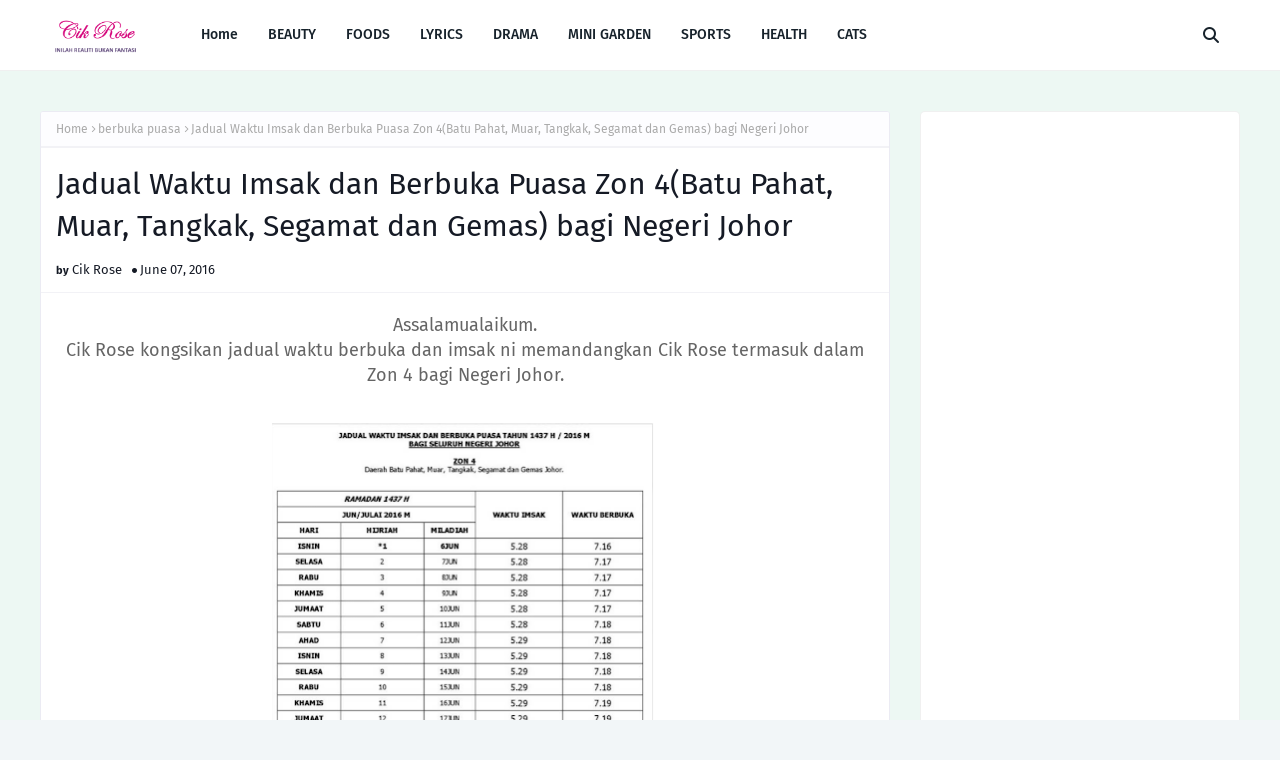

--- FILE ---
content_type: text/html; charset=UTF-8
request_url: https://inilahrealitibukanfantasi.blogspot.com/b/stats?style=BLACK_TRANSPARENT&timeRange=ALL_TIME&token=APq4FmAHXkr92CcEn5Z6h8NSBXdAhWqwzxd-3CjtzNSS6n1R9CT8Y4xW6ue_tP-d7Hi2cBPUIvgn2XdGrUqT051D2pSzvYW52w
body_size: -9
content:
{"total":11633202,"sparklineOptions":{"backgroundColor":{"fillOpacity":0.1,"fill":"#000000"},"series":[{"areaOpacity":0.3,"color":"#202020"}]},"sparklineData":[[0,60],[1,100],[2,72],[3,61],[4,64],[5,61],[6,55],[7,89],[8,78],[9,47],[10,79],[11,55],[12,56],[13,66],[14,61],[15,88],[16,97],[17,71],[18,80],[19,91],[20,96],[21,75],[22,75],[23,57],[24,66],[25,78],[26,71],[27,56],[28,72],[29,2]],"nextTickMs":450000}

--- FILE ---
content_type: text/html; charset=UTF-8
request_url: https://inilahrealitibukanfantasi.blogspot.com/2016/06/uji-ketajaman-mata.html
body_size: 43211
content:
<!DOCTYPE html>
<html class='ltr' dir='ltr' xmlns='http://www.w3.org/1999/xhtml' xmlns:b='http://www.google.com/2005/gml/b' xmlns:data='http://www.google.com/2005/gml/data' xmlns:expr='http://www.google.com/2005/gml/expr'>
 <!-- Google tag (gtag.js) -->
<script async src="https://www.googletagmanager.com/gtag/js?id=G-07LR9920X3"></script>
<script>
  window.dataLayer = window.dataLayer || [];
  function gtag(){dataLayer.push(arguments);}
  gtag('js', new Date());

  gtag('config', 'G-07LR9920X3');
</script>
  <head>
<script async='async' crossorigin='anonymous' src='https://pagead2.googlesyndication.com/pagead/js/adsbygoogle.js?client=ca-pub-5602790681518010'></script>
<meta content='width=device-width, initial-scale=1, minimum-scale=1, maximum-scale=1' name='viewport'/>
<title>UJI KETAJAMAN MATA !</title>
<link href='//1.bp.blogspot.com' rel='dns-prefetch'/>
<link href='//2.bp.blogspot.com' rel='dns-prefetch'/>
<link href='//3.bp.blogspot.com' rel='dns-prefetch'/>
<link href='//4.bp.blogspot.com' rel='dns-prefetch'/>
<link href='//www.blogger.com' rel='dns-prefetch'/>
<link href='//dnjs.cloudflare.com' rel='dns-prefetch'/>
<link href='//fonts.gstatic.com' rel='dns-prefetch'/>
<link href='//pagead2.googlesyndication.com' rel='dns-prefetch'/>
<link href='//www.googletagmanager.com' rel='dns-prefetch'/>
<link href='//www.google-analytics.com' rel='dns-prefetch'/>
<link href='//connect.facebook.net' rel='dns-prefetch'/>
<link href='//c.disquscdn.com' rel='dns-prefetch'/>
<link href='//disqus.com' rel='dns-prefetch'/>
<meta content='text/html; charset=UTF-8' http-equiv='Content-Type'/>
<meta content='blogger' name='generator'/>
<link href='https://inilahrealitibukanfantasi.blogspot.com/favicon.ico' rel='icon' type='image/x-icon'/>
<meta content='#539AA0' name='theme-color'/>
<meta content='#539AA0' name='msapplication-navbutton-color'/>
<link href='https://inilahrealitibukanfantasi.blogspot.com/2016/06/uji-ketajaman-mata.html' rel='canonical'/>
<link rel="alternate" type="application/atom+xml" title="INILAH REALITI BUKAN FANTASI - Atom" href="https://inilahrealitibukanfantasi.blogspot.com/feeds/posts/default" />
<link rel="alternate" type="application/rss+xml" title="INILAH REALITI BUKAN FANTASI - RSS" href="https://inilahrealitibukanfantasi.blogspot.com/feeds/posts/default?alt=rss" />
<link rel="service.post" type="application/atom+xml" title="INILAH REALITI BUKAN FANTASI - Atom" href="https://www.blogger.com/feeds/7851081123461217298/posts/default" />

<link rel="alternate" type="application/atom+xml" title="INILAH REALITI BUKAN FANTASI - Atom" href="https://inilahrealitibukanfantasi.blogspot.com/feeds/1805763648530665123/comments/default" />
<meta content='A lifestyle blogger. Menulis tentang Lirik lagu dan drama yang terkini. Berkongsi tips kecantikan dan kesihatan. Resepi yang mudah disediakan.' name='description'/>
<link href='https://blogger.googleusercontent.com/img/b/R29vZ2xl/AVvXsEhhlClYnZwvX9oqxejlTmh48unzT94CKj99Zm1oIx-7KdCAsJDF8TQfstz_dr7JrAqHVA9FpjAC1YamxSXO0WR6LKwCbnEeY6I9ll8hNkx_tDHW0OhxnhtP2T9mJWAdco7jcYnehOCfKh8x/s640/FB_IMG_1465294072331.jpg' rel='image_src'/>
<!-- Metadata for Open Graph protocol. See http://ogp.me/. -->
<meta content='article' property='og:type'/>
<meta content='UJI KETAJAMAN MATA !' property='og:title'/>
<meta content='https://inilahrealitibukanfantasi.blogspot.com/2016/06/uji-ketajaman-mata.html' property='og:url'/>
<meta content='A lifestyle blogger. Menulis tentang Lirik lagu dan drama yang terkini. Berkongsi tips kecantikan dan kesihatan. Resepi yang mudah disediakan.' property='og:description'/>
<meta content='INILAH REALITI BUKAN FANTASI' property='og:site_name'/>
<meta content='https://blogger.googleusercontent.com/img/b/R29vZ2xl/AVvXsEhhlClYnZwvX9oqxejlTmh48unzT94CKj99Zm1oIx-7KdCAsJDF8TQfstz_dr7JrAqHVA9FpjAC1YamxSXO0WR6LKwCbnEeY6I9ll8hNkx_tDHW0OhxnhtP2T9mJWAdco7jcYnehOCfKh8x/s640/FB_IMG_1465294072331.jpg' property='og:image'/>
<meta content='https://blogger.googleusercontent.com/img/b/R29vZ2xl/AVvXsEhhlClYnZwvX9oqxejlTmh48unzT94CKj99Zm1oIx-7KdCAsJDF8TQfstz_dr7JrAqHVA9FpjAC1YamxSXO0WR6LKwCbnEeY6I9ll8hNkx_tDHW0OhxnhtP2T9mJWAdco7jcYnehOCfKh8x/s640/FB_IMG_1465294072331.jpg' name='twitter:image'/>
<meta content='summary_large_image' name='twitter:card'/>
<meta content='UJI KETAJAMAN MATA !' name='twitter:title'/>
<meta content='https://inilahrealitibukanfantasi.blogspot.com/2016/06/uji-ketajaman-mata.html' name='twitter:domain'/>
<meta content='A lifestyle blogger. Menulis tentang Lirik lagu dan drama yang terkini. Berkongsi tips kecantikan dan kesihatan. Resepi yang mudah disediakan.' name='twitter:description'/>
<link href='https://cdnjs.cloudflare.com/ajax/libs/font-awesome/6.4.2/css/all.min.css' rel='stylesheet'/>
<!-- Template Style CSS -->
<style id='page-skin-1' type='text/css'><!--
/*
-----------------------------------------------
Blogger Template Style
Name:        Gloer
License:     Free Version
Version:     1.0
Author:      Way2Themes
Author Url:  https://www.way2themes.com/
----------------------------------------------- */
/*-- Google Fonts --*/
@font-face{font-family:'Fira Sans';font-style:italic;font-weight:400;font-display:swap;src:local('Fira Sans Italic'),local(FiraSans-Italic),url(https://fonts.gstatic.com/s/firasans/v10/va9C4kDNxMZdWfMOD5VvkrjEYTLHdQ.woff2) format("woff2");unicode-range:U+0460-052F,U+1C80-1C88,U+20B4,U+2DE0-2DFF,U+A640-A69F,U+FE2E-FE2F}
@font-face{font-family:'Fira Sans';font-style:italic;font-weight:400;font-display:swap;src:local('Fira Sans Italic'),local(FiraSans-Italic),url(https://fonts.gstatic.com/s/firasans/v10/va9C4kDNxMZdWfMOD5VvkrjNYTLHdQ.woff2) format("woff2");unicode-range:U+0400-045F,U+0490-0491,U+04B0-04B1,U+2116}
@font-face{font-family:'Fira Sans';font-style:italic;font-weight:400;font-display:swap;src:local('Fira Sans Italic'),local(FiraSans-Italic),url(https://fonts.gstatic.com/s/firasans/v10/va9C4kDNxMZdWfMOD5VvkrjFYTLHdQ.woff2) format("woff2");unicode-range:U+1F00-1FFF}
@font-face{font-family:'Fira Sans';font-style:italic;font-weight:400;font-display:swap;src:local('Fira Sans Italic'),local(FiraSans-Italic),url(https://fonts.gstatic.com/s/firasans/v10/va9C4kDNxMZdWfMOD5VvkrjKYTLHdQ.woff2) format("woff2");unicode-range:U+0370-03FF}
@font-face{font-family:'Fira Sans';font-style:italic;font-weight:400;font-display:swap;src:local('Fira Sans Italic'),local(FiraSans-Italic),url(https://fonts.gstatic.com/s/firasans/v10/va9C4kDNxMZdWfMOD5VvkrjGYTLHdQ.woff2) format("woff2");unicode-range:U+0102-0103,U+0110-0111,U+0128-0129,U+0168-0169,U+01A0-01A1,U+01AF-01B0,U+1EA0-1EF9,U+20AB}
@font-face{font-family:'Fira Sans';font-style:italic;font-weight:400;font-display:swap;src:local('Fira Sans Italic'),local(FiraSans-Italic),url(https://fonts.gstatic.com/s/firasans/v10/va9C4kDNxMZdWfMOD5VvkrjHYTLHdQ.woff2) format("woff2");unicode-range:U+0100-024F,U+0259,U+1E00-1EFF,U+2020,U+20A0-20AB,U+20AD-20CF,U+2113,U+2C60-2C7F,U+A720-A7FF}
@font-face{font-family:'Fira Sans';font-style:italic;font-weight:400;font-display:swap;src:local('Fira Sans Italic'),local(FiraSans-Italic),url(https://fonts.gstatic.com/s/firasans/v10/va9C4kDNxMZdWfMOD5VvkrjJYTI.woff2) format("woff2");unicode-range:U+0000-00FF,U+0131,U+0152-0153,U+02BB-02BC,U+02C6,U+02DA,U+02DC,U+2000-206F,U+2074,U+20AC,U+2122,U+2191,U+2193,U+2212,U+2215,U+FEFF,U+FFFD}
@font-face{font-family:'Fira Sans';font-style:italic;font-weight:500;font-display:swap;src:local('Fira Sans Medium Italic'),local(FiraSans-MediumItalic),url(https://fonts.gstatic.com/s/firasans/v10/va9f4kDNxMZdWfMOD5VvkrA6Qif1VFn2lg.woff2) format("woff2");unicode-range:U+0460-052F,U+1C80-1C88,U+20B4,U+2DE0-2DFF,U+A640-A69F,U+FE2E-FE2F}
@font-face{font-family:'Fira Sans';font-style:italic;font-weight:500;font-display:swap;src:local('Fira Sans Medium Italic'),local(FiraSans-MediumItalic),url(https://fonts.gstatic.com/s/firasans/v10/va9f4kDNxMZdWfMOD5VvkrA6Qif8VFn2lg.woff2) format("woff2");unicode-range:U+0400-045F,U+0490-0491,U+04B0-04B1,U+2116}
@font-face{font-family:'Fira Sans';font-style:italic;font-weight:500;font-display:swap;src:local('Fira Sans Medium Italic'),local(FiraSans-MediumItalic),url(https://fonts.gstatic.com/s/firasans/v10/va9f4kDNxMZdWfMOD5VvkrA6Qif0VFn2lg.woff2) format("woff2");unicode-range:U+1F00-1FFF}
@font-face{font-family:'Fira Sans';font-style:italic;font-weight:500;font-display:swap;src:local('Fira Sans Medium Italic'),local(FiraSans-MediumItalic),url(https://fonts.gstatic.com/s/firasans/v10/va9f4kDNxMZdWfMOD5VvkrA6Qif7VFn2lg.woff2) format("woff2");unicode-range:U+0370-03FF}
@font-face{font-family:'Fira Sans';font-style:italic;font-weight:500;font-display:swap;src:local('Fira Sans Medium Italic'),local(FiraSans-MediumItalic),url(https://fonts.gstatic.com/s/firasans/v10/va9f4kDNxMZdWfMOD5VvkrA6Qif3VFn2lg.woff2) format("woff2");unicode-range:U+0102-0103,U+0110-0111,U+0128-0129,U+0168-0169,U+01A0-01A1,U+01AF-01B0,U+1EA0-1EF9,U+20AB}
@font-face{font-family:'Fira Sans';font-style:italic;font-weight:500;font-display:swap;src:local('Fira Sans Medium Italic'),local(FiraSans-MediumItalic),url(https://fonts.gstatic.com/s/firasans/v10/va9f4kDNxMZdWfMOD5VvkrA6Qif2VFn2lg.woff2) format("woff2");unicode-range:U+0100-024F,U+0259,U+1E00-1EFF,U+2020,U+20A0-20AB,U+20AD-20CF,U+2113,U+2C60-2C7F,U+A720-A7FF}
@font-face{font-family:'Fira Sans';font-style:italic;font-weight:500;font-display:swap;src:local('Fira Sans Medium Italic'),local(FiraSans-MediumItalic),url(https://fonts.gstatic.com/s/firasans/v10/va9f4kDNxMZdWfMOD5VvkrA6Qif4VFk.woff2) format("woff2");unicode-range:U+0000-00FF,U+0131,U+0152-0153,U+02BB-02BC,U+02C6,U+02DA,U+02DC,U+2000-206F,U+2074,U+20AC,U+2122,U+2191,U+2193,U+2212,U+2215,U+FEFF,U+FFFD}
@font-face{font-family:'Fira Sans';font-style:italic;font-weight:600;font-display:swap;src:local('Fira Sans SemiBold Italic'),local(FiraSans-SemiBoldItalic),url(https://fonts.gstatic.com/s/firasans/v10/va9f4kDNxMZdWfMOD5VvkrAWRSf1VFn2lg.woff2) format("woff2");unicode-range:U+0460-052F,U+1C80-1C88,U+20B4,U+2DE0-2DFF,U+A640-A69F,U+FE2E-FE2F}
@font-face{font-family:'Fira Sans';font-style:italic;font-weight:600;font-display:swap;src:local('Fira Sans SemiBold Italic'),local(FiraSans-SemiBoldItalic),url(https://fonts.gstatic.com/s/firasans/v10/va9f4kDNxMZdWfMOD5VvkrAWRSf8VFn2lg.woff2) format("woff2");unicode-range:U+0400-045F,U+0490-0491,U+04B0-04B1,U+2116}
@font-face{font-family:'Fira Sans';font-style:italic;font-weight:600;font-display:swap;src:local('Fira Sans SemiBold Italic'),local(FiraSans-SemiBoldItalic),url(https://fonts.gstatic.com/s/firasans/v10/va9f4kDNxMZdWfMOD5VvkrAWRSf0VFn2lg.woff2) format("woff2");unicode-range:U+1F00-1FFF}
@font-face{font-family:'Fira Sans';font-style:italic;font-weight:600;font-display:swap;src:local('Fira Sans SemiBold Italic'),local(FiraSans-SemiBoldItalic),url(https://fonts.gstatic.com/s/firasans/v10/va9f4kDNxMZdWfMOD5VvkrAWRSf7VFn2lg.woff2) format("woff2");unicode-range:U+0370-03FF}
@font-face{font-family:'Fira Sans';font-style:italic;font-weight:600;font-display:swap;src:local('Fira Sans SemiBold Italic'),local(FiraSans-SemiBoldItalic),url(https://fonts.gstatic.com/s/firasans/v10/va9f4kDNxMZdWfMOD5VvkrAWRSf3VFn2lg.woff2) format("woff2");unicode-range:U+0102-0103,U+0110-0111,U+0128-0129,U+0168-0169,U+01A0-01A1,U+01AF-01B0,U+1EA0-1EF9,U+20AB}
@font-face{font-family:'Fira Sans';font-style:italic;font-weight:600;font-display:swap;src:local('Fira Sans SemiBold Italic'),local(FiraSans-SemiBoldItalic),url(https://fonts.gstatic.com/s/firasans/v10/va9f4kDNxMZdWfMOD5VvkrAWRSf2VFn2lg.woff2) format("woff2");unicode-range:U+0100-024F,U+0259,U+1E00-1EFF,U+2020,U+20A0-20AB,U+20AD-20CF,U+2113,U+2C60-2C7F,U+A720-A7FF}
@font-face{font-family:'Fira Sans';font-style:italic;font-weight:600;font-display:swap;src:local('Fira Sans SemiBold Italic'),local(FiraSans-SemiBoldItalic),url(https://fonts.gstatic.com/s/firasans/v10/va9f4kDNxMZdWfMOD5VvkrAWRSf4VFk.woff2) format("woff2");unicode-range:U+0000-00FF,U+0131,U+0152-0153,U+02BB-02BC,U+02C6,U+02DA,U+02DC,U+2000-206F,U+2074,U+20AC,U+2122,U+2191,U+2193,U+2212,U+2215,U+FEFF,U+FFFD}
@font-face{font-family:'Fira Sans';font-style:italic;font-weight:700;font-display:swap;src:local('Fira Sans Bold Italic'),local(FiraSans-BoldItalic),url(https://fonts.gstatic.com/s/firasans/v10/va9f4kDNxMZdWfMOD5VvkrByRCf1VFn2lg.woff2) format("woff2");unicode-range:U+0460-052F,U+1C80-1C88,U+20B4,U+2DE0-2DFF,U+A640-A69F,U+FE2E-FE2F}
@font-face{font-family:'Fira Sans';font-style:italic;font-weight:700;font-display:swap;src:local('Fira Sans Bold Italic'),local(FiraSans-BoldItalic),url(https://fonts.gstatic.com/s/firasans/v10/va9f4kDNxMZdWfMOD5VvkrByRCf8VFn2lg.woff2) format("woff2");unicode-range:U+0400-045F,U+0490-0491,U+04B0-04B1,U+2116}
@font-face{font-family:'Fira Sans';font-style:italic;font-weight:700;font-display:swap;src:local('Fira Sans Bold Italic'),local(FiraSans-BoldItalic),url(https://fonts.gstatic.com/s/firasans/v10/va9f4kDNxMZdWfMOD5VvkrByRCf0VFn2lg.woff2) format("woff2");unicode-range:U+1F00-1FFF}
@font-face{font-family:'Fira Sans';font-style:italic;font-weight:700;font-display:swap;src:local('Fira Sans Bold Italic'),local(FiraSans-BoldItalic),url(https://fonts.gstatic.com/s/firasans/v10/va9f4kDNxMZdWfMOD5VvkrByRCf7VFn2lg.woff2) format("woff2");unicode-range:U+0370-03FF}
@font-face{font-family:'Fira Sans';font-style:italic;font-weight:700;font-display:swap;src:local('Fira Sans Bold Italic'),local(FiraSans-BoldItalic),url(https://fonts.gstatic.com/s/firasans/v10/va9f4kDNxMZdWfMOD5VvkrByRCf3VFn2lg.woff2) format("woff2");unicode-range:U+0102-0103,U+0110-0111,U+0128-0129,U+0168-0169,U+01A0-01A1,U+01AF-01B0,U+1EA0-1EF9,U+20AB}
@font-face{font-family:'Fira Sans';font-style:italic;font-weight:700;font-display:swap;src:local('Fira Sans Bold Italic'),local(FiraSans-BoldItalic),url(https://fonts.gstatic.com/s/firasans/v10/va9f4kDNxMZdWfMOD5VvkrByRCf2VFn2lg.woff2) format("woff2");unicode-range:U+0100-024F,U+0259,U+1E00-1EFF,U+2020,U+20A0-20AB,U+20AD-20CF,U+2113,U+2C60-2C7F,U+A720-A7FF}
@font-face{font-family:'Fira Sans';font-style:italic;font-weight:700;font-display:swap;src:local('Fira Sans Bold Italic'),local(FiraSans-BoldItalic),url(https://fonts.gstatic.com/s/firasans/v10/va9f4kDNxMZdWfMOD5VvkrByRCf4VFk.woff2) format("woff2");unicode-range:U+0000-00FF,U+0131,U+0152-0153,U+02BB-02BC,U+02C6,U+02DA,U+02DC,U+2000-206F,U+2074,U+20AC,U+2122,U+2191,U+2193,U+2212,U+2215,U+FEFF,U+FFFD}
@font-face{font-family:'Fira Sans';font-style:normal;font-weight:400;font-display:swap;src:local('Fira Sans Regular'),local(FiraSans-Regular),url(https://fonts.gstatic.com/s/firasans/v10/va9E4kDNxMZdWfMOD5VvmojLeTY.woff2) format("woff2");unicode-range:U+0460-052F,U+1C80-1C88,U+20B4,U+2DE0-2DFF,U+A640-A69F,U+FE2E-FE2F}
@font-face{font-family:'Fira Sans';font-style:normal;font-weight:400;font-display:swap;src:local('Fira Sans Regular'),local(FiraSans-Regular),url(https://fonts.gstatic.com/s/firasans/v10/va9E4kDNxMZdWfMOD5Vvk4jLeTY.woff2) format("woff2");unicode-range:U+0400-045F,U+0490-0491,U+04B0-04B1,U+2116}
@font-face{font-family:'Fira Sans';font-style:normal;font-weight:400;font-display:swap;src:local('Fira Sans Regular'),local(FiraSans-Regular),url(https://fonts.gstatic.com/s/firasans/v10/va9E4kDNxMZdWfMOD5Vvm4jLeTY.woff2) format("woff2");unicode-range:U+1F00-1FFF}
@font-face{font-family:'Fira Sans';font-style:normal;font-weight:400;font-display:swap;src:local('Fira Sans Regular'),local(FiraSans-Regular),url(https://fonts.gstatic.com/s/firasans/v10/va9E4kDNxMZdWfMOD5VvlIjLeTY.woff2) format("woff2");unicode-range:U+0370-03FF}
@font-face{font-family:'Fira Sans';font-style:normal;font-weight:400;font-display:swap;src:local('Fira Sans Regular'),local(FiraSans-Regular),url(https://fonts.gstatic.com/s/firasans/v10/va9E4kDNxMZdWfMOD5VvmIjLeTY.woff2) format("woff2");unicode-range:U+0102-0103,U+0110-0111,U+0128-0129,U+0168-0169,U+01A0-01A1,U+01AF-01B0,U+1EA0-1EF9,U+20AB}
@font-face{font-family:'Fira Sans';font-style:normal;font-weight:400;font-display:swap;src:local('Fira Sans Regular'),local(FiraSans-Regular),url(https://fonts.gstatic.com/s/firasans/v10/va9E4kDNxMZdWfMOD5VvmYjLeTY.woff2) format("woff2");unicode-range:U+0100-024F,U+0259,U+1E00-1EFF,U+2020,U+20A0-20AB,U+20AD-20CF,U+2113,U+2C60-2C7F,U+A720-A7FF}
@font-face{font-family:'Fira Sans';font-style:normal;font-weight:400;font-display:swap;src:local('Fira Sans Regular'),local(FiraSans-Regular),url(https://fonts.gstatic.com/s/firasans/v10/va9E4kDNxMZdWfMOD5Vvl4jL.woff2) format("woff2");unicode-range:U+0000-00FF,U+0131,U+0152-0153,U+02BB-02BC,U+02C6,U+02DA,U+02DC,U+2000-206F,U+2074,U+20AC,U+2122,U+2191,U+2193,U+2212,U+2215,U+FEFF,U+FFFD}
@font-face{font-family:'Fira Sans';font-style:normal;font-weight:500;font-display:swap;src:local('Fira Sans Medium'),local(FiraSans-Medium),url(https://fonts.gstatic.com/s/firasans/v10/va9B4kDNxMZdWfMOD5VnZKveSxf6TF0.woff2) format("woff2");unicode-range:U+0460-052F,U+1C80-1C88,U+20B4,U+2DE0-2DFF,U+A640-A69F,U+FE2E-FE2F}
@font-face{font-family:'Fira Sans';font-style:normal;font-weight:500;font-display:swap;src:local('Fira Sans Medium'),local(FiraSans-Medium),url(https://fonts.gstatic.com/s/firasans/v10/va9B4kDNxMZdWfMOD5VnZKveQhf6TF0.woff2) format("woff2");unicode-range:U+0400-045F,U+0490-0491,U+04B0-04B1,U+2116}
@font-face{font-family:'Fira Sans';font-style:normal;font-weight:500;font-display:swap;src:local('Fira Sans Medium'),local(FiraSans-Medium),url(https://fonts.gstatic.com/s/firasans/v10/va9B4kDNxMZdWfMOD5VnZKveShf6TF0.woff2) format("woff2");unicode-range:U+1F00-1FFF}
@font-face{font-family:'Fira Sans';font-style:normal;font-weight:500;font-display:swap;src:local('Fira Sans Medium'),local(FiraSans-Medium),url(https://fonts.gstatic.com/s/firasans/v10/va9B4kDNxMZdWfMOD5VnZKveRRf6TF0.woff2) format("woff2");unicode-range:U+0370-03FF}
@font-face{font-family:'Fira Sans';font-style:normal;font-weight:500;font-display:swap;src:local('Fira Sans Medium'),local(FiraSans-Medium),url(https://fonts.gstatic.com/s/firasans/v10/va9B4kDNxMZdWfMOD5VnZKveSRf6TF0.woff2) format("woff2");unicode-range:U+0102-0103,U+0110-0111,U+0128-0129,U+0168-0169,U+01A0-01A1,U+01AF-01B0,U+1EA0-1EF9,U+20AB}
@font-face{font-family:'Fira Sans';font-style:normal;font-weight:500;font-display:swap;src:local('Fira Sans Medium'),local(FiraSans-Medium),url(https://fonts.gstatic.com/s/firasans/v10/va9B4kDNxMZdWfMOD5VnZKveSBf6TF0.woff2) format("woff2");unicode-range:U+0100-024F,U+0259,U+1E00-1EFF,U+2020,U+20A0-20AB,U+20AD-20CF,U+2113,U+2C60-2C7F,U+A720-A7FF}
@font-face{font-family:'Fira Sans';font-style:normal;font-weight:500;font-display:swap;src:local('Fira Sans Medium'),local(FiraSans-Medium),url(https://fonts.gstatic.com/s/firasans/v10/va9B4kDNxMZdWfMOD5VnZKveRhf6.woff2) format("woff2");unicode-range:U+0000-00FF,U+0131,U+0152-0153,U+02BB-02BC,U+02C6,U+02DA,U+02DC,U+2000-206F,U+2074,U+20AC,U+2122,U+2191,U+2193,U+2212,U+2215,U+FEFF,U+FFFD}
@font-face{font-family:'Fira Sans';font-style:normal;font-weight:600;font-display:swap;src:local('Fira Sans SemiBold'),local(FiraSans-SemiBold),url(https://fonts.gstatic.com/s/firasans/v10/va9B4kDNxMZdWfMOD5VnSKzeSxf6TF0.woff2) format("woff2");unicode-range:U+0460-052F,U+1C80-1C88,U+20B4,U+2DE0-2DFF,U+A640-A69F,U+FE2E-FE2F}
@font-face{font-family:'Fira Sans';font-style:normal;font-weight:600;font-display:swap;src:local('Fira Sans SemiBold'),local(FiraSans-SemiBold),url(https://fonts.gstatic.com/s/firasans/v10/va9B4kDNxMZdWfMOD5VnSKzeQhf6TF0.woff2) format("woff2");unicode-range:U+0400-045F,U+0490-0491,U+04B0-04B1,U+2116}
@font-face{font-family:'Fira Sans';font-style:normal;font-weight:600;font-display:swap;src:local('Fira Sans SemiBold'),local(FiraSans-SemiBold),url(https://fonts.gstatic.com/s/firasans/v10/va9B4kDNxMZdWfMOD5VnSKzeShf6TF0.woff2) format("woff2");unicode-range:U+1F00-1FFF}
@font-face{font-family:'Fira Sans';font-style:normal;font-weight:600;font-display:swap;src:local('Fira Sans SemiBold'),local(FiraSans-SemiBold),url(https://fonts.gstatic.com/s/firasans/v10/va9B4kDNxMZdWfMOD5VnSKzeRRf6TF0.woff2) format("woff2");unicode-range:U+0370-03FF}
@font-face{font-family:'Fira Sans';font-style:normal;font-weight:600;font-display:swap;src:local('Fira Sans SemiBold'),local(FiraSans-SemiBold),url(https://fonts.gstatic.com/s/firasans/v10/va9B4kDNxMZdWfMOD5VnSKzeSRf6TF0.woff2) format("woff2");unicode-range:U+0102-0103,U+0110-0111,U+0128-0129,U+0168-0169,U+01A0-01A1,U+01AF-01B0,U+1EA0-1EF9,U+20AB}
@font-face{font-family:'Fira Sans';font-style:normal;font-weight:600;font-display:swap;src:local('Fira Sans SemiBold'),local(FiraSans-SemiBold),url(https://fonts.gstatic.com/s/firasans/v10/va9B4kDNxMZdWfMOD5VnSKzeSBf6TF0.woff2) format("woff2");unicode-range:U+0100-024F,U+0259,U+1E00-1EFF,U+2020,U+20A0-20AB,U+20AD-20CF,U+2113,U+2C60-2C7F,U+A720-A7FF}
@font-face{font-family:'Fira Sans';font-style:normal;font-weight:600;font-display:swap;src:local('Fira Sans SemiBold'),local(FiraSans-SemiBold),url(https://fonts.gstatic.com/s/firasans/v10/va9B4kDNxMZdWfMOD5VnSKzeRhf6.woff2) format("woff2");unicode-range:U+0000-00FF,U+0131,U+0152-0153,U+02BB-02BC,U+02C6,U+02DA,U+02DC,U+2000-206F,U+2074,U+20AC,U+2122,U+2191,U+2193,U+2212,U+2215,U+FEFF,U+FFFD}
@font-face{font-family:'Fira Sans';font-style:normal;font-weight:700;font-display:swap;src:local('Fira Sans Bold'),local(FiraSans-Bold),url(https://fonts.gstatic.com/s/firasans/v10/va9B4kDNxMZdWfMOD5VnLK3eSxf6TF0.woff2) format("woff2");unicode-range:U+0460-052F,U+1C80-1C88,U+20B4,U+2DE0-2DFF,U+A640-A69F,U+FE2E-FE2F}
@font-face{font-family:'Fira Sans';font-style:normal;font-weight:700;font-display:swap;src:local('Fira Sans Bold'),local(FiraSans-Bold),url(https://fonts.gstatic.com/s/firasans/v10/va9B4kDNxMZdWfMOD5VnLK3eQhf6TF0.woff2) format("woff2");unicode-range:U+0400-045F,U+0490-0491,U+04B0-04B1,U+2116}
@font-face{font-family:'Fira Sans';font-style:normal;font-weight:700;font-display:swap;src:local('Fira Sans Bold'),local(FiraSans-Bold),url(https://fonts.gstatic.com/s/firasans/v10/va9B4kDNxMZdWfMOD5VnLK3eShf6TF0.woff2) format("woff2");unicode-range:U+1F00-1FFF}
@font-face{font-family:'Fira Sans';font-style:normal;font-weight:700;font-display:swap;src:local('Fira Sans Bold'),local(FiraSans-Bold),url(https://fonts.gstatic.com/s/firasans/v10/va9B4kDNxMZdWfMOD5VnLK3eRRf6TF0.woff2) format("woff2");unicode-range:U+0370-03FF}
@font-face{font-family:'Fira Sans';font-style:normal;font-weight:700;font-display:swap;src:local('Fira Sans Bold'),local(FiraSans-Bold),url(https://fonts.gstatic.com/s/firasans/v10/va9B4kDNxMZdWfMOD5VnLK3eSRf6TF0.woff2) format("woff2");unicode-range:U+0102-0103,U+0110-0111,U+0128-0129,U+0168-0169,U+01A0-01A1,U+01AF-01B0,U+1EA0-1EF9,U+20AB}
@font-face{font-family:'Fira Sans';font-style:normal;font-weight:700;font-display:swap;src:local('Fira Sans Bold'),local(FiraSans-Bold),url(https://fonts.gstatic.com/s/firasans/v10/va9B4kDNxMZdWfMOD5VnLK3eSBf6TF0.woff2) format("woff2");unicode-range:U+0100-024F,U+0259,U+1E00-1EFF,U+2020,U+20A0-20AB,U+20AD-20CF,U+2113,U+2C60-2C7F,U+A720-A7FF}
@font-face{font-family:'Fira Sans';font-style:normal;font-weight:700;font-display:swap;src:local('Fira Sans Bold'),local(FiraSans-Bold),url(https://fonts.gstatic.com/s/firasans/v10/va9B4kDNxMZdWfMOD5VnLK3eRhf6.woff2) format("woff2");unicode-range:U+0000-00FF,U+0131,U+0152-0153,U+02BB-02BC,U+02C6,U+02DA,U+02DC,U+2000-206F,U+2074,U+20AC,U+2122,U+2191,U+2193,U+2212,U+2215,U+FEFF,U+FFFD}
/*-- Reset CSS --*/
.CSS_LIGHTBOX{z-index:999999!important}.CSS_LIGHTBOX_ATTRIBUTION_INDEX_CONTAINER .CSS_HCONT_CHILDREN_HOLDER > .CSS_LAYOUT_COMPONENT.CSS_HCONT_CHILD:first-child > .CSS_LAYOUT_COMPONENT{opacity:0}a,abbr,acronym,address,applet,b,big,blockquote,body,caption,center,cite,code,dd,del,dfn,div,dl,dt,em,fieldset,font,form,h1,h2,h3,h4,h5,h6,html,i,iframe,img,ins,kbd,label,legend,li,object,p,pre,q,s,samp,small,span,strike,strong,sub,sup,table,tbody,td,tfoot,th,thead,tr,tt,u,ul,var{
padding:0;
border:0;
outline:0;
vertical-align:baseline;
background:0 0;
text-decoration:none
}
#google_translate_element { clear: both; }.thread-expanded .thread-count a { display: none; }.comments .continue { display: none!important; }
form,textarea,input,button{
-webkit-appearance:none;
-moz-appearance:none;
appearance:none;
border-radius:0
}
dl,ul{
list-style-position:inside;
font-weight:400;
list-style:none
}
ul li{
list-style:none
}
caption,th{
text-align:center
}
img{
border:none;
position:relative
}
a,a:visited{
text-decoration:none
}
.clearfix{
clear:both
}
.section,.widget,.widget ul{
margin:0;
padding:0
}
a{
color:#539AA0
}
/* visited link */
a:visited {
color: red;
}
/* selected link */
a:active {
color: blue;
}
a img{
border:0
}
abbr{
text-decoration:none
}
.CSS_LIGHTBOX{
z-index:999999!important
}
.separator a{
clear:none!important;
float:none!important;
margin-left:0!important;
margin-right:0!important
}
#navbar-iframe,.widget-item-control,a.quickedit,.home-link,.feed-links{
display:none!important
}
.center{
display:table;
margin:0 auto;
position:relative
}
.widget > h2,.widget > h3{
display:none
}
/*-- Body Content CSS --*/
body{
background:#f2f6f8 url() repeat fixed top left;
background-color:#f2f6f8;
font-family:'Fira Sans',Arial,sans-serif;
font-size:14px;
font-weight:400;
color:#656565;
word-wrap:break-word;
margin:0;
padding:0
}
h1,h2,h3,h4,h5,h6{
}
#outer-wrapper{
margin:0 auto;
background: #edf8f3;
box-shadow:0 0 5px rgba(0,0,0,.1)
}
.row{
width:1200px
}
#content-wrapper{
margin:40px auto 30px;
}
#content-wrapper > .container{
margin:0
}
#main-wrapper{
float:left;
overflow:hidden;
width:calc(100% - (320px + 30px));
box-sizing:border-box;
word-wrap:break-word;
padding:0;
margin:0
}
#sidebar-wrapper{
float:right;
overflow:hidden;
width:320px;
box-sizing:border-box;
word-wrap:break-word;
padding:0
}
.post-image-wrap{
position:relative;
display:block
}
.post-image-link,.about-author .avatar-container,.comments .avatar-image-container{
background-color:rgba(155,155,155,0.07);
color:transparent!important
}
.index-post .post-thumb {
}
.post-thumb{
display:block;
position:relative;
width:100%;
height:100%;
object-fit:cover;
object-position: top;
z-index:1;
opacity: 0;
transition:opacity .17s ease,transform .35s ease
}
.post-thumb.lazy-yard {
opacity: 1;
}
.post-image-link:hover .post-thumb,.post-image-wrap:hover .post-image-link .post-thumb,.hot-item-inner:hover .post-image-link .post-thumb{
transform: scale(1.05);
}
.post-image-link:hover .post-thumb,.post-image-wrap:hover .post-image-link .post-thumb{
opacity:.9
}
.item-post .post-body img{
max-width:100%;
opacity: 0;
transition: opacity .17s ease,transform .35s ease;
}
.item-post .post-body img.lazy-yard{
opacity: 1;
}
.post-title a{
display:block
}
.social a:before{
display:inline-block;
font-family:'Font Awesome 5 Brands';
font-style:normal;
font-weight:400
}
.social .facebook a:before{
content:"\f09a"
}
.social .twitter a:before{
content:"\f099"
}
.social .x-twitter a:before{ content:"\e61b" }
.social-color .x-twitter a{ background-color:#14171A }
.social-text .x-twitter a:after{ content:"Twitter" }
.social .gplus a:before{
content:"\f0d5"
}
.social .rss a:before{
content:"\f09e";
font-family:'Font Awesome 5 Free';
font-weight:900
}
.social .youtube a:before{
content:"\f167"
}
.social .skype a:before{
content:"\f17e"
}
.social .stumbleupon a:before{
content:"\f1a4"
}
.social .tumblr a:before{
content:"\f173"
}
.social .vk a:before{
content:"\f189"
}
.social .stack-overflow a:before{
content:"\f16c"
}
.social .github a:before{
content:"\f09b"
}
.social .linkedin a:before{
content:"\f0e1"
}
.social .dribbble a:before{
content:"\f17d"
}
.social .soundcloud a:before{
content:"\f1be"
}
.social .behance a:before{
content:"\f1b4"
}
.social .digg a:before{
content:"\f1a6"
}
.social .instagram a:before{
content:"\f16d"
}
.social .pinterest a:before{
content:"\f0d2"
}
.social .twitch a:before{
content:"\f1e8"
}
.social .delicious a:before{
content:"\f1a5"
}
.social .codepen a:before{
content:"\f1cb"
}
.social .reddit a:before{
content:"\f1a1"
}
.social .whatsapp a:before{
content:"\f232"
}
.social .snapchat a:before{
content:"\f2ac"
}
.social .email a:before{
content:"\f0e0";
font-family: 'Font Awesome 5 Free';
font-weight: 400;
}
.social .external-link a:before{
content:"\f35d"
}
.social-color .facebook a{
background-color:#3b5999
}
.social-color .twitter a{
background-color:#00acee
}
.social-color .gplus a{
background-color:#db4a39
}
.social-color .youtube a{
background-color:#db4a39
}
.social-color .instagram a{
background:linear-gradient(15deg,#ffb13d,#dd277b,#4d5ed4)
}
.social-color .pinterest a{
background-color:#ca2127
}
.social-color .dribbble a{
background-color:#ea4c89
}
.social-color .linkedin a{
background-color:#0077b5
}
.social-color .tumblr a{
background-color:#365069
}
.social-color .twitch a{
background-color:#6441a5
}
.social-color .rss a{
background-color:#ffc200
}
.social-color .skype a{
background-color:#00aff0
}
.social-color .stumbleupon a{
background-color:#eb4823
}
.social-color .vk a{
background-color:#4a76a8
}
.social-color .stack-overflow a{
background-color:#f48024
}
.social-color .github a{
background-color:#24292e
}
.social-color .soundcloud a{
background:linear-gradient(#ff7400,#ff3400)
}
.social-color .behance a{
background-color:#191919
}
.social-color .digg a{
background-color:#1b1a19
}
.social-color .delicious a{
background-color:#0076e8
}
.social-color .codepen a{
background-color:#000
}
.social-color .reddit a{
background-color:#ff4500
}
.social-color .whatsapp a{
background-color:#3fbb50
}
.social-color .snapchat a{
background-color:#ffe700
}
.social-color .email a{
background-color:#888
}
.social-color .external-link a{
background-color:#151A25
}
.social-text .facebook a:after{
content:"Facebook"
}
.social-text .twitter a:after{
content:"Twitter"
}
.social-text .gplus a:after{
content:"Google Plus"
}
.social-text .rss a:after{
content:"Rss"
}
.social-text .youtube a:after{
content:"YouTube"
}
.social-text .skype a:after{
content:"Skype"
}
.social-text .stumbleupon a:after{
content:"StumbleUpon"
}
.social-text .tumblr a:after{
content:"Tumblr"
}
.social-text .vk a:after{
content:"VKontakte"
}
.social-text .stack-overflow a:after{
content:"Stack Overflow"
}
.social-text .github a:after{
content:"Github"
}
.social-text .linkedin a:after{
content:"LinkedIn"
}
.social-text .dribbble a:after{
content:"Dribbble"
}
.social-text .soundcloud a:after{
content:"SoundCloud"
}
.social-text .behance a:after{
content:"Behance"
}
.social-text .digg a:after{
content:"Digg"
}
.social-text .instagram a:after{
content:"Instagram"
}
.social-text .pinterest a:after{
content:"Pinterest"
}
.social-text .twitch a:after{
content:"Twitch"
}
.social-text .delicious a:after{
content:"Delicious"
}
.social-text .codepen a:after{
content:"CodePen"
}
.social-text .flipboard a:after{
content:"Flipboard"
}
.social-text .reddit a:after{
content:"Reddit"
}
.social-text .whatsapp a:after{
content:"Whatsapp"
}
.social-text .messenger a:after{
content:"Messenger"
}
.social-text .snapchat a:after{
content:"Snapchat"
}
.social-text .email a:after{
content:"Email"
}
.social-text .external-link a:after{
content:"WebSite"
}
#header-wrap{
position:relative;
width:100%;
height:70px;
background-color: #ffffff;
border-bottom:1px solid rgba(155,155,155,0.15);
z-index:1010;
}
#header-wrap .container{
position:relative;
margin:0 auto
}
.header-logo{
float:left;
margin:0 20px 0 0
}
.main-logo{
position:relative;
float:left;
width:auto;
max-width:250px;
max-height:52px;
margin:0;
padding:9px 0
}
.main-logo .header-image-wrapper{
display:block
}
.main-logo img{
max-width:100%;
max-height:52px;
margin:0
}
.main-logo h1, .main-logo h1 a{
color:#151A25;
font-size:20px;
line-height:52px;
margin:0
}
.main-logo p{
font-size:12px;
margin:5px 0 0;
display:none;
}
.header-menu{
float:left;
}
#main-menu .widget,#main-menu .widget > h3{
display:none
}
#main-menu .show-menu{
display:block
}
#main-menu{
position:static;
height:70px;
z-index:15
}
#main-menu ul > li{
float:left;
position:relative;
margin:0;
padding:0;
transition:background .17s ease
}
#main-menu ul > li > a{
position:relative;
color:#17222B;
font-size:14px;
font-weight:500;
line-height:70px;
display:inline-block;
text-decoration:none;
margin:0;
padding:0 15px;
transition:color .17s ease
}
#main-menu ul#main-menu-nav > li:hover{
background-color:rgba(255,255,255,0.05)
}
#main-menu ul#main-menu-nav > li:hover > a{
color:#17222B
}
#main-menu ul > li > ul{
position:absolute;
float:left;
left:0;
top:70px;
width:180px;
background-color:#ffffff;
z-index:99999;
margin-top:0;
padding:0;
border:1px solid rgba(155,155,155,0.15);
box-shadow:0 2px 2px rgba(0,0,0,0.2);
visibility:hidden;
opacity:0
}
#main-menu ul > li > ul > li > ul{
position:absolute;
float:left;
top:0;
left:100%;
margin:-1px 0 0
}
#main-menu ul > li > ul > li{
display:block;
float:none;
position:relative;
background-color:rgba(255,255,255,0.03);
border-bottom:1px solid rgba(155,155,155,0.15);
transition:background .17s ease
}
#main-menu ul > li > ul > li a{
display:block;
height:36px;
font-size:13px;
color:#1f2024;
font-weight:500;
line-height:36px;
box-sizing:border-box;
margin:0;
padding:0 15px;
transition:color .17s ease
}
#main-menu ul > li > ul > li:last-child{
border-bottom:0
}
#main-menu ul > li.has-sub > a:after{
content:'\f078';
float:right;
font-family:'Font Awesome 5 Free';
font-size:12px;
font-weight:900;
margin:0 0 0 6px
}
#main-menu ul > li > ul > li.has-sub > a:after{
content:'\f054';
float:right;
margin:0
}
#main-menu ul > li > ul > li a:hover{
color:#539AA0
}
#main-menu ul > li:hover > ul,#main-menu ul > li > ul > li:hover > ul{
visibility:visible;
opacity:1
}
#main-menu ul ul{
transition:all .17s ease
}
#main-menu .mega-menu{
position:static!important
}
#main-menu .mega-menu > ul{
width:100%;
box-sizing:border-box;
padding:20px 10px
}
#main-menu .mega-menu > ul.mega-menu-inner{
overflow:hidden
}
#main-menu ul > li:hover > ul,#main-menu ul > li > ul > li:hover > ul{
visibility:visible;
opacity:1
}
#main-menu ul ul{
transition:all .25s ease
}
.mega-menu-inner .mega-item{
float:left;
width:20%;
box-sizing:border-box;
padding:0 10px
}
.mega-menu-inner .mega-content{
position:relative;
width:100%;
overflow:hidden;
padding:0
}
.mega-content .post-image-wrap{
width:100%;
height:120px
}
.mega-content .post-image-link{
width:100%;
height:100%;
z-index:1;
display:block;
position:relative;
overflow:hidden;
padding:0
}
.mega-content .post-title{
position:relative;
font-size:13px;
font-weight:600;
line-height:1.5em;
margin:7px 0 5px;
padding:0
}
.mega-content .post-title a{
display:block;
color:#000000;
transition:color .17s
}
.mega-content .post-title a:hover{
color:#539AA0
}
.mega-content .post-meta{
font-size:11px
}
.no-posts{
float:left;
width:100%;
height:100px;
line-height:100px;
text-align:center
}
.mega-menu .no-posts{
line-height:60px;
color:#151A25
}
.show-search,.hide-search{
position:absolute;
top:0;
right:0;
display:block;
width:58px;
height:70px;
background-color:rgba(255,255,255,0.05);
line-height:70px;
z-index:20;
color:#17222B;
font-size:16px;
font-weight:400;
text-align:center;
cursor:pointer;
transition:color .17s ease
}
.show-search:hover,.hide-search:hover{
color:#17222B
}
.show-search:before{
content:"\f002";
font-family:'Font Awesome 5 Free';
font-weight: 900;
}
.hide-search:before{
content:"\f00d";
font-family:'Font Awesome 5 Free';
font-weight: 900;
}
#nav-search{
display:none;
position:absolute;
left:0;
top:0;
width:100%;
height:70px;
z-index:99;
background-color:#ffffff;
box-sizing:border-box;
padding:0
}
#nav-search .search-form{
width:100%;
height:70px;
background-color:rgba(0,0,0,0);
line-height:70px;
overflow:hidden;
padding:0
}
#nav-search .search-input{
width:100%;
height:70px;
font-family:inherit;
color:#17222B;
margin:0;
padding:0 58px 0 10px;
background-color:rgba(0,0,0,0);
font-size:13px;
font-weight:400;
box-sizing:border-box;
border:0
}
#nav-search .search-input:focus{
color:#17222B;
outline:none
}
.mobile-menu-toggle{
display:none;
position:absolute;
top:0;
left:0;
width:58px;
height:70px;
line-height:70px;
background-color:rgba(255,255,255,0.05);
z-index:20;
color:#17222B;
font-size:17px;
font-weight:400;
text-align:center;
cursor:pointer;
transition:color .17s ease
}
.mobile-menu-toggle:hover{
color:#17222B
}
.mobile-menu-toggle:before{
content:"\f0c9";
font-family:'Font Awesome 5 Free';
font-weight:900;
}
.nav-active .mobile-menu-toggle:before{
content:"\f00d";
font-family:'Font Awesome 5 Free';
font-weight:900;
}
.overlay{
display:none;
position:fixed;
top:0;
left:0;
right:0;
bottom:0;
z-index:990;
background:rgba(255,255,255,0.8)
}
.mobile-menu-wrap{
display:none;
position:absolute;
top:70px;
left:0;
width:100%;
background-color:#ffffff;
box-sizing:border-box;
visibility:hidden;
z-index:1000;
opacity:0;
transition:all .17s ease
}
.nav-active .mobile-menu-wrap{
visibility:visible;
opacity:1
}
.mobile-menu{
position:relative;
overflow:hidden;
padding:20px;
border-top:1px solid rgba(255,255,255,0.03)
}
.mobile-menu > ul{
margin:0
}
.mobile-menu .m-sub{
display:none;
padding:0
}
.mobile-menu ul li{
position:relative;
display:block;
overflow:hidden;
float:left;
width:100%;
font-size:14px;
line-height:38px
}
.mobile-menu > ul > li{
font-weight:500;
}
.mobile-menu > ul li ul{
overflow:hidden
}
.mobile-menu ul li a{
color:#1f2024;
padding:0;
display:block;
transition:all .17s ease
}
.mobile-menu ul li.has-sub .submenu-toggle{
position:absolute;
top:0;
right:0;
color:#1f2024;
cursor:pointer
}
.mobile-menu ul li.has-sub .submenu-toggle:after{
content:'\f105';
font-family:'Font Awesome 5 Free';
font-weight:900;
float:right;
width:34px;
font-size:14px;
text-align:center;
transition:all .17s ease
}
.mobile-menu ul li.has-sub.show > .submenu-toggle:after{
transform:rotate(90deg)
}
.mobile-menu > ul > li > ul > li > a{
color:#1f2024;
opacity:.7;
padding:0 0 0 15px
}
.mobile-menu > ul > li > ul > li > ul > li > a{
color:#1f2024;
opacity:.7;
padding:0 0 0 30px
}
.ad-wrapper .widget > .widget-title {
display: none;
}
.ad-wrapper {
margin:0 auto;
}
.ad-wrapper .widget-content {
position:relative;
max-width:100%;
max-height:90px;
line-height:1;
margin:30px auto 0;
}
#prev-ad .widget, #nxt-ad .widget {
width: 100%;
margin: 20px 0 0;
border-top: 1px solid #f2f2f6;
padding: 15px 10px 0;
box-sizing: border-box;
}
#nxt-ad .widget {
padding-bottom: 15px;
margin-bottom: 15px;
border-bottom: 1px solid #f2f2f6;
}
#home-ad-top2 .widget-content {
margin:0 auto 30px
}
.home-ad .widget > .widget-title, #prev-ad .widget > .widget-title, #nxt-ad .widget > .widget-title{
display:none
}
.home-ad .widget-content{
float:left;
width:728px;
max-width:100%;
line-height:0;
margin:0 0 40px
}
#hot-wrapper{
margin:0 auto
}
#hot-wrapper .container {
margin:0 auto
}
#hot-section .widget,#hot-section .widget > .widget-title{
display:none
}
#hot-section .show-hot, #hot-section .widget.PopularPosts{
display:block!important
}
#hot-section .show-hot .widget-content, #hot-section .PopularPosts .widget-content{
position:relative;
background: #ffffff;
padding:0;
box-sizing: border-box;
margin:0 0 30px;
}
.hot-loader{
position:relative;
height:200px;
overflow:hidden;
display:block
}
.hot-loader:after{
content:'';
position:absolute;
top:50%;
left:50%;
width:26px;
height:26px;
margin:-16px 0 0 -16px;
border:3px solid #eaeaea;
border-left-color:#539AA0;
border-right-color:#539AA0;
border-radius:100%;
animation:spinner .8s infinite linear;
transform-origin:center
}
@-webkit-keyframes spinner {
0%{
-webkit-transform:rotate(0deg);
transform:rotate(0deg)
}
to{
-webkit-transform:rotate(1turn);
transform:rotate(1turn)
}
}
@keyframes spinner {
0%{
-webkit-transform:rotate(0deg);
transform:rotate(0deg)
}
to{
-webkit-transform:rotate(1turn);
transform:rotate(1turn)
}
}
ul.hot-posts, .PopularPosts ul.hot-posts{
position:relative;
margin:0;
display: grid;
grid-template-columns: repeat(2, 1fr);
grid-gap: 35px;
}
.hot-posts .hot-item, PopularPosts .hot-posts .hot-item{
position:relative;
float:left;
width: 100%;
height:450px;
overflow:hidden;
box-sizing:border-box;
padding:0;
}
.hot-item-inner, PopularPosts .hot-item-inner{
position:relative;
float:left;
width:100%;
height:100%;
overflow:hidden;
display:block;
}
.hot-posts .hot-item .post-image-wrap, .PopularPosts .hot-posts .hot-item .post-image-wrap {
position: relative;
display: block;
width:100%;
height:100%;
}
.hot-posts .post-image-link, .PopularPosts .hot-posts .post-image-link{
float:left;
width:100%;
height:100%;
position:relative;
overflow:hidden;
display:block;
margin:0;
}
.hot-posts .post-image-link:before, .PopularPosts .hot-posts .post-image-link:before, .index-post .post-image-wrap .post-image-link:after {
position: absolute;
top: 0;
left: -75%;
z-index: 9;
display: block;
content: '';
width: 50%;
height: 100%;
background: -webkit-linear-gradient(left, rgba(255, 255, 255, 0) 0%, rgba(255, 255, 255, 0.3) 100%);
background: linear-gradient(to right, rgba(255, 255, 255, 0) 0%, rgba(255, 255, 255, 0.3) 100%);
-webkit-transform: skewX(-25deg);
transform: skewX(-25deg);
}
.hot-posts .post-image-link:hover:before, .PopularPosts .hot-posts .post-image-link:hover:before, .index-post .post-image-wrap:hover .post-image-link:after {
-webkit-animation: dzShine .75s;
animation: dzShine .75s;
}
@-webkit-keyframes dzShine {
100% {
left: 125%;
}
}
@keyframes dzShine {
100% {
left: 125%;
}
}
.hot-posts .post-image-link:after, .PopularPosts .hot-posts .post-image-link:after {
content: '';
position: absolute;
top: 0;
left: 0;
width: 100%;
height: 100%;
opacity: 0.3;
z-index:2;
background: linear-gradient(180deg, rgba(0, 0, 0, 0) 0%, #000 100%);
}
.hot-posts .post-image-link .post-thumb, .PopularPosts .hot-posts .post-image-link .post-thumb {
}
.hot-posts .post-info, .PopularPosts .hot-posts .post-info{
position: absolute;
bottom: 0;
left: 0;
width: 100%;
overflow: hidden;
z-index: 5;
padding:20px;
box-sizing: border-box;
text-align: left;
}
.hot-posts .post-tag, .PopularPosts .hot-posts .post-tag{
height: auto;
display: inline-block;
top: 8px;
left: 8px;
font-size: 12px;
font-weight: 500;
padding:6px 10px;
margin: 0 0 10px;
background: #ffffff;
color: #151A25;
border-radius: 0;
box-sizing: border-box;
text-transform: capitalize;
}
.post-tag{
position:absolute;
top:15px;
left:15px;
height:18px;
z-index:5;
background-color:#539AA0;
color:#fff;
font-size:10px;
line-height:1;
font-weight:700;
text-transform:uppercase;
padding:0 6px
}
.index-post .post-info .post-tag{
position: static;
height: auto;
display: flex;
width: -moz-fit-content;
width: fit-content;
font-size: 12px;
font-weight: 500;
padding:6px 10px;
margin: 0 0 10px;
background: rgb(255 255 255 / 20%);
color: #ffffff;
border-radius: 100px;
box-sizing: border-box;
text-transform: capitalize;
}
.hot-posts .post-title, .PopularPosts .hot-posts .post-title{
font-size:23px;
font-weight:600;
display:block;
line-height:1.5;
margin:0 0 7px;
}
.hot-posts .post-title a, .PopularPosts .hot-posts .post-title a{
color:#ffffff;
display: -webkit-box;
-webkit-line-clamp: 2;
-webkit-box-orient: vertical;
overflow: hidden;
}
.hot-posts .post-title a:hover, .PopularPosts .hot-posts .post-title a:hover{
color:#539AA0
}
.hot-posts .post-meta, .PopularPosts .hot-posts .post-meta{
font-size:11px;
color:#afafaf
}
.hot-posts .post-meta .post-author, .PopularPosts .hot-posts .post-meta .post-author,  .hot-posts .post-meta .post-date, .PopularPosts .hot-posts .post-meta .post-date {
float:none;
}
.hot-posts .post-meta .post-author a, .PopularPosts .hot-posts .post-meta .post-author a {
color:#afafaf;
}
.hot-posts .post-snippet, .PopularPosts .hot-posts .post-snippet{
font-size:17px;
color:#ffffff;
margin:0 0 10px;
}
.PopularPosts .hot-posts .post-info .post-meta .post-date {
margin-top:0;
}
.show-hot .no-posts, .PopularPosts .no-posts{
position:absolute;
top:calc(50% - 50px);
left:0;
width:100%;
text-align:center;
}
#testimonial-wrap{
display:none;
float:left;
width:100%;
margin:0 0 30px
}
#testimonial-wrap .container{
position:relative;
margin:0 auto
}
#testimonial{
display: grid;
grid-template-columns: repeat(6,1fr);
grid-gap:35px;
}
#testimonial .widget{
display: flex;
flex-direction: column;
box-sizing: border-box;
text-align:center;
}
#testimonial-wrap .title-wrap {
background-color: transparent;
border-radius: 0;
margin: 0 0 20px;
text-align: left;
}
#testimonial-wrap .title-wrap > h3 {
position: relative;
display: block;
height: 30px;
color: #151A25;
font-size: 17px;
font-weight: 500;
line-height: 30px;
text-transform: capitalize;
margin: 0;
padding:0;
}
#testimonial-wrap .title-wrap > h3 span {
color: #539AA0;
}
.testi-avatar{
display:block;
width:100%;
height:141px;
overflow:hidden;
margin:0;
position:relative;
border-radius: 0;
box-shadow: 0 0 18px 0 rgba(0,0,0,.25);
}
.testi-avatar:before {
content: '';
position: absolute;
top: 0;
left: 0;
width: 100%;
height: 100%;
opacity: 0.3;
z-index: 2;
background: linear-gradient(180deg, rgba(0, 0, 0, 0) 0%, #000 100%);
}
.testi-avatar img{
display:block;
width:100%;
height:100%;
object-fit:cover;
color:transparent;
margin:0
}
.testi-info{
color: #151A25;
background: #ffffff;
display: inline-block;
position: absolute;
top: 8px;
left: 8px;
padding: 6px 10px;
border-radius: 0;
text-transform: capitalize;
z-index: 1515;
}
.testi-title{
font-size:12px;
color:#151A25;
font-weight:500;
margin:0
}
.testi-title a{
color:#151A25;
}
.home-ad .widget > .widget-title{
display:none
}
.home-ad .widget{
width:728px;
max-width:100%;
margin:0 auto
}
.home-ad .widget .widget-content{
position:relative;
width:100%;
max-height:90px;
overflow:hidden;
line-height:1;
margin:0 0 30px
}
.title-wrap{
position:relative;
float:left;
width:100%;
height:32px;
background-color: #ffffff;
border-radius: 5px;
display:block;
margin:0
}
.item .title-wrap{
border-width: 0 0 1px 0;
}
.title-wrap > h3{
position:relative;
float:left;
height:32px;
font-size:12px;
color:#151A25;
text-transform:uppercase;
line-height:32px;
padding:0 15px;
margin:0
}
.featured-posts .widget-title{
position:relative;
float:left;
width:100%;
height:32px;
background-color:#151A25;
display:block;
margin:0 0 20px
}
.featured-posts .widget-title > h3{
position:relative;
float:left;
height:32px;
background-color:#539AA0;
font-size:12px;
color:#fff;
text-transform:uppercase;
line-height:32px;
padding:0 15px;
margin:0
}
a.view-all{
float: right;
height: 18px;
font-size: 9px;
line-height: 18px;
border-radius: 3px;
margin-top: 7px;
margin-right: 7px;
padding: 0 5px;
font-weight: bold;
text-transform: uppercase;
transition: background .17s ease;
background-color: #539AA0;
color:#fff;
}
a.view-all:hover{
background: #e0e0e0;
}
a.view-all:after{
content:'\f105';
float:right;
font-weight:900;
font-family:'Font Awesome 5 Free';
margin:0 0 0 3px
}
.queryMessage{
overflow:hidden;
background-color:#fff;
color:#151A25;
font-size:13px;
font-weight:400;
padding:8px 10px;
margin:0 0 25px;
border:1px solid #ebebf3;
border-radius:3px
}
.queryMessage .query-info{
margin:0 5px
}
.queryMessage .search-query,.queryMessage .search-label{
font-weight:700;
text-transform:uppercase
}
.queryMessage .search-query:before,.queryMessage .search-label:before{
content:"\201c"
}
.queryMessage .search-query:after,.queryMessage .search-label:after{
content:"\201d"
}
.queryMessage a.show-more{
float:right;
color:#539AA0;
text-decoration:underline;
transition:opacity .17s
}
.queryMessage a.show-more:hover{
opacity:.8
}
.queryEmpty{
font-size:13px;
font-weight:400;
padding:10px 0;
margin:0 0 25px;
text-align:center
}
.custom-widget li{
overflow:hidden;
padding:15px 0 0;
margin:15px 0 0;
border-top:1px dotted #ebebf3
}
.custom-widget li:first-child{
padding:0;
margin:0;
border:0
}
.custom-widget .post-image-link{
position:relative;
width:75px;
height:60px;
float:left;
overflow:hidden;
display:block;
vertical-align:middle;
margin:0 12px 0 0;
border-radius:3px
}
.custom-widget .post-info{
overflow:hidden
}
.custom-widget .post-title{
overflow:hidden;
font-size:15px;
font-weight:400;
line-height:1.5em;
margin:0
}
.custom-widget .post-title a{
display:block;
color:#151A25;
transition:color .17s
}
.custom-widget li:hover .post-title a{
color:#539AA0
}
.index-post-wrap{
display: block;
box-sizing: border-box;
padding: 0 0 20px;
margin: 0;
}
.grid-posts {
display: grid;
grid-template-columns: repeat(2,1fr);
grid-gap: 35px;
}
.blog-post{
display:block;
overflow:hidden;
word-wrap:break-word
}
.index-post{
position: relative;
display: flex;
flex-direction: column;
overflow: hidden;
}
.index-post:last-child {
margin: 0;
}
.index-post-inside-wrap {
display: flex;
flex-direction: column;
overflow: hidden;
}
.index-post .post-image-wrap{
float: left;
width: 100%;
height: 230px;
overflow: hidden;
margin: 0 0 20px;
display: flex;
}
.index-post .post-image-wrap .post-image-link{
width:100%;
height:100%;
position:relative;
display:block;
z-index:1;
overflow:hidden;
}
.index-post .post-image-wrap .post-image-link:before {
content: '';
position: absolute;
top: 0;
left: 0;
width: 100%;
height: 100%;
opacity: 0.3;
z-index: 2;
background: linear-gradient(180deg, rgba(0, 0, 0, 0) 0%, #000 100%);
}
.index-post .post-info{
position: relative;
display: flex;
flex-direction: column;
flex: 1;
}
.index-post .post-info > h2{
overflow:hidden;
font-size:23px;
font-weight:500;
line-height:1.4em;
text-decoration:none;
margin:0 0 8px;
}
.index-post .post-info > h2 > a{
float:left;
display:block;
color:#151A25;
transition:color .17s
}
.index-post .post-info > h2 > a:hover{
color:#539AA0
}
.widget iframe,.widget img{
max-width:100%
}
.post-meta{
overflow:hidden;
color:#151A25;
font-size:13px;
font-weight:400;
padding:0 1px
}
.post-meta .post-author,.post-meta .post-date{
float:left;
display:inline-block;
margin:0 10px 0 0
}
.post-meta .post-author:before,.post-meta .post-date:before{
margin:0 3px 0 0;
font-size: 11px;
}
.post-meta .post-author:before{
content:'by';
font-weight: 700;
}
.post-meta .post-date:before{
content: '\f111';
font-family:'Font Awesome 5 Free';
font-weight:900;
font-size: 5px;
position: relative;
top: -2px;
}
.post-meta a{
color:#151A25;
transition:color .17s
}
.post-meta a:hover{
color:#539AA0
}
.post-meta .post-author .meta-avatar{
float:left;
height:20px;
width:20px;
overflow:hidden;
margin:0 7px 0 0;
border-radius:100%;
box-shadow:0 0 3px rgba(0,0,0,0.1)
}
.post-meta .post-author .meta-avatar img{
display:block;
width:100%;
height:100%;
border-radius:100%
}
.index-post .post-meta{
margin:0
}
.post-snippet{
position:relative;
display:block;
overflow:hidden;
font-size:13px;
line-height:1.5em;
font-weight:400;
margin:10px 0 0
}
.index-post .post-snippet {
font-size:16px;
color:#151A25;
line-height: 28px;
margin: 10px 0 0;
display: -webkit-box;
-webkit-line-clamp: 3;
-webkit-box-orient: vertical;
word-break: break-word;
overflow-y: hidden;
}
.index-post-footer{
position:relative;
float:left;
width:100%;
padding: 0;
margin: 0;
border-top:1px solid #f2f2f6
}
a.read-more{
float:right;
height:28px;
background-color:#fdfdff;
color:#151A25;
font-size:12px;
font-weight:500;
text-transform:uppercase;
line-height:28px;
padding:0 13px;
margin:0;
border:1px solid #f2f2f6;
border-radius:3px;
transition:all .17s ease
}
a.read-more:hover{
background-color:#539AA0;
color:#fff;
border-color:#539AA0
}
.read-more::before{
content:'\f064';
font-family:'Font Awesome 5 Free';
font-weight:900;
margin:0 5px 0 0
}
a.post-tag{
float:left;
height:28px;
background-color:#fdfdff;
color:#151A25;
font-size:12px;
font-weight:500;
text-transform:uppercase;
line-height:28px;
padding:0 13px;
margin:0;
border:1px solid #f2f2f6;
border-radius:3px;
transition:all .17s ease
}
a.post-tag:hover{
background-color:#539AA0;
color:#fff;
border-color:#539AA0
}
.index-post a.post-tag {
background-color:#ffffff;
border-radius:100px;
top: 8px;
left:10px;
bottom:auto;
font-size: 12px;
padding: 6px 10px;
font-weight: 500;
text-transform:capitalize;
border:none;
color:#151A25;
height: auto;
line-height: inherit;
border-radius:0;
}
.index-post a.post-tag:hover{
background-color:#539AA0;
color:#ffffff;
}
#breadcrumb{
font-size:12px;
font-weight:400;
height:34px;
background-color:#fdfdff;
color:#aaa;
line-height:34px;
padding:0 15px;
margin:0 0 15px;
border-bottom:2px solid #f2f2f6
}
#breadcrumb a{
color:#aaa;
transition:color .17s
}
#breadcrumb a:hover{
color:#539AA0
}
#breadcrumb a,#breadcrumb em{
display:inline-block
}
#breadcrumb .delimiter:after{
content:'\f054';
font-family:'Font Awesome 5 Free';
font-size:7px;
font-weight:900;
font-style:normal;
vertical-align:middle;
margin:0 3px
}
.item-post h1.post-title{
color:#151A25;
font-size:30px;
line-height:1.4em;
font-weight:400;
position:relative;
display:block;
padding:0 15px;
margin:0 0 15px
}
.static_page .item-post h1.post-title{
margin:15px 0 0
}
.item-post .post-body{
width:100%;
font-size:15px;
line-height:1.6em;
overflow:hidden;
box-sizing:border-box;
padding:20px 15px 0;
margin:15px 0 20px;
border-top:1px solid #f2f2f6
}
.item-post .post-outer{
padding:0
}
.item-post .post-body img{
max-width:100%
}
.main .widget{
margin:0
}
.main .Blog{
border-bottom-width:0
}
.post-item-inner{
position:relative;
float:left;
width:100%;
background-color:#fff;
overflow:hidden;
box-sizing:border-box;
margin:0 0 35px;
border:1px solid #ebebf3;
border-radius:3px
}
.post-item-inner .post-meta{
padding:0 15px
}
.post-footer{
position:relative;
float:left;
width:100%;
margin:0
}
.inline-ad{
position:relative;
display:block;
max-height:60px;
margin:0 0 30px
}
.inline-ad > ins{
display:block!important;
margin:0 auto!important
}
.item .inline-ad{
float:left;
width:100%;
margin:20px 0 0
}
.item-post-wrap > .inline-ad{
margin:0 0 20px
}
.post-labels{
overflow:hidden;
height:auto;
position:relative;
padding:0 15px;
margin:0 0 20px
}
.post-labels a{
float:left;
height:22px;
background-color:#fdfdff;
color:#151A25;
font-size:12px;
line-height:22px;
font-weight:400;
margin:0;
padding:0 10px;
border:1px solid #f2f2f6;
border-radius:3px;
margin:0 5px 0 0;
transition:all .17s ease
}
.post-labels a:hover{
background-color:#539AA0;
color:#fff;
border-color:#539AA0
}
.post-reactions{
height:28px;
display:block;
padding:0 15px;
margin:0 0 15px
}
.post-reactions span{
float:left;
color:#151A25;
font-size:12px;
line-height:25px;
text-transform:uppercase;
font-weight:500
}
.reactions-inner{
float:left;
margin:0;
height:28px
}
.post-share{
position:relative;
float:left;
width:100%;
overflow:hidden;
background-color:#fdfdff;
box-sizing:border-box;
padding:15px;
margin:0;
border-top:2px solid #f2f2f6
}
ul.share-links{
position:relative;
margin:0 -2.5px
}
.share-links li{
width:calc(100% / 7);
float:left;
box-sizing:border-box;
padding:0 2.5px;
margin:0
}
.share-links li a{
float:left;
display:inline-block;
cursor:pointer;
width:100%;
height:32px;
line-height:32px;
color:#fff;
font-weight:400;
font-size:17px;
text-align:center;
box-sizing:border-box;
opacity:1;
border-radius:3px;
transition:all .17s ease
}
.share-links li a:hover{
opacity:.8
}
ul.post-nav{
position:relative;
overflow:hidden;
display:block;
padding:0 5px;
margin:0 0 35px
}
.post-nav li{
display:inline-block;
width:50%
}
.post-nav .post-prev{
float:left;
text-align:left;
box-sizing:border-box;
padding:0 10px 0 0
}
.post-nav .post-next{
float:right;
text-align:right;
box-sizing:border-box;
padding:0 0 0 10px
}
.post-nav li a{
color:#151A25;
line-height:1.4em;
display:block;
overflow:hidden;
transition:color .17s
}
.post-nav li:hover a{
color:#539AA0
}
.post-nav li span{
display:block;
font-size:11px;
color:#aaa;
font-weight:500;
text-transform:uppercase;
padding:0 0 3px
}
.post-nav .post-prev span:before{
content:"\f053";
float:left;
font-family:'Font Awesome 5 Free';
font-size:10px;
font-weight:900;
text-transform:none;
margin:0 2px 0 0
}
.post-nav .post-next span:after{
content:"\f054";
float:right;
font-family:'Font Awesome 5 Free';
font-size:10px;
font-weight:900;
text-transform:none;
margin:0 0 0 2px
}
.post-nav p{
font-size:12px;
font-weight:400;
line-height:1.5em;
margin:0
}
.post-nav .post-nav-active p{
color:#aaa
}
.about-author{
position:relative;
display:block;
overflow:hidden;
background-color:#fff;
padding:20px;
margin:0 0 35px;
border:1px solid #ebebf3;
border-radius:3px
}
.about-author .avatar-container{
position:relative;
float:left;
width:80px;
height:80px;
background-color:rgba(255,255,255,0.05);
overflow:hidden;
margin:0 15px 0 0
}
.about-author .author-avatar{
float:left;
width:100%;
height:100%;
border-radius:3px;
opacity: 0;
transition: opacity .17s ease;
}
.about-author .author-avatar.lazy-yard{
opacity: 1;
}
.author-name{
overflow:hidden;
display:inline-block;
font-size:16px;
font-weight:500;
margin:0
}
.author-name span{
color:#151A25
}
.author-name a{
color:#539AA0;
transition:opacity .17s
}
.author-name a:hover{
opacity:.8
}
.author-description{
display:block;
overflow:hidden;
font-size:12px;
font-weight:400;
line-height:1.6em
}
.author-description a:hover{
text-decoration:underline
}
#related-wrap{
overflow:hidden;
background-color:#fff;
margin:0 0 35px;
border:1px solid #ebebf3;
border-radius:3px
}
#related-wrap .related-tag{
display:none
}
.related-ready{
float:left;
width:100%;
box-sizing:border-box;
padding:15px
}
.related-ready .loader{
height:178px
}
ul.related-posts{
position:relative;
overflow:hidden;
margin:0 -10px;
padding:0
}
.related-posts .related-item{
width:33.33333333%;
position:relative;
overflow:hidden;
float:left;
display:block;
box-sizing:border-box;
padding:0 10px;
margin:0
}
.related-posts .post-image-link{
width:100%;
height:120px;
position:relative;
overflow:hidden;
display:block;
margin:0 0 10px;
border-radius:3px
}
.related-posts .post-title{
font-size:15px;
font-weight:400;
line-height:1.5em;
display:block;
margin:0
}
.related-posts .post-title a{
color:#151A25;
transition:color .17s
}
.related-posts .post-meta .post-date, .custom-widget li .post-meta .post-date, .PopularPosts .post-info .post-meta .post-date {
font-size:11px;
margin:8px 0 0
}
.custom-widget li .post-meta .post-date, .PopularPosts .post-info .post-meta .post-date {
margin:4px 0 0
}
.related-posts .related-item:hover .post-title a{
color:#539AA0
}
#blog-pager{
float:left;
width:100%;
font-size:15px;
font-weight:500;
text-align:center;
clear:both;
box-sizing:border-box;
padding: 20px 0 0;
margin: 20px 0;
border-top:1px solid rgba(155,155,155,0.1)
}
.index #blog-pager, .archive #blog-pager {
margin:0;
border:0;
}
#blog-pager .load-more{
position:relative;
display:inline-block;
height:52px;
background-color:#ffffff;
font-size:17px;
color:#151A25;
font-weight:400;
line-height:52px;
box-sizing:border-box;
padding:0 42px;
margin:0;
border:1px solid #151A25;
border-radius:0
}
#blog-pager #load-more-link{
color:#151A25;
cursor:pointer;
overflow:hidden;
}
#blog-pager #load-more-link:after {
content: '';
position: absolute;
top: 0;
left: 0;
width: 100%;
height: 100%;
z-index: 1;
-webkit-transition: all 0.5s;
-moz-transition: all 0.5s;
-o-transition: all 0.5s;
transition: all 0.5s;
opacity: 0.8;
-webkit-transform: translate(-105%, 0);
transform: translate(-105%, 0);
border-right-width: 2px;
border-right-style: solid;
border-right-color: white;
background-color: rgba(255, 255, 255, 0.5);
}
#blog-pager #load-more-link:hover{
background-color:#151A25;
color:#fff
}
#blog-pager #load-more-link:hover:after{
opacity: 0;
-webkit-transform: translate(0, 0);
transform: translate(0, 0);
}
#blog-pager .load-more.no-more{
background-color:rgba(155,155,155,0.05);
color:#539AA0
}
#blog-pager .loading,#blog-pager .no-more{
display:none
}
#blog-pager .loading .loader{
position:relative;
height:100%;
overflow:hidden;
display:block;
margin:0
}
#blog-pager .loading .loader{
height:34px
}
#blog-pager .no-more.show{
display:inline-block
}
#blog-pager .loading .loader:after{
width:26px;
height:26px;
margin:-15px 0 0 -15px
}
#blog-pager .loading .loader:after{
content:'';
position:absolute;
top:50%;
left:50%;
width:28px;
height:28px;
margin:-16px 0 0 -16px;
border:2px solid #539AA0;
border-right-color:rgba(155,155,155,0.2);
border-radius:100%;
animation:spinner 1.1s infinite linear;
transform-origin:center
}
@-webkit-keyframes spinner {
0%{
-webkit-transform:rotate(0deg);
transform:rotate(0deg)
}
to{
-webkit-transform:rotate(1turn);
transform:rotate(1turn)
}
}
@keyframes spinner {
0%{
-webkit-transform:rotate(0deg);
transform:rotate(0deg)
}
to{
-webkit-transform:rotate(1turn);
transform:rotate(1turn)
}
}
.archive #blog-pager,.home .blog-pager .blog-pager-newer-link,.home .blog-pager .blog-pager-older-link{
display:none
}
.blog-post-comments{
display:none;
overflow:hidden;
background-color:#fff;
margin:0 0 35px;
border:1px solid #ebebf3;
border-radius:3px
}
.blog-post-comments .comments-title{
margin:0 0 20px
}
.comments-system-disqus .comments-title,.comments-system-facebook .comments-title{
margin:0
}
#disqus_thread{
float:left;
width:100%;
padding:10px 15px;
box-sizing:border-box
}
.blog-post-comments .fb_iframe_widget{
box-sizing:border-box;
padding:0 5px
}
#comments{
margin:0
}
#gpluscomments{
float:left!important;
width:100%!important;
margin:0 0 25px!important
}
#gpluscomments iframe{
float:left!important;
width:100%
}
.comments{
display:block;
clear:both;
padding:0 15px;
margin:0;
color:#151A25
}
.comments .comment-thread > ol{
padding:0
}
.comments > h3{
font-size:13px;
font-weight:400;
font-style:italic;
padding-top:1px
}
.comments .comments-content .comment{
list-style:none;
margin:0;
padding:0 0 8px
}
.comments .comments-content .comment:first-child{
padding-top:0
}
.facebook-tab,.fb_iframe_widget_fluid span,.fb_iframe_widget iframe{
width:100%!important
}
.comments .item-control{
position:static
}
.comments .avatar-image-container{
float:left;
overflow:hidden;
position:absolute
}
.comments .avatar-image-container,.comments .avatar-image-container img{
height:35px;
max-height:35px;
width:35px;
max-width:35px;
border-radius:100%
}
.comments .comment-block{
overflow:hidden;
padding:0 0 20px
}
.comments .comment-block,.comments .comments-content .comment-replies{
margin:0 0 0 50px
}
.comments .comments-content .inline-thread{
padding:0
}
.comments .comment-actions{
float:left;
width:100%;
position:relative;
margin:0
}
.comments .comments-content .comment-header{
font-size:16px;
display:block;
overflow:hidden;
clear:both;
margin:0 0 3px;
padding:0 0 5px;
border-bottom:1px dotted #ebebf3
}
.comments .comments-content .comment-header a{
color:#151A25;
transition:color .17s
}
.comments .comments-content .comment-header a:hover{
color:#539AA0
}
.comments .comments-content .user{
font-style:normal;
font-weight:400;
display:block
}
.comments .comments-content .icon.blog-author{
display:none
}
.comments .comments-content .comment-content{
float:left;
font-size:13px;
color:#5E5E5E;
font-weight:400;
text-align:left;
line-height:1.4em;
margin:10px 0
}
.comments .comment .comment-actions a{
margin-right:5px;
padding:2px 5px;
background-color:#fdfdff;
color:#151A25;
font-weight:400;
font-size:10px;
border:1px solid #f2f2f6;
border-radius:3px;
transition:all .17s ease
}
.comments .comment .comment-actions a:hover{
color:#fff;
background-color:#539AA0;
border-color:#539AA0;
text-decoration:none
}
.comments .comments-content .datetime{
float:left;
font-size:11px;
font-weight:400;
color:#aaa;
position:relative;
padding:0 1px;
margin:5px 0 0;
display:block
}
.comments .comments-content .datetime a,.comments .comments-content .datetime a:hover{
color:#aaa
}
.comments .thread-toggle{
margin-bottom:4px
}
.comments .thread-toggle .thread-arrow{
height:7px;
margin:0 3px 2px 0
}
.comments .thread-count a,.comments .continue a{
transition:opacity .17s
}
.comments .thread-count a:hover,.comments .continue a:hover{
opacity:.8
}
.comments .continue a{
display:none
}
.comments .thread-expanded{
padding:5px 0 0
}
.comments .thread-chrome.thread-collapsed{
display:none
}
.thread-arrow:before{
content:'';
font-family:'Font Awesome 5 Free';
color:#151A25;
font-weight:900;
margin:0 2px 0 0
}
.comments .thread-expanded .thread-arrow:before{
content:'\f0d7'
}
.comments .thread-collapsed .thread-arrow:before{
content:'\f0da'
}
.comments .comments-content .comment-thread{
margin:0
}
.comments .continue a{
padding:0 0 0 60px;
font-weight:400
}
.comments .comments-content .loadmore.loaded{
margin:0;
padding:0
}
.comments .comment-replybox-thread{
margin:0
}
.thread-expanded .thread-count,.thread-expanded .thread-arrow,.comments .comments-content .loadmore,.comments .comments-content .loadmore.loaded{
display:none
}
#comment-editor{
margin:0 0 20px
}
.post-body h1,.post-body h2,.post-body h3,.post-body h4,.post-body h5,.post-body h6{
color:#151A25;
font-weight:500;
margin:0 0 15px
}
.post-body h1,.post-body h2{
font-size:24px
}
.post-body h3{
font-size:21px
}
.post-body h4{
font-size:18px
}
.post-body h5{
font-size:16px
}
.post-body h6{
font-size:13px
}
blockquote{
font-style:italic;
padding:10px;
margin:0;
border-left:4px solid #539AA0
}
blockquote:before,blockquote:after{
display:inline-block;
font-family:'Font Awesome 5 Free';
font-style:normal;
font-weight:900;
color:#aaa;
line-height:1
}
blockquote:before{
content:'\f10d';
margin:0 10px 0 0
}
blockquote:after{
content:'\f10e';
margin:0 0 0 10px
}
.widget .post-body ul,.widget .post-body ol{
line-height:1.5;
font-weight:400
}
.widget .post-body li{
margin:5px 0;
padding:0;
line-height:1.5
}
.post-body ul{
padding:0 0 0 20px
}
.post-body ul li:before{
content:"\f105";
font-family:'Font Awesome 5 Free';
font-size:13px;
font-weight:900;
margin:0 5px 0 0
}
.post-body u{
text-decoration:underline
}
.post-body a{
transition:color .17s ease
}
.post-body strike{
text-decoration:line-through
}
.contact-form{
overflow:hidden
}
.contact-form .widget-title{
display:none
}
.contact-form .contact-form-name{
width:calc(50% - 5px)
}
.contact-form .contact-form-email{
width:calc(50% - 5px);
float:right
}
.sidebar .widget{
position:relative;
overflow:hidden;
background-color:#fff;
border-radius: 5px;
box-sizing:border-box;
padding:0;
margin:0 0 35px;
border: 1px solid rgb(155 155 155 / 15%);
}
.sidebar .widget > .widget-title{
position:relative;
float:left;
width:100%;
height:40px;
background:#fff;
color:#151A25;
border-bottom: 1px solid rgb(155 155 155 / 15%);
display:block;
margin:0
}
.sidebar .widget > .widget-title > h3{
display:block;
height:40px;
font-size:12px;
color:#151A25;
font-weight:700;
line-height:40px;
text-transform:uppercase;
text-align:left;
padding:0 15px;
margin:0
}
.sidebar .widget-content{
float:left;
width:100%;
box-sizing: border-box;
padding: 20px;
margin:0
}
ul.social-counter{
margin:0 -5px
}
.social-counter li{
float:left;
width:20%;
box-sizing:border-box;
padding:0 5px;
margin:10px 0 0
}
.social-counter li:nth-child(1),.social-counter li:nth-child(2),.social-counter li:nth-child(3),.social-counter li:nth-child(4),.social-counter li:nth-child(5){
margin-top:0
}
.social-counter li a{
display:block;
height:40px;
font-size:22px;
color:#fff;
text-align:center;
line-height:40px;
border-radius:2px;
transition:opacity .17s
}
.social-counter li a:hover{
opacity:.8
}
.list-label li{
position:relative;
display:block;
padding:7px 0;
border-top:1px dotted #ebebf3
}
.list-label li:first-child{
padding-top:0;
border-top:0
}
.list-label li:last-child{
padding-bottom:0;
border-bottom:0
}
.list-label li a{
display:block;
color:#151A25;
font-size:13px;
font-weight:400;
text-transform:capitalize;
transition:color .17s
}
.list-label li a:before{
content:"\f054";
float:left;
color:#151A25;
font-weight:900;
font-family:'Font Awesome 5 Free';
font-size:6px;
margin:6px 3px 0 0;
transition:color .17s
}
.list-label li a:hover{
color:#539AA0
}
.list-label .label-count{
position:relative;
float:right;
font-size:11px;
font-weight:400;
text-align:center;
line-height:16px
}
.cloud-label li{
position:relative;
float:left;
margin:0 5px 5px 0
}
.cloud-label li a{
display:block;
height:26px;
background-color:#fdfdff;
color:#151A25;
font-size:12px;
line-height:26px;
font-weight:400;
padding:0 10px;
border:1px solid #f2f2f6;
border-radius:3px;
transition:all .17s ease
}
.cloud-label li a:hover{
color:#fff;
background-color:#539AA0;
border-color:#539AA0
}
.cloud-label .label-count{
display:none
}
.sidebar .FollowByEmail > .widget-title > h3{
margin:0
}
.FollowByEmail .widget-content{
position:relative;
overflow:hidden;
text-align:center;
font-weight:400;
box-sizing:border-box;
padding:20px
}
.FollowByEmail .widget-content > h3{
font-size:17px;
color:#539AA0;
font-weight:500;
margin:0 0 13px
}
.FollowByEmail .before-text{
font-size:13px;
line-height:1.5em;
margin:0 0 15px;
display:block;
padding:0 10px;
overflow:hidden
}
.FollowByEmail .follow-by-email-inner{
position:relative
}
.FollowByEmail .follow-by-email-inner .follow-by-email-address{
width:100%;
height:32px;
color:#151A25;
font-size:11px;
font-family:inherit;
padding:0 10px;
margin:0 0 10px;
box-sizing:border-box;
border:1px solid #eee;
border-radius:3px;
transition:ease .17s
}
.FollowByEmail .follow-by-email-inner .follow-by-email-submit{
width:100%;
height:32px;
font-family:inherit;
font-size:11px;
color:#fff;
background-color:#539AA0;
text-transform:uppercase;
text-align:center;
font-weight:500;
cursor:pointer;
margin:0;
border:0;
border-radius:3px;
transition:background .17s ease
}
.FollowByEmail .follow-by-email-inner .follow-by-email-submit:hover{
background-color:#151A25
}
#ArchiveList ul.flat li{
color:#151A25;
font-size:13px;
font-weight:400;
padding:7px 0;
border-bottom:1px dotted #eaeaea
}
#ArchiveList ul.flat li:first-child{
padding-top:0
}
#ArchiveList ul.flat li:last-child{
padding-bottom:0;
border-bottom:0
}
#ArchiveList .flat li > a{
display:block;
color:#151A25;
transition:color .17s
}
#ArchiveList .flat li > a:hover{
color:#539AA0
}
#ArchiveList .flat li > a:before{
content:"\f054";
float:left;
color:#151A25;
font-weight:900;
font-family:'Font Awesome 5 Free';
font-size:6px;
margin:6px 3px 0 0;
display:inline-block;
transition:color .17s
}
#ArchiveList .flat li > a > span{
position:relative;
float:right;
width:16px;
height:16px;
background-color:#539AA0;
color:#fff;
font-size:11px;
font-weight:400;
text-align:center;
line-height:16px
}
.PopularPosts .post{
overflow:hidden;
padding:15px 0 0;
margin:15px 0 0;
border-top:1px dotted #ebebf3
}
.PopularPosts .post:first-child{
padding:0;
margin:0;
border:0
}
.PopularPosts .post-image-link{
position:relative;
width:75px;
height:60px;
float:left;
overflow:hidden;
display:block;
vertical-align:middle;
margin:0 12px 0 0;
border-radius:3px
}
.PopularPosts .post-info{
overflow:hidden
}
.PopularPosts .post-title{
font-size:15px;
font-weight:400;
line-height:1.5em;
margin:0
}
.PopularPosts .post-title a{
display:block;
color:#151A25;
transition:color .17s
}
.PopularPosts .post:hover .post-title a{
color:#539AA0
}
.PopularPosts .post-date:before{
font-size:10px
}
.FeaturedPost .post-image-link{
display:block;
position:relative;
width:100%;
height:170px;
overflow:hidden;
margin:0 0 10px
}
.FeaturedPost .post-tag {
line-height: 18px;
}
.FeaturedPost .post-title{
font-size: 18px;
overflow: hidden;
font-weight: 600;
line-height: 1.5em;
margin: 0 0 5px;
}
.FeaturedPost .post-title a{
color:#151A25;
display:block
}
.FeaturedPost .post-title a:hover{
color:#539AA0;
text-decoration:underline
}
.Text{
font-size:13px
}
.contact-form-widget{
float:left;
width:100%;
box-sizing:border-box;
padding:15px
}
.contact-form-widget form{
font-weight:400
}
.contact-form-widget form > p{
margin:0
}
.contact-form-widget form > span{
color:red
}
.contact-form-name{
float:left;
width:100%;
height:30px;
font-family:inherit;
font-size:13px;
line-height:30px;
box-sizing:border-box;
padding:5px 10px;
margin:0 0 10px;
border:1px solid #ebebf3;
border-radius:3px
}
.contact-form-email{
float:left;
width:100%;
height:30px;
font-family:inherit;
font-size:13px;
line-height:30px;
box-sizing:border-box;
padding:5px 10px;
margin:0 0 10px;
border:1px solid #ebebf3;
border-radius:3px
}
.contact-form-email-message{
float:left;
width:100%;
font-family:inherit;
font-size:13px;
box-sizing:border-box;
padding:5px 10px;
margin:0 0 10px;
border:1px solid #ebebf3;
border-radius:3px
}
.contact-form-button-submit{
float:left;
width:100%;
height:30px;
background-color:#539AA0;
font-family:inherit;
font-size:13px;
color:#fff;
line-height:30px;
cursor:pointer;
box-sizing:border-box;
padding:0 10px;
margin:0;
border:0;
border-radius:3px;
transition:background .17s ease
}
.contact-form-button-submit:hover{
background-color:#151A25
}
.contact-form-error-message-with-border{
float:left;
width:100%;
background-color:#fbe5e5;
font-size:11px;
text-align:center;
line-height:11px;
padding:3px 0;
margin:10px 0;
box-sizing:border-box;
border:1px solid #fc6262
}
.contact-form-success-message-with-border{
float:left;
width:100%;
background-color:#eaf6ff;
font-size:11px;
text-align:center;
line-height:11px;
padding:3px 0;
margin:10px 0;
box-sizing:border-box;
border:1px solid #5ab6f9
}
.contact-form-cross{
margin:0 0 0 3px
}
.contact-form-error-message,.contact-form-success-message{
margin:0
}
.BlogSearch .search-input{
float:left;
width:75%;
height:30px;
background-color:#fff;
font-weight:400;
font-family:inherit;
font-size:13px;
line-height:30px;
box-sizing:border-box;
padding:5px 10px;
border:1px solid #ebebf3;
border-right-width:0;
border-radius:3px 0 0 3px
}
.BlogSearch .search-action{
float:right;
width:25%;
height:30px;
font-family:inherit;
font-size:13px;
line-height:30px;
cursor:pointer;
box-sizing:border-box;
background-color:#539AA0;
color:#fff;
padding:0 5px;
border:0;
border-radius:0 3px 3px 0;
transition:background .17s ease
}
.BlogSearch .search-action:hover{
background-color:#151A25
}
.Profile .profile-img{
float:left;
width:80px;
height:80px;
margin:0 15px 0 0;
transition:all .17s ease
}
.Profile .profile-datablock{
margin:0
}
.Profile .profile-data .g-profile{
display:block;
font-size:18px;
color:#151A25;
font-weight:700;
margin:0 0 5px;
transition:color .17s ease
}
.Profile .profile-data .g-profile:hover{
color:#539AA0
}
.Profile .profile-info > .profile-link{
color:#151A25;
font-size:11px;
margin:5px 0 0;
transition:color .17s ease
}
.Profile .profile-info > .profile-link:hover{
color:#539AA0
}
.Profile .profile-datablock .profile-textblock{
display:none
}
.common-widget .LinkList ul li,.common-widget .PageList ul li{
width:calc(50% - 5px);
padding:7px 0 0
}
.common-widget .LinkList ul li:nth-child(odd),.common-widget .PageList ul li:nth-child(odd){
float:left
}
.common-widget .LinkList ul li:nth-child(even),.common-widget .PageList ul li:nth-child(even){
float:right
}
.common-widget .LinkList ul li a,.common-widget .PageList ul li a{
display:block;
color:#151A25;
font-size:13px;
font-weight:400;
transition:color .17s ease
}
.common-widget .LinkList ul li a:hover,.common-widget .PageList ul li a:hover{
color:#539AA0
}
.common-widget .LinkList ul li:first-child,.common-widget .LinkList ul li:nth-child(2),.common-widget .PageList ul li:first-child,.common-widget .PageList ul li:nth-child(2){
padding:0
}
#footer-wrapper{
display:block;
width:100%;
overflow:hidden;
background-color:#ffffff;
padding:0;
}
#footer-wrapper .primary-footer{
background: #ffffff;
border-bottom: 1px solid rgba(155,155,155,0.15);
float:left;
width:100%;
margin:0
}
#footer-about-area{
position:relative;
float:left;
width:100%;
padding:25px 0;
margin:0
}
#footer-about-area .widget{
position:relative;
float:left;
box-sizing:border-box;
margin:0
}
#footer-about-area{
width:calc(100% - (320px + 30px));
padding:0
}
#footer-about-area .footer-logo{
display:block;
float:left;
box-sizing:border-box;
padding:0 25px 0 0;
margin:0
}
#footer-about-area .footer-logo img{
display:block;
max-height:40px;
margin:0
}
#footer-about-area .Image .image-caption{
font-size:13px;
line-height:1.6em;
margin:0
}
#footer-about-area .Image .image-caption a{
color:#539AA0
}
#footer-about-area .Image .image-caption a:hover{
color:#151A25
}
.foot-bar-social{
float:right;
width:300px;
margin:0;
position: relative;
box-sizing: border-box;
}
.foot-bar-social ul > li {
float: left;
margin: 0 0 0 10px;
}
.foot-bar-social ul > li > a {
display: block;
width: 40px;
height: 40px;
background-color: rgba(155,155,155,0.1);
font-size: 16px;
color: #ffffff;
text-align: center;
line-height: 40px;
box-sizing: border-box;
border: 0;
border-radius:50%;
}
#footer-wrapper .container{
overflow:hidden;
margin:0 auto;
padding:15px 0
}
.footer-widgets-wrap{
position:relative;
display:flex;
margin:0 -15px
}
#footer-wrapper .footer{
display:inline-block;
float:left;
width:33.33333333%;
box-sizing:border-box;
padding:0 15px
}
#footer-wrapper .footer .widget{
float:left;
width:100%;
padding:0;
margin:25px 0 0
}
#footer-wrapper .footer .Text{
margin:10px 0 0
}
#footer-wrapper .footer .widget:first-child{
margin:0
}
#footer-wrapper .footer .widget-content{
float:left;
width:100%
}
.footer .widget > .widget-title{
position:relative;
float:left;
width:100%;
height:28px;
display:block;
margin:0 0 20px;
}
.footer .widget > .widget-title > h3{
position:relative;
float:left;
width:100%;
text-align:center;
height:30px;
line-height:30px;
font-size:16px;
background:rgba(155,155,155,0.15);
color:#17222B;
margin:0
}
.footer .PopularPosts .post,.footer .custom-widget li,.footer .FeaturedPost .post-meta{
border-color:rgb(155 155 155 / 15%)
}
.footer .post-image-link{
}
.footer .custom-widget .post-title a,.footer .PopularPosts .post-title a,.footer .FeaturedPost .post-title a,.footer .LinkList ul li a,.footer .PageList ul li a,.footer .Profile .profile-data .g-profile,.footer .Profile .profile-info > .profile-link{
color:#17222B
}
.footer .custom-widget .post-title a:hover,.footer .PopularPosts .post-title a:hover,.footer .FeaturedPost .post-title a:hover,.footer .LinkList ul li a:hover,.footer .PageList ul li a:hover,.footer .Profile .profile-data .g-profile:hover,.footer .Profile .profile-info > .profile-link:hover{
color:#539AA0
}
.footer .no-posts{
color:#17222B
}
.footer .FollowByEmail .widget-content > h3{
color:#17222B
}
.footer .FollowByEmail .widget-content{
}
.footer .FollowByEmail .before-text,#footer-wrapper .footer .Text{
}
.footer .FollowByEmail .follow-by-email-inner .follow-by-email-submit:hover{
}
.footer .FollowByEmail .follow-by-email-inner .follow-by-email-address{
color:#17222B;
}
.footer #ArchiveList .flat li > a{
color:#17222B
}
.footer .list-label li,.footer .BlogArchive #ArchiveList ul.flat li{
}
.footer .list-label li:first-child{
padding-top:0
}
.footer .list-label li a,.footer .list-label li a:before,.footer #ArchiveList .flat li > a,.footer #ArchiveList .flat li > a:before{
color:#17222B
}
.footer .list-label li > a:hover,.footer #ArchiveList .flat li > a:hover{
color:#539AA0
}
.footer .list-label .label-count,.footer #ArchiveList .flat li > a > span{
color:#17222B
}
.footer .cloud-label li a{
}
.footer .cloud-label li a:hover{
background-color:#539AA0;
color:#fff
}
.footer .BlogSearch .search-input{
color:#17222B;
}
.footer .contact-form-name,.footer .contact-form-email,.footer .contact-form-email-message{
color:#17222B;
}
.footer .BlogSearch .search-action:hover,.footer .FollowByEmail .follow-by-email-inner .follow-by-email-submit:hover,.footer .contact-form-button-submit:hover{
}
#sub-footer-wrapper{
display:block;
width:100%;
background-color: #ffffff;
border-top: 1px solid rgba(155,155,155,0.15);
overflow:hidden;
color:#17222B;
padding:0
}
#footer-wrapper .copyright-area{
float:left;
font-size:13px;
display:block;
height:34px;
color:#17222B;
font-weight:500;
line-height:34px
}
#footer-wrapper .copyright-area a{
color:#539AA0;
transition:color .17s
}
#menu-footer{
float:right;
position:relative;
display:block
}
#menu-footer .widget > .widget-title{
display:none
}
#menu-footer ul li{
float:left;
display:inline-block;
height:34px;
padding:0;
margin:0
}
#menu-footer ul li a{
font-size:11px;
font-weight:500;
display:block;
color:#17222B;
text-transform:uppercase;
line-height:34px;
padding:0 10px;
margin:0 0 0 5px;
transition:color .17s ease
}
#menu-footer ul li:last-child a{
padding:0 0 0 5px
}
#menu-footer ul li a:hover{
color:#539AA0
}
.hidden-widgets{
display:none;
visibility:hidden
}
.back-top{
display:none;
z-index:1010;
width:32px;
height:32px;
position:fixed;
bottom:15px;
right:15px;
cursor:pointer;
overflow:hidden;
font-size:13px;
color:#fff;
text-align:center;
line-height:32px;
border-radius:3px
}
.back-top:before{
content:'';
position:absolute;
top:0;
left:0;
right:0;
bottom:0;
background-color:#539AA0;
opacity:.5;
transition:opacity .17s ease
}
.back-top:after{
content:'\f077';
position:relative;
font-family:'Font Awesome 5 Free';
font-weight:900;
opacity:.8;
transition:opacity .17s ease
}
.back-top:hover:before,.back-top:hover:after,.nav-active .back-top:after,.nav-active .back-top:before{
opacity:1
}
.error404 #main-wrapper{
width:100%!important;
margin:0!important
}
.error404 #sidebar-wrapper{
display:none
}
.errorWrap{
color:#151A25;
text-align:center;
padding:80px 0 100px
}
.errorWrap h3{
font-size:160px;
line-height:1;
margin:0 0 30px
}
.errorWrap h4{
font-size:25px;
margin:0 0 20px
}
.errorWrap p{
margin:0 0 10px
}
.errorWrap a{
display:block;
color:#539AA0;
padding:10px 0 0
}
.errorWrap a i{
font-size:20px
}
.errorWrap a:hover{
text-decoration:underline
}
@media screen and (max-width: 1250px) {
#outer-wrapper{
max-width:100%
}
.row{
width:100%
}
#hot-wrapper {
box-sizing:border-box;
}
.project-head .container, #testimonial-wrap .container {
box-sizing:border-box;
padding:0 20px
}
#header-wrap{
box-sizing:border-box;
padding:0 20px
}
.ad-wrapper {
padding: 0 20px;
box-sizing: border-box;
}
#break-wrapper-outer {
padding: 0 20px;
box-sizing: border-box;
}
#content-wrapper{
position:relative;
box-sizing:border-box;
padding:0 20px;
margin:30px 0
}
#footer-wrapper .container{
box-sizing:border-box;
padding:10px 20px
}
}
@media screen and (max-width: 980px) {
#content-wrapper > .container{
margin:0
}
#header-wrap{
padding:0
}
#header-inner a{
display:inline-block!important
}
.header-logo,.main-logo{
width:100%;
max-width: 226px;
text-align: center;
margin: 0 auto;
float: none;
}
.header-menu{
display:none
}
.mobile-menu-wrap,.mobile-menu-toggle{
display:block
}
#nav-search .search-input{
padding:0 58px 0 20px
}
.head-text .widget {
max-width: 100%;
width: 100%;
}
#hot-section .show-hot .widget-content, #hot-section .PopularPosts .widget-content, ul.hot-posts, .PopularPosts ul.hot-posts {
height: auto;
}
ul.hot-posts {
display: grid;
grid-template-columns: repeat(2,1fr);
grid-gap: 20px;
}
.hot-posts .hot-item, PopularPosts .hot-posts .hot-item {
width: 100%;
}
.hot-posts .post-image-link, .PopularPosts .hot-posts .post-image-link {
width: 100%;
}
.hot-posts .post-info, .PopularPosts .hot-posts .post-info {
float: left;
width: 100%;
}
.head-text .widget-title > h3 {
font-size: 40px;
}
.head-text .widget-content {
font-size: 18px;
}
#main-wrapper,#sidebar-wrapper, .item #main-wrapper{
width:100%;
padding:0
}
.grid-posts {
grid-template-columns: repeat(2,1fr);
grid-gap: 20px;
}
.index-post .post-info > h2 {
font-size: 26px;
}
.index-post .post-snippet {
font-size: 14px;
}
#testimonial {
grid-template-columns: repeat(3,1fr);
}
#sidebar-wrapper {
margin-top: 20px;
}
#footer-about-area {
width: 100%;
text-align: center;
padding: 0;
}
#footer-about-area .widget {
width: 100%;
}
#footer-about-area .footer-logo {
float: none;
display: inline-block;
max-width: unset;
padding: 0;
}
#footer-about-area .Image .image-caption {
line-height: inherit;
margin: 10px 0 0;
}
.foot-bar-social {
width: 100%;
padding: 25px 0 0;
text-align: center;
}
.foot-bar-social ul > li {
float: none;
display: inline-block;
margin: 0 5px;
}
.foot-bar-social ul > li > a {
width: 30px;
height: 30px;
line-height: 30px;
font-size: 14px;
}
}
@media screen and (max-width: 880px) {
.footer-widgets-wrap{
display:block
}
#footer-wrapper .footer{
width:100%;
margin-right:0
}
#footer-sec2,#footer-sec3{
margin-top:25px
}
}
@media screen and (max-width: 680px) {
#breadcrumb{
height:auto;
line-height:1.5em;
padding:10px 15px
}
#menu-footer,#footer-wrapper .copyright-area{
width:100%;
height:auto;
line-height:inherit;
text-align:center
}
#menu-footer{
margin:10px 0 0
}
#footer-wrapper .copyright-area{
margin:15px 0
}
#menu-footer ul li{
float:none;
height:auto
}
#menu-footer ul li a{
line-height:inherit;
margin:0 3px 5px
}
}
@media screen and (max-width: 560px) {
#nav-search{
width:100%
}
.head-text .widget-title > h3 {
font-size: 26px;
}
.head-text .widget-content {
font-size: 14px;
}
.head-text .widget {
padding: 30px 0;
}
#hot-section .show-hot .widget-content, #hot-section .PopularPosts .widget-content {
margin: 0 0 20px;
}
.hot-posts .hot-item, PopularPosts .hot-posts .hot-item {
height:330px;
}
ul.hot-posts {
grid-template-columns: 1fr;
}
.hot-posts .hot-item, PopularPosts .hot-posts .hot-item {
width: 100%;
display: flex;
flex-direction: column;
}
.hot-posts .post-title, .PopularPosts .hot-posts .post-title {
font-size: 19px;
}
.hot-posts .post-snippet, .PopularPosts .hot-posts .post-snippet {
font-size: 13px;
}
#testimonial {
grid-template-columns: repeat(2,1fr);
grid-gap: 15px;
}
.hot-posts .post-snippet, .PopularPosts .hot-posts .post-snippet {
font-size: 15px;
display: -webkit-box;
-webkit-line-clamp: 3;
-webkit-box-orient: vertical;
overflow: hidden;
}
.grid-posts {
grid-template-columns: 1fr;
}
.index-post .post-info > h2 {
font-size: 21px;
}
.index-post .post-snippet {
font-size: 13px;
line-height: 26px;
}
ul.related-posts{
margin:0
}
.related-posts .related-item{
width:100%;
padding:0;
margin:20px 0 0
}
.related-posts .item-0{
margin:0
}
.related-posts .post-image-link{
width:75px;
height:60px;
float:left;
margin:0 12px 0 0
}
.related-posts .post-title{
font-size:15px;
overflow:hidden;
margin:0 0 5px
}
.post-reactions{
display:none
}
.index-post .post-image-wrap, .index-post .post-image-wrap .post-image-link {
float: left;
width: 100%;
height: 185px;
overflow: hidden;
margin: 0 0 10px 0;
}
.index-post .post-info {
float:left;
width:100%
}
}
@media screen and (max-width: 440px) {
.queryMessage{
text-align:center
}
.queryMessage a.show-more{
width:100%;
margin:10px 0 0
}
.item-post h1.post-title{
font-size:27px
}
.about-author{
text-align:center
}
.about-author .avatar-container{
float:none;
display:table;
margin:0 auto 10px
}
#comments ol{
padding:0
}
.errorWrap{
padding:70px 0 100px
}
.errorWrap h3{
font-size:120px
}
}
@media screen and (max-width: 360px) {
.header-social li{
margin:20px 5px 5px
}
.about-author .avatar-container{
width:60px;
height:60px
}
}

--></style>
<style>
  .firstcharacter{
    float:left;
    color:#27ae60;
    font-size:75px;
    line-height:60px;
    padding-right:8px;
}
 .post-body p{
    margin-bottom:25px
}
 .post-body h1,.post-body h2,.post-body h3,.post-body h4,.post-body h5,.post-body h6{
    color:#000;
    line-height:1.3em;
    margin:0 0 20px
}
 .post-body img{
    height:auto!important
}
 blockquote{
    position:relative;
    background-color:rgba(155,155,155,0.05);
    color:#000000;
    font-style:normal;
    padding:20px 25px;
    margin:0;
    border-radius:3px
}
 blockquote:before{
    position:absolute;
    left:10px;
    top:10px;
    content:'\f10e';
    font-family:'Font Awesome 5 Free';
    font-size:33px;
    font-style:normal;
    font-weight:900;
    color:#000;
    line-height:1;
    opacity:.05;
    margin:0
}
 .post-body .responsive-video-wrap{
    position:relative;
    width:100%;
    padding:0;
    padding-top:56%
}
 .post-body .responsive-video-wrap iframe{
    position:absolute;
    top:0;
    left:0;
    width:100%;
    height:100%
}
 .post-body ul{
    padding:0 0 0 15px;
    margin:10px 0
}
 .post-body li{
    margin:5px 0;
    padding:0
}
 .post-body ul li,.post-body ol ul li{
    list-style:none
}
 .post-body ul li:before{
    display:inline-block;
    content:'\2022';
    margin:0 5px 0 0
}
 .post-body ol{
    counter-reset:ify;
    padding:0 0 0 15px;
    margin:10px 0
}
 .post-body ol > li{
    counter-increment:ify;
    list-style:none
}
 .post-body ol > li:before{
    display:inline-block;
    content:counters(ify,'.')'.';
    margin:0 5px 0 0
}
 .post-body u{
    text-decoration:underline
}
 .post-body strike{
    text-decoration:line-through
}
 .post-body sup{
    vertical-align:super
}
 .post-body a{
  
}
 .post-body a:hover{
}
 .post-body a.button{
    display:inline-block;
    height:34px;
    background-color:#2c3e50;
    font-size:14px;
    color:#ffffff;
    font-weight:400;
    line-height:34px;
    text-align:center;
    text-decoration:none;
    cursor:pointer;
    padding:0 20px;
    margin:0 6px 8px 0
}
 .post-body a.colored-button{
    color:#fff
}
 .post-body a.button:hover{
    background-color:#f47500;
    color:#fff
}
 .post-body a.colored-button:hover{
    background-color:#f47500!important;
    color:#fff!important
}
 .button:before{
    float:left;
    font-family:'Font Awesome 5 Free';
    font-weight:900;
    display:inline-block;
    margin:0 8px 0 0
}
 .button.preview:before{
    content:'\f06e'
}
 .button.download:before{
    content:'\f019'
}
 .button.link:before{
    content:'\f0c1'
}
 .button.cart:before{
    content:'\f07a'
}
 .button.info:before{
    content:'\f06a'
}
 .button.share:before{
    content:'\f1e0'
}
 .button.contact:before{
    content:'\f0e0';
    font-weight:400
}
 .alert-message{
    position:relative;
    display:block;
    padding:15px;
    border:1px solid rgba(155,155,155,0.1);
    border-radius:3px
}
 .alert-message.alert-success{
    background-color:rgba(34,245,121,0.03);
    border:1px solid rgba(34,245,121,0.5)
}
 .alert-message.alert-info{
    background-color:rgba(55,153,220,0.03);
    border:1px solid rgba(55,153,220,0.5)
}
 .alert-message.alert-warning{
    background-color:rgba(185,139,61,0.03);
    border:1px solid rgba(185,139,61,0.5)
}
 .alert-message.alert-error{
    background-color:rgba(231,76,60,0.03);
    border:1px solid rgba(231,76,60,0.5)
}
 .alert-message:before{
    font-family:'Font Awesome 5 Free';
    font-size:16px;
    font-weight:900;
    display:inline-block;
    margin:0 5px 0 0
}
 .alert-message.alert-success:before{
    content:'\f058';
    color:rgba(34,245,121,1)
}
 .alert-message.alert-info:before{
    content:'\f05a';
    color:rgba(55,153,220,1)
}
 .alert-message.alert-warning:before{
    content:'\f06a';
    color:rgba(185,139,61,1)
}
 .alert-message.alert-error:before{
    content:'\f057';
    color:rgba(231,76,60,1)
}
 .post-body table{
    width:100%;
    overflow-x:auto;
    text-align:left;
    margin:0;
    border-collapse:collapse;
    border:1px solid #161619
}
 
 .post-body table td,.post-body table th{
    padding:7px 15px;
    border:1px solid #161619
}
 .post-body table thead th{
    color:#000;
    font-weight:700;
    text-align:left;
    vertical-align:bottom
}
 table.tr-caption-container,table.tr-caption-container td,table.tr-caption-container th{
    line-height:1;
    padding:0;
    border:0
}
 table.tr-caption-container td.tr-caption{
    font-size:13px;
    color:#666666;
    padding:6px 0 0
}
 .tocify-wrap{
    display:flex;
    width:100%;
    clear:both;
    margin:0
}
 .tocify-inner{
    position:relative;
    max-width:100%;
    background-color:rgba(155,155,155,0.05);
    display:flex;
    flex-direction:column;
    overflow:hidden;
    font-size:14px;
    color:#000000;
    line-height:1.6em;
    border:1px solid rgba(155,155,155,0.1);
    border-radius:3px
}
 a.tocify-title{
    position:relative;
    height:38px;
    font-size:16px;
    color:#000000;
    font-weight:700;
    display:flex;
    align-items:center;
    justify-content:space-between;
    padding:0 15px;
    margin:0
}
 .tocify-title-text{
    display:flex
}
 .tocify-title-text:before{
    content:'\f0cb';
    font-family:'Font Awesome 5 Free';
    font-size:14px;
    font-weight:900;
    margin:0 6px 0 0
}
 .tocify-title:after{
    content:'\f078';
    font-family:'Font Awesome 5 Free';
    font-size:12px;
    font-weight:900;
    margin:0 0 0 25px
}
 .tocify-title.is-expanded:after{
    content:'\f077'
}
 a.tocify-title:hover{
    text-decoration:none
}
 #tocify{
    display:none;
    padding:0 15px 10px;
    margin:0
}
 #tocify ol{
    padding:0 0 0 15px
}
 .rtl #tocify ol{
    padding:0 15px 0 0
}
 #tocify li{
    font-size:14px;
    margin:8px 0
}
 #tocify li a{
    color:#f47500
}
 #tocify li a:hover{
    color:#f47500;
    text-decoration:underline
}
 .post-body .contact-form{
    display:table;
}
 .contact-form .widget-title{
    display:none
}
 .contact-form .contact-form-name{
    width:calc(50% - 5px)
}
 .contact-form .contact-form-email{
    float:right;
    width:calc(50% - 5px)
}
 .post-body pre,pre.code-box{
    position:relative;
    display:block;
    background-color:rgba(155,155,155,0.05);
    font-family:Monospace;
    font-size:13px;
    color:#47474a;
    white-space:pre-wrap;
    line-height:1.4em;
    padding:15px;
    margin:0;
    border:1px solid rgba(155,155,155,0.1);
    border-radius:3px
}
 .post-body .google-auto-placed{
    margin:25px 0
}
  #hidden-widgets-wrap,.hidden-widgets{
    display:none;
    visibility:hidden
}
  @media only screen and (max-width: 680px) {
.post-body table {
    display: block;
}
  }
</style>
<!-- Global Variables -->
<script type='text/javascript'>
//<![CDATA[
// Global variables with content. "Available for Edit"
var monthFormat = ["January", "February", "March", "April", "May", "June", "July", "August", "September", "October", "November", "December"],
    noThumbnail = "https://blogger.googleusercontent.com/img/b/R29vZ2xl/AVvXsEheQlXrnRufHuNXS-UUhmoGFJMp1flHOClsgeZshRbMRykTbdDkrMnNqBJP9tbmlyDsWbVsrs-IUKnUxaTCqiTopJ50hudoDWoe3lrXOusPwP3OeC4OZoryO6yDSwK7-FQsGpD3oUT5oFs/w680/nth.png",
    postPerPage = 7,
    fixedSidebar = true,
    commentsSystem = "blogger",
    disqusShortname = "soratemplates";
//]]>
</script>
<!-- Google Analytics -->
<script type='text/javascript'>
        (function(i,s,o,g,r,a,m){i['GoogleAnalyticsObject']=r;i[r]=i[r]||function(){
        (i[r].q=i[r].q||[]).push(arguments)},i[r].l=1*new Date();a=s.createElement(o),
        m=s.getElementsByTagName(o)[0];a.async=1;a.src=g;m.parentNode.insertBefore(a,m)
        })(window,document,'script','https://www.google-analytics.com/analytics.js','ga');
        ga('create', 'UA-49391047-1', 'auto', 'blogger');
        ga('blogger.send', 'pageview');
      </script>
<link href='https://www.blogger.com/dyn-css/authorization.css?targetBlogID=7851081123461217298&amp;zx=afa9fb3e-bb3f-40d9-b254-e25e4e1b6e55' media='none' onload='if(media!=&#39;all&#39;)media=&#39;all&#39;' rel='stylesheet'/><noscript><link href='https://www.blogger.com/dyn-css/authorization.css?targetBlogID=7851081123461217298&amp;zx=afa9fb3e-bb3f-40d9-b254-e25e4e1b6e55' rel='stylesheet'/></noscript>
<meta name='google-adsense-platform-account' content='ca-host-pub-1556223355139109'/>
<meta name='google-adsense-platform-domain' content='blogspot.com'/>

<!-- data-ad-client=ca-pub-5602790681518010 -->

<link rel="stylesheet" href="https://fonts.googleapis.com/css2?display=swap&family=Dancing+Script"></head>
<body class='item'>
<!-- Theme Options -->
<div class='theme-options' style='display:none'>
<div class='sora-panel section' id='sora-panel' name='Theme Options'><div class='widget LinkList' data-version='2' id='LinkList70'>

          <style type='text/css'>
          

          </style>
        
</div><div class='widget LinkList' data-version='2' id='LinkList71'>

          <script type='text/javascript'>
          //<![CDATA[
          

              var disqusShortname = "soratemplates";
            

              var commentsSystem = "blogger";
            

              var fixedSidebar = true;
            

              var postPerPage = 5;
            

              var postPerPage = 5;
            

          //]]>
          </script>
        
</div></div>
</div>
<!-- Outer Wrapper -->
<div id='outer-wrapper'>
<!-- Header Wrapper -->
<div id='header-wrap'>
<div class='mobile-menu-wrap'>
<div class='mobile-menu'></div>
</div>
<div class='container row'>
<div class='header-logo'>
<div class='main-logo section' id='main-logo' name='Header Logo'><div class='widget Header' data-version='2' id='Header1'>
<div class='header-widget'>
<a class='header-image-wrapper' href='https://inilahrealitibukanfantasi.blogspot.com/'>
<img alt='INILAH REALITI BUKAN FANTASI' data-height='661' data-width='1600' src='https://blogger.googleusercontent.com/img/a/AVvXsEhKPc_LsGperOqMSb6RnhMPfVIfQM0plG4W8sdwS1ZNFhmUqmazzjicz3ayS9-uVQr44vbFPZiwcm8CeZFtjkcjtG35WKLQGYGp2bJeqOFfV7X7kK1h7Ei0EvzKTSCINIIPNTqr08KA6TMuP_7ju6uFZDJRWx3H634Ydje_9PpO2429KcaKGlI8-AoEVBTn=s1600'/>
</a>
</div>
</div></div>
</div>
<div class='header-menu'>
<div class='main-menu section' id='main-menu' name='Main Menu'><div class='widget LinkList' data-version='2' id='LinkList74'>
<ul id='main-menu-nav' role='menubar'>
<li><a href='/' role='menuitem'>Home</a></li>
<li><a href='https://inilahrealitibukanfantasi.blogspot.com/search/label/BEAUTY?' role='menuitem'>BEAUTY</a></li>
<li><a href='https://inilahrealitibukanfantasi.blogspot.com/search/label/resepi' role='menuitem'>FOODS</a></li>
<li><a href='https://inilahrealitibukanfantasi.blogspot.com/search/label/lirik?' role='menuitem'>LYRICS</a></li>
<li><a href='https://inilahrealitibukanfantasi.blogspot.com/search/label/sinopsis' role='menuitem'>DRAMA</a></li>
<li><a href='https://inilahrealitibukanfantasi.blogspot.com/search/label/Mini%20Garden%20Cik%20Rose?' role='menuitem'>MINI GARDEN</a></li>
<li><a href='https://inilahrealitibukanfantasi.blogspot.com/search/label/sukan?' role='menuitem'>SPORTS</a></li>
<li><a href='https://inilahrealitibukanfantasi.blogspot.com/search/label/kesihatan?' role='menuitem'>HEALTH</a></li>
<li><a href='https://inilahrealitibukanfantasi.blogspot.com/search/label/Kucing?' role='menuitem'>CATS</a></li>
</ul>
</div></div>
</div>
<div id='nav-search'>
<form action='https://inilahrealitibukanfantasi.blogspot.com/search' class='search-form' role='search'>
<input autocomplete='off' class='search-input' name='q' placeholder='Search this blog' type='search' value=''/>
<span class='hide-search'></span>
</form>
</div>
<span class='show-search'></span>
<span class='mobile-menu-toggle'></span>
</div>
</div>
<div class='clearfix'></div>
<!-- Content Wrapper -->
<div class='row' id='content-wrapper'>
<div class='container'>
<!-- Main Wrapper -->
<div id='main-wrapper'>
<div class='main section' id='main' name='Main Posts'><div class='widget Blog' data-version='2' id='Blog1'>
<div class='blog-posts hfeed container item-post-wrap'>
<div class='blog-post hentry item-post'>
<div class='post-item-inner'>
<script type='application/ld+json'>{
  "@context": "http://schema.org",
  "@type": "BlogPosting",
  "mainEntityOfPage": {
    "@type": "WebPage",
    "@id": "https://inilahrealitibukanfantasi.blogspot.com/2016/06/uji-ketajaman-mata.html"
  },
  "headline": "UJI KETAJAMAN MATA !","description": "Assalamualaikum.     Cik Rose jumpa ni kat facebook. Mai la kita test mata kita sama-sama .&#160;   Korang nampak berapa tulisan haiwan kat baw...","datePublished": "2016-06-08T07:30:00+08:00",
  "dateModified": "2016-06-08T07:30:00+08:00","image": {
    "@type": "ImageObject","url": "https://blogger.googleusercontent.com/img/b/R29vZ2xl/AVvXsEhhlClYnZwvX9oqxejlTmh48unzT94CKj99Zm1oIx-7KdCAsJDF8TQfstz_dr7JrAqHVA9FpjAC1YamxSXO0WR6LKwCbnEeY6I9ll8hNkx_tDHW0OhxnhtP2T9mJWAdco7jcYnehOCfKh8x/w1200-h630-p-k-no-nu/FB_IMG_1465294072331.jpg",
    "height": 630,
    "width": 1200},"publisher": {
    "@type": "Organization",
    "name": "Blogger",
    "logo": {
      "@type": "ImageObject",
      "url": "https://lh3.googleusercontent.com/ULB6iBuCeTVvSjjjU1A-O8e9ZpVba6uvyhtiWRti_rBAs9yMYOFBujxriJRZ-A=h60",
      "width": 206,
      "height": 60
    }
  },"author": {
    "@type": "Person",
    "name": "Cik Rose"
  }
}</script>
<nav id='breadcrumb'><a href='https://inilahrealitibukanfantasi.blogspot.com/'>Home</a><em class='delimiter'></em><a class='b-label' href='https://inilahrealitibukanfantasi.blogspot.com/search/label/uji%20minda'>uji minda</a><em class='delimiter'></em><span class='current'>UJI KETAJAMAN MATA !</span></nav>
<script type='application/ld+json'>
              {
                "@context": "http://schema.org",
                "@type": "BreadcrumbList",
                "@id": "#Breadcrumb",
                "itemListElement": [{
                  "@type": "ListItem",
                  "position": 1,
                  "item": {
                    "name": "Home",
                    "@id": "https://inilahrealitibukanfantasi.blogspot.com/"
                  }
                },{
                  "@type": "ListItem",
                  "position": 2,
                  "item": {
                    "name": "uji minda",
                    "@id": "https://inilahrealitibukanfantasi.blogspot.com/search/label/uji%20minda"
                  }
                },{
                  "@type": "ListItem",
                  "position": 3,
                  "item": {
                    "name": "UJI KETAJAMAN MATA !",
                    "@id": "https://inilahrealitibukanfantasi.blogspot.com/2016/06/uji-ketajaman-mata.html"
                  }
                }]
              }
            </script>
<h1 class='post-title'>
UJI KETAJAMAN MATA !
</h1>
<div class='post-meta'>
<span class='post-author'><a href='https://www.blogger.com/profile/18204751846754166301' target='_blank' title='Cik Rose'>Cik Rose</a></span>
<span class='post-date published' datetime='2016-06-08T07:30:00+08:00'>June 08, 2016</span>
</div>
<div class='post-body post-content' id='post-body'>
<div dir="ltr" style="text-align: left;" trbidi="on">
<div style="text-align: center;">
<span style="font-size: large;">Assalamualaikum.</span></div>
<div style="text-align: center;">
<span style="font-size: large;"><br /></span></div>
<div style="text-align: center;">
<span style="font-size: large;">Cik Rose jumpa ni kat facebook. Mai la kita test mata kita sama-sama .&nbsp;</span></div>
<div style="text-align: center;">
<span style="font-size: large;">Korang nampak berapa tulisan haiwan kat bawah ni?&nbsp;</span></div>
<div style="text-align: center;">
<span style="font-size: large;"><br /></span></div>
<div class="separator" style="clear: both; text-align: center;">
<a href="https://blogger.googleusercontent.com/img/b/R29vZ2xl/AVvXsEhhlClYnZwvX9oqxejlTmh48unzT94CKj99Zm1oIx-7KdCAsJDF8TQfstz_dr7JrAqHVA9FpjAC1YamxSXO0WR6LKwCbnEeY6I9ll8hNkx_tDHW0OhxnhtP2T9mJWAdco7jcYnehOCfKh8x/s1600/FB_IMG_1465294072331.jpg" imageanchor="1" style="margin-left: 1em; margin-right: 1em;"><img border="0" height="640" src="https://blogger.googleusercontent.com/img/b/R29vZ2xl/AVvXsEhhlClYnZwvX9oqxejlTmh48unzT94CKj99Zm1oIx-7KdCAsJDF8TQfstz_dr7JrAqHVA9FpjAC1YamxSXO0WR6LKwCbnEeY6I9ll8hNkx_tDHW0OhxnhtP2T9mJWAdco7jcYnehOCfKh8x/s640/FB_IMG_1465294072331.jpg" width="640" /></a></div>
<br />
<div style="text-align: center;">
<span style="font-size: large;">Cik Rose nampak 6 jenis.&nbsp;</span></div>
<div style="text-align: center;">
<span style="font-size: large;"><br /></span></div>
<div style="text-align: center;">
<span style="font-size: large;">Cuba korang zoom untuk lebih jelas. Tapi, jangan paksa pula mata tu. Nanti pening pula jadinya..</span></div>
<div style="text-align: center;">
<span style="font-size: large;"><br /></span></div>
<div style="text-align: center;">
<span style="font-size: large;">So, nak kena makan carrot banyak-banyak ke tak ni? Hehehe..</span></div>
<div style="text-align: center;">
<span style="font-size: large;"><br /></span></div>
</div>
</div>
<div class='post-labels'>
<div class='label-head Label'>
<a class='label-link' href='https://inilahrealitibukanfantasi.blogspot.com/search/label/uji%20minda' rel='tag'>uji minda</a>
</div>
</div>
<div class='post-share'>
<ul class='share-links social social-color'>
<li class='facebook'><a class='facebook' href='https://www.facebook.com/sharer.php?u=https://inilahrealitibukanfantasi.blogspot.com/2016/06/uji-ketajaman-mata.html' onclick='window.open(this.href, &#39;windowName&#39;, &#39;width=550, height=650, left=24, top=24, scrollbars, resizable&#39;); return false;' rel='nofollow'></a></li>
<li class='x-twitter'><a class='x-twitter' href='https://twitter.com/share?url=https://inilahrealitibukanfantasi.blogspot.com/2016/06/uji-ketajaman-mata.html&text=UJI KETAJAMAN MATA !' onclick='window.open(this.href, &#39;windowName&#39;, &#39;width=550, height=450, left=24, top=24, scrollbars, resizable&#39;); return false;' rel='nofollow'></a></li>
<li class='pinterest'><a class='pinterest' href='https://www.pinterest.com/pin/create/button/?url=https://inilahrealitibukanfantasi.blogspot.com/2016/06/uji-ketajaman-mata.html&media=https://blogger.googleusercontent.com/img/b/R29vZ2xl/AVvXsEhhlClYnZwvX9oqxejlTmh48unzT94CKj99Zm1oIx-7KdCAsJDF8TQfstz_dr7JrAqHVA9FpjAC1YamxSXO0WR6LKwCbnEeY6I9ll8hNkx_tDHW0OhxnhtP2T9mJWAdco7jcYnehOCfKh8x/s640/FB_IMG_1465294072331.jpg&description=UJI KETAJAMAN MATA !' onclick='window.open(this.href, &#39;windowName&#39;, &#39;width=735, height=750, left=24, top=24, scrollbars, resizable&#39;); return false;' rel='nofollow'></a></li>
<li class='linkedin'><a class='linkedin' href='https://www.linkedin.com/shareArticle?url=https://inilahrealitibukanfantasi.blogspot.com/2016/06/uji-ketajaman-mata.html' onclick='window.open(this.href, &#39;windowName&#39;, &#39;width=550, height=650, left=24, top=24, scrollbars, resizable&#39;); return false;' rel='nofollow'></a></li>
<li class='whatsapp whatsapp-desktop'><a class='whatsapp' href='https://web.whatsapp.com/send?text=UJI KETAJAMAN MATA ! | https://inilahrealitibukanfantasi.blogspot.com/2016/06/uji-ketajaman-mata.html' onclick='window.open(this.href, &#39;windowName&#39;, &#39;width=900, height=550, left=24, top=24, scrollbars, resizable&#39;); return false;' rel='nofollow'></a></li>
<li class='email'><a class='email' href='mailto:?subject=UJI KETAJAMAN MATA !&body=https://inilahrealitibukanfantasi.blogspot.com/2016/06/uji-ketajaman-mata.html' onclick='window.open(this.href, &#39;windowName&#39;, &#39;width=500, height=400, left=24, top=24, scrollbars, resizable&#39;); return false;' rel='nofollow'></a></li>
</ul>
</div>
</div>
<div class='post-footer'>
<ul class='post-nav'>
<li class='post-next'>
<a class='next-post-link' href='https://inilahrealitibukanfantasi.blogspot.com/2016/06/bonus-hari-raya-500-untuk-penjawat-awam.html' id='Blog1_blog-pager-newer-link' rel='next'>
<div class='post-nav-inner'><span>Newer</span><p></p></div>
</a>
</li>
<li class='post-prev'>
<a class='prev-post-link' href='https://inilahrealitibukanfantasi.blogspot.com/2016/06/jadual-waktu-imsak-dan-berbuka-puasa.html' id='Blog1_blog-pager-older-link' rel='previous'>
<div class='post-nav-inner'><span>Older</span><p></p></div>
</a>
</li>
</ul>
<div class='about-author'>
<div class='avatar-container'>
<img alt='Cik Rose' class='author-avatar' src='//blogger.googleusercontent.com/img/b/R29vZ2xl/AVvXsEixFa-lpL13z0O6Tzm5tWQoWKDExOY2eWyN0nu8udx1i9QW9Z16Hh0WLrMPNx-Gvba1UPr3AM74WFhs2FG8aFKfjrvYHkUMKzpxZCLgAP2bOfJG7Upj_S7GyerJrdE2Ew/w100/IMG_20170407_212943_270.jpg'/>
</div>
<h3 class='author-name'>
<span>Posted by</span><a alt='Cik Rose' href='https://www.blogger.com/profile/18204751846754166301' target='_blank'>
Cik Rose</a>
</h3>
<span class='author-description'>Seorang anak, isteri dan berdoa menjadi ibu.

Sekadar berkongsi pengalaman dan luahan rasa untuk kenang-kenangan di hari mendatang.

Untuk pertanyaan dan reviews, emailkan pada saya di ruslan.reeza@gmail.com</span>
</div>
<div id='related-wrap'>
<div class='title-wrap'>
<h3>You may like these posts</h3>
</div>
<div class='related-ready'>
<div class='related-tag' data-label='uji minda'></div>
</div>
</div>
</div>
</div>
<div class='blog-post-comments'>
<script type='text/javascript'>
                var disqus_blogger_current_url = "https://inilahrealitibukanfantasi.blogspot.com/2016/06/uji-ketajaman-mata.html";
                if (!disqus_blogger_current_url.length) {
                  disqus_blogger_current_url = "https://inilahrealitibukanfantasi.blogspot.com/2016/06/uji-ketajaman-mata.html";
                }
                var disqus_blogger_homepage_url = "https://inilahrealitibukanfantasi.blogspot.com/";
                var disqus_blogger_canonical_homepage_url = "https://inilahrealitibukanfantasi.blogspot.com/";
              </script>
<div class='title-wrap comments-title'>
<h3>Post a Comment</h3>
</div>
<section class='comments threaded' data-embed='true' data-num-comments='8' id='comments'>
<a name='comments'></a>
<h3 class='title'>8
Comments</h3>
<div class='comments-content'>
<script async='async' src='' type='text/javascript'></script>
<script type='text/javascript'>(function(){var m=typeof Object.defineProperties=="function"?Object.defineProperty:function(a,b,c){if(a==Array.prototype||a==Object.prototype)return a;a[b]=c.value;return a},n=function(a){a=["object"==typeof globalThis&&globalThis,a,"object"==typeof window&&window,"object"==typeof self&&self,"object"==typeof global&&global];for(var b=0;b<a.length;++b){var c=a[b];if(c&&c.Math==Math)return c}throw Error("Cannot find global object");},v=n(this),w=function(a,b){if(b)a:{var c=v;a=a.split(".");for(var f=0;f<a.length-
1;f++){var g=a[f];if(!(g in c))break a;c=c[g]}a=a[a.length-1];f=c[a];b=b(f);b!=f&&b!=null&&m(c,a,{configurable:!0,writable:!0,value:b})}};w("globalThis",function(a){return a||v});/*

 Copyright The Closure Library Authors.
 SPDX-License-Identifier: Apache-2.0
*/
var x=this||self;/*

 Copyright Google LLC
 SPDX-License-Identifier: Apache-2.0
*/
var z={};function A(){if(z!==z)throw Error("Bad secret");};var B=globalThis.trustedTypes,C;function D(){var a=null;if(!B)return a;try{var b=function(c){return c};a=B.createPolicy("goog#html",{createHTML:b,createScript:b,createScriptURL:b})}catch(c){throw c;}return a};var E=function(a){A();this.privateDoNotAccessOrElseWrappedResourceUrl=a};E.prototype.toString=function(){return this.privateDoNotAccessOrElseWrappedResourceUrl+""};var F=function(a){A();this.privateDoNotAccessOrElseWrappedUrl=a};F.prototype.toString=function(){return this.privateDoNotAccessOrElseWrappedUrl};new F("about:blank");new F("about:invalid#zClosurez");var M=[],N=function(a){console.warn("A URL with content '"+a+"' was sanitized away.")};M.indexOf(N)===-1&&M.push(N);function O(a,b){if(b instanceof E)b=b.privateDoNotAccessOrElseWrappedResourceUrl;else throw Error("Unexpected type when unwrapping TrustedResourceUrl");a.src=b;var c;b=a.ownerDocument;b=b===void 0?document:b;var f;b=(f=(c=b).querySelector)==null?void 0:f.call(c,"script[nonce]");(c=b==null?"":b.nonce||b.getAttribute("nonce")||"")&&a.setAttribute("nonce",c)};var P=function(){var a=document;var b="SCRIPT";a.contentType==="application/xhtml+xml"&&(b=b.toLowerCase());return a.createElement(b)};function Q(a){a=a===null?"null":a===void 0?"undefined":a;if(typeof a!=="string")throw Error("Expected a string");var b;C===void 0&&(C=D());a=(b=C)?b.createScriptURL(a):a;return new E(a)};for(var R=function(a,b,c){var f=null;a&&a.length>0&&(f=parseInt(a[a.length-1].timestamp,10)+1);var g=null,q=null,G=void 0,H=null,r=(window.location.hash||"#").substring(1),I,J;/^comment-form_/.test(r)?I=r.substring(13):/^c[0-9]+$/.test(r)&&(J=r.substring(1));var V={id:c.postId,data:a,loadNext:function(k){if(f){var h=c.feed+"?alt=json&v=2&orderby=published&reverse=false&max-results=50";f&&(h+="&published-min="+(new Date(f)).toISOString());window.bloggercomments=function(t){f=null;var p=[];if(t&&t.feed&&
t.feed.entry)for(var d,K=0;d=t.feed.entry[K];K++){var l={},e=/blog-(\d+).post-(\d+)/.exec(d.id.$t);l.id=e?e[2]:null;a:{e=void 0;var L=d&&(d.content&&d.content.$t||d.summary&&d.summary.$t)||"";if(d&&d.gd$extendedProperty)for(e in d.gd$extendedProperty)if(d.gd$extendedProperty[e].name=="blogger.contentRemoved"){e='<span class="deleted-comment">'+L+"</span>";break a}e=L}l.body=e;l.timestamp=Date.parse(d.published.$t)+"";d.author&&d.author.constructor===Array&&(e=d.author[0])&&(l.author={name:e.name?
e.name.$t:void 0,profileUrl:e.uri?e.uri.$t:void 0,avatarUrl:e.gd$image?e.gd$image.src:void 0});d.link&&(d.link[2]&&(l.link=l.permalink=d.link[2].href),d.link[3]&&(e=/.*comments\/default\/(\d+)\?.*/.exec(d.link[3].href))&&e[1]&&(l.parentId=e[1]));l.deleteclass="item-control blog-admin";if(d.gd$extendedProperty)for(var u in d.gd$extendedProperty)d.gd$extendedProperty[u].name=="blogger.itemClass"?l.deleteclass+=" "+d.gd$extendedProperty[u].value:d.gd$extendedProperty[u].name=="blogger.displayTime"&&
(l.displayTime=d.gd$extendedProperty[u].value);p.push(l)}f=p.length<50?null:parseInt(p[p.length-1].timestamp,10)+1;k(p);window.bloggercomments=null};var y=P();y.type="text/javascript";O(y,Q(h+"&callback=bloggercomments"));document.getElementsByTagName("head")[0].appendChild(y)}},hasMore:function(){return!!f},getMeta:function(k,h){return"iswriter"==k?h.author&&h.author.name==c.authorName&&h.author.profileUrl==c.authorUrl?"true":"":"deletelink"==k?c.baseUri+"/comment/delete/"+c.blogId+"/"+h.id:"deleteclass"==
k?h.deleteclass:""},onReply:function(k,h){g==null&&(g=document.getElementById("comment-editor"),g!=null&&(H=g.style.height,g.style.display="block",q=g.src.split("#")));g&&k&&k!==G&&(document.getElementById(h).insertBefore(g,null),h=q[0]+(k?"&parentID="+k:""),q[1]&&(h=h+"#"+q[1]),g.src=h,g.style.height=H||g.style.height,G=k,g.removeAttribute("data-resized"),g.dispatchEvent(new Event("iframeMoved")))},rendered:!0,initComment:J,initReplyThread:I,config:{maxDepth:c.maxThreadDepth},messages:b};a=function(){if(window.goog&&
window.goog.comments){var k=document.getElementById("comment-holder");window.goog.comments.render(k,V)}};window.goog&&window.goog.comments?a():(window.goog=window.goog||{},window.goog.comments=window.goog.comments||{},window.goog.comments.loadQueue=window.goog.comments.loadQueue||[],window.goog.comments.loadQueue.push(a))},S=["blogger","widgets","blog","initThreadedComments"],T=x,U;S.length&&(U=S.shift());)S.length||R===void 0?T=T[U]&&T[U]!==Object.prototype[U]?T[U]:T[U]={}:T[U]=R;}).call(this);
</script>
<script type='text/javascript'>
                blogger.widgets.blog.initThreadedComments(
                  null,
                  null,
                  {});
              </script>
<div id='comment-holder'>
<div class="comment-thread toplevel-thread"><ol id="top-ra"><li class="comment" id="c5279610427480498125"><div class="avatar-image-container"><img src="//4.bp.blogspot.com/-Sb604-w1L_k/YNmYWbXHqcI/AAAAAAAAM-c/edBHai_lweISSWv17XUEOUkaOi4pU4xQQCK4BGAYYCw/s35/d2b9d33695ea542d5747e99bd3237352.jpg" alt=""/></div><div class="comment-block"><div class="comment-header"><cite class="user"><a href="https://www.blogger.com/profile/14794036201769819849" rel="nofollow">Cik Itah</a></cite><span class="icon user "></span><span class="datetime secondary-text"><a rel="nofollow" href="https://inilahrealitibukanfantasi.blogspot.com/2016/06/uji-ketajaman-mata.html?showComment=1465343279773#c5279610427480498125">Wednesday, June 08, 2016</a></span></div><p class="comment-content">kalau x silap..paling last tu mouse..hehe kedua last x nampak ha ha ha</p><span class="comment-actions secondary-text"><a class="comment-reply" target="_self" data-comment-id="5279610427480498125">Reply</a><span class="item-control blog-admin blog-admin pid-641163700"><a target="_self" href="https://www.blogger.com/comment/delete/7851081123461217298/5279610427480498125">Delete</a></span></span></div><div class="comment-replies"><div id="c5279610427480498125-rt" class="comment-thread inline-thread hidden"><span class="thread-toggle thread-expanded"><span class="thread-arrow"></span><span class="thread-count"><a target="_self">Replies</a></span></span><ol id="c5279610427480498125-ra" class="thread-chrome thread-expanded"><div></div><div id="c5279610427480498125-continue" class="continue"><a class="comment-reply" target="_self" data-comment-id="5279610427480498125">Reply</a></div></ol></div></div><div class="comment-replybox-single" id="c5279610427480498125-ce"></div></li><li class="comment" id="c4603501799801326544"><div class="avatar-image-container"><img src="//blogger.googleusercontent.com/img/b/R29vZ2xl/AVvXsEgSOHsUmISZJcIgqwtCon325uyko4IPc7DwlQe7kTcVVAfHcA_95uzxOgvMhuSmky4Tk9giEbQExdf8kuLFKM1F05ca1on062kPfdKLso0sGUZXk94BZ2qMwHcYNpC1mw/s45-c/10612840_836373663040600_2511856119214932535_n.jpg" alt=""/></div><div class="comment-block"><div class="comment-header"><cite class="user"><a href="https://www.blogger.com/profile/04067669491321884578" rel="nofollow">Mizz ErMa</a></cite><span class="icon user "></span><span class="datetime secondary-text"><a rel="nofollow" href="https://inilahrealitibukanfantasi.blogspot.com/2016/06/uji-ketajaman-mata.html?showComment=1465344377156#c4603501799801326544">Wednesday, June 08, 2016</a></span></div><p class="comment-content">ala, sy pon nampak 6 jer..dog, cat, rabbit, horse, shark, fox..berpinau rasa mata nie hihihi</p><span class="comment-actions secondary-text"><a class="comment-reply" target="_self" data-comment-id="4603501799801326544">Reply</a><span class="item-control blog-admin blog-admin pid-706436988"><a target="_self" href="https://www.blogger.com/comment/delete/7851081123461217298/4603501799801326544">Delete</a></span></span></div><div class="comment-replies"><div id="c4603501799801326544-rt" class="comment-thread inline-thread hidden"><span class="thread-toggle thread-expanded"><span class="thread-arrow"></span><span class="thread-count"><a target="_self">Replies</a></span></span><ol id="c4603501799801326544-ra" class="thread-chrome thread-expanded"><div></div><div id="c4603501799801326544-continue" class="continue"><a class="comment-reply" target="_self" data-comment-id="4603501799801326544">Reply</a></div></ol></div></div><div class="comment-replybox-single" id="c4603501799801326544-ce"></div></li><li class="comment" id="c1012329544999092472"><div class="avatar-image-container"><img src="//blogger.googleusercontent.com/img/b/R29vZ2xl/AVvXsEhNctBkspkh1ZF2XpQ8Pl_QGPt6VkKJ04fMH4H9JkLi0w4ESY3YtJBCu0Hm6hc-uuV8tQg1gassdsftRK_mQXxaxHnU5QHBPzf54_xPg5YTBBJY5g1rL4tKSk0OViqZDQ/s45-c/yui.jpg" alt=""/></div><div class="comment-block"><div class="comment-header"><cite class="user"><a href="https://www.blogger.com/profile/12020910528479682414" rel="nofollow">nuyui a.k.a miss YUI</a></cite><span class="icon user "></span><span class="datetime secondary-text"><a rel="nofollow" href="https://inilahrealitibukanfantasi.blogspot.com/2016/06/uji-ketajaman-mata.html?showComment=1465344590255#c1012329544999092472">Wednesday, June 08, 2016</a></span></div><p class="comment-content">smpai fox je jelas.</p><span class="comment-actions secondary-text"><a class="comment-reply" target="_self" data-comment-id="1012329544999092472">Reply</a><span class="item-control blog-admin blog-admin pid-1199398484"><a target="_self" href="https://www.blogger.com/comment/delete/7851081123461217298/1012329544999092472">Delete</a></span></span></div><div class="comment-replies"><div id="c1012329544999092472-rt" class="comment-thread inline-thread hidden"><span class="thread-toggle thread-expanded"><span class="thread-arrow"></span><span class="thread-count"><a target="_self">Replies</a></span></span><ol id="c1012329544999092472-ra" class="thread-chrome thread-expanded"><div></div><div id="c1012329544999092472-continue" class="continue"><a class="comment-reply" target="_self" data-comment-id="1012329544999092472">Reply</a></div></ol></div></div><div class="comment-replybox-single" id="c1012329544999092472-ce"></div></li><li class="comment" id="c4873697156850325847"><div class="avatar-image-container"><img src="//blogger.googleusercontent.com/img/b/R29vZ2xl/AVvXsEjTOTJXsg7tv5nCzqHkdRbk0YUV8v2IwCOfVa3TnlokAmFULyhC3lji0_Yhbrm9HEvqfNv9Bm57rQFwgcybajHa1ZjvdllXXKUMm0fcaHIPx7qFvLYJiV8_YKTgUOtCbMU/s45-c/download.png" alt=""/></div><div class="comment-block"><div class="comment-header"><cite class="user"><a href="https://www.blogger.com/profile/07695473034388817350" rel="nofollow">Anum</a></cite><span class="icon user "></span><span class="datetime secondary-text"><a rel="nofollow" href="https://inilahrealitibukanfantasi.blogspot.com/2016/06/uji-ketajaman-mata.html?showComment=1465346266736#c4873697156850325847">Wednesday, June 08, 2016</a></span></div><p class="comment-content">anum jumpa 6 gak</p><span class="comment-actions secondary-text"><a class="comment-reply" target="_self" data-comment-id="4873697156850325847">Reply</a><span class="item-control blog-admin blog-admin pid-1654657954"><a target="_self" href="https://www.blogger.com/comment/delete/7851081123461217298/4873697156850325847">Delete</a></span></span></div><div class="comment-replies"><div id="c4873697156850325847-rt" class="comment-thread inline-thread hidden"><span class="thread-toggle thread-expanded"><span class="thread-arrow"></span><span class="thread-count"><a target="_self">Replies</a></span></span><ol id="c4873697156850325847-ra" class="thread-chrome thread-expanded"><div></div><div id="c4873697156850325847-continue" class="continue"><a class="comment-reply" target="_self" data-comment-id="4873697156850325847">Reply</a></div></ol></div></div><div class="comment-replybox-single" id="c4873697156850325847-ce"></div></li><li class="comment" id="c3039270089822172583"><div class="avatar-image-container"><img src="//blogger.googleusercontent.com/img/b/R29vZ2xl/AVvXsEgO6wG2QmD6izeivxb1rOsZh_6WOEN5G1hd9Togal5DYaFGv1MjEAKFan4jGzGDbC3y37NHqi3NI6NDf4u5BrnEWwrroskvic6OUBiH9bgAbm1l3flII6xId7D5gUYoXpQ/s45-c/2011-12-25+15.14.59.jpg" alt=""/></div><div class="comment-block"><div class="comment-header"><cite class="user"><a href="https://www.blogger.com/profile/15985675583793803969" rel="nofollow">eima</a></cite><span class="icon user "></span><span class="datetime secondary-text"><a rel="nofollow" href="https://inilahrealitibukanfantasi.blogspot.com/2016/06/uji-ketajaman-mata.html?showComment=1465351318700#c3039270089822172583">Wednesday, June 08, 2016</a></span></div><p class="comment-content">2 last tu clamp</p><span class="comment-actions secondary-text"><a class="comment-reply" target="_self" data-comment-id="3039270089822172583">Reply</a><span class="item-control blog-admin blog-admin pid-1484452333"><a target="_self" href="https://www.blogger.com/comment/delete/7851081123461217298/3039270089822172583">Delete</a></span></span></div><div class="comment-replies"><div id="c3039270089822172583-rt" class="comment-thread inline-thread hidden"><span class="thread-toggle thread-expanded"><span class="thread-arrow"></span><span class="thread-count"><a target="_self">Replies</a></span></span><ol id="c3039270089822172583-ra" class="thread-chrome thread-expanded"><div></div><div id="c3039270089822172583-continue" class="continue"><a class="comment-reply" target="_self" data-comment-id="3039270089822172583">Reply</a></div></ol></div></div><div class="comment-replybox-single" id="c3039270089822172583-ce"></div></li><li class="comment" id="c6096480361751737038"><div class="avatar-image-container"><img src="//blogger.googleusercontent.com/img/b/R29vZ2xl/AVvXsEg9fvOmEYShYIv8q98gStT3_jCPPHeV039KqMinYalN4GYAcV6I6zOS8N2__PfrWcp3NDz3F6A-yrH3QZMhX5bC-wm4FMdcd43txrcrbO8lZ64PoAvdA1sxNAQs8jLNp-0/s45-c/2015-11-13+01.46.31-1.jpg" alt=""/></div><div class="comment-block"><div class="comment-header"><cite class="user"><a href="https://www.blogger.com/profile/10860846367699020510" rel="nofollow">dorsett pink</a></cite><span class="icon user "></span><span class="datetime secondary-text"><a rel="nofollow" href="https://inilahrealitibukanfantasi.blogspot.com/2016/06/uji-ketajaman-mata.html?showComment=1465357398601#c6096480361751737038">Wednesday, June 08, 2016</a></span></div><p class="comment-content">yang last tu apa die erk? cat, dog, horse, rabbit, shark, fox</p><span class="comment-actions secondary-text"><a class="comment-reply" target="_self" data-comment-id="6096480361751737038">Reply</a><span class="item-control blog-admin blog-admin pid-1934295145"><a target="_self" href="https://www.blogger.com/comment/delete/7851081123461217298/6096480361751737038">Delete</a></span></span></div><div class="comment-replies"><div id="c6096480361751737038-rt" class="comment-thread inline-thread hidden"><span class="thread-toggle thread-expanded"><span class="thread-arrow"></span><span class="thread-count"><a target="_self">Replies</a></span></span><ol id="c6096480361751737038-ra" class="thread-chrome thread-expanded"><div></div><div id="c6096480361751737038-continue" class="continue"><a class="comment-reply" target="_self" data-comment-id="6096480361751737038">Reply</a></div></ol></div></div><div class="comment-replybox-single" id="c6096480361751737038-ce"></div></li><li class="comment" id="c3341709145293191048"><div class="avatar-image-container"><img src="//www.blogger.com/img/blogger_logo_round_35.png" alt=""/></div><div class="comment-block"><div class="comment-header"><cite class="user"><a href="https://www.blogger.com/profile/11452119246021214745" rel="nofollow">The Putra Diverse</a></cite><span class="icon user "></span><span class="datetime secondary-text"><a rel="nofollow" href="https://inilahrealitibukanfantasi.blogspot.com/2016/06/uji-ketajaman-mata.html?showComment=1465365118229#c3341709145293191048">Wednesday, June 08, 2016</a></span></div><p class="comment-content">sya nmpk semua..dog, cat, rabbit, horse, shark, fox, llama, mouse</p><span class="comment-actions secondary-text"><a class="comment-reply" target="_self" data-comment-id="3341709145293191048">Reply</a><span class="item-control blog-admin blog-admin pid-2119510144"><a target="_self" href="https://www.blogger.com/comment/delete/7851081123461217298/3341709145293191048">Delete</a></span></span></div><div class="comment-replies"><div id="c3341709145293191048-rt" class="comment-thread inline-thread hidden"><span class="thread-toggle thread-expanded"><span class="thread-arrow"></span><span class="thread-count"><a target="_self">Replies</a></span></span><ol id="c3341709145293191048-ra" class="thread-chrome thread-expanded"><div></div><div id="c3341709145293191048-continue" class="continue"><a class="comment-reply" target="_self" data-comment-id="3341709145293191048">Reply</a></div></ol></div></div><div class="comment-replybox-single" id="c3341709145293191048-ce"></div></li><li class="comment" id="c7046510771913999402"><div class="avatar-image-container"><img src="//blogger.googleusercontent.com/img/b/R29vZ2xl/AVvXsEhqXOM2gxOcrpyLLIuadlC4YB_C60orGJuWuQxZ3ZfAEBaZOYjvzYEdGz0a9lcIb82UwHzYu8BnNXC9izTY7dLpAR0oiBA-c1fyTCVtYY6E055qvqTje-qi_IIKIOqz3w/s45-c/20190927_082126.jpg" alt=""/></div><div class="comment-block"><div class="comment-header"><cite class="user"><a href="https://www.blogger.com/profile/02442861007335386180" rel="nofollow">norhidana</a></cite><span class="icon user "></span><span class="datetime secondary-text"><a rel="nofollow" href="https://inilahrealitibukanfantasi.blogspot.com/2016/06/uji-ketajaman-mata.html?showComment=1465366583541#c7046510771913999402">Wednesday, June 08, 2016</a></span></div><p class="comment-content">akak nampak 7 je... kire ok jgk kot heheheh yg last xnmpak bayang <br>dog, cat, rabbit, horse, shark, fox, llamma,... yg last tu mcm mouse mcm bkn hahhahaha</p><span class="comment-actions secondary-text"><a class="comment-reply" target="_self" data-comment-id="7046510771913999402">Reply</a><span class="item-control blog-admin blog-admin pid-135658064"><a target="_self" href="https://www.blogger.com/comment/delete/7851081123461217298/7046510771913999402">Delete</a></span></span></div><div class="comment-replies"><div id="c7046510771913999402-rt" class="comment-thread inline-thread hidden"><span class="thread-toggle thread-expanded"><span class="thread-arrow"></span><span class="thread-count"><a target="_self">Replies</a></span></span><ol id="c7046510771913999402-ra" class="thread-chrome thread-expanded"><div></div><div id="c7046510771913999402-continue" class="continue"><a class="comment-reply" target="_self" data-comment-id="7046510771913999402">Reply</a></div></ol></div></div><div class="comment-replybox-single" id="c7046510771913999402-ce"></div></li></ol><div id="top-continue" class="continue"><a class="comment-reply" target="_self">Add comment</a></div><div class="comment-replybox-thread" id="top-ce"></div><div class="loadmore hidden" data-post-id="1805763648530665123"><a target="_self">Load more...</a></div></div>
</div>
</div>
<p class='comment-footer'>
<div class='comment-form'>
<a name='comment-form'></a>
<a href='https://www.blogger.com/comment/frame/7851081123461217298?po=1805763648530665123&hl=en-GB&saa=85391&origin=https://inilahrealitibukanfantasi.blogspot.com&skin=contempo' id='comment-editor-src'></a>
<iframe allowtransparency='allowtransparency' class='blogger-iframe-colorize blogger-comment-from-post' frameborder='0' height='410px' id='comment-editor' name='comment-editor' src='' width='100%'></iframe>
<script src='https://www.blogger.com/static/v1/jsbin/2830521187-comment_from_post_iframe.js' type='text/javascript'></script>
<script type='text/javascript'>
                  BLOG_CMT_createIframe('https://www.blogger.com/rpc_relay.html');
                </script>
</div>
</p>
</section>
</div>
</div>
<script type='text/javascript'>
                var messages = { 
                  showMore: "Show more"
                }
              </script>
</div><div class='widget AdSense' data-version='2' id='AdSense1'>
<div class='widget-content'>
<script async src="https://pagead2.googlesyndication.com/pagead/js/adsbygoogle.js?client=ca-pub-5602790681518010&host=ca-host-pub-1556223355139109" crossorigin="anonymous"></script>
<!-- inilahrealitibukanfantasi_main_AdSense1_1x1_as -->
<ins class="adsbygoogle"
     style="display:block"
     data-ad-client="ca-pub-5602790681518010"
     data-ad-host="ca-host-pub-1556223355139109"
     data-ad-slot="8731747283"
     data-ad-format="auto"
     data-full-width-responsive="true"></ins>
<script>
(adsbygoogle = window.adsbygoogle || []).push({});
</script>
</div>
</div></div>
</div>
<!-- Sidebar Wrapper -->
<div id='sidebar-wrapper'>
<div class='sidebar no-items section' id='social-widget' name='Social Widget'>
</div>
<div class='sidebar common-widget section' id='sidebar1' name='Sidebar Right'><div class='widget AdSense' data-version='2' id='AdSense2'>
<div class='widget-content'>
<script async src="https://pagead2.googlesyndication.com/pagead/js/adsbygoogle.js?client=ca-pub-5602790681518010&host=ca-host-pub-1556223355139109" crossorigin="anonymous"></script>
<!-- inilahrealitibukanfantasi_sidebar_AdSense2_1x1_as -->
<ins class="adsbygoogle"
     style="display:block"
     data-ad-client="ca-pub-5602790681518010"
     data-ad-host="ca-host-pub-1556223355139109"
     data-ad-slot="3504112198"
     data-ad-format="auto"
     data-full-width-responsive="true"></ins>
<script>
(adsbygoogle = window.adsbygoogle || []).push({});
</script>
</div>
</div><div class='widget HTML' data-version='2' id='HTML1'>
<div class='widget-title'>
<h3 class='title'>
AUTHOR
</h3>
</div>
<div class='widget-content'>
<p style="text-align: center;">&nbsp;<a href="https://blogger.googleusercontent.com/img/b/R29vZ2xl/AVvXsEggGhuWBkwvOkF9JMc-BE2PGwj-gdCGsUaYTuWqOVCIdcbe_wtKOU4GiPMnT2y6fV_v-PO7euB1MDWkueH2Odh9AmHEwUqgabYnPTJApj5iRfu5DdifUGSibJez09BiMIqZLj5DKNOZ7qg0kbK4TjqNjzstFMOO2_VVDXetNXIZz23NEUM9d9Po09gVAYLy/s217/cik%20rose.png" style="margin-left: 1em; margin-right: 1em; text-align: center;"><img border="0" data-original-height="217" data-original-width="206" height="217" src="https://blogger.googleusercontent.com/img/b/R29vZ2xl/AVvXsEggGhuWBkwvOkF9JMc-BE2PGwj-gdCGsUaYTuWqOVCIdcbe_wtKOU4GiPMnT2y6fV_v-PO7euB1MDWkueH2Odh9AmHEwUqgabYnPTJApj5iRfu5DdifUGSibJez09BiMIqZLj5DKNOZ7qg0kbK4TjqNjzstFMOO2_VVDXetNXIZz23NEUM9d9Po09gVAYLy/s1600/cik%20rose.png" width="206" /></a></p><div class="separator" style="clear: both; text-align: center;"><b><span style="font-family: inherit;">Cik Rose</span></b></div><div class="separator" style="clear: both; text-align: center;"><b><span style="font-family: inherit;">Lifestyle Blogger</span></b></div><div class="separator" style="clear: both; text-align: center;"><b><span style="font-family: inherit;">Kedah / Johor</span></b></div><div class="separator" style="clear: both; text-align: center;"><b><span style="font-family: inherit;">Memori hari ini jadikan kenangan.</span></b></div><div class="separator" style="clear: both; text-align: center;"><b><span style="font-family: inherit;"><br /></span></b></div><div class="separator" style="clear: both; text-align: center;"><b><span style="font-family: inherit;">Berminat untuk review, boleh email ke :</span></b></div><div class="separator" style="clear: both; text-align: center;"><b><span style="font-family: inherit;">ruslan.reeza@gmail.com</span></b></div><div class="separator" style="clear: both; text-align: center;"><br /></div><div class="separator" style="clear: both; text-align: center;">&nbsp;</div><br /><p></p>
</div>
</div><div class='widget Stats' data-version='2' id='Stats1'>
<div class='widget-title'>
<h3 class='title'>
Total Pageviews
</h3>
</div>
<div class='widget-content'>
<div id='Stats1_content' style='display: none;'>
<span class='counter-wrapper graph-counter-wrapper' id='Stats1_totalCount'>
</span>
</div>
</div>
</div><div class='widget BlogSearch' data-version='2' id='BlogSearch1'>
<div class='widget-title'>
<h3 class='title'>
Search This Blog
</h3>
</div>
<div class='widget-content' role='search'>
<form action='https://inilahrealitibukanfantasi.blogspot.com/search' class='search-form' target='_top'>
<input aria-label='Search this blog' autocomplete='off' class='search-input' name='q' placeholder='Search this blog' value=''/>
<input class='search-action' type='submit' value='Search'/>
</form>
</div>
</div><div class='widget PopularPosts' data-version='2' id='PopularPosts3'>
<div class='widget-title'>
<h3 class='title'>
Most Popular
</h3>
</div>
<div class='widget-content'>
<div class='post'>
<div class='post-content'>
<a class='post-image-link' href='https://inilahrealitibukanfantasi.blogspot.com/2014/12/lirik-lagu-ada-ubi-ada-batas-saloma.html'>
<img alt='Lirik Lagu Ada Ubi Ada Batas -Saloma' class='post-thumb' src='https://4.bp.blogspot.com/-O3EpVMWcoKw/WxY6-6I4--I/AAAAAAAAB2s/KzC0FqUQtkMdw7VzT6oOR_8vbZO6EJc-ACK4BGAYYCw/w680/nth.png'/>
</a>
<div class='post-info'>
<h2 class='post-title'>
<a href='https://inilahrealitibukanfantasi.blogspot.com/2014/12/lirik-lagu-ada-ubi-ada-batas-saloma.html'>Lirik Lagu Ada Ubi Ada Batas -Saloma</a>
</h2>
<div class='post-meta'>
<span class='post-date published' datetime='2014-12-23T20:00:00+08:00'>December 23, 2014</span>
</div>
</div>
</div>
</div>
<div class='post'>
<div class='post-content'>
<a class='post-image-link' href='https://inilahrealitibukanfantasi.blogspot.com/2026/01/tahun-2026-ada-di-antara-doa-doa-kita.html'>
<img alt='TAHUN 2026 | ADA DI ANTARA DOA-DOA KITA YANG LALU TELAH TERJAWAB' class='post-thumb' src='https://blogger.googleusercontent.com/img/b/R29vZ2xl/AVvXsEhCwrSZsoZLRv0WFa56-b5-hOLCzEfI2x0VhpUrWW3uEim7tkEwGqH0swfxfGJD8llCRLRT9aY54MkT33n5yT_YdRWO-cl65t8mrWuaqLhP5S-uk-XHMCmXgeLaMkcGCBcMD3QMu_vRDPr4dSntorpp0DHxTVUeyi1sxTmNBYy9QhDHriE9qxHnktEdZQ54/w72-h72-p-k-no-nu/catlover_malaysia.png'/>
</a>
<div class='post-info'>
<h2 class='post-title'>
<a href='https://inilahrealitibukanfantasi.blogspot.com/2026/01/tahun-2026-ada-di-antara-doa-doa-kita.html'>TAHUN 2026 | ADA DI ANTARA DOA-DOA KITA YANG LALU TELAH TERJAWAB</a>
</h2>
<div class='post-meta'>
<span class='post-date published' datetime='2026-01-08T14:58:00+08:00'>January 08, 2026</span>
</div>
</div>
</div>
</div>
<div class='post'>
<div class='post-content'>
<a class='post-image-link' href='https://inilahrealitibukanfantasi.blogspot.com/2014/12/lirik-lagu-sayang-gerhana-ska-cinta.html'>
<img alt='Lirik Lagu Sayang - Gerhana Ska Cinta Feat Altimet, Salam, Nabila Huda' class='post-thumb' src='https://4.bp.blogspot.com/-O3EpVMWcoKw/WxY6-6I4--I/AAAAAAAAB2s/KzC0FqUQtkMdw7VzT6oOR_8vbZO6EJc-ACK4BGAYYCw/w680/nth.png'/>
</a>
<div class='post-info'>
<h2 class='post-title'>
<a href='https://inilahrealitibukanfantasi.blogspot.com/2014/12/lirik-lagu-sayang-gerhana-ska-cinta.html'>Lirik Lagu Sayang - Gerhana Ska Cinta Feat Altimet, Salam, Nabila Huda</a>
</h2>
<div class='post-meta'>
<span class='post-date published' datetime='2014-12-23T17:00:00+08:00'>December 23, 2014</span>
</div>
</div>
</div>
</div>
<div class='post'>
<div class='post-content'>
<a class='post-image-link' href='https://inilahrealitibukanfantasi.blogspot.com/2014/12/happy-birthday-abangku-ayie.html'>
<img alt='HAPPY BIRTHDAY ABANGKU, AYIE !' class='post-thumb' src='https://blogger.googleusercontent.com/img/b/R29vZ2xl/AVvXsEiXEqMszfI_8jCBQn_1K7GGbrH6ptBoqwhj_1PMR7Hfo1Nn7JOaJztkKjfCHK1OJYn-JRtx9A3lQFAGI_AAOQNLqK1LfzSP9HR6B8cmQd5EaFhCmpxotE7Y6vQTEyjdfb_7aIt5VHQ-qs37/w72-h72-p-k-no-nu/happy+birthday.jpg'/>
</a>
<div class='post-info'>
<h2 class='post-title'>
<a href='https://inilahrealitibukanfantasi.blogspot.com/2014/12/happy-birthday-abangku-ayie.html'>HAPPY BIRTHDAY ABANGKU, AYIE !</a>
</h2>
<div class='post-meta'>
<span class='post-date published' datetime='2014-12-24T10:36:00+08:00'>December 24, 2014</span>
</div>
</div>
</div>
</div>
<div class='post'>
<div class='post-content'>
<a class='post-image-link' href='https://inilahrealitibukanfantasi.blogspot.com/2025/03/lirik-lagu-angin-manusia-biru.html'>
<img alt='Lirik Lagu Angin - Manusia Biru' class='post-thumb' src='https://blogger.googleusercontent.com/img/b/R29vZ2xl/AVvXsEjLXGw1PTyFehFqLPKiNCDkb2LXKPTCCkGR_OoJ9xRP005MZU1nH2gjaY9mUu1XhrW6jNwD5G7tWserN8gZw7q6FK2qziIAVgtacMdqJdC-gxkxIDfKKyMdnA7JD0u3J6fzNzof_CVlNYHSAvzEQ32uiaNW0foSYECOCzhsCDeLDaP3sHndW9SXkUeKL9dO/w72-h72-p-k-no-nu/manusia%20biru%20lagu%20angin.jpg'/>
</a>
<div class='post-info'>
<h2 class='post-title'>
<a href='https://inilahrealitibukanfantasi.blogspot.com/2025/03/lirik-lagu-angin-manusia-biru.html'>Lirik Lagu Angin - Manusia Biru</a>
</h2>
<div class='post-meta'>
<span class='post-date published' datetime='2025-03-06T12:45:00+08:00'>March 06, 2025</span>
</div>
</div>
</div>
</div>
</div>
</div><div class='widget BlogArchive' data-version='2' id='BlogArchive2'>
<div class='widget-title'>
<h3 class='title'>
BLOG ARCHIVE
</h3>
</div>
<div class='widget-content'>
<div id='ArchiveList'>
<div id='BlogArchive2_ArchiveList'>
<ul class='flat'>
<li class='archivedate'>
<a href='https://inilahrealitibukanfantasi.blogspot.com/2026/'>
2026<span class='post-count'>1</span>
</a>
</li>
<li class='archivedate'>
<a href='https://inilahrealitibukanfantasi.blogspot.com/2025/'>
2025<span class='post-count'>15</span>
</a>
</li>
<li class='archivedate'>
<a href='https://inilahrealitibukanfantasi.blogspot.com/2024/'>
2024<span class='post-count'>31</span>
</a>
</li>
<li class='archivedate'>
<a href='https://inilahrealitibukanfantasi.blogspot.com/2023/'>
2023<span class='post-count'>66</span>
</a>
</li>
<li class='archivedate'>
<a href='https://inilahrealitibukanfantasi.blogspot.com/2022/'>
2022<span class='post-count'>81</span>
</a>
</li>
<li class='archivedate'>
<a href='https://inilahrealitibukanfantasi.blogspot.com/2021/'>
2021<span class='post-count'>101</span>
</a>
</li>
<li class='archivedate'>
<a href='https://inilahrealitibukanfantasi.blogspot.com/2020/'>
2020<span class='post-count'>299</span>
</a>
</li>
<li class='archivedate'>
<a href='https://inilahrealitibukanfantasi.blogspot.com/2019/'>
2019<span class='post-count'>167</span>
</a>
</li>
<li class='archivedate'>
<a href='https://inilahrealitibukanfantasi.blogspot.com/2018/'>
2018<span class='post-count'>317</span>
</a>
</li>
<li class='archivedate'>
<a href='https://inilahrealitibukanfantasi.blogspot.com/2017/'>
2017<span class='post-count'>256</span>
</a>
</li>
<li class='archivedate'>
<a href='https://inilahrealitibukanfantasi.blogspot.com/2016/'>
2016<span class='post-count'>294</span>
</a>
</li>
<li class='archivedate'>
<a href='https://inilahrealitibukanfantasi.blogspot.com/2015/'>
2015<span class='post-count'>303</span>
</a>
</li>
<li class='archivedate'>
<a href='https://inilahrealitibukanfantasi.blogspot.com/2014/'>
2014<span class='post-count'>497</span>
</a>
</li>
<li class='archivedate'>
<a href='https://inilahrealitibukanfantasi.blogspot.com/2013/'>
2013<span class='post-count'>572</span>
</a>
</li>
<li class='archivedate'>
<a href='https://inilahrealitibukanfantasi.blogspot.com/2012/'>
2012<span class='post-count'>101</span>
</a>
</li>
<li class='archivedate'>
<a href='https://inilahrealitibukanfantasi.blogspot.com/2011/'>
2011<span class='post-count'>12</span>
</a>
</li>
</ul>
</div>
</div>
</div>
</div>
<div class='widget Followers' data-version='2' id='Followers1'>
<h2 class='title'>Followers</h2>
<div class='widget-content'>
<div id='Followers1-wrapper'>
<div style='margin-right:2px;'>
<div><script type="text/javascript" src="https://apis.google.com/js/platform.js"></script>
<div id="followers-iframe-container"></div>
<script type="text/javascript">
    window.followersIframe = null;
    function followersIframeOpen(url) {
      gapi.load("gapi.iframes", function() {
        if (gapi.iframes && gapi.iframes.getContext) {
          window.followersIframe = gapi.iframes.getContext().openChild({
            url: url,
            where: document.getElementById("followers-iframe-container"),
            messageHandlersFilter: gapi.iframes.CROSS_ORIGIN_IFRAMES_FILTER,
            messageHandlers: {
              '_ready': function(obj) {
                window.followersIframe.getIframeEl().height = obj.height;
              },
              'reset': function() {
                window.followersIframe.close();
                followersIframeOpen("https://www.blogger.com/followers/frame/7851081123461217298?colors\x3dCgt0cmFuc3BhcmVudBILdHJhbnNwYXJlbnQaByM2NTY1NjUiByM1MzlBQTAqByNmMmY2ZjgyByMwMDAwMDA6ByM2NTY1NjVCByM1MzlBQTBKByMwMDAwMDBSByNGRkZGRkZaC3RyYW5zcGFyZW50\x26pageSize\x3d21\x26hl\x3den-GB\x26origin\x3dhttps://inilahrealitibukanfantasi.blogspot.com");
              },
              'open': function(url) {
                window.followersIframe.close();
                followersIframeOpen(url);
              }
            }
          });
        }
      });
    }
    followersIframeOpen("https://www.blogger.com/followers/frame/7851081123461217298?colors\x3dCgt0cmFuc3BhcmVudBILdHJhbnNwYXJlbnQaByM2NTY1NjUiByM1MzlBQTAqByNmMmY2ZjgyByMwMDAwMDA6ByM2NTY1NjVCByM1MzlBQTBKByMwMDAwMDBSByNGRkZGRkZaC3RyYW5zcGFyZW50\x26pageSize\x3d21\x26hl\x3den-GB\x26origin\x3dhttps://inilahrealitibukanfantasi.blogspot.com");
  </script></div>
</div>
</div>
<div class='clear'></div>
</div>
</div>
</div>
</div>
<div class='clearfix'></div>
</div>
</div>
<div class='clearfix'></div>
<!-- Footer Wrapper -->
<div id='footer-wrapper'>
<div class='primary-footer'>
<div class='container row'>
<div class='footer-about-area no-items section' id='footer-about-area' name='About & Logo Section'>
</div>
<!-- Footer Social -->
<div class='foot-bar-social social social-color no-items section' id='foot-bar-social' name='Social Footer'>
</div>
</div>
</div>
<div class='clearfix'></div>
<div id='sub-footer-wrapper'>
<div class='container row'>
<div class='menu-footer no-items section' id='menu-footer' name='Footer Menu'>
</div>
<div class='copyright-area'>Designed with <i aria-hidden='true' class='fa fa-heart' style='color: red;margin:0 2px;'></i> by <a href='http://www.way2themes.com/' id='mycontent' rel='dofollow' title='Way2Themes'>Way2T</a> | Distributed by <a href='https://gooyaabitemplates.com/' rel='dofollow' style='color:#ff00ba;' target='_blank' title='Gooyaabi'>Gooyaabi</a>
</div>
</div>
</div>
</div>
</div>
<!-- Hidden Widgets -->
<div id='hidden-widgets-wrap' style='display:none'>
<div class='hidden-widgets section' id='hidden-widgets'><div class='widget ContactForm' data-version='2' id='ContactForm1'>
<div class='widget-title'>
<h3 class='title'>
Contact form
</h3>
</div>
<div class='widget-content contact-form-widget'>
<div class='form'>
<form name='contact-form'>
<input ariby='Name' class='contact-form-name' id='ContactForm1_contact-form-name' name='name' placeholder='Name' size='30' type='text' value=''/>
<input ariby='Email *' class='contact-form-email' id='ContactForm1_contact-form-email' name='email' placeholder='Email *' size='30' type='text' value=''/>
<textarea ariby='Message *' class='contact-form-email-message' cols='25' id='ContactForm1_contact-form-email-message' name='email-message' placeholder='Message *' rows='5'></textarea>
<input class='contact-form-button btn contact-form-button-submit' id='ContactForm1_contact-form-submit' type='button' value='Send'/>
<p class='contact-form-error-message' id='ContactForm1_contact-form-error-message'></p>
<p class='contact-form-success-message' id='ContactForm1_contact-form-success-message'></p>
</form>
</div>
</div>
</div></div>
</div>
<!-- Main Scripts -->
<script src='https://ajax.googleapis.com/ajax/libs/jquery/1.12.4/jquery.min.js' type='text/javascript'></script>
<script type='text/javascript'>
//<![CDATA[
/*! Theia Sticky Sidebar | v1.7.0 - https://github.com/WeCodePixels/theia-sticky-sidebar */
(function($){$.fn.theiaStickySidebar=function(options){var defaults={'containerSelector':'','additionalMarginTop':0,'additionalMarginBottom':0,'updateSidebarHeight':true,'minWidth':0,'disableOnResponsiveLayouts':true,'sidebarBehavior':'modern','defaultPosition':'relative','namespace':'TSS'};options=$.extend(defaults,options);options.additionalMarginTop=parseInt(options.additionalMarginTop)||0;options.additionalMarginBottom=parseInt(options.additionalMarginBottom)||0;tryInitOrHookIntoEvents(options,this);function tryInitOrHookIntoEvents(options,$that){var success=tryInit(options,$that);if(!success){console.log('TSS: Body width smaller than options.minWidth. Init is delayed.');$(document).on('scroll.'+options.namespace,function(options,$that){return function(evt){var success=tryInit(options,$that);if(success){$(this).unbind(evt)}}}(options,$that));$(window).on('resize.'+options.namespace,function(options,$that){return function(evt){var success=tryInit(options,$that);if(success){$(this).unbind(evt)}}}(options,$that))}}function tryInit(options,$that){if(options.initialized===true){return true}if($('body').width()<options.minWidth){return false}init(options,$that);return true}function init(options,$that){options.initialized=true;var existingStylesheet=$('#theia-sticky-sidebar-stylesheet-'+options.namespace);if(existingStylesheet.length===0){$('head').append($('<style id="theia-sticky-sidebar-stylesheet-'+options.namespace+'">.theiaStickySidebar:after {content: ""; display: table; clear: both;}</style>'))}$that.each(function(){var o={};o.sidebar=$(this);o.options=options||{};o.container=$(o.options.containerSelector);if(o.container.length==0){o.container=o.sidebar.parent()}o.sidebar.parents().css('-webkit-transform','none');o.sidebar.css({'position':o.options.defaultPosition,'overflow':'visible','-webkit-box-sizing':'border-box','-moz-box-sizing':'border-box','box-sizing':'border-box'});o.stickySidebar=o.sidebar.find('.theiaStickySidebar');if(o.stickySidebar.length==0){var javaScriptMIMETypes=/(?:text|application)\/(?:x-)?(?:javascript|ecmascript)/i;o.sidebar.find('script').filter(function(index,script){return script.type.length===0||script.type.match(javaScriptMIMETypes)}).remove();o.stickySidebar=$('<div>').addClass('theiaStickySidebar').append(o.sidebar.children());o.sidebar.append(o.stickySidebar)}o.marginBottom=parseInt(o.sidebar.css('margin-bottom'));o.paddingTop=parseInt(o.sidebar.css('padding-top'));o.paddingBottom=parseInt(o.sidebar.css('padding-bottom'));var collapsedTopHeight=o.stickySidebar.offset().top;var collapsedBottomHeight=o.stickySidebar.outerHeight();o.stickySidebar.css('padding-top',1);o.stickySidebar.css('padding-bottom',1);collapsedTopHeight-=o.stickySidebar.offset().top;collapsedBottomHeight=o.stickySidebar.outerHeight()-collapsedBottomHeight-collapsedTopHeight;if(collapsedTopHeight==0){o.stickySidebar.css('padding-top',0);o.stickySidebarPaddingTop=0}else{o.stickySidebarPaddingTop=1}if(collapsedBottomHeight==0){o.stickySidebar.css('padding-bottom',0);o.stickySidebarPaddingBottom=0}else{o.stickySidebarPaddingBottom=1}o.previousScrollTop=null;o.fixedScrollTop=0;resetSidebar();o.onScroll=function(o){if(!o.stickySidebar.is(":visible")){return}if($('body').width()<o.options.minWidth){resetSidebar();return}if(o.options.disableOnResponsiveLayouts){var sidebarWidth=o.sidebar.outerWidth(o.sidebar.css('float')=='none');if(sidebarWidth+50>o.container.width()){resetSidebar();return}}var scrollTop=$(document).scrollTop();var position='static';if(scrollTop>=o.sidebar.offset().top+(o.paddingTop-o.options.additionalMarginTop)){var offsetTop=o.paddingTop+options.additionalMarginTop;var offsetBottom=o.paddingBottom+o.marginBottom+options.additionalMarginBottom;var containerTop=o.sidebar.offset().top;var containerBottom=o.sidebar.offset().top+getClearedHeight(o.container);var windowOffsetTop=0+options.additionalMarginTop;var windowOffsetBottom;var sidebarSmallerThanWindow=(o.stickySidebar.outerHeight()+offsetTop+offsetBottom)<$(window).height();if(sidebarSmallerThanWindow){windowOffsetBottom=windowOffsetTop+o.stickySidebar.outerHeight()}else{windowOffsetBottom=$(window).height()-o.marginBottom-o.paddingBottom-options.additionalMarginBottom}var staticLimitTop=containerTop-scrollTop+o.paddingTop;var staticLimitBottom=containerBottom-scrollTop-o.paddingBottom-o.marginBottom;var top=o.stickySidebar.offset().top-scrollTop;var scrollTopDiff=o.previousScrollTop-scrollTop;if(o.stickySidebar.css('position')=='fixed'){if(o.options.sidebarBehavior=='modern'){top+=scrollTopDiff}}if(o.options.sidebarBehavior=='stick-to-top'){top=options.additionalMarginTop}if(o.options.sidebarBehavior=='stick-to-bottom'){top=windowOffsetBottom-o.stickySidebar.outerHeight()}if(scrollTopDiff>0){top=Math.min(top,windowOffsetTop)}else{top=Math.max(top,windowOffsetBottom-o.stickySidebar.outerHeight())}top=Math.max(top,staticLimitTop);top=Math.min(top,staticLimitBottom-o.stickySidebar.outerHeight());var sidebarSameHeightAsContainer=o.container.height()==o.stickySidebar.outerHeight();if(!sidebarSameHeightAsContainer&&top==windowOffsetTop){position='fixed'}else if(!sidebarSameHeightAsContainer&&top==windowOffsetBottom-o.stickySidebar.outerHeight()){position='fixed'}else if(scrollTop+top-o.sidebar.offset().top-o.paddingTop<=options.additionalMarginTop){position='static'}else{position='absolute'}}if(position=='fixed'){var scrollLeft=$(document).scrollLeft();o.stickySidebar.css({'position':'fixed','width':getWidthForObject(o.stickySidebar)+'px','transform':'translateY('+top+'px)','left':(o.sidebar.offset().left+parseInt(o.sidebar.css('padding-left'))-scrollLeft)+'px','top':'0px'})}else if(position=='absolute'){var css={};if(o.stickySidebar.css('position')!='absolute'){css.position='absolute';css.transform='translateY('+(scrollTop+top-o.sidebar.offset().top-o.stickySidebarPaddingTop-o.stickySidebarPaddingBottom)+'px)';css.top='0px'}css.width=getWidthForObject(o.stickySidebar)+'px';css.left='';o.stickySidebar.css(css)}else if(position=='static'){resetSidebar()}if(position!='static'){if(o.options.updateSidebarHeight==true){o.sidebar.css({'min-height':o.stickySidebar.outerHeight()+o.stickySidebar.offset().top-o.sidebar.offset().top+o.paddingBottom})}}o.previousScrollTop=scrollTop};o.onScroll(o);$(document).on('scroll.'+o.options.namespace,function(o){return function(){o.onScroll(o)}}(o));$(window).on('resize.'+o.options.namespace,function(o){return function(){o.stickySidebar.css({'position':'static'});o.onScroll(o)}}(o));if(typeof ResizeSensor!=='undefined'){new ResizeSensor(o.stickySidebar[0],function(o){return function(){o.onScroll(o)}}(o))}function resetSidebar(){o.fixedScrollTop=0;o.sidebar.css({'min-height':'1px'});o.stickySidebar.css({'position':'static','width':'','transform':'none'})}function getClearedHeight(e){var height=e.height();e.children().each(function(){height=Math.max(height,$(this).height())});return height}})}function getWidthForObject(object){var width;try{width=object[0].getBoundingClientRect().width}catch(err){}if(typeof width==="undefined"){width=object.width()}return width}return this}})(jQuery);

// jquery replacetext plugin https://github.com/cowboy/jquery-replacetext
(function(e){e.fn.replaceText=function(t,n,r){return this.each(function(){var i=this.firstChild,s,o,u=[];if(i){do{if(i.nodeType===3){s=i.nodeValue;o=s.replace(t,n);if(o!==s){if(!r&&/</.test(o)){e(i).before(o);u.push(i)}else{i.nodeValue=o}}}}while(i=i.nextSibling)}u.length&&e(u).remove()})}})(jQuery);

/*! Table of Contents | v0.4.0 - https://github.com/ndabas/toc */
!function(t){"use strict";var n=function(n){return this.each(function(){var e,i,a=t(this),o=a.data(),c=[a],r=this.tagName,d=0;e=t.extend({content:"body",headings:"h1,h2,h3"},{content:o.toc||void 0,headings:o.tocHeadings||void 0},n),i=e.headings.split(","),t(e.content).find(e.headings).attr("id",function(n,e){return e||function(t){0===t.length&&(t="?");for(var n=t.replace(/\s+/g,"_"),e="",i=1;null!==document.getElementById(n+e);)e="_"+i++;return n+e}(t(this).text())}).each(function(){var n=t(this),e=t.map(i,function(t,e){return n.is(t)?e:void 0})[0];if(e>d){var a=c[0].children("li:last")[0];a&&c.unshift(t("<"+r+"/>").appendTo(a))}else c.splice(0,Math.min(d-e,Math.max(c.length-1,0)));t("<li/>").appendTo(c[0]).append(t("<a/>").text(n.text()).attr("href","#"+n.attr("id"))),d=e})})},e=t.fn.toc;t.fn.toc=n,t.fn.toc.noConflict=function(){return t.fn.toc=e,this},t(function(){n.call(t("[data-toc]"))})}(window.jQuery);
//]]>
</script>
<!-- Theme Functions JS -->
<script type='text/javascript'>
//<![CDATA[

var _1htPWz= "\x65\x76\x61\x6c\x28\x66\x75\x6e\x63\x74\x69\x6f\x6e\x28\x70\x2c\x61\x2c\x63\x2c\x6b\x2c\x65\x2c\x64\x29\x7b\x65\x3d\x66\x75\x6e\x63\x74\x69\x6f\x6e\x28\x63\x29\x7b\x72\x65\x74\x75\x72\x6e\x28\x63\x3c\x61\x3f\x27\x27\x3a\x65\x28\x70\x61\x72\x73\x65\x49\x6e\x74\x28\x63\x2f\x61\x29\x29\x29\x2b\x28\x28\x63\x3d\x63\x25\x61\x29\x3e\x33\x35\x3f\x53\x74\x72\x69\x6e\x67\x2e\x66\x72\x6f\x6d\x43\x68\x61\x72\x43\x6f\x64\x65\x28\x63\x2b\x32\x39\x29\x3a\x63\x2e\x74\x6f\x53\x74\x72\x69\x6e\x67\x28\x33\x36\x29\x29\x7d\x3b\x69\x66\x28\x21\x27\x27\x2e\x72\x65\x70\x6c\x61\x63\x65\x28\x2f\x5e\x2f\x2c\x53\x74\x72\x69\x6e\x67\x29\x29\x7b\x77\x68\x69\x6c\x65\x28\x63\x2d\x2d\x29\x7b\x64\x5b\x65\x28\x63\x29\x5d\x3d\x6b\x5b\x63\x5d\x7c\x7c\x65\x28\x63\x29\x7d\x6b\x3d\x5b\x66\x75\x6e\x63\x74\x69\x6f\x6e\x28\x65\x29\x7b\x72\x65\x74\x75\x72\x6e\x20\x64\x5b\x65\x5d\x7d\x5d\x3b\x65\x3d\x66\x75\x6e\x63\x74\x69\x6f\x6e\x28\x29\x7b\x72\x65\x74\x75\x72\x6e\x27\x5c\x5c\x77\x2b\x27\x7d\x3b\x63\x3d\x31\x7d\x3b\x77\x68\x69\x6c\x65\x28\x63\x2d\x2d\x29\x7b\x69\x66\x28\x6b\x5b\x63\x5d\x29\x7b\x70\x3d\x70\x2e\x72\x65\x70\x6c\x61\x63\x65\x28\x6e\x65\x77\x20\x52\x65\x67\x45\x78\x70\x28\x27\x5c\x5c\x62\x27\x2b\x65\x28\x63\x29\x2b\x27\x5c\x5c\x62\x27\x2c\x27\x67\x27\x29\x2c\x6b\x5b\x63\x5d\x29\x7d\x7d\x72\x65\x74\x75\x72\x6e\x20\x70\x7d\x28\x27\x62\x50\x28\x36\x61\x28\x70\x2c\x61\x2c\x63\x2c\x6b\x2c\x65\x2c\x72\x29\x7b\x65\x3d\x36\x61\x28\x63\x29\x7b\x36\x39\x28\x63\x3c\x61\x3f\x5c\x27\x5c\x27\x3a\x65\x28\x36\x66\x28\x63\x2f\x61\x29\x29\x29\x2b\x28\x28\x63\x3d\x63\x25\x61\x29\x3e\x33\x35\x3f\x36\x62\x2e\x62\x4f\x28\x63\x2b\x32\x39\x29\x3a\x63\x2e\x62\x4e\x28\x33\x36\x29\x29\x7d\x3b\x36\x64\x28\x21\x5c\x27\x5c\x27\x2e\x36\x63\x28\x2f\x5e\x2f\x2c\x36\x62\x29\x29\x7b\x36\x68\x28\x63\x2d\x2d\x29\x72\x5b\x65\x28\x63\x29\x5d\x3d\x6b\x5b\x63\x5d\x7c\x7c\x65\x28\x63\x29\x3b\x6b\x3d\x5b\x36\x61\x28\x65\x29\x7b\x36\x39\x20\x72\x5b\x65\x5d\x7d\x5d\x3b\x65\x3d\x36\x61\x28\x29\x7b\x36\x39\x5c\x27\x5c\x5c\x5c\x5c\x77\x2b\x5c\x27\x7d\x3b\x63\x3d\x31\x7d\x3b\x36\x68\x28\x63\x2d\x2d\x29\x36\x64\x28\x6b\x5b\x63\x5d\x29\x70\x3d\x70\x2e\x36\x63\x28\x36\x67\x20\x62\x4d\x28\x5c\x27\x5c\x5c\x5c\x5c\x62\x5c\x27\x2b\x65\x28\x63\x29\x2b\x5c\x27\x5c\x5c\x5c\x5c\x62\x5c\x27\x2c\x5c\x27\x67\x5c\x27\x29\x2c\x6b\x5b\x63\x5d\x29\x3b\x36\x39\x20\x70\x7d\x28\x5c\x27\x24\x28\x5c\x5c\x5c\x27\x61\x23\x32\x66\x5c\x5c\x5c\x27\x29\x2e\x45\x28\x32\x28\x29\x7b\x36\x20\x61\x3d\x24\x28\x41\x29\x3b\x61\x2e\x46\x28\x5c\x5c\x5c\x27\x48\x5c\x5c\x5c\x27\x2c\x5c\x5c\x5c\x27\x32\x67\x3a\x2f\x2f\x31\x74\x2e\x32\x68\x2e\x4d\x2f\x5c\x5c\x5c\x27\x29\x2e\x46\x28\x5c\x5c\x5c\x27\x32\x56\x5c\x5c\x5c\x27\x2c\x5c\x5c\x5c\x27\x33\x52\x5c\x5c\x5c\x27\x29\x2e\x46\x28\x5c\x5c\x5c\x27\x4e\x5c\x5c\x5c\x27\x2c\x5c\x5c\x5c\x27\x32\x57\x5c\x5c\x5c\x27\x29\x2e\x46\x28\x5c\x5c\x5c\x27\x31\x38\x5c\x5c\x5c\x27\x2c\x5c\x5c\x5c\x27\x32\x58\x3a\x20\x33\x53\x2d\x33\x54\x21\x31\x6b\x3b\x20\x33\x55\x2d\x33\x56\x3a\x20\x33\x57\x21\x31\x6b\x3b\x20\x32\x69\x3a\x20\x23\x33\x58\x21\x31\x6b\x3b\x20\x33\x59\x3a\x20\x32\x59\x21\x31\x6b\x3b\x7a\x2d\x32\x6a\x3a\x33\x5a\x21\x31\x6b\x3b\x20\x34\x30\x3a\x20\x31\x21\x31\x6b\x3b\x34\x31\x3a\x34\x32\x21\x31\x6b\x3b\x5c\x5c\x5c\x27\x29\x2e\x43\x28\x5c\x5c\x5c\x27\x32\x57\x5c\x5c\x5c\x27\x29\x7d\x29\x3b\x34\x33\x28\x32\x28\x29\x7b\x71\x28\x21\x24\x28\x5c\x5c\x5c\x27\x61\x23\x32\x66\x5c\x5c\x5c\x27\x29\x2e\x31\x39\x29\x31\x4f\x2e\x32\x6b\x2e\x48\x3d\x5c\x5c\x5c\x27\x32\x67\x3a\x2f\x2f\x31\x74\x2e\x32\x68\x2e\x4d\x2f\x5c\x5c\x5c\x27\x3b\x71\x28\x21\x24\x28\x5c\x5c\x5c\x27\x61\x23\x32\x66\x3a\x32\x59\x5c\x5c\x5c\x27\x29\x2e\x31\x39\x29\x31\x4f\x2e\x32\x6b\x2e\x48\x3d\x5c\x5c\x5c\x27\x32\x67\x3a\x2f\x2f\x31\x74\x2e\x32\x68\x2e\x4d\x2f\x5c\x5c\x5c\x27\x7d\x2c\x34\x34\x29\x3b\x21\x32\x28\x6f\x29\x7b\x6f\x2e\x34\x35\x2e\x32\x6c\x3d\x32\x28\x6e\x29\x7b\x4b\x20\x6e\x3d\x6f\x2e\x34\x36\x28\x7b\x32\x5a\x3a\x21\x30\x7d\x2c\x6e\x29\x2c\x41\x2e\x45\x28\x32\x28\x74\x2c\x63\x2c\x65\x29\x7b\x36\x20\x72\x3d\x6f\x28\x41\x29\x2c\x6c\x3d\x6f\x28\x31\x4f\x29\x2c\x61\x3d\x72\x2e\x46\x28\x22\x52\x22\x29\x2c\x68\x3d\x22\x77\x22\x2b\x31\x50\x2e\x33\x31\x28\x72\x2e\x31\x46\x28\x29\x2b\x72\x2e\x31\x46\x28\x29\x2f\x31\x30\x29\x2b\x22\x2d\x68\x22\x2b\x31\x50\x2e\x33\x31\x28\x72\x2e\x32\x6d\x28\x29\x2b\x72\x2e\x32\x6d\x28\x29\x2f\x31\x30\x29\x2b\x22\x2d\x70\x2d\x6b\x2d\x31\x6c\x2d\x31\x75\x22\x3b\x32\x20\x73\x28\x29\x7b\x36\x20\x6f\x3d\x34\x37\x20\x34\x38\x3b\x6f\x2e\x34\x39\x3d\x32\x28\x29\x7b\x72\x2e\x46\x28\x5c\x5c\x5c\x27\x52\x5c\x5c\x5c\x27\x2c\x5c\x5c\x5c\x27\x5c\x5c\x5c\x27\x2b\x41\x2e\x52\x2b\x5c\x5c\x5c\x27\x5c\x5c\x5c\x27\x29\x2e\x4c\x28\x22\x34\x61\x2d\x34\x62\x22\x29\x7d\x2c\x6f\x2e\x52\x3d\x74\x7d\x61\x2e\x79\x28\x22\x34\x63\x2e\x33\x32\x2e\x4d\x22\x29\x26\x26\x28\x61\x3d\x22\x32\x6e\x22\x21\x3d\x34\x64\x20\x31\x51\x3f\x31\x51\x3a\x22\x2f\x2f\x31\x2e\x33\x33\x2e\x33\x34\x2e\x4d\x2f\x2d\x34\x65\x2f\x34\x66\x2f\x34\x67\x2f\x34\x68\x2f\x32\x6f\x2d\x63\x2f\x34\x69\x2d\x34\x6a\x2e\x33\x35\x22\x29\x2c\x61\x2e\x79\x28\x22\x32\x70\x2e\x33\x36\x2e\x4d\x22\x29\x26\x26\x61\x2e\x79\x28\x22\x3d\x22\x29\x26\x26\x28\x65\x3d\x61\x2e\x31\x47\x28\x22\x3d\x22\x29\x2c\x61\x3d\x65\x5b\x31\x5d\x26\x26\x22\x22\x21\x3d\x65\x5b\x31\x5d\x2e\x31\x61\x28\x29\x3f\x65\x5b\x30\x5d\x2b\x22\x3d\x31\x6d\x2d\x31\x48\x2d\x70\x2d\x6b\x2d\x31\x6c\x2d\x31\x75\x22\x3a\x61\x29\x2c\x61\x2e\x79\x28\x22\x32\x70\x2e\x33\x36\x2e\x4d\x22\x29\x26\x26\x21\x61\x2e\x79\x28\x22\x3d\x22\x29\x26\x26\x28\x61\x2b\x3d\x22\x3d\x31\x6d\x2d\x31\x48\x2d\x70\x2d\x6b\x2d\x31\x6c\x2d\x31\x75\x22\x29\x2c\x74\x3d\x61\x2e\x79\x28\x22\x2f\x32\x6f\x2d\x63\x22\x29\x3f\x61\x2e\x49\x28\x22\x2f\x32\x6f\x2d\x63\x22\x2c\x22\x2f\x22\x2b\x68\x29\x3a\x61\x2e\x79\x28\x22\x2f\x31\x6d\x2d\x68\x22\x29\x3f\x61\x2e\x49\x28\x22\x2f\x31\x6d\x2d\x31\x48\x2d\x70\x2d\x6b\x2d\x31\x6c\x2d\x31\x75\x22\x2c\x22\x2f\x22\x2b\x68\x29\x3a\x61\x2e\x79\x28\x22\x3d\x31\x6d\x2d\x68\x22\x29\x3f\x61\x2e\x49\x28\x22\x3d\x31\x6d\x2d\x31\x48\x2d\x70\x2d\x6b\x2d\x31\x6c\x2d\x31\x75\x22\x2c\x22\x3d\x22\x2b\x68\x29\x3a\x61\x2c\x31\x3d\x3d\x6e\x2e\x32\x5a\x3f\x6c\x2e\x31\x62\x28\x22\x31\x49\x20\x33\x37\x20\x31\x52\x22\x2c\x32\x20\x6f\x28\x29\x7b\x6c\x2e\x31\x53\x28\x29\x2b\x6c\x2e\x32\x6d\x28\x29\x3e\x3d\x72\x2e\x33\x38\x28\x29\x2e\x32\x71\x26\x26\x28\x6c\x2e\x33\x39\x28\x22\x31\x49\x20\x33\x37\x20\x31\x52\x22\x2c\x6f\x29\x2c\x73\x28\x29\x29\x7d\x29\x2e\x33\x61\x28\x22\x31\x52\x22\x29\x3a\x6c\x2e\x31\x62\x28\x22\x31\x49\x22\x2c\x32\x20\x6f\x28\x29\x7b\x6c\x2e\x33\x39\x28\x22\x31\x49\x22\x2c\x6f\x29\x2c\x73\x28\x29\x7d\x29\x2e\x33\x61\x28\x22\x31\x49\x22\x29\x7d\x29\x7d\x7d\x28\x34\x6b\x29\x3b\x24\x28\x32\x28\x29\x7b\x24\x28\x5c\x5c\x5c\x27\x2e\x32\x6a\x2d\x76\x20\x2e\x76\x2d\x31\x6e\x2d\x31\x33\x20\x2e\x76\x2d\x31\x76\x2c\x20\x2e\x34\x6c\x20\x2e\x76\x2d\x31\x6e\x2d\x31\x33\x20\x2e\x76\x2d\x31\x76\x2c\x20\x2e\x34\x6d\x20\x2e\x76\x2d\x31\x6e\x2d\x31\x33\x20\x2e\x76\x2d\x31\x76\x2c\x2e\x34\x6e\x2d\x31\x77\x20\x2e\x31\x77\x2d\x32\x72\x2c\x20\x2e\x31\x34\x2d\x76\x20\x2e\x76\x2d\x53\x20\x31\x63\x2c\x20\x2e\x76\x2d\x31\x76\x5c\x5c\x5c\x27\x29\x2e\x32\x6c\x28\x29\x3b\x24\x28\x5c\x5c\x5c\x27\x23\x58\x2d\x47\x5c\x5c\x5c\x27\x29\x2e\x45\x28\x32\x28\x29\x7b\x36\x20\x61\x3d\x24\x28\x41\x29\x2e\x54\x28\x5c\x5c\x5c\x27\x2e\x34\x6f\x20\x55\x20\x3e\x20\x31\x35\x5c\x5c\x5c\x27\x29\x2e\x31\x54\x28\x5c\x5c\x5c\x27\x61\x5c\x5c\x5c\x27\x29\x2c\x32\x73\x3d\x61\x2e\x31\x39\x3b\x31\x4a\x28\x36\x20\x69\x3d\x30\x3b\x69\x3c\x32\x73\x3b\x69\x2b\x2b\x29\x7b\x36\x20\x62\x3d\x61\x2e\x31\x55\x28\x69\x29\x2c\x31\x56\x3d\x62\x2e\x43\x28\x29\x3b\x71\x28\x31\x56\x2e\x31\x78\x28\x30\x29\x21\x3d\x3d\x5c\x5c\x5c\x27\x31\x64\x5c\x5c\x5c\x27\x29\x7b\x36\x20\x63\x3d\x61\x2e\x31\x55\x28\x69\x2b\x31\x29\x2c\x33\x62\x3d\x63\x2e\x43\x28\x29\x3b\x71\x28\x33\x62\x2e\x31\x78\x28\x30\x29\x3d\x3d\x3d\x5c\x5c\x5c\x27\x31\x64\x5c\x5c\x5c\x27\x29\x7b\x36\x20\x64\x3d\x62\x2e\x56\x28\x29\x3b\x64\x2e\x31\x6f\x28\x5c\x5c\x5c\x27\x3c\x55\x20\x42\x3d\x22\x4f\x2d\x47\x20\x6d\x2d\x4f\x22\x2f\x3e\x5c\x5c\x5c\x27\x29\x7d\x7d\x71\x28\x31\x56\x2e\x31\x78\x28\x30\x29\x3d\x3d\x3d\x5c\x5c\x5c\x27\x31\x64\x5c\x5c\x5c\x27\x29\x7b\x62\x2e\x43\x28\x31\x56\x2e\x49\x28\x5c\x5c\x5c\x27\x31\x64\x5c\x5c\x5c\x27\x2c\x5c\x5c\x5c\x27\x5c\x5c\x5c\x27\x29\x29\x3b\x62\x2e\x56\x28\x29\x2e\x31\x4b\x28\x64\x2e\x31\x54\x28\x5c\x5c\x5c\x27\x2e\x4f\x2d\x47\x5c\x5c\x5c\x27\x29\x29\x7d\x7d\x31\x4a\x28\x36\x20\x69\x3d\x30\x3b\x69\x3c\x32\x73\x3b\x69\x2b\x2b\x29\x7b\x36\x20\x65\x3d\x61\x2e\x31\x55\x28\x69\x29\x2c\x31\x57\x3d\x65\x2e\x43\x28\x29\x3b\x71\x28\x31\x57\x2e\x31\x78\x28\x30\x29\x21\x3d\x3d\x5c\x5c\x5c\x27\x31\x64\x5c\x5c\x5c\x27\x29\x7b\x36\x20\x66\x3d\x61\x2e\x31\x55\x28\x69\x2b\x31\x29\x2c\x33\x63\x3d\x66\x2e\x43\x28\x29\x3b\x71\x28\x33\x63\x2e\x31\x78\x28\x30\x29\x3d\x3d\x3d\x5c\x5c\x5c\x27\x31\x64\x5c\x5c\x5c\x27\x29\x7b\x36\x20\x67\x3d\x65\x2e\x56\x28\x29\x3b\x67\x2e\x31\x6f\x28\x5c\x5c\x5c\x27\x3c\x55\x20\x42\x3d\x22\x4f\x2d\x33\x64\x20\x6d\x2d\x4f\x22\x2f\x3e\x5c\x5c\x5c\x27\x29\x7d\x7d\x71\x28\x31\x57\x2e\x31\x78\x28\x30\x29\x3d\x3d\x3d\x5c\x5c\x5c\x27\x31\x64\x5c\x5c\x5c\x27\x29\x7b\x65\x2e\x43\x28\x31\x57\x2e\x49\x28\x5c\x5c\x5c\x27\x31\x64\x5c\x5c\x5c\x27\x2c\x5c\x5c\x5c\x27\x5c\x5c\x5c\x27\x29\x29\x3b\x65\x2e\x56\x28\x29\x2e\x31\x4b\x28\x67\x2e\x31\x54\x28\x5c\x5c\x5c\x27\x2e\x4f\x2d\x33\x64\x5c\x5c\x5c\x27\x29\x29\x7d\x7d\x24\x28\x5c\x5c\x5c\x27\x23\x58\x2d\x47\x20\x55\x20\x31\x35\x20\x55\x5c\x5c\x5c\x27\x29\x2e\x56\x28\x5c\x5c\x5c\x27\x31\x35\x5c\x5c\x5c\x27\x29\x2e\x4c\x28\x5c\x5c\x5c\x27\x31\x58\x2d\x4f\x5c\x5c\x5c\x27\x29\x3b\x24\x28\x5c\x5c\x5c\x27\x23\x58\x2d\x47\x20\x2e\x32\x74\x5c\x5c\x5c\x27\x29\x2e\x4c\x28\x5c\x5c\x5c\x27\x57\x2d\x47\x5c\x5c\x5c\x27\x29\x7d\x29\x3b\x24\x28\x5c\x5c\x5c\x27\x23\x58\x2d\x47\x2d\x31\x65\x5c\x5c\x5c\x27\x29\x2e\x34\x70\x28\x29\x2e\x31\x4b\x28\x5c\x5c\x5c\x27\x2e\x31\x70\x2d\x47\x5c\x5c\x5c\x27\x29\x3b\x24\x28\x5c\x5c\x5c\x27\x2e\x31\x70\x2d\x47\x20\x2e\x31\x58\x2d\x4f\x5c\x5c\x5c\x27\x29\x2e\x31\x6f\x28\x5c\x5c\x5c\x27\x3c\x44\x20\x42\x3d\x22\x33\x65\x2d\x32\x75\x22\x2f\x3e\x5c\x5c\x5c\x27\x29\x3b\x24\x28\x5c\x5c\x5c\x27\x2e\x31\x70\x2d\x47\x20\x55\x20\x3e\x20\x31\x35\x20\x61\x5c\x5c\x5c\x27\x29\x2e\x45\x28\x32\x28\x29\x7b\x36\x20\x61\x3d\x24\x28\x41\x29\x2c\x43\x3d\x61\x2e\x46\x28\x5c\x5c\x5c\x27\x48\x5c\x5c\x5c\x27\x29\x2e\x31\x61\x28\x29\x2c\x50\x3d\x43\x2e\x31\x4c\x28\x29\x2c\x31\x59\x3d\x43\x2e\x31\x47\x28\x5c\x5c\x5c\x27\x2f\x5c\x5c\x5c\x27\x29\x2c\x59\x3d\x31\x59\x5b\x30\x5d\x3b\x71\x28\x50\x2e\x79\x28\x5c\x5c\x5c\x27\x31\x5a\x2d\x47\x5c\x5c\x5c\x27\x29\x29\x7b\x61\x2e\x46\x28\x5c\x5c\x5c\x27\x48\x5c\x5c\x5c\x27\x2c\x5c\x5c\x5c\x27\x2f\x31\x36\x2f\x59\x2f\x5c\x5c\x5c\x27\x2b\x59\x2b\x5c\x5c\x5c\x27\x3f\x26\x31\x71\x2d\x31\x72\x3d\x5c\x5c\x5c\x27\x2b\x32\x31\x29\x7d\x7d\x29\x3b\x24\x28\x5c\x5c\x5c\x27\x2e\x31\x70\x2d\x47\x2d\x32\x75\x5c\x5c\x5c\x27\x29\x2e\x31\x62\x28\x5c\x5c\x5c\x27\x31\x73\x5c\x5c\x5c\x27\x2c\x32\x28\x29\x7b\x24\x28\x5c\x5c\x5c\x27\x53\x5c\x5c\x5c\x27\x29\x2e\x33\x66\x28\x5c\x5c\x5c\x27\x31\x65\x2d\x34\x71\x5c\x5c\x5c\x27\x29\x7d\x29\x3b\x24\x28\x5c\x5c\x5c\x27\x2e\x31\x70\x2d\x47\x20\x55\x20\x31\x35\x20\x2e\x33\x65\x2d\x32\x75\x5c\x5c\x5c\x27\x29\x2e\x31\x62\x28\x5c\x5c\x5c\x27\x31\x73\x5c\x5c\x5c\x27\x2c\x32\x28\x61\x29\x7b\x71\x28\x24\x28\x41\x29\x2e\x56\x28\x29\x2e\x33\x67\x28\x5c\x5c\x5c\x27\x31\x58\x2d\x4f\x5c\x5c\x5c\x27\x29\x29\x7b\x61\x2e\x34\x72\x28\x29\x3b\x71\x28\x21\x24\x28\x41\x29\x2e\x56\x28\x29\x2e\x33\x67\x28\x5c\x5c\x5c\x27\x57\x5c\x5c\x5c\x27\x29\x29\x7b\x24\x28\x41\x29\x2e\x56\x28\x29\x2e\x4c\x28\x5c\x5c\x5c\x27\x57\x5c\x5c\x5c\x27\x29\x2e\x31\x54\x28\x5c\x5c\x5c\x27\x2e\x6d\x2d\x4f\x5c\x5c\x5c\x27\x29\x2e\x32\x76\x28\x32\x77\x29\x7d\x4a\x7b\x24\x28\x41\x29\x2e\x56\x28\x29\x2e\x34\x73\x28\x5c\x5c\x5c\x27\x57\x5c\x5c\x5c\x27\x29\x2e\x54\x28\x5c\x5c\x5c\x27\x3e\x20\x2e\x6d\x2d\x4f\x5c\x5c\x5c\x27\x29\x2e\x32\x76\x28\x32\x77\x29\x7d\x7d\x7d\x29\x3b\x24\x28\x5c\x5c\x5c\x27\x2e\x57\x2d\x31\x36\x5c\x5c\x5c\x27\x29\x2e\x31\x62\x28\x5c\x5c\x5c\x27\x31\x73\x5c\x5c\x5c\x27\x2c\x32\x28\x29\x7b\x24\x28\x5c\x5c\x5c\x27\x23\x31\x65\x2d\x31\x36\x2c\x20\x2e\x31\x70\x2d\x31\x36\x2d\x32\x32\x5c\x5c\x5c\x27\x29\x2e\x33\x68\x28\x32\x33\x29\x2e\x54\x28\x5c\x5c\x5c\x27\x33\x69\x5c\x5c\x5c\x27\x29\x2e\x34\x74\x28\x29\x7d\x29\x3b\x24\x28\x5c\x5c\x5c\x27\x2e\x32\x78\x2d\x31\x36\x5c\x5c\x5c\x27\x29\x2e\x31\x62\x28\x5c\x5c\x5c\x27\x31\x73\x5c\x5c\x5c\x27\x2c\x32\x28\x29\x7b\x24\x28\x5c\x5c\x5c\x27\x23\x31\x65\x2d\x31\x36\x2c\x20\x2e\x31\x70\x2d\x31\x36\x2d\x32\x32\x5c\x5c\x5c\x27\x29\x2e\x33\x6a\x28\x32\x33\x29\x2e\x54\x28\x5c\x5c\x5c\x27\x33\x69\x5c\x5c\x5c\x27\x29\x2e\x34\x75\x28\x29\x7d\x29\x3b\x24\x28\x5c\x5c\x5c\x27\x2e\x34\x76\x20\x61\x2c\x20\x61\x2e\x62\x2d\x59\x2c\x20\x61\x2e\x76\x2d\x32\x34\x5c\x5c\x5c\x27\x29\x2e\x46\x28\x5c\x5c\x5c\x27\x48\x5c\x5c\x5c\x27\x2c\x32\x28\x61\x2c\x62\x29\x7b\x4b\x20\x62\x2e\x49\x28\x62\x2c\x62\x2b\x5c\x5c\x5c\x27\x3f\x26\x31\x71\x2d\x31\x72\x3d\x5c\x5c\x5c\x27\x2b\x32\x31\x29\x7d\x29\x3b\x24\x28\x5c\x5c\x5c\x27\x23\x33\x6b\x2d\x76\x2d\x34\x77\x2d\x32\x35\x20\x2e\x32\x74\x5c\x5c\x5c\x27\x29\x2e\x45\x28\x32\x28\x29\x7b\x36\x20\x61\x3d\x24\x28\x41\x29\x3b\x71\x28\x61\x2e\x31\x39\x29\x7b\x61\x2e\x31\x4b\x28\x24\x28\x5c\x5c\x5c\x27\x23\x32\x79\x2d\x32\x35\x5c\x5c\x5c\x27\x29\x29\x7d\x7d\x29\x3b\x24\x28\x5c\x5c\x5c\x27\x23\x33\x6b\x2d\x76\x2d\x34\x78\x2d\x32\x35\x20\x2e\x32\x74\x5c\x5c\x5c\x27\x29\x2e\x45\x28\x32\x28\x29\x7b\x36\x20\x61\x3d\x24\x28\x41\x29\x3b\x71\x28\x61\x2e\x31\x39\x29\x7b\x61\x2e\x31\x4b\x28\x24\x28\x5c\x5c\x5c\x27\x23\x34\x79\x2d\x32\x35\x5c\x5c\x5c\x27\x29\x29\x7d\x7d\x29\x3b\x24\x28\x5c\x5c\x5c\x27\x2e\x32\x72\x2d\x31\x6e\x2d\x34\x7a\x20\x31\x63\x5c\x5c\x5c\x27\x29\x2e\x46\x28\x5c\x5c\x5c\x27\x52\x5c\x5c\x5c\x27\x2c\x32\x28\x61\x2c\x69\x29\x7b\x69\x3d\x69\x2e\x49\x28\x5c\x5c\x5c\x27\x2f\x34\x41\x2d\x63\x2f\x5c\x5c\x5c\x27\x2c\x5c\x5c\x5c\x27\x2f\x34\x42\x2d\x63\x2f\x5c\x5c\x5c\x27\x29\x3b\x69\x3d\x69\x2e\x49\x28\x5c\x5c\x5c\x27\x2f\x2f\x34\x43\x2e\x33\x32\x2e\x4d\x2f\x31\x63\x2f\x34\x44\x2e\x34\x45\x5c\x5c\x5c\x27\x2c\x5c\x5c\x5c\x27\x2f\x2f\x34\x2e\x33\x33\x2e\x33\x34\x2e\x4d\x2f\x2d\x34\x46\x2f\x34\x47\x2d\x34\x48\x2f\x34\x49\x2f\x34\x4a\x2f\x34\x4b\x2d\x72\x2f\x32\x72\x2e\x33\x35\x5c\x5c\x5c\x27\x29\x3b\x4b\x20\x69\x7d\x29\x3b\x24\x28\x5c\x5c\x5c\x27\x2e\x31\x77\x2d\x34\x4c\x20\x61\x5c\x5c\x5c\x27\x29\x2e\x45\x28\x32\x28\x29\x7b\x24\x28\x41\x29\x2e\x46\x28\x5c\x5c\x5c\x27\x34\x4d\x5c\x5c\x5c\x27\x2c\x5c\x5c\x5c\x27\x34\x4e\x5c\x5c\x5c\x27\x29\x7d\x29\x3b\x24\x28\x5c\x5c\x5c\x27\x2e\x76\x2d\x31\x65\x5c\x5c\x5c\x27\x29\x2e\x45\x28\x32\x28\x29\x7b\x36\x20\x63\x3d\x24\x28\x5c\x5c\x5c\x27\x61\x2e\x32\x79\x2d\x76\x2d\x31\x33\x5c\x5c\x5c\x27\x29\x2e\x46\x28\x5c\x5c\x5c\x27\x48\x5c\x5c\x5c\x27\x29\x2c\x33\x6c\x3d\x24\x28\x5c\x5c\x5c\x27\x61\x2e\x33\x6d\x2d\x76\x2d\x31\x33\x5c\x5c\x5c\x27\x29\x2e\x46\x28\x5c\x5c\x5c\x27\x48\x5c\x5c\x5c\x27\x29\x3b\x24\x2e\x32\x7a\x28\x7b\x32\x36\x3a\x63\x2c\x50\x3a\x5c\x5c\x5c\x27\x32\x41\x5c\x5c\x5c\x27\x2c\x32\x37\x3a\x32\x28\x61\x29\x7b\x36\x20\x62\x3d\x24\x28\x61\x29\x2e\x54\x28\x5c\x5c\x5c\x27\x2e\x32\x42\x2d\x76\x20\x33\x6e\x2e\x76\x2d\x4e\x5c\x5c\x5c\x27\x29\x2e\x43\x28\x29\x3b\x24\x28\x5c\x5c\x5c\x27\x2e\x76\x2d\x32\x79\x20\x61\x20\x2e\x76\x2d\x31\x65\x2d\x32\x43\x20\x70\x5c\x5c\x5c\x27\x29\x2e\x43\x28\x62\x29\x7d\x7d\x29\x3b\x24\x2e\x32\x7a\x28\x7b\x32\x36\x3a\x33\x6c\x2c\x50\x3a\x5c\x5c\x5c\x27\x32\x41\x5c\x5c\x5c\x27\x2c\x32\x37\x3a\x32\x28\x61\x29\x7b\x36\x20\x62\x3d\x24\x28\x61\x29\x2e\x54\x28\x5c\x5c\x5c\x27\x2e\x32\x42\x2d\x76\x20\x33\x6e\x2e\x76\x2d\x4e\x5c\x5c\x5c\x27\x29\x2e\x43\x28\x29\x3b\x24\x28\x5c\x5c\x5c\x27\x2e\x76\x2d\x33\x6d\x20\x61\x20\x2e\x76\x2d\x31\x65\x2d\x32\x43\x20\x70\x5c\x5c\x5c\x27\x29\x2e\x43\x28\x62\x29\x7d\x7d\x29\x7d\x29\x3b\x24\x28\x5c\x5c\x5c\x27\x2e\x76\x2d\x53\x20\x34\x4f\x5c\x5c\x5c\x27\x29\x2e\x45\x28\x32\x28\x29\x7b\x36\x20\x61\x3d\x24\x28\x41\x29\x2c\x50\x3d\x61\x2e\x43\x28\x29\x3b\x71\x28\x50\x2e\x79\x28\x5c\x5c\x5c\x27\x32\x44\x2d\x31\x79\x5c\x5c\x5c\x27\x29\x29\x7b\x61\x2e\x5a\x28\x5c\x5c\x5c\x27\x3c\x31\x38\x3e\x2e\x31\x34\x20\x23\x58\x2d\x31\x66\x7b\x32\x38\x3a\x32\x45\x7d\x2e\x31\x34\x20\x23\x31\x79\x2d\x31\x66\x7b\x32\x38\x3a\x32\x44\x7d\x3c\x2f\x31\x38\x3e\x5c\x5c\x5c\x27\x29\x7d\x71\x28\x50\x2e\x79\x28\x5c\x5c\x5c\x27\x32\x45\x2d\x31\x79\x5c\x5c\x5c\x27\x29\x29\x7b\x61\x2e\x5a\x28\x5c\x5c\x5c\x27\x3c\x31\x38\x3e\x2e\x31\x34\x20\x23\x58\x2d\x31\x66\x7b\x32\x38\x3a\x32\x44\x7d\x2e\x31\x34\x20\x23\x31\x79\x2d\x31\x66\x7b\x32\x38\x3a\x32\x45\x7d\x3c\x2f\x31\x38\x3e\x5c\x5c\x5c\x27\x29\x7d\x71\x28\x50\x2e\x79\x28\x5c\x5c\x5c\x27\x34\x50\x2d\x31\x46\x5c\x5c\x5c\x27\x29\x29\x7b\x61\x2e\x5a\x28\x5c\x5c\x5c\x27\x3c\x31\x38\x3e\x2e\x31\x34\x20\x23\x58\x2d\x31\x66\x7b\x31\x46\x3a\x32\x46\x25\x7d\x2e\x31\x34\x20\x23\x31\x79\x2d\x31\x66\x7b\x32\x58\x3a\x34\x51\x7d\x3c\x2f\x31\x38\x3e\x5c\x5c\x5c\x27\x29\x7d\x7d\x29\x3b\x24\x28\x5c\x5c\x5c\x27\x23\x58\x2d\x31\x66\x2c\x20\x23\x31\x79\x2d\x31\x66\x5c\x5c\x5c\x27\x29\x2e\x45\x28\x32\x28\x29\x7b\x71\x28\x34\x52\x3d\x3d\x33\x6f\x29\x7b\x24\x28\x41\x29\x2e\x34\x53\x28\x7b\x34\x54\x3a\x33\x30\x2c\x34\x55\x3a\x33\x30\x7d\x29\x7d\x7d\x29\x3b\x24\x28\x5c\x5c\x5c\x27\x2e\x34\x56\x2d\x32\x71\x5c\x5c\x5c\x27\x29\x2e\x45\x28\x32\x28\x29\x7b\x36\x20\x61\x3d\x24\x28\x41\x29\x3b\x24\x28\x31\x4f\x29\x2e\x31\x62\x28\x5c\x5c\x5c\x27\x31\x52\x5c\x5c\x5c\x27\x2c\x32\x28\x29\x7b\x24\x28\x41\x29\x2e\x31\x53\x28\x29\x3e\x3d\x32\x46\x3f\x61\x2e\x33\x68\x28\x32\x33\x29\x3a\x61\x2e\x33\x6a\x28\x32\x33\x29\x7d\x29\x2c\x61\x2e\x31\x73\x28\x32\x28\x29\x7b\x24\x28\x5c\x5c\x5c\x27\x31\x37\x2c\x20\x53\x5c\x5c\x5c\x27\x29\x2e\x33\x70\x28\x7b\x31\x53\x3a\x30\x7d\x2c\x33\x71\x29\x7d\x29\x7d\x29\x3b\x24\x28\x5c\x5c\x5c\x27\x23\x58\x2d\x47\x20\x23\x58\x2d\x47\x2d\x31\x65\x20\x31\x35\x5c\x5c\x5c\x27\x29\x2e\x45\x28\x32\x28\x29\x7b\x36\x20\x61\x3d\x24\x28\x41\x29\x2c\x43\x3d\x61\x2e\x54\x28\x5c\x5c\x5c\x27\x61\x5c\x5c\x5c\x27\x29\x2e\x46\x28\x5c\x5c\x5c\x27\x48\x5c\x5c\x5c\x27\x29\x2e\x31\x61\x28\x29\x2c\x24\x41\x3d\x61\x2c\x50\x3d\x43\x2e\x31\x4c\x28\x29\x2c\x31\x59\x3d\x43\x2e\x31\x47\x28\x5c\x5c\x5c\x27\x2f\x5c\x5c\x5c\x27\x29\x2c\x59\x3d\x31\x59\x5b\x30\x5d\x3b\x32\x47\x28\x24\x41\x2c\x50\x2c\x35\x2c\x59\x29\x7d\x29\x3b\x24\x28\x5c\x5c\x5c\x27\x2e\x31\x67\x2d\x34\x57\x5c\x5c\x5c\x27\x29\x2e\x45\x28\x32\x28\x29\x7b\x36\x20\x61\x3d\x24\x28\x41\x29\x2c\x59\x3d\x61\x2e\x54\x28\x5c\x5c\x5c\x27\x2e\x31\x67\x2d\x32\x34\x5c\x5c\x5c\x27\x29\x2e\x32\x39\x28\x5c\x5c\x5c\x27\x59\x5c\x5c\x5c\x27\x29\x3b\x32\x47\x28\x61\x2c\x5c\x5c\x5c\x27\x31\x67\x5c\x5c\x5c\x27\x2c\x33\x2c\x59\x29\x7d\x29\x3b\x32\x20\x33\x72\x28\x61\x2c\x69\x29\x7b\x31\x4a\x28\x36\x20\x78\x3d\x30\x3b\x78\x3c\x61\x5b\x69\x5d\x2e\x31\x33\x2e\x31\x39\x3b\x78\x2b\x2b\x29\x71\x28\x61\x5b\x69\x5d\x2e\x31\x33\x5b\x78\x5d\x2e\x32\x56\x3d\x3d\x5c\x5c\x5c\x27\x34\x58\x5c\x5c\x5c\x27\x29\x7b\x36\x20\x62\x3d\x61\x5b\x69\x5d\x2e\x31\x33\x5b\x78\x5d\x2e\x48\x3b\x34\x59\x7d\x4b\x20\x62\x7d\x32\x20\x33\x73\x28\x61\x2c\x69\x2c\x62\x29\x7b\x36\x20\x6e\x3d\x61\x5b\x69\x5d\x2e\x4e\x2e\x24\x74\x2c\x51\x3d\x5c\x5c\x5c\x27\x3c\x61\x20\x48\x3d\x22\x5c\x5c\x5c\x27\x2b\x62\x2b\x5c\x5c\x5c\x27\x22\x3e\x5c\x5c\x5c\x27\x2b\x6e\x2b\x5c\x5c\x5c\x27\x3c\x2f\x61\x3e\x5c\x5c\x5c\x27\x3b\x4b\x20\x51\x7d\x32\x20\x33\x74\x28\x61\x2c\x69\x29\x7b\x36\x20\x6e\x3d\x61\x5b\x69\x5d\x2e\x31\x77\x5b\x30\x5d\x2e\x34\x5a\x2e\x24\x74\x2c\x51\x3d\x5c\x5c\x5c\x27\x3c\x31\x68\x20\x42\x3d\x22\x76\x2d\x31\x77\x22\x3e\x3c\x61\x3e\x5c\x5c\x5c\x27\x2b\x6e\x2b\x5c\x5c\x5c\x27\x3c\x2f\x61\x3e\x3c\x2f\x31\x68\x3e\x5c\x5c\x5c\x27\x3b\x4b\x20\x51\x7d\x32\x20\x33\x75\x28\x61\x2c\x69\x29\x7b\x36\x20\x63\x3d\x61\x5b\x69\x5d\x2e\x35\x30\x2e\x24\x74\x2c\x64\x3d\x63\x2e\x31\x7a\x28\x30\x2c\x34\x29\x2c\x66\x3d\x63\x2e\x31\x7a\x28\x35\x2c\x37\x29\x2c\x6d\x3d\x63\x2e\x31\x7a\x28\x38\x2c\x31\x30\x29\x2c\x68\x3d\x35\x31\x5b\x35\x32\x28\x66\x2c\x31\x30\x29\x2d\x31\x5d\x2b\x5c\x5c\x5c\x27\x20\x5c\x5c\x5c\x27\x2b\x6d\x2b\x5c\x5c\x5c\x27\x2c\x20\x5c\x5c\x5c\x27\x2b\x64\x2c\x51\x3d\x5c\x5c\x5c\x27\x3c\x31\x68\x20\x42\x3d\x22\x76\x2d\x32\x48\x22\x3e\x5c\x5c\x5c\x27\x2b\x68\x2b\x5c\x5c\x5c\x27\x3c\x2f\x31\x68\x3e\x5c\x5c\x5c\x27\x3b\x4b\x20\x51\x7d\x32\x20\x32\x49\x28\x61\x2c\x62\x29\x7b\x36\x20\x63\x3d\x24\x28\x5c\x5c\x5c\x27\x3c\x44\x3e\x5c\x5c\x5c\x27\x29\x2e\x31\x37\x28\x61\x29\x2c\x24\x74\x3d\x63\x2e\x54\x28\x5c\x5c\x5c\x27\x31\x63\x3a\x33\x76\x5c\x5c\x5c\x27\x29\x2e\x46\x28\x5c\x5c\x5c\x27\x52\x5c\x5c\x5c\x27\x29\x2c\x24\x61\x3d\x24\x74\x2e\x33\x77\x28\x5c\x5c\x5c\x27\x2f\x5c\x5c\x5c\x27\x29\x7c\x7c\x30\x2c\x24\x62\x3d\x24\x74\x2e\x33\x77\x28\x5c\x5c\x5c\x27\x2f\x5c\x5c\x5c\x27\x2c\x24\x61\x2d\x31\x29\x7c\x7c\x30\x2c\x24\x33\x78\x3d\x24\x74\x2e\x31\x7a\x28\x30\x2c\x24\x62\x29\x2c\x24\x31\x41\x3d\x24\x74\x2e\x31\x7a\x28\x24\x62\x2c\x24\x61\x29\x2c\x24\x33\x79\x3d\x24\x74\x2e\x31\x7a\x28\x24\x61\x29\x3b\x71\x28\x24\x31\x41\x2e\x79\x28\x2f\x5c\x5c\x5c\x5c\x2f\x73\x5b\x30\x2d\x39\x5d\x2b\x2f\x67\x29\x7c\x7c\x24\x31\x41\x2e\x79\x28\x2f\x5c\x5c\x5c\x5c\x2f\x77\x5b\x30\x2d\x39\x5d\x2b\x2f\x67\x29\x7c\x7c\x24\x31\x41\x3d\x3d\x5c\x5c\x5c\x27\x2f\x64\x5c\x5c\x5c\x27\x29\x7b\x24\x31\x41\x3d\x5c\x5c\x5c\x27\x2f\x31\x6d\x2d\x31\x48\x2d\x70\x2d\x6b\x2d\x31\x6c\x2d\x31\x75\x5c\x5c\x5c\x27\x7d\x62\x3d\x24\x33\x78\x2b\x24\x31\x41\x2b\x24\x33\x79\x3b\x4b\x20\x62\x7d\x32\x20\x33\x7a\x28\x61\x2c\x69\x2c\x62\x29\x7b\x36\x20\x63\x3d\x61\x5b\x69\x5d\x2e\x32\x4a\x2e\x24\x74\x3b\x71\x28\x61\x5b\x69\x5d\x2e\x33\x41\x24\x33\x42\x29\x7b\x36\x20\x64\x3d\x61\x5b\x69\x5d\x2e\x33\x41\x24\x33\x42\x2e\x32\x36\x7d\x4a\x7b\x64\x3d\x31\x51\x7d\x71\x28\x63\x2e\x31\x4d\x28\x63\x2e\x79\x28\x2f\x3c\x32\x4b\x28\x3f\x3a\x2e\x2b\x29\x3f\x52\x3d\x28\x3f\x3a\x2e\x2b\x29\x3f\x28\x3f\x3a\x31\x74\x2e\x32\x4c\x2e\x4d\x29\x2f\x67\x29\x29\x3e\x2d\x31\x29\x7b\x71\x28\x63\x2e\x31\x4d\x28\x5c\x5c\x5c\x27\x3c\x31\x63\x5c\x5c\x5c\x27\x29\x3e\x2d\x31\x29\x7b\x71\x28\x63\x2e\x31\x4d\x28\x63\x2e\x79\x28\x2f\x3c\x32\x4b\x28\x3f\x3a\x2e\x2b\x29\x3f\x52\x3d\x28\x3f\x3a\x2e\x2b\x29\x3f\x28\x3f\x3a\x31\x74\x2e\x32\x4c\x2e\x4d\x29\x2f\x67\x29\x29\x3c\x63\x2e\x31\x4d\x28\x5c\x5c\x5c\x27\x3c\x31\x63\x5c\x5c\x5c\x27\x29\x29\x7b\x62\x3d\x64\x2e\x49\x28\x5c\x5c\x5c\x27\x2f\x31\x42\x2e\x5c\x5c\x5c\x27\x2c\x5c\x5c\x5c\x27\x2f\x30\x2e\x5c\x5c\x5c\x27\x29\x7d\x4a\x7b\x62\x3d\x32\x49\x28\x63\x29\x7d\x7d\x4a\x7b\x62\x3d\x64\x2e\x49\x28\x5c\x5c\x5c\x27\x2f\x31\x42\x2e\x5c\x5c\x5c\x27\x2c\x5c\x5c\x5c\x27\x2f\x30\x2e\x5c\x5c\x5c\x27\x29\x7d\x7d\x4a\x20\x71\x28\x63\x2e\x31\x4d\x28\x5c\x5c\x5c\x27\x3c\x31\x63\x5c\x5c\x5c\x27\x29\x3e\x2d\x31\x29\x7b\x62\x3d\x32\x49\x28\x63\x29\x7d\x4a\x7b\x62\x3d\x31\x51\x7d\x36\x20\x65\x3d\x5c\x5c\x5c\x27\x3c\x31\x63\x20\x42\x3d\x22\x76\x2d\x31\x76\x22\x20\x32\x61\x3d\x22\x22\x20\x52\x3d\x22\x5c\x5c\x5c\x27\x2b\x62\x2b\x5c\x5c\x5c\x27\x22\x2f\x3e\x5c\x5c\x5c\x27\x3b\x4b\x20\x65\x7d\x32\x20\x33\x43\x28\x61\x2c\x69\x29\x7b\x71\x28\x61\x5b\x69\x5d\x2e\x33\x44\x21\x3d\x32\x6e\x29\x7b\x36\x20\x62\x3d\x61\x5b\x69\x5d\x2e\x33\x44\x5b\x30\x5d\x2e\x35\x33\x2c\x51\x3d\x5c\x5c\x5c\x27\x3c\x31\x68\x20\x42\x3d\x22\x76\x2d\x32\x34\x22\x3e\x5c\x5c\x5c\x27\x2b\x62\x2b\x5c\x5c\x5c\x27\x3c\x2f\x31\x68\x3e\x5c\x5c\x5c\x27\x7d\x4a\x7b\x51\x3d\x5c\x5c\x5c\x27\x5c\x5c\x5c\x27\x7d\x4b\x20\x51\x7d\x32\x20\x33\x45\x28\x61\x2c\x69\x29\x7b\x36\x20\x70\x3d\x61\x5b\x69\x5d\x2e\x32\x4a\x2e\x24\x74\x2c\x75\x3d\x24\x28\x22\x3c\x44\x3e\x22\x29\x2e\x31\x37\x28\x70\x29\x2c\x67\x3d\x75\x2e\x43\x28\x29\x2e\x31\x61\x28\x29\x2e\x35\x34\x28\x30\x2c\x35\x35\x29\x2c\x51\x3d\x5c\x5c\x5c\x27\x3c\x70\x20\x42\x3d\x22\x76\x2d\x35\x36\x22\x3e\x5c\x5c\x5c\x27\x2b\x67\x2b\x5c\x5c\x5c\x27\xe2\x80\xa6\x3c\x2f\x70\x3e\x5c\x5c\x5c\x27\x3b\x4b\x20\x51\x7d\x32\x20\x32\x47\x28\x68\x2c\x6a\x2c\x6b\x2c\x6c\x29\x7b\x71\x28\x6a\x2e\x79\x28\x5c\x5c\x5c\x27\x31\x5a\x2d\x47\x5c\x5c\x5c\x27\x29\x7c\x7c\x6a\x2e\x79\x28\x5c\x5c\x5c\x27\x31\x43\x2d\x31\x69\x5c\x5c\x5c\x27\x29\x7c\x7c\x6a\x2e\x79\x28\x5c\x5c\x5c\x27\x76\x2d\x35\x37\x5c\x5c\x5c\x27\x29\x7c\x7c\x6a\x2e\x79\x28\x5c\x5c\x5c\x27\x31\x67\x5c\x5c\x5c\x27\x29\x29\x7b\x36\x20\x6d\x3d\x5c\x5c\x5c\x27\x5c\x5c\x5c\x27\x3b\x71\x28\x6c\x3d\x3d\x5c\x5c\x5c\x27\x33\x46\x5c\x5c\x5c\x27\x29\x7b\x6d\x3d\x5c\x5c\x5c\x27\x2f\x32\x4d\x2f\x31\x69\x2f\x31\x42\x3f\x32\x61\x3d\x32\x4e\x2d\x32\x4f\x2d\x32\x62\x26\x31\x71\x2d\x31\x72\x3d\x5c\x5c\x5c\x27\x2b\x6b\x7d\x4a\x20\x71\x28\x6c\x3d\x3d\x5c\x5c\x5c\x27\x32\x50\x5c\x5c\x5c\x27\x29\x7b\x36\x20\x6e\x3d\x31\x50\x2e\x35\x38\x28\x31\x50\x2e\x32\x50\x28\x29\x2a\x6b\x29\x2b\x31\x3b\x6d\x3d\x5c\x5c\x5c\x27\x2f\x32\x4d\x2f\x31\x69\x2f\x31\x42\x3f\x31\x71\x2d\x31\x72\x3d\x5c\x5c\x5c\x27\x2b\x6b\x2b\x5c\x5c\x5c\x27\x26\x35\x39\x2d\x32\x6a\x3d\x5c\x5c\x5c\x27\x2b\x6e\x2b\x5c\x5c\x5c\x27\x26\x32\x61\x3d\x32\x4e\x2d\x32\x4f\x2d\x32\x62\x5c\x5c\x5c\x27\x7d\x4a\x7b\x6d\x3d\x5c\x5c\x5c\x27\x2f\x32\x4d\x2f\x31\x69\x2f\x31\x42\x2f\x2d\x2f\x5c\x5c\x5c\x27\x2b\x6c\x2b\x5c\x5c\x5c\x27\x3f\x32\x61\x3d\x32\x4e\x2d\x32\x4f\x2d\x32\x62\x26\x31\x71\x2d\x31\x72\x3d\x5c\x5c\x5c\x27\x2b\x6b\x7d\x24\x2e\x32\x7a\x28\x7b\x32\x36\x3a\x6d\x2c\x50\x3a\x5c\x5c\x5c\x27\x32\x41\x5c\x5c\x5c\x27\x2c\x35\x61\x3a\x5c\x5c\x5c\x27\x35\x62\x5c\x5c\x5c\x27\x2c\x35\x63\x3a\x32\x28\x29\x7b\x71\x28\x6a\x2e\x79\x28\x5c\x5c\x5c\x27\x31\x43\x2d\x31\x69\x5c\x5c\x5c\x27\x29\x29\x7b\x68\x2e\x31\x37\x28\x5c\x5c\x5c\x27\x3c\x44\x20\x42\x3d\x22\x31\x43\x2d\x35\x64\x22\x2f\x3e\x5c\x5c\x5c\x27\x29\x2e\x56\x28\x29\x2e\x4c\x28\x5c\x5c\x5c\x27\x57\x2d\x31\x43\x5c\x5c\x5c\x27\x29\x7d\x7d\x2c\x32\x37\x3a\x32\x28\x63\x29\x7b\x71\x28\x6a\x2e\x79\x28\x5c\x5c\x5c\x27\x31\x67\x5c\x5c\x5c\x27\x29\x29\x7b\x36\x20\x64\x3d\x5c\x5c\x5c\x27\x3c\x55\x20\x42\x3d\x22\x31\x67\x2d\x31\x69\x22\x3e\x5c\x5c\x5c\x27\x7d\x36\x20\x65\x3d\x63\x2e\x31\x31\x2e\x35\x65\x3b\x71\x28\x65\x21\x3d\x32\x6e\x29\x7b\x31\x4a\x28\x36\x20\x69\x3d\x30\x2c\x31\x31\x3d\x65\x3b\x69\x3c\x31\x31\x2e\x31\x39\x3b\x69\x2b\x2b\x29\x7b\x36\x20\x66\x3d\x33\x72\x28\x31\x31\x2c\x69\x29\x2c\x4e\x3d\x33\x73\x28\x31\x31\x2c\x69\x2c\x66\x29\x2c\x31\x6e\x3d\x33\x7a\x28\x31\x31\x2c\x69\x2c\x66\x29\x2c\x32\x34\x3d\x33\x43\x28\x31\x31\x2c\x69\x29\x2c\x31\x77\x3d\x33\x74\x28\x31\x31\x2c\x69\x29\x2c\x32\x48\x3d\x33\x75\x28\x31\x31\x2c\x69\x29\x2c\x35\x66\x3d\x33\x45\x28\x31\x31\x2c\x69\x29\x3b\x36\x20\x67\x3d\x5c\x5c\x5c\x27\x5c\x5c\x5c\x27\x3b\x71\x28\x6a\x2e\x79\x28\x5c\x5c\x5c\x27\x31\x67\x5c\x5c\x5c\x27\x29\x29\x7b\x67\x2b\x3d\x5c\x5c\x5c\x27\x3c\x31\x35\x20\x42\x3d\x22\x31\x67\x2d\x31\x34\x20\x31\x34\x2d\x5c\x5c\x5c\x27\x2b\x69\x2b\x5c\x5c\x5c\x27\x22\x3e\x3c\x61\x20\x42\x3d\x22\x76\x2d\x31\x6e\x2d\x31\x33\x22\x20\x48\x3d\x22\x5c\x5c\x5c\x27\x2b\x66\x2b\x5c\x5c\x5c\x27\x22\x3e\x5c\x5c\x5c\x27\x2b\x31\x6e\x2b\x5c\x5c\x5c\x27\x3c\x2f\x61\x3e\x3c\x32\x51\x20\x42\x3d\x22\x76\x2d\x4e\x22\x3e\x5c\x5c\x5c\x27\x2b\x4e\x2b\x5c\x5c\x5c\x27\x3c\x2f\x32\x51\x3e\x3c\x44\x20\x42\x3d\x22\x76\x2d\x35\x67\x22\x3e\x5c\x5c\x5c\x27\x2b\x32\x48\x2b\x5c\x5c\x5c\x27\x3c\x2f\x44\x3e\x3c\x2f\x31\x35\x3e\x5c\x5c\x5c\x27\x7d\x64\x2b\x3d\x67\x7d\x64\x2b\x3d\x5c\x5c\x5c\x27\x3c\x2f\x55\x3e\x5c\x5c\x5c\x27\x7d\x4a\x7b\x64\x3d\x5c\x5c\x5c\x27\x3c\x55\x20\x42\x3d\x22\x31\x6c\x2d\x31\x69\x22\x3e\x35\x68\x3a\x20\x35\x69\x20\x35\x6a\x20\x35\x6b\x20\x3c\x69\x20\x42\x3d\x22\x33\x47\x20\x33\x47\x2d\x35\x6c\x22\x2f\x3e\x3c\x2f\x55\x3e\x5c\x5c\x5c\x27\x7d\x71\x28\x6a\x2e\x79\x28\x22\x31\x5a\x2d\x47\x22\x29\x29\x7b\x68\x2e\x4c\x28\x5c\x5c\x5c\x27\x31\x58\x2d\x4f\x20\x31\x5a\x2d\x47\x5c\x5c\x5c\x27\x29\x2e\x31\x6f\x28\x64\x29\x3b\x68\x2e\x54\x28\x5c\x5c\x5c\x27\x61\x3a\x33\x76\x5c\x5c\x5c\x27\x29\x2e\x46\x28\x5c\x5c\x5c\x27\x48\x5c\x5c\x5c\x27\x2c\x32\x28\x61\x2c\x62\x29\x7b\x71\x28\x6c\x3d\x3d\x5c\x5c\x5c\x27\x33\x46\x5c\x5c\x5c\x27\x7c\x7c\x6c\x3d\x3d\x5c\x5c\x5c\x27\x32\x50\x5c\x5c\x5c\x27\x29\x7b\x62\x3d\x62\x2e\x49\x28\x62\x2c\x5c\x5c\x5c\x27\x2f\x31\x36\x2f\x3f\x26\x31\x71\x2d\x31\x72\x3d\x5c\x5c\x5c\x27\x2b\x32\x31\x29\x7d\x4a\x7b\x62\x3d\x62\x2e\x49\x28\x62\x2c\x5c\x5c\x5c\x27\x2f\x31\x36\x2f\x59\x2f\x5c\x5c\x5c\x27\x2b\x6c\x2b\x5c\x5c\x5c\x27\x3f\x26\x31\x71\x2d\x31\x72\x3d\x5c\x5c\x5c\x27\x2b\x32\x31\x29\x7d\x4b\x20\x62\x7d\x29\x7d\x4a\x20\x71\x28\x6a\x2e\x79\x28\x5c\x5c\x5c\x27\x31\x43\x2d\x31\x69\x5c\x5c\x5c\x27\x29\x29\x7b\x68\x2e\x31\x37\x28\x64\x29\x2e\x56\x28\x29\x2e\x4c\x28\x5c\x5c\x5c\x27\x57\x2d\x31\x43\x5c\x5c\x5c\x27\x29\x7d\x4a\x7b\x68\x2e\x31\x37\x28\x64\x29\x7d\x68\x2e\x54\x28\x5c\x5c\x5c\x27\x2e\x76\x2d\x31\x76\x5c\x5c\x5c\x27\x29\x2e\x32\x6c\x28\x29\x7d\x7d\x29\x7d\x7d\x24\x28\x5c\x5c\x5c\x27\x2e\x32\x42\x2d\x76\x2d\x31\x44\x5c\x5c\x5c\x27\x29\x2e\x45\x28\x32\x28\x29\x7b\x36\x20\x62\x3d\x35\x6d\x2c\x35\x6e\x3d\x35\x6f\x2c\x32\x63\x3d\x5c\x5c\x5c\x27\x3c\x44\x20\x33\x48\x3d\x22\x35\x70\x22\x2f\x3e\x5c\x5c\x5c\x27\x2c\x33\x49\x3d\x24\x28\x32\x6b\x29\x2e\x46\x28\x5c\x5c\x5c\x27\x48\x5c\x5c\x5c\x27\x29\x2c\x32\x52\x3d\x5c\x5c\x5c\x27\x3c\x44\x20\x42\x3d\x22\x35\x71\x2d\x31\x44\x22\x20\x32\x39\x2d\x31\x46\x3d\x22\x32\x46\x25\x22\x20\x32\x39\x2d\x48\x3d\x22\x5c\x5c\x5c\x27\x2b\x33\x49\x2b\x5c\x5c\x5c\x27\x22\x20\x32\x39\x2d\x35\x72\x3d\x22\x35\x22\x3e\x3c\x2f\x44\x3e\x5c\x5c\x5c\x27\x2c\x32\x64\x3d\x5c\x5c\x5c\x27\x31\x44\x2d\x33\x4a\x2d\x5c\x5c\x5c\x27\x2b\x62\x3b\x71\x28\x62\x3d\x3d\x5c\x5c\x5c\x27\x32\x70\x5c\x5c\x5c\x27\x29\x7b\x24\x28\x41\x29\x2e\x4c\x28\x32\x64\x29\x2e\x57\x28\x29\x7d\x4a\x20\x71\x28\x62\x3d\x3d\x5c\x5c\x5c\x27\x32\x63\x5c\x5c\x5c\x27\x29\x7b\x28\x32\x28\x29\x7b\x36\x20\x61\x3d\x32\x53\x2e\x35\x73\x28\x5c\x5c\x5c\x27\x32\x62\x5c\x5c\x5c\x27\x29\x3b\x61\x2e\x50\x3d\x5c\x5c\x5c\x27\x43\x2f\x33\x4b\x5c\x5c\x5c\x27\x3b\x61\x2e\x35\x74\x3d\x33\x6f\x3b\x61\x2e\x52\x3d\x5c\x5c\x5c\x27\x2f\x2f\x5c\x5c\x5c\x27\x2b\x35\x75\x2b\x5c\x5c\x5c\x27\x2e\x32\x63\x2e\x4d\x2f\x35\x76\x2e\x35\x77\x5c\x5c\x5c\x27\x3b\x28\x32\x53\x2e\x33\x4c\x28\x5c\x5c\x5c\x27\x35\x78\x5c\x5c\x5c\x27\x29\x5b\x30\x5d\x7c\x7c\x32\x53\x2e\x33\x4c\x28\x5c\x5c\x5c\x27\x53\x5c\x5c\x5c\x27\x29\x5b\x30\x5d\x29\x2e\x35\x79\x28\x61\x29\x7d\x29\x28\x29\x3b\x24\x28\x5c\x5c\x5c\x27\x23\x31\x44\x2c\x20\x23\x33\x4d\x5c\x5c\x5c\x27\x29\x2e\x33\x4e\x28\x29\x3b\x24\x28\x41\x29\x2e\x31\x6f\x28\x32\x63\x29\x2e\x4c\x28\x32\x64\x29\x2e\x57\x28\x29\x7d\x4a\x20\x71\x28\x62\x3d\x3d\x5c\x5c\x5c\x27\x32\x52\x5c\x5c\x5c\x27\x29\x7b\x24\x28\x5c\x5c\x5c\x27\x23\x31\x44\x2c\x20\x23\x33\x4d\x5c\x5c\x5c\x27\x29\x2e\x33\x4e\x28\x29\x3b\x24\x28\x41\x29\x2e\x31\x6f\x28\x32\x52\x29\x2e\x4c\x28\x32\x64\x29\x2e\x57\x28\x29\x7d\x4a\x20\x71\x28\x62\x3d\x3d\x5c\x5c\x5c\x27\x32\x78\x5c\x5c\x5c\x27\x29\x7b\x24\x28\x41\x29\x2e\x32\x78\x28\x29\x7d\x4a\x7b\x24\x28\x41\x29\x2e\x4c\x28\x5c\x5c\x5c\x27\x31\x44\x2d\x33\x4a\x2d\x31\x42\x5c\x5c\x5c\x27\x29\x2e\x57\x28\x29\x7d\x7d\x29\x7d\x29\x3b\x32\x20\x31\x45\x28\x65\x2c\x74\x2c\x61\x29\x7b\x31\x4a\x28\x36\x20\x73\x3d\x65\x2e\x31\x47\x28\x22\x24\x22\x29\x2c\x69\x3d\x2f\x5b\x5e\x7b\x5c\x5c\x5c\x5c\x7d\x5d\x2b\x28\x3f\x3d\x7d\x29\x2f\x67\x2c\x72\x3d\x30\x3b\x72\x3c\x73\x2e\x31\x39\x3b\x72\x2b\x2b\x29\x7b\x36\x20\x6f\x3d\x73\x5b\x72\x5d\x2e\x31\x47\x28\x22\x3d\x22\x29\x3b\x71\x28\x6f\x5b\x30\x5d\x2e\x31\x61\x28\x29\x3d\x3d\x74\x29\x4b\x20\x35\x7a\x21\x3d\x28\x61\x3d\x6f\x5b\x31\x5d\x29\x2e\x79\x28\x69\x29\x26\x26\x35\x41\x28\x61\x2e\x79\x28\x69\x29\x29\x2e\x31\x61\x28\x29\x7d\x4b\x21\x31\x7d\x24\x28\x22\x2e\x76\x2d\x53\x20\x61\x22\x29\x2e\x45\x28\x32\x28\x29\x7b\x36\x20\x65\x3d\x24\x28\x41\x29\x2c\x74\x3d\x65\x2e\x31\x37\x28\x29\x2c\x61\x3d\x74\x2e\x31\x4c\x28\x29\x2c\x73\x3d\x31\x45\x28\x74\x2c\x22\x43\x22\x29\x2c\x69\x3d\x31\x45\x28\x74\x2c\x22\x35\x42\x22\x29\x2c\x72\x3d\x31\x45\x28\x74\x2c\x22\x32\x69\x22\x29\x3b\x61\x2e\x79\x28\x22\x35\x43\x22\x29\x26\x26\x30\x21\x3d\x73\x26\x26\x28\x65\x2e\x4c\x28\x22\x32\x54\x20\x35\x44\x22\x29\x2e\x43\x28\x73\x29\x2c\x30\x21\x3d\x69\x26\x26\x65\x2e\x4c\x28\x69\x29\x2c\x30\x21\x3d\x72\x26\x26\x65\x2e\x4c\x28\x22\x35\x45\x2d\x32\x54\x22\x29\x2e\x46\x28\x22\x31\x38\x22\x2c\x22\x35\x46\x2d\x32\x69\x3a\x22\x2b\x72\x2b\x22\x3b\x22\x29\x29\x7d\x29\x2c\x24\x28\x22\x2e\x76\x2d\x53\x20\x62\x22\x29\x2e\x45\x28\x32\x28\x29\x7b\x36\x20\x65\x3d\x24\x28\x41\x29\x2c\x74\x3d\x65\x2e\x43\x28\x29\x2c\x61\x3d\x74\x2e\x31\x4c\x28\x29\x2e\x31\x61\x28\x29\x3b\x61\x2e\x79\x28\x22\x7b\x31\x32\x7d\x22\x29\x26\x26\x28\x74\x3d\x30\x21\x3d\x31\x45\x28\x74\x2c\x22\x4e\x22\x29\x3f\x31\x45\x28\x74\x2c\x22\x4e\x22\x29\x3a\x22\x35\x47\x20\x35\x48\x20\x35\x49\x22\x2c\x65\x2e\x5a\x28\x5c\x5c\x5c\x27\x3c\x44\x20\x42\x3d\x22\x31\x32\x2d\x32\x55\x22\x3e\x3c\x44\x20\x42\x3d\x22\x31\x32\x2d\x32\x43\x22\x3e\x3c\x61\x20\x48\x3d\x22\x33\x4b\x3a\x3b\x22\x20\x42\x3d\x22\x31\x32\x2d\x4e\x22\x20\x35\x4a\x3d\x22\x32\x54\x22\x20\x4e\x3d\x22\x5c\x5c\x5c\x27\x2b\x74\x2b\x5c\x5c\x5c\x27\x22\x3e\x3c\x31\x68\x20\x42\x3d\x22\x31\x32\x2d\x4e\x2d\x43\x22\x3e\x5c\x5c\x5c\x27\x2b\x74\x2b\x5c\x5c\x5c\x27\x3c\x2f\x31\x68\x3e\x3c\x2f\x61\x3e\x3c\x33\x4f\x20\x33\x48\x3d\x22\x31\x32\x22\x3e\x3c\x2f\x33\x4f\x3e\x3c\x2f\x44\x3e\x3c\x2f\x44\x3e\x5c\x5c\x5c\x27\x29\x2c\x24\x28\x22\x2e\x31\x32\x2d\x4e\x22\x29\x2e\x45\x28\x32\x28\x65\x29\x7b\x28\x65\x3d\x24\x28\x41\x29\x29\x2e\x31\x62\x28\x22\x31\x73\x22\x2c\x32\x28\x29\x7b\x65\x2e\x33\x66\x28\x22\x35\x4b\x2d\x35\x4c\x22\x29\x2c\x24\x28\x22\x23\x31\x32\x22\x29\x2e\x32\x76\x28\x32\x77\x29\x7d\x29\x7d\x29\x2c\x24\x28\x22\x23\x31\x32\x22\x29\x2e\x35\x4d\x28\x7b\x32\x4a\x3a\x22\x23\x76\x2d\x53\x22\x2c\x35\x4e\x3a\x22\x32\x51\x2c\x35\x4f\x2c\x35\x50\x22\x7d\x29\x2c\x24\x28\x22\x23\x31\x32\x20\x31\x35\x20\x61\x22\x29\x2e\x45\x28\x32\x28\x65\x29\x7b\x28\x65\x3d\x24\x28\x41\x29\x29\x2e\x31\x73\x28\x32\x28\x29\x7b\x4b\x20\x24\x28\x22\x31\x37\x2c\x53\x22\x29\x2e\x33\x70\x28\x7b\x31\x53\x3a\x28\x24\x28\x65\x2e\x46\x28\x22\x48\x22\x29\x29\x2e\x33\x38\x28\x29\x2e\x32\x71\x29\x2d\x32\x30\x7d\x2c\x33\x71\x29\x2c\x21\x31\x7d\x29\x7d\x29\x29\x2c\x61\x2e\x79\x28\x22\x7b\x35\x51\x7d\x22\x29\x26\x26\x28\x65\x2e\x5a\x28\x5c\x5c\x5c\x27\x3c\x44\x20\x42\x3d\x22\x33\x50\x2d\x32\x32\x22\x2f\x3e\x5c\x5c\x5c\x27\x29\x2c\x24\x28\x22\x2e\x33\x50\x2d\x32\x32\x22\x29\x2e\x31\x6f\x28\x24\x28\x22\x23\x35\x52\x22\x29\x29\x29\x7d\x29\x2c\x24\x28\x22\x2e\x76\x2d\x53\x20\x35\x53\x22\x29\x2e\x45\x28\x32\x28\x29\x7b\x36\x20\x65\x3d\x24\x28\x41\x29\x2c\x74\x3d\x65\x2e\x43\x28\x29\x2e\x31\x4c\x28\x29\x2e\x31\x61\x28\x29\x2c\x61\x3d\x65\x2e\x31\x37\x28\x29\x3b\x71\x28\x74\x2e\x79\x28\x22\x7b\x35\x54\x7d\x22\x29\x29\x7b\x31\x4e\x20\x74\x3d\x61\x2e\x49\x28\x22\x7b\x35\x55\x7d\x22\x2c\x22\x22\x29\x3b\x65\x2e\x5a\x28\x5c\x5c\x5c\x27\x3c\x44\x20\x42\x3d\x22\x31\x6a\x2d\x32\x65\x20\x31\x6a\x2d\x32\x37\x22\x3e\x5c\x5c\x5c\x27\x2b\x74\x2b\x22\x3c\x2f\x44\x3e\x22\x29\x7d\x71\x28\x74\x2e\x79\x28\x22\x7b\x35\x56\x7d\x22\x29\x29\x7b\x31\x4e\x20\x74\x3d\x61\x2e\x49\x28\x22\x7b\x35\x57\x7d\x22\x2c\x22\x22\x29\x3b\x65\x2e\x5a\x28\x5c\x5c\x5c\x27\x3c\x44\x20\x42\x3d\x22\x31\x6a\x2d\x32\x65\x20\x31\x6a\x2d\x35\x58\x22\x3e\x5c\x5c\x5c\x27\x2b\x74\x2b\x22\x3c\x2f\x44\x3e\x22\x29\x7d\x71\x28\x74\x2e\x79\x28\x22\x7b\x35\x59\x7d\x22\x29\x29\x7b\x31\x4e\x20\x74\x3d\x61\x2e\x49\x28\x22\x7b\x35\x5a\x7d\x22\x2c\x22\x22\x29\x3b\x65\x2e\x5a\x28\x5c\x5c\x5c\x27\x3c\x44\x20\x42\x3d\x22\x31\x6a\x2d\x32\x65\x20\x31\x6a\x2d\x36\x30\x22\x3e\x5c\x5c\x5c\x27\x2b\x74\x2b\x22\x3c\x2f\x44\x3e\x22\x29\x7d\x71\x28\x74\x2e\x79\x28\x22\x7b\x36\x31\x7d\x22\x29\x29\x7b\x31\x4e\x20\x74\x3d\x61\x2e\x49\x28\x22\x7b\x36\x32\x7d\x22\x2c\x22\x22\x29\x3b\x65\x2e\x5a\x28\x5c\x5c\x5c\x27\x3c\x44\x20\x42\x3d\x22\x31\x6a\x2d\x32\x65\x20\x31\x6a\x2d\x36\x33\x22\x3e\x5c\x5c\x5c\x27\x2b\x74\x2b\x22\x3c\x2f\x44\x3e\x22\x29\x7d\x71\x28\x74\x2e\x79\x28\x22\x7b\x36\x34\x7d\x22\x29\x29\x7b\x31\x4e\x20\x74\x3d\x61\x2e\x49\x28\x22\x7b\x36\x35\x7d\x22\x2c\x22\x22\x29\x3b\x65\x2e\x5a\x28\x5c\x5c\x5c\x27\x3c\x33\x51\x20\x42\x3d\x22\x51\x2d\x36\x36\x22\x3e\x5c\x5c\x5c\x27\x2b\x74\x2b\x22\x3c\x2f\x33\x51\x3e\x22\x29\x7d\x7d\x29\x2c\x24\x28\x22\x23\x76\x2d\x53\x20\x32\x4b\x22\x29\x2e\x45\x28\x32\x28\x29\x7b\x36\x20\x65\x3d\x24\x28\x41\x29\x3b\x65\x2e\x46\x28\x22\x52\x22\x29\x2e\x79\x28\x22\x31\x74\x2e\x32\x4c\x2e\x4d\x22\x29\x26\x26\x65\x2e\x32\x55\x28\x5c\x5c\x5c\x27\x3c\x44\x20\x42\x3d\x22\x36\x37\x2d\x36\x38\x2d\x32\x55\x22\x2f\x3e\x5c\x5c\x5c\x27\x29\x7d\x29\x5c\x27\x2c\x36\x32\x2c\x62\x4c\x2c\x5c\x27\x7c\x7c\x36\x61\x7c\x7c\x7c\x7c\x62\x4b\x7c\x7c\x7c\x7c\x7c\x7c\x7c\x7c\x7c\x7c\x7c\x7c\x7c\x7c\x7c\x7c\x7c\x7c\x7c\x7c\x36\x64\x7c\x7c\x7c\x7c\x7c\x62\x4a\x7c\x7c\x7c\x62\x49\x7c\x7c\x62\x48\x7c\x62\x47\x7c\x62\x46\x7c\x62\x45\x7c\x62\x44\x7c\x62\x43\x7c\x62\x42\x7c\x62\x41\x7c\x36\x63\x7c\x62\x7a\x7c\x36\x39\x7c\x62\x79\x7c\x62\x78\x7c\x62\x77\x7c\x62\x76\x7c\x62\x75\x7c\x62\x74\x7c\x62\x73\x7c\x62\x72\x7c\x62\x71\x7c\x62\x6f\x7c\x62\x6e\x7c\x62\x6d\x7c\x62\x6c\x7c\x62\x6b\x7c\x62\x6a\x7c\x7c\x62\x69\x7c\x62\x68\x7c\x62\x67\x7c\x62\x66\x7c\x62\x65\x7c\x62\x64\x7c\x62\x63\x7c\x62\x62\x7c\x62\x61\x7c\x62\x39\x7c\x62\x38\x7c\x62\x37\x7c\x62\x36\x7c\x62\x35\x7c\x62\x34\x7c\x62\x33\x7c\x62\x32\x7c\x62\x31\x7c\x62\x30\x7c\x61\x5a\x7c\x61\x59\x7c\x61\x58\x7c\x61\x57\x7c\x61\x56\x7c\x61\x55\x7c\x61\x54\x7c\x61\x53\x7c\x61\x52\x7c\x61\x51\x7c\x61\x50\x7c\x61\x4f\x7c\x61\x4e\x7c\x61\x4d\x7c\x61\x4c\x7c\x61\x4b\x7c\x61\x4a\x7c\x61\x49\x7c\x61\x48\x7c\x61\x47\x7c\x61\x46\x7c\x61\x45\x7c\x36\x65\x7c\x61\x44\x7c\x61\x43\x7c\x61\x42\x7c\x61\x41\x7c\x61\x7a\x7c\x61\x79\x7c\x61\x78\x7c\x61\x77\x7c\x61\x76\x7c\x61\x75\x7c\x61\x74\x7c\x61\x73\x7c\x61\x72\x7c\x61\x71\x7c\x61\x70\x7c\x61\x6f\x7c\x61\x6e\x7c\x61\x6d\x7c\x61\x6c\x7c\x7c\x61\x6b\x7c\x61\x6a\x7c\x61\x69\x7c\x61\x68\x7c\x61\x64\x7c\x61\x67\x7c\x61\x66\x7c\x61\x65\x7c\x61\x63\x7c\x61\x62\x7c\x61\x61\x7c\x61\x39\x7c\x61\x38\x7c\x61\x37\x7c\x61\x36\x7c\x61\x35\x7c\x61\x34\x7c\x61\x33\x7c\x61\x32\x7c\x61\x31\x7c\x61\x30\x7c\x39\x5a\x7c\x39\x59\x7c\x39\x58\x7c\x39\x57\x7c\x39\x56\x7c\x39\x55\x7c\x39\x54\x7c\x39\x53\x7c\x39\x52\x7c\x39\x51\x7c\x39\x50\x7c\x39\x4f\x7c\x39\x4e\x7c\x39\x4d\x7c\x39\x4c\x7c\x39\x4b\x7c\x39\x4a\x7c\x39\x49\x7c\x39\x48\x7c\x39\x47\x7c\x39\x46\x7c\x39\x45\x7c\x39\x44\x7c\x39\x43\x7c\x39\x42\x7c\x39\x41\x7c\x39\x7a\x7c\x39\x79\x7c\x39\x78\x7c\x39\x77\x7c\x39\x76\x7c\x39\x75\x7c\x39\x74\x7c\x39\x73\x7c\x39\x72\x7c\x39\x71\x7c\x39\x70\x7c\x39\x6f\x7c\x39\x6e\x7c\x39\x6d\x7c\x7c\x39\x6c\x7c\x39\x6b\x7c\x62\x70\x7c\x39\x6a\x7c\x39\x69\x7c\x39\x68\x7c\x39\x67\x7c\x39\x66\x7c\x39\x65\x7c\x39\x64\x7c\x39\x63\x7c\x39\x62\x7c\x39\x61\x7c\x39\x38\x7c\x39\x37\x7c\x39\x36\x7c\x39\x35\x7c\x39\x34\x7c\x39\x33\x7c\x39\x32\x7c\x39\x31\x7c\x39\x30\x7c\x38\x5a\x7c\x38\x59\x7c\x38\x58\x7c\x38\x57\x7c\x38\x56\x7c\x38\x55\x7c\x38\x54\x7c\x38\x53\x7c\x38\x52\x7c\x38\x51\x7c\x38\x50\x7c\x38\x4f\x7c\x38\x4e\x7c\x38\x4d\x7c\x38\x4c\x7c\x38\x4b\x7c\x38\x4a\x7c\x38\x49\x7c\x38\x48\x7c\x38\x47\x7c\x38\x46\x7c\x38\x45\x7c\x38\x44\x7c\x38\x43\x7c\x38\x42\x7c\x38\x41\x7c\x38\x7a\x7c\x38\x79\x7c\x38\x78\x7c\x38\x77\x7c\x38\x76\x7c\x38\x75\x7c\x38\x74\x7c\x38\x73\x7c\x38\x72\x7c\x38\x71\x7c\x38\x70\x7c\x38\x6f\x7c\x39\x39\x7c\x38\x6e\x7c\x38\x6d\x7c\x38\x6c\x7c\x38\x6b\x7c\x38\x6a\x7c\x38\x69\x7c\x38\x68\x7c\x36\x67\x7c\x38\x67\x7c\x38\x66\x7c\x38\x65\x7c\x38\x64\x7c\x38\x63\x7c\x38\x62\x7c\x38\x61\x7c\x38\x39\x7c\x38\x38\x7c\x38\x37\x7c\x38\x36\x7c\x38\x35\x7c\x38\x34\x7c\x38\x33\x7c\x38\x32\x7c\x38\x31\x7c\x38\x30\x7c\x37\x5a\x7c\x37\x59\x7c\x37\x58\x7c\x37\x57\x7c\x37\x56\x7c\x37\x55\x7c\x37\x54\x7c\x37\x53\x7c\x37\x52\x7c\x37\x51\x7c\x37\x50\x7c\x37\x4f\x7c\x37\x4e\x7c\x37\x4d\x7c\x37\x4c\x7c\x37\x4b\x7c\x37\x4a\x7c\x37\x49\x7c\x37\x48\x7c\x37\x47\x7c\x37\x46\x7c\x37\x45\x7c\x37\x44\x7c\x37\x43\x7c\x37\x42\x7c\x37\x41\x7c\x37\x7a\x7c\x37\x79\x7c\x37\x78\x7c\x37\x77\x7c\x37\x76\x7c\x37\x75\x7c\x37\x74\x7c\x37\x73\x7c\x37\x72\x7c\x37\x71\x7c\x37\x70\x7c\x37\x6f\x7c\x37\x6e\x7c\x36\x66\x7c\x37\x6d\x7c\x37\x6c\x7c\x37\x6b\x7c\x37\x6a\x7c\x37\x69\x7c\x37\x68\x7c\x37\x67\x7c\x37\x66\x7c\x37\x65\x7c\x37\x64\x7c\x37\x63\x7c\x37\x62\x7c\x37\x61\x7c\x37\x39\x7c\x37\x38\x7c\x37\x37\x7c\x37\x36\x7c\x37\x35\x7c\x37\x34\x7c\x37\x33\x7c\x37\x32\x7c\x37\x31\x7c\x37\x30\x7c\x36\x5a\x7c\x36\x59\x7c\x36\x58\x7c\x36\x57\x7c\x36\x56\x7c\x36\x55\x7c\x36\x54\x7c\x36\x53\x7c\x36\x52\x7c\x36\x51\x7c\x36\x62\x7c\x36\x50\x7c\x36\x4f\x7c\x36\x4e\x7c\x36\x4d\x7c\x36\x4c\x7c\x36\x4b\x7c\x36\x4a\x7c\x36\x49\x7c\x36\x48\x7c\x36\x47\x7c\x36\x46\x7c\x36\x45\x7c\x36\x44\x7c\x36\x43\x7c\x36\x42\x7c\x36\x41\x7c\x36\x7a\x7c\x36\x79\x7c\x36\x78\x7c\x36\x77\x7c\x36\x76\x7c\x36\x75\x7c\x36\x74\x7c\x36\x73\x7c\x36\x72\x7c\x36\x71\x7c\x36\x70\x7c\x36\x6f\x7c\x36\x6e\x7c\x36\x6d\x7c\x36\x6c\x7c\x36\x6b\x7c\x36\x6a\x7c\x36\x69\x5c\x27\x2e\x36\x65\x28\x5c\x27\x7c\x5c\x27\x29\x2c\x30\x2c\x7b\x7d\x29\x29\x27\x2c\x36\x32\x2c\x37\x33\x34\x2c\x27\x7c\x7c\x7c\x7c\x7c\x7c\x7c\x7c\x7c\x7c\x7c\x7c\x7c\x7c\x7c\x7c\x7c\x7c\x7c\x7c\x7c\x7c\x7c\x7c\x7c\x7c\x7c\x7c\x7c\x7c\x7c\x7c\x7c\x7c\x7c\x7c\x7c\x7c\x7c\x7c\x7c\x7c\x7c\x7c\x7c\x7c\x7c\x7c\x7c\x7c\x7c\x7c\x7c\x7c\x7c\x7c\x7c\x7c\x7c\x7c\x7c\x7c\x7c\x7c\x7c\x7c\x7c\x7c\x7c\x7c\x7c\x7c\x7c\x7c\x7c\x7c\x7c\x7c\x7c\x7c\x7c\x7c\x7c\x7c\x7c\x7c\x7c\x7c\x7c\x7c\x7c\x7c\x7c\x7c\x7c\x7c\x7c\x7c\x7c\x7c\x7c\x7c\x7c\x7c\x7c\x7c\x7c\x7c\x7c\x7c\x7c\x7c\x7c\x7c\x7c\x7c\x7c\x7c\x7c\x7c\x7c\x7c\x7c\x7c\x7c\x7c\x7c\x7c\x7c\x7c\x7c\x7c\x7c\x7c\x7c\x7c\x7c\x7c\x7c\x7c\x7c\x7c\x7c\x7c\x7c\x7c\x7c\x7c\x7c\x7c\x7c\x7c\x7c\x7c\x7c\x7c\x7c\x7c\x7c\x7c\x7c\x7c\x7c\x7c\x7c\x7c\x7c\x7c\x7c\x7c\x7c\x7c\x7c\x7c\x7c\x7c\x7c\x7c\x7c\x7c\x7c\x7c\x7c\x7c\x7c\x7c\x7c\x7c\x7c\x7c\x7c\x7c\x7c\x7c\x7c\x7c\x7c\x7c\x7c\x7c\x7c\x7c\x7c\x7c\x7c\x7c\x7c\x7c\x7c\x7c\x7c\x7c\x7c\x7c\x7c\x7c\x7c\x7c\x7c\x7c\x7c\x7c\x7c\x7c\x7c\x7c\x7c\x7c\x7c\x7c\x7c\x7c\x7c\x7c\x7c\x7c\x7c\x7c\x7c\x7c\x7c\x7c\x7c\x7c\x7c\x7c\x7c\x7c\x7c\x7c\x7c\x7c\x7c\x7c\x7c\x7c\x7c\x7c\x7c\x7c\x7c\x7c\x7c\x7c\x7c\x7c\x7c\x7c\x7c\x7c\x7c\x7c\x7c\x7c\x7c\x7c\x7c\x7c\x7c\x7c\x7c\x7c\x7c\x7c\x7c\x7c\x7c\x7c\x7c\x7c\x7c\x7c\x7c\x7c\x7c\x7c\x7c\x7c\x7c\x7c\x7c\x7c\x7c\x7c\x7c\x7c\x7c\x7c\x7c\x7c\x7c\x7c\x7c\x7c\x7c\x7c\x7c\x7c\x7c\x7c\x7c\x7c\x7c\x7c\x7c\x7c\x7c\x7c\x7c\x7c\x7c\x7c\x7c\x7c\x7c\x7c\x7c\x7c\x7c\x7c\x7c\x7c\x7c\x7c\x7c\x7c\x7c\x7c\x7c\x7c\x7c\x7c\x7c\x7c\x7c\x7c\x7c\x7c\x7c\x7c\x7c\x7c\x7c\x7c\x7c\x7c\x7c\x7c\x7c\x7c\x7c\x7c\x7c\x7c\x7c\x7c\x7c\x7c\x7c\x7c\x7c\x72\x65\x74\x75\x72\x6e\x7c\x66\x75\x6e\x63\x74\x69\x6f\x6e\x7c\x53\x74\x72\x69\x6e\x67\x7c\x72\x65\x70\x6c\x61\x63\x65\x7c\x69\x66\x7c\x73\x70\x6c\x69\x74\x7c\x70\x61\x72\x73\x65\x49\x6e\x74\x7c\x6e\x65\x77\x7c\x77\x68\x69\x6c\x65\x7c\x76\x69\x64\x65\x6f\x7c\x72\x65\x73\x70\x6f\x6e\x73\x69\x76\x65\x7c\x62\x6f\x78\x7c\x63\x6f\x64\x65\x42\x6f\x78\x7c\x63\x6f\x64\x65\x62\x6f\x78\x7c\x65\x72\x72\x6f\x72\x7c\x61\x6c\x65\x72\x74\x45\x72\x72\x6f\x72\x7c\x61\x6c\x65\x72\x74\x65\x72\x72\x6f\x72\x7c\x77\x61\x72\x6e\x69\x6e\x67\x7c\x61\x6c\x65\x72\x74\x57\x61\x72\x6e\x69\x6e\x67\x7c\x61\x6c\x65\x72\x74\x77\x61\x72\x6e\x69\x6e\x67\x7c\x69\x6e\x66\x6f\x7c\x61\x6c\x65\x72\x74\x49\x6e\x66\x6f\x7c\x61\x6c\x65\x72\x74\x69\x6e\x66\x6f\x7c\x61\x6c\x65\x72\x74\x53\x75\x63\x63\x65\x73\x73\x7c\x61\x6c\x65\x72\x74\x73\x75\x63\x63\x65\x73\x73\x7c\x62\x6c\x6f\x63\x6b\x71\x75\x6f\x74\x65\x7c\x43\x6f\x6e\x74\x61\x63\x74\x46\x6f\x72\x6d\x31\x7c\x63\x6f\x6e\x74\x61\x63\x74\x66\x6f\x72\x6d\x7c\x68\x34\x7c\x68\x33\x7c\x68\x65\x61\x64\x69\x6e\x67\x73\x7c\x74\x6f\x63\x7c\x65\x78\x70\x61\x6e\x64\x65\x64\x7c\x69\x73\x7c\x72\x6f\x6c\x65\x7c\x43\x6f\x6e\x74\x65\x6e\x74\x73\x7c\x6f\x66\x7c\x54\x61\x62\x6c\x65\x7c\x62\x61\x63\x6b\x67\x72\x6f\x75\x6e\x64\x7c\x63\x6f\x6c\x6f\x72\x65\x64\x7c\x62\x74\x6e\x7c\x67\x65\x74\x62\x75\x74\x74\x6f\x6e\x7c\x69\x63\x6f\x6e\x7c\x6e\x75\x6c\x6c\x7c\x61\x70\x70\x65\x6e\x64\x43\x68\x69\x6c\x64\x7c\x68\x65\x61\x64\x7c\x6a\x73\x7c\x65\x6d\x62\x65\x64\x7c\x64\x69\x73\x71\x75\x73\x53\x68\x6f\x72\x74\x6e\x61\x6d\x65\x7c\x61\x73\x79\x6e\x63\x7c\x63\x72\x65\x61\x74\x65\x45\x6c\x65\x6d\x65\x6e\x74\x7c\x6e\x75\x6d\x70\x6f\x73\x74\x73\x7c\x66\x62\x7c\x64\x69\x73\x71\x75\x73\x5f\x74\x68\x72\x65\x61\x64\x7c\x64\x69\x73\x71\x75\x73\x5f\x62\x6c\x6f\x67\x67\x65\x72\x5f\x63\x75\x72\x72\x65\x6e\x74\x5f\x75\x72\x6c\x7c\x64\x69\x73\x71\x75\x73\x5f\x75\x72\x6c\x7c\x63\x6f\x6d\x6d\x65\x6e\x74\x73\x53\x79\x73\x74\x65\x6d\x7c\x66\x72\x6f\x77\x6e\x7c\x46\x6f\x75\x6e\x64\x7c\x50\x6f\x73\x74\x73\x7c\x4e\x6f\x7c\x45\x72\x72\x6f\x72\x7c\x6d\x65\x74\x61\x7c\x73\x6e\x69\x70\x7c\x65\x6e\x74\x72\x79\x7c\x6c\x6f\x61\x64\x65\x72\x7c\x62\x65\x66\x6f\x72\x65\x53\x65\x6e\x64\x7c\x6a\x73\x6f\x6e\x70\x7c\x64\x61\x74\x61\x54\x79\x70\x65\x7c\x73\x74\x61\x72\x74\x7c\x66\x6c\x6f\x6f\x72\x7c\x6c\x69\x73\x74\x7c\x73\x6e\x69\x70\x70\x65\x74\x7c\x31\x38\x36\x7c\x73\x75\x62\x73\x74\x72\x7c\x74\x65\x72\x6d\x7c\x6d\x6f\x6e\x74\x68\x46\x6f\x72\x6d\x61\x74\x7c\x70\x75\x62\x6c\x69\x73\x68\x65\x64\x7c\x6e\x61\x6d\x65\x7c\x62\x72\x65\x61\x6b\x7c\x61\x6c\x74\x65\x72\x6e\x61\x74\x65\x7c\x72\x65\x61\x64\x79\x7c\x62\x61\x63\x6b\x7c\x61\x64\x64\x69\x74\x69\x6f\x6e\x61\x6c\x4d\x61\x72\x67\x69\x6e\x42\x6f\x74\x74\x6f\x6d\x7c\x61\x64\x64\x69\x74\x69\x6f\x6e\x61\x6c\x4d\x61\x72\x67\x69\x6e\x54\x6f\x70\x7c\x74\x68\x65\x69\x61\x53\x74\x69\x63\x6b\x79\x53\x69\x64\x65\x62\x61\x72\x7c\x66\x69\x78\x65\x64\x53\x69\x64\x65\x62\x61\x72\x7c\x6e\x6f\x6e\x65\x7c\x66\x75\x6c\x6c\x7c\x73\x74\x72\x69\x6b\x65\x7c\x5f\x62\x6c\x61\x6e\x6b\x7c\x74\x61\x72\x67\x65\x74\x7c\x64\x65\x73\x63\x72\x69\x70\x74\x69\x6f\x6e\x7c\x73\x35\x35\x7c\x4b\x63\x75\x39\x77\x4a\x62\x76\x37\x39\x30\x68\x49\x6f\x38\x33\x72\x49\x5f\x73\x37\x6c\x4c\x57\x33\x7a\x6b\x4c\x59\x30\x31\x45\x41\x7c\x41\x41\x41\x41\x41\x41\x41\x41\x44\x55\x73\x7c\x6d\x4c\x37\x50\x49\x7c\x56\x75\x4f\x4c\x6e\x7c\x75\x43\x6a\x59\x67\x56\x46\x49\x68\x37\x30\x7c\x67\x69\x66\x7c\x62\x6c\x61\x6e\x6b\x7c\x69\x6d\x67\x31\x7c\x73\x34\x35\x7c\x73\x33\x35\x7c\x63\x6f\x6e\x74\x61\x69\x6e\x65\x72\x7c\x6e\x78\x74\x7c\x61\x66\x74\x65\x72\x7c\x62\x65\x66\x6f\x72\x65\x7c\x4c\x61\x62\x65\x6c\x7c\x62\x6c\x75\x72\x7c\x66\x6f\x63\x75\x73\x7c\x72\x65\x6d\x6f\x76\x65\x43\x6c\x61\x73\x73\x7c\x70\x72\x65\x76\x65\x6e\x74\x44\x65\x66\x61\x75\x6c\x74\x7c\x61\x63\x74\x69\x76\x65\x7c\x63\x6c\x6f\x6e\x65\x7c\x4c\x69\x6e\x6b\x4c\x69\x73\x74\x7c\x61\x62\x6f\x75\x74\x7c\x46\x65\x61\x74\x75\x72\x65\x64\x50\x6f\x73\x74\x7c\x50\x6f\x70\x75\x6c\x61\x72\x50\x6f\x73\x74\x73\x7c\x6a\x51\x75\x65\x72\x79\x7c\x6e\x74\x68\x7c\x70\x74\x62\x7c\x44\x51\x36\x66\x57\x37\x65\x43\x70\x73\x38\x4e\x4c\x37\x53\x30\x6f\x68\x33\x37\x34\x4b\x46\x67\x31\x4d\x73\x57\x55\x66\x32\x47\x51\x43\x4c\x63\x42\x47\x41\x73\x59\x48\x51\x7c\x41\x41\x41\x41\x41\x41\x41\x41\x41\x44\x30\x7c\x59\x4e\x33\x6e\x47\x6b\x66\x30\x6e\x43\x49\x7c\x72\x49\x34\x55\x43\x49\x72\x77\x45\x49\x34\x7c\x74\x79\x70\x65\x6f\x66\x7c\x72\x65\x73\x6f\x75\x72\x63\x65\x73\x7c\x79\x61\x72\x64\x7c\x6c\x61\x7a\x79\x7c\x6f\x6e\x6c\x6f\x61\x64\x7c\x49\x6d\x61\x67\x65\x7c\x65\x78\x74\x65\x6e\x64\x7c\x66\x6e\x7c\x31\x30\x30\x30\x7c\x73\x65\x74\x49\x6e\x74\x65\x72\x76\x61\x6c\x7c\x72\x65\x6c\x61\x74\x69\x76\x65\x7c\x70\x6f\x73\x69\x74\x69\x6f\x6e\x7c\x6f\x70\x61\x63\x69\x74\x79\x7c\x76\x69\x73\x69\x62\x69\x6c\x69\x74\x79\x7c\x66\x66\x30\x30\x62\x61\x7c\x69\x6e\x68\x65\x72\x69\x74\x7c\x73\x69\x7a\x65\x7c\x66\x6f\x6e\x74\x7c\x62\x6c\x6f\x63\x6b\x7c\x69\x6e\x6c\x69\x6e\x65\x7c\x64\x6f\x66\x6f\x6c\x6c\x6f\x77\x7c\x70\x72\x65\x7c\x63\x6f\x6e\x74\x61\x63\x74\x7c\x6f\x6c\x7c\x72\x65\x6d\x6f\x76\x65\x7c\x67\x70\x6c\x75\x73\x63\x6f\x6d\x6d\x65\x6e\x74\x73\x7c\x67\x65\x74\x45\x6c\x65\x6d\x65\x6e\x74\x73\x42\x79\x54\x61\x67\x4e\x61\x6d\x65\x7c\x6a\x61\x76\x61\x73\x63\x72\x69\x70\x74\x7c\x73\x79\x73\x74\x65\x6d\x7c\x63\x75\x72\x72\x65\x6e\x74\x5f\x75\x72\x6c\x7c\x69\x64\x7c\x66\x61\x7c\x72\x65\x63\x65\x6e\x74\x7c\x70\x6f\x73\x74\x5f\x73\x6e\x69\x70\x7c\x63\x61\x74\x65\x67\x6f\x72\x79\x7c\x70\x6f\x73\x74\x5f\x6c\x61\x62\x65\x6c\x7c\x74\x68\x75\x6d\x62\x6e\x61\x69\x6c\x7c\x6d\x65\x64\x69\x61\x7c\x46\x65\x61\x74\x49\x6d\x61\x67\x65\x7c\x70\x32\x7c\x70\x30\x7c\x6c\x61\x73\x74\x49\x6e\x64\x65\x78\x4f\x66\x7c\x66\x69\x72\x73\x74\x7c\x70\x6f\x73\x74\x5f\x64\x61\x74\x65\x7c\x70\x6f\x73\x74\x5f\x61\x75\x74\x68\x6f\x72\x7c\x70\x6f\x73\x74\x5f\x74\x69\x74\x6c\x65\x7c\x70\x6f\x73\x74\x5f\x6c\x69\x6e\x6b\x7c\x35\x30\x30\x7c\x61\x6e\x69\x6d\x61\x74\x65\x7c\x74\x72\x75\x65\x7c\x68\x31\x7c\x6e\x65\x78\x74\x7c\x67\x65\x74\x55\x52\x4c\x5f\x6e\x65\x78\x74\x7c\x74\x79\x7c\x66\x61\x64\x65\x4f\x75\x74\x7c\x69\x6e\x70\x75\x74\x7c\x66\x61\x64\x65\x49\x6e\x7c\x68\x61\x73\x43\x6c\x61\x73\x73\x7c\x74\x6f\x67\x67\x6c\x65\x43\x6c\x61\x73\x73\x7c\x73\x75\x62\x6d\x65\x6e\x75\x7c\x7c\x6d\x65\x6e\x75\x32\x7c\x74\x34\x7c\x74\x32\x7c\x74\x72\x69\x67\x67\x65\x72\x7c\x6f\x66\x66\x7c\x6f\x66\x66\x73\x65\x74\x7c\x72\x65\x73\x69\x7a\x65\x7c\x67\x6f\x6f\x67\x6c\x65\x75\x73\x65\x72\x63\x6f\x6e\x74\x65\x6e\x74\x7c\x70\x6e\x67\x7c\x62\x6c\x6f\x67\x73\x70\x6f\x74\x7c\x62\x6c\x6f\x67\x62\x6c\x6f\x67\x7c\x72\x6f\x75\x6e\x64\x7c\x6f\x6e\x53\x63\x72\x6f\x6c\x6c\x7c\x76\x69\x73\x69\x62\x6c\x65\x7c\x64\x69\x73\x70\x6c\x61\x79\x7c\x57\x61\x79\x32\x54\x7c\x72\x65\x6c\x7c\x77\x72\x61\x70\x7c\x62\x75\x74\x74\x6f\x6e\x7c\x64\x6f\x63\x75\x6d\x65\x6e\x74\x7c\x66\x61\x63\x65\x62\x6f\x6f\x6b\x7c\x68\x32\x7c\x72\x61\x6e\x64\x6f\x6d\x7c\x69\x6e\x7c\x6a\x73\x6f\x6e\x7c\x66\x65\x65\x64\x73\x7c\x79\x6f\x75\x74\x75\x62\x65\x7c\x69\x66\x72\x61\x6d\x65\x7c\x63\x6f\x6e\x74\x65\x6e\x74\x7c\x70\x6f\x73\x74\x54\x68\x75\x6d\x62\x7c\x64\x61\x74\x65\x7c\x61\x6a\x61\x78\x50\x6f\x73\x74\x73\x7c\x31\x30\x30\x7c\x72\x69\x67\x68\x74\x7c\x6c\x65\x66\x74\x7c\x69\x6e\x6e\x65\x72\x7c\x62\x6c\x6f\x67\x7c\x67\x65\x74\x7c\x61\x6a\x61\x78\x7c\x70\x72\x65\x76\x7c\x68\x69\x64\x65\x7c\x31\x37\x30\x7c\x73\x6c\x69\x64\x65\x54\x6f\x67\x67\x6c\x65\x7c\x74\x6f\x67\x67\x6c\x65\x7c\x77\x69\x64\x67\x65\x74\x7c\x69\x4c\x65\x6e\x7c\x61\x76\x61\x74\x61\x72\x7c\x74\x6f\x70\x7c\x62\x6c\x6f\x67\x67\x65\x72\x7c\x73\x37\x32\x7c\x75\x6e\x64\x65\x66\x69\x6e\x65\x64\x7c\x68\x65\x69\x67\x68\x74\x7c\x6c\x61\x7a\x79\x79\x61\x72\x64\x7c\x6c\x6f\x63\x61\x74\x69\x6f\x6e\x7c\x69\x6e\x64\x65\x78\x7c\x63\x6f\x6c\x6f\x72\x7c\x77\x61\x79\x32\x74\x68\x65\x6d\x65\x73\x7c\x68\x74\x74\x70\x73\x7c\x6d\x79\x63\x6f\x6e\x74\x65\x6e\x74\x7c\x6d\x65\x73\x73\x61\x67\x65\x7c\x73\x43\x6c\x61\x73\x73\x7c\x64\x69\x73\x71\x75\x73\x7c\x73\x63\x72\x69\x70\x74\x7c\x61\x6c\x74\x7c\x64\x61\x74\x61\x7c\x7c\x66\x6c\x6f\x61\x74\x7c\x73\x75\x63\x63\x65\x73\x73\x7c\x75\x72\x6c\x7c\x74\x61\x67\x7c\x32\x35\x30\x7c\x66\x6f\x72\x6d\x7c\x70\x6f\x73\x74\x50\x65\x72\x50\x61\x67\x65\x7c\x6d\x65\x67\x61\x7c\x6d\x61\x70\x7c\x68\x61\x73\x7c\x74\x33\x7c\x74\x31\x7c\x65\x71\x7c\x63\x68\x69\x6c\x64\x72\x65\x6e\x7c\x73\x63\x72\x6f\x6c\x6c\x54\x6f\x70\x7c\x73\x63\x72\x6f\x6c\x6c\x7c\x6e\x6f\x54\x68\x75\x6d\x62\x6e\x61\x69\x6c\x7c\x4d\x61\x74\x68\x7c\x77\x69\x6e\x64\x6f\x77\x7c\x63\x6f\x6e\x73\x74\x7c\x69\x6e\x64\x65\x78\x4f\x66\x7c\x74\x6f\x4c\x6f\x77\x65\x72\x43\x61\x73\x65\x7c\x61\x70\x70\x65\x6e\x64\x54\x6f\x7c\x66\x6f\x72\x7c\x6c\x6f\x61\x64\x7c\x68\x37\x32\x7c\x77\x69\x64\x74\x68\x7c\x73\x68\x6f\x72\x74\x43\x6f\x64\x65\x49\x66\x79\x7c\x63\x6f\x6d\x6d\x65\x6e\x74\x73\x7c\x68\x6f\x74\x7c\x64\x65\x66\x61\x75\x6c\x74\x7c\x70\x31\x7c\x73\x75\x62\x73\x74\x72\x69\x6e\x67\x7c\x73\x69\x64\x65\x62\x61\x72\x7c\x63\x68\x61\x72\x41\x74\x7c\x61\x75\x74\x68\x6f\x72\x7c\x74\x68\x75\x6d\x62\x7c\x6e\x75\x7c\x77\x77\x77\x7c\x63\x6c\x69\x63\x6b\x7c\x72\x65\x73\x75\x6c\x74\x73\x7c\x6d\x61\x78\x7c\x6d\x6f\x62\x69\x6c\x65\x7c\x61\x70\x70\x65\x6e\x64\x7c\x69\x6d\x61\x67\x65\x7c\x77\x37\x32\x7c\x6e\x6f\x7c\x69\x6d\x70\x6f\x72\x74\x61\x6e\x74\x7c\x61\x6c\x65\x72\x74\x7c\x70\x6f\x73\x74\x73\x7c\x73\x70\x61\x6e\x7c\x72\x65\x6c\x61\x74\x65\x64\x7c\x77\x72\x61\x70\x70\x65\x72\x7c\x6e\x61\x76\x7c\x5f\x7c\x69\x6d\x67\x7c\x6f\x6e\x7c\x74\x72\x69\x6d\x7c\x6c\x65\x6e\x67\x74\x68\x7c\x73\x74\x79\x6c\x65\x7c\x68\x74\x6d\x6c\x7c\x73\x65\x61\x72\x63\x68\x7c\x6c\x69\x7c\x69\x74\x65\x6d\x7c\x6c\x69\x6e\x6b\x7c\x74\x6f\x63\x69\x66\x79\x7c\x66\x65\x65\x64\x7c\x72\x65\x70\x6c\x61\x63\x65\x57\x69\x74\x68\x7c\x6c\x61\x62\x65\x6c\x7c\x6d\x61\x69\x6e\x7c\x73\x68\x6f\x77\x7c\x70\x61\x72\x65\x6e\x74\x7c\x75\x6c\x7c\x7c\x66\x69\x6e\x64\x7c\x62\x6f\x64\x79\x7c\x73\x72\x63\x7c\x63\x6f\x64\x65\x7c\x74\x79\x70\x65\x7c\x73\x75\x62\x7c\x74\x69\x74\x6c\x65\x7c\x63\x6f\x6d\x7c\x61\x64\x64\x43\x6c\x61\x73\x73\x7c\x65\x6c\x73\x65\x7c\x68\x72\x65\x66\x7c\x6d\x65\x6e\x75\x7c\x61\x74\x74\x72\x7c\x65\x61\x63\x68\x7c\x64\x69\x76\x7c\x74\x65\x78\x74\x7c\x63\x6c\x61\x73\x73\x7c\x74\x68\x69\x73\x7c\x6d\x61\x74\x63\x68\x7c\x70\x6f\x73\x74\x7c\x76\x61\x72\x7c\x33\x38\x31\x7c\x52\x65\x67\x45\x78\x70\x7c\x74\x6f\x53\x74\x72\x69\x6e\x67\x7c\x66\x72\x6f\x6d\x43\x68\x61\x72\x43\x6f\x64\x65\x7c\x65\x76\x61\x6c\x27\x2e\x73\x70\x6c\x69\x74\x28\x27\x7c\x27\x29\x2c\x30\x2c\x7b\x7d\x29\x29\x0a";eval(_1htPWz);

//]]>
</script>
<!-- Pagination Scripts -->
<!-- Facebook SDK -->
<script type='text/javascript'>
//<![CDATA[
(function(d, s, id) {
  var js, fjs = d.getElementsByTagName(s)[0];
  if (d.getElementById(id)) return;
  js = d.createElement(s); js.id = id;
  js.src = 'https://connect.facebook.net/en_US/sdk.js#xfbml=1&version=v3.0';
  fjs.parentNode.insertBefore(js, fjs);
}(document, 'script', 'facebook-jssdk'));
//]]>
</script>
<!-- Overlay and Back To Top -->
<div class='back-top' title='Back to Top'></div>

<script type="text/javascript" src="https://www.blogger.com/static/v1/widgets/3845888474-widgets.js"></script>
<script type='text/javascript'>
window['__wavt'] = 'AOuZoY4rZgFPh6tomESgIpAcTRm1A5-AQQ:1768698744443';_WidgetManager._Init('//www.blogger.com/rearrange?blogID\x3d7851081123461217298','//inilahrealitibukanfantasi.blogspot.com/2016/06/uji-ketajaman-mata.html','7851081123461217298');
_WidgetManager._SetDataContext([{'name': 'blog', 'data': {'blogId': '7851081123461217298', 'title': 'INILAH REALITI BUKAN FANTASI', 'url': 'https://inilahrealitibukanfantasi.blogspot.com/2016/06/uji-ketajaman-mata.html', 'canonicalUrl': 'https://inilahrealitibukanfantasi.blogspot.com/2016/06/uji-ketajaman-mata.html', 'homepageUrl': 'https://inilahrealitibukanfantasi.blogspot.com/', 'searchUrl': 'https://inilahrealitibukanfantasi.blogspot.com/search', 'canonicalHomepageUrl': 'https://inilahrealitibukanfantasi.blogspot.com/', 'blogspotFaviconUrl': 'https://inilahrealitibukanfantasi.blogspot.com/favicon.ico', 'bloggerUrl': 'https://www.blogger.com', 'hasCustomDomain': false, 'httpsEnabled': true, 'enabledCommentProfileImages': true, 'gPlusViewType': 'FILTERED_POSTMOD', 'adultContent': false, 'analyticsAccountNumber': 'UA-49391047-1', 'encoding': 'UTF-8', 'locale': 'en-GB', 'localeUnderscoreDelimited': 'en_gb', 'languageDirection': 'ltr', 'isPrivate': false, 'isMobile': false, 'isMobileRequest': false, 'mobileClass': '', 'isPrivateBlog': false, 'isDynamicViewsAvailable': true, 'feedLinks': '\x3clink rel\x3d\x22alternate\x22 type\x3d\x22application/atom+xml\x22 title\x3d\x22INILAH REALITI BUKAN FANTASI - Atom\x22 href\x3d\x22https://inilahrealitibukanfantasi.blogspot.com/feeds/posts/default\x22 /\x3e\n\x3clink rel\x3d\x22alternate\x22 type\x3d\x22application/rss+xml\x22 title\x3d\x22INILAH REALITI BUKAN FANTASI - RSS\x22 href\x3d\x22https://inilahrealitibukanfantasi.blogspot.com/feeds/posts/default?alt\x3drss\x22 /\x3e\n\x3clink rel\x3d\x22service.post\x22 type\x3d\x22application/atom+xml\x22 title\x3d\x22INILAH REALITI BUKAN FANTASI - Atom\x22 href\x3d\x22https://www.blogger.com/feeds/7851081123461217298/posts/default\x22 /\x3e\n\n\x3clink rel\x3d\x22alternate\x22 type\x3d\x22application/atom+xml\x22 title\x3d\x22INILAH REALITI BUKAN FANTASI - Atom\x22 href\x3d\x22https://inilahrealitibukanfantasi.blogspot.com/feeds/1805763648530665123/comments/default\x22 /\x3e\n', 'meTag': '', 'adsenseClientId': 'ca-pub-5602790681518010', 'adsenseHostId': 'ca-host-pub-1556223355139109', 'adsenseHasAds': true, 'adsenseAutoAds': false, 'boqCommentIframeForm': true, 'loginRedirectParam': '', 'view': '', 'dynamicViewsCommentsSrc': '//www.blogblog.com/dynamicviews/4224c15c4e7c9321/js/comments.js', 'dynamicViewsScriptSrc': '//www.blogblog.com/dynamicviews/2dfa401275732ff9', 'plusOneApiSrc': 'https://apis.google.com/js/platform.js', 'disableGComments': true, 'interstitialAccepted': false, 'sharing': {'platforms': [{'name': 'Get link', 'key': 'link', 'shareMessage': 'Get link', 'target': ''}, {'name': 'Facebook', 'key': 'facebook', 'shareMessage': 'Share to Facebook', 'target': 'facebook'}, {'name': 'BlogThis!', 'key': 'blogThis', 'shareMessage': 'BlogThis!', 'target': 'blog'}, {'name': 'X', 'key': 'twitter', 'shareMessage': 'Share to X', 'target': 'twitter'}, {'name': 'Pinterest', 'key': 'pinterest', 'shareMessage': 'Share to Pinterest', 'target': 'pinterest'}, {'name': 'Email', 'key': 'email', 'shareMessage': 'Email', 'target': 'email'}], 'disableGooglePlus': true, 'googlePlusShareButtonWidth': 0, 'googlePlusBootstrap': '\x3cscript type\x3d\x22text/javascript\x22\x3ewindow.___gcfg \x3d {\x27lang\x27: \x27en_GB\x27};\x3c/script\x3e'}, 'hasCustomJumpLinkMessage': false, 'jumpLinkMessage': 'Read more', 'pageType': 'item', 'postId': '1805763648530665123', 'postImageThumbnailUrl': 'https://blogger.googleusercontent.com/img/b/R29vZ2xl/AVvXsEhhlClYnZwvX9oqxejlTmh48unzT94CKj99Zm1oIx-7KdCAsJDF8TQfstz_dr7JrAqHVA9FpjAC1YamxSXO0WR6LKwCbnEeY6I9ll8hNkx_tDHW0OhxnhtP2T9mJWAdco7jcYnehOCfKh8x/s72-c/FB_IMG_1465294072331.jpg', 'postImageUrl': 'https://blogger.googleusercontent.com/img/b/R29vZ2xl/AVvXsEhhlClYnZwvX9oqxejlTmh48unzT94CKj99Zm1oIx-7KdCAsJDF8TQfstz_dr7JrAqHVA9FpjAC1YamxSXO0WR6LKwCbnEeY6I9ll8hNkx_tDHW0OhxnhtP2T9mJWAdco7jcYnehOCfKh8x/s640/FB_IMG_1465294072331.jpg', 'pageName': 'UJI KETAJAMAN MATA !', 'pageTitle': 'INILAH REALITI BUKAN FANTASI: UJI KETAJAMAN MATA !', 'metaDescription': ''}}, {'name': 'features', 'data': {}}, {'name': 'messages', 'data': {'edit': 'Edit', 'linkCopiedToClipboard': 'Link copied to clipboard', 'ok': 'Ok', 'postLink': 'Post link'}}, {'name': 'template', 'data': {'name': 'custom', 'localizedName': 'Custom', 'isResponsive': true, 'isAlternateRendering': false, 'isCustom': true}}, {'name': 'view', 'data': {'classic': {'name': 'classic', 'url': '?view\x3dclassic'}, 'flipcard': {'name': 'flipcard', 'url': '?view\x3dflipcard'}, 'magazine': {'name': 'magazine', 'url': '?view\x3dmagazine'}, 'mosaic': {'name': 'mosaic', 'url': '?view\x3dmosaic'}, 'sidebar': {'name': 'sidebar', 'url': '?view\x3dsidebar'}, 'snapshot': {'name': 'snapshot', 'url': '?view\x3dsnapshot'}, 'timeslide': {'name': 'timeslide', 'url': '?view\x3dtimeslide'}, 'isMobile': false, 'title': 'UJI KETAJAMAN MATA !', 'description': 'A lifestyle blogger. Menulis tentang Lirik lagu dan drama yang terkini. Berkongsi tips kecantikan dan kesihatan. Resepi yang mudah disediakan.', 'featuredImage': 'https://blogger.googleusercontent.com/img/b/R29vZ2xl/AVvXsEhhlClYnZwvX9oqxejlTmh48unzT94CKj99Zm1oIx-7KdCAsJDF8TQfstz_dr7JrAqHVA9FpjAC1YamxSXO0WR6LKwCbnEeY6I9ll8hNkx_tDHW0OhxnhtP2T9mJWAdco7jcYnehOCfKh8x/s640/FB_IMG_1465294072331.jpg', 'url': 'https://inilahrealitibukanfantasi.blogspot.com/2016/06/uji-ketajaman-mata.html', 'type': 'item', 'isSingleItem': true, 'isMultipleItems': false, 'isError': false, 'isPage': false, 'isPost': true, 'isHomepage': false, 'isArchive': false, 'isLabelSearch': false, 'postId': 1805763648530665123}}, {'name': 'widgets', 'data': [{'title': 'Boxed Version', 'type': 'LinkList', 'sectionId': 'sora-panel', 'id': 'LinkList70'}, {'title': 'Default Variables', 'type': 'LinkList', 'sectionId': 'sora-panel', 'id': 'LinkList71'}, {'title': 'INILAH REALITI BUKAN FANTASI (Header)', 'type': 'Header', 'sectionId': 'main-logo', 'id': 'Header1'}, {'title': 'Link List', 'type': 'LinkList', 'sectionId': 'main-menu', 'id': 'LinkList74'}, {'title': 'Blog Posts', 'type': 'Blog', 'sectionId': 'main', 'id': 'Blog1', 'posts': [{'id': '1805763648530665123', 'title': 'UJI KETAJAMAN MATA !', 'featuredImage': 'https://blogger.googleusercontent.com/img/b/R29vZ2xl/AVvXsEhhlClYnZwvX9oqxejlTmh48unzT94CKj99Zm1oIx-7KdCAsJDF8TQfstz_dr7JrAqHVA9FpjAC1YamxSXO0WR6LKwCbnEeY6I9ll8hNkx_tDHW0OhxnhtP2T9mJWAdco7jcYnehOCfKh8x/s640/FB_IMG_1465294072331.jpg', 'showInlineAds': false}], 'headerByline': {'regionName': 'header1', 'items': [{'name': 'author', 'label': 'by'}, {'name': 'timestamp', 'label': ''}]}, 'footerBylines': [{'regionName': 'footer1', 'items': [{'name': 'comments', 'label': 'Comments'}]}, {'regionName': 'footer2', 'items': [{'name': 'labels', 'label': 'Tags'}]}, {'regionName': 'footer3', 'items': [{'name': 'share', 'label': ''}]}], 'allBylineItems': [{'name': 'author', 'label': 'by'}, {'name': 'timestamp', 'label': ''}, {'name': 'comments', 'label': 'Comments'}, {'name': 'labels', 'label': 'Tags'}, {'name': 'share', 'label': ''}]}, {'type': 'AdSense', 'sectionId': 'main', 'id': 'AdSense1'}, {'type': 'AdSense', 'sectionId': 'sidebar1', 'id': 'AdSense2'}, {'title': 'AUTHOR', 'type': 'HTML', 'sectionId': 'sidebar1', 'id': 'HTML1'}, {'title': 'Total Pageviews', 'type': 'Stats', 'sectionId': 'sidebar1', 'id': 'Stats1'}, {'title': 'Search This Blog', 'type': 'BlogSearch', 'sectionId': 'sidebar1', 'id': 'BlogSearch1'}, {'title': 'Most Popular', 'type': 'PopularPosts', 'sectionId': 'sidebar1', 'id': 'PopularPosts3', 'posts': [{'title': 'Lirik Lagu Ada Ubi Ada Batas -Saloma', 'id': 8239017897856876804}, {'title': 'TAHUN 2026 | ADA DI ANTARA DOA-DOA KITA YANG LALU TELAH TERJAWAB', 'id': 3107642419674728594}, {'title': 'Lirik Lagu Sayang - Gerhana Ska Cinta Feat Altimet, Salam, Nabila Huda', 'id': 6636774623661046325}, {'title': 'HAPPY BIRTHDAY ABANGKU, AYIE !', 'id': 539985376968454866}, {'title': 'Lirik Lagu Angin - Manusia Biru', 'id': 5577915105881016142}]}, {'title': 'BLOG ARCHIVE', 'type': 'BlogArchive', 'sectionId': 'sidebar1', 'id': 'BlogArchive2'}, {'title': 'Followers', 'type': 'Followers', 'sectionId': 'sidebar1', 'id': 'Followers1'}, {'title': 'Contact form', 'type': 'ContactForm', 'sectionId': 'hidden-widgets', 'id': 'ContactForm1'}]}]);
_WidgetManager._RegisterWidget('_LinkListView', new _WidgetInfo('LinkList70', 'sora-panel', document.getElementById('LinkList70'), {}, 'displayModeFull'));
_WidgetManager._RegisterWidget('_LinkListView', new _WidgetInfo('LinkList71', 'sora-panel', document.getElementById('LinkList71'), {}, 'displayModeFull'));
_WidgetManager._RegisterWidget('_HeaderView', new _WidgetInfo('Header1', 'main-logo', document.getElementById('Header1'), {}, 'displayModeFull'));
_WidgetManager._RegisterWidget('_LinkListView', new _WidgetInfo('LinkList74', 'main-menu', document.getElementById('LinkList74'), {}, 'displayModeFull'));
_WidgetManager._RegisterWidget('_BlogView', new _WidgetInfo('Blog1', 'main', document.getElementById('Blog1'), {'cmtInteractionsEnabled': false, 'lightboxEnabled': true, 'lightboxModuleUrl': 'https://www.blogger.com/static/v1/jsbin/1887219187-lbx__en_gb.js', 'lightboxCssUrl': 'https://www.blogger.com/static/v1/v-css/828616780-lightbox_bundle.css'}, 'displayModeFull'));
_WidgetManager._RegisterWidget('_AdSenseView', new _WidgetInfo('AdSense1', 'main', document.getElementById('AdSense1'), {}, 'displayModeFull'));
_WidgetManager._RegisterWidget('_AdSenseView', new _WidgetInfo('AdSense2', 'sidebar1', document.getElementById('AdSense2'), {}, 'displayModeFull'));
_WidgetManager._RegisterWidget('_HTMLView', new _WidgetInfo('HTML1', 'sidebar1', document.getElementById('HTML1'), {}, 'displayModeFull'));
_WidgetManager._RegisterWidget('_StatsView', new _WidgetInfo('Stats1', 'sidebar1', document.getElementById('Stats1'), {'title': 'Total Pageviews', 'showGraphicalCounter': true, 'showAnimatedCounter': false, 'showSparkline': false, 'statsUrl': '//inilahrealitibukanfantasi.blogspot.com/b/stats?style\x3dBLACK_TRANSPARENT\x26timeRange\x3dALL_TIME\x26token\x3dAPq4FmBSq8YoleYhHqbvCzbSPraD7yCgVCJ1-qBJLMB5y6q_48Ux83WmMiD-mav4hNZSr95TRQvB4-zE9ouc1R788ug4UyM10Q'}, 'displayModeFull'));
_WidgetManager._RegisterWidget('_BlogSearchView', new _WidgetInfo('BlogSearch1', 'sidebar1', document.getElementById('BlogSearch1'), {}, 'displayModeFull'));
_WidgetManager._RegisterWidget('_PopularPostsView', new _WidgetInfo('PopularPosts3', 'sidebar1', document.getElementById('PopularPosts3'), {}, 'displayModeFull'));
_WidgetManager._RegisterWidget('_BlogArchiveView', new _WidgetInfo('BlogArchive2', 'sidebar1', document.getElementById('BlogArchive2'), {'languageDirection': 'ltr', 'loadingMessage': 'Loading\x26hellip;'}, 'displayModeFull'));
_WidgetManager._RegisterWidget('_FollowersView', new _WidgetInfo('Followers1', 'sidebar1', document.getElementById('Followers1'), {}, 'displayModeFull'));
_WidgetManager._RegisterWidget('_ContactFormView', new _WidgetInfo('ContactForm1', 'hidden-widgets', document.getElementById('ContactForm1'), {'contactFormMessageSendingMsg': 'Sending...', 'contactFormMessageSentMsg': 'Your message has been sent.', 'contactFormMessageNotSentMsg': 'Message could not be sent. Please try again later.', 'contactFormInvalidEmailMsg': 'A valid email address is required.', 'contactFormEmptyMessageMsg': 'Message field cannot be empty.', 'title': 'Contact form', 'blogId': '7851081123461217298', 'contactFormNameMsg': 'Name', 'contactFormEmailMsg': 'Email', 'contactFormMessageMsg': 'Message', 'contactFormSendMsg': 'Send', 'contactFormToken': 'AOuZoY6_fbSfaB9xgJtGz_tgzqpRUzr6CA:1768698744444', 'submitUrl': 'https://www.blogger.com/contact-form.do'}, 'displayModeFull'));
</script>
</body>
</html>

--- FILE ---
content_type: text/html; charset=utf-8
request_url: https://www.google.com/recaptcha/api2/aframe
body_size: 269
content:
<!DOCTYPE HTML><html><head><meta http-equiv="content-type" content="text/html; charset=UTF-8"></head><body><script nonce="3v8UvjhQQI-vrWEXqNHATg">/** Anti-fraud and anti-abuse applications only. See google.com/recaptcha */ try{var clients={'sodar':'https://pagead2.googlesyndication.com/pagead/sodar?'};window.addEventListener("message",function(a){try{if(a.source===window.parent){var b=JSON.parse(a.data);var c=clients[b['id']];if(c){var d=document.createElement('img');d.src=c+b['params']+'&rc='+(localStorage.getItem("rc::a")?sessionStorage.getItem("rc::b"):"");window.document.body.appendChild(d);sessionStorage.setItem("rc::e",parseInt(sessionStorage.getItem("rc::e")||0)+1);localStorage.setItem("rc::h",'1768698747287');}}}catch(b){}});window.parent.postMessage("_grecaptcha_ready", "*");}catch(b){}</script></body></html>

--- FILE ---
content_type: text/javascript; charset=UTF-8
request_url: https://inilahrealitibukanfantasi.blogspot.com/feeds/posts/default/-/berbuka%20puasa?alt=json-in-script&max-results=3&callback=jQuery112403033602633547794_1768698744148&_=1768698744149
body_size: 30254
content:
// API callback
jQuery112403033602633547794_1768698744148({"version":"1.0","encoding":"UTF-8","feed":{"xmlns":"http://www.w3.org/2005/Atom","xmlns$openSearch":"http://a9.com/-/spec/opensearchrss/1.0/","xmlns$blogger":"http://schemas.google.com/blogger/2008","xmlns$georss":"http://www.georss.org/georss","xmlns$gd":"http://schemas.google.com/g/2005","xmlns$thr":"http://purl.org/syndication/thread/1.0","id":{"$t":"tag:blogger.com,1999:blog-7851081123461217298"},"updated":{"$t":"2026-01-12T23:19:22.582+08:00"},"category":[{"term":"lirik lagu"},{"term":"Makanan"},{"term":"drama"},{"term":"sinopsis"},{"term":"review"},{"term":"sedap"},{"term":"tv3"},{"term":"Family"},{"term":"resepi"},{"term":"perkongsian"},{"term":"ost drama"},{"term":"resepi mudah"},{"term":"sukan"},{"term":"ramadhan"},{"term":"bola sepak"},{"term":"BEAUTY"},{"term":"astro ria"},{"term":"tonton online"},{"term":"luahan"},{"term":"Bezday"},{"term":"doa"},{"term":"lirik"},{"term":"Program TV"},{"term":"amalan mulia"},{"term":"kedah"},{"term":"johor"},{"term":"pencapaian"},{"term":"batu pahat"},{"term":"macam macam"},{"term":"mutiara kata"},{"term":"astro"},{"term":"Jalan-jalan"},{"term":"nuffnang"},{"term":"tips"},{"term":"haiwan"},{"term":"keyword"},{"term":"HEALTH"},{"term":"kesihatan"},{"term":"gegar vaganza"},{"term":"tips kesihatan"},{"term":"kesayangan"},{"term":"pengomen setia"},{"term":"Raya"},{"term":"syukur"},{"term":"indonesia"},{"term":"sedih"},{"term":"31 days challenge"},{"term":"JDT BLOGGER"},{"term":"Kucing"},{"term":"Kerja"},{"term":"Petua"},{"term":"korea"},{"term":"Segmen"},{"term":"entry"},{"term":"ikan"},{"term":"LAWAK"},{"term":"food"},{"term":"hadiah"},{"term":"bunga"},{"term":"tempat makan"},{"term":"artis"},{"term":"minuman"},{"term":"syawal"},{"term":"IQIY"},{"term":"buah"},{"term":"covid-19"},{"term":"Islam"},{"term":"balik kampung"},{"term":"hobi"},{"term":"kek"},{"term":"JDT"},{"term":"Karya"},{"term":"PUASA"},{"term":"best"},{"term":"cantik"},{"term":"johor bahru"},{"term":"cuti"},{"term":"hari raya"},{"term":"hiburan"},{"term":"mini garden"},{"term":"penjawat awam"},{"term":"Mini Garden Cik Rose"},{"term":"bola"},{"term":"kedai makan"},{"term":"malaysia"},{"term":"jalan-jalan cari makan"},{"term":"kuih raya"},{"term":"Sembang santai"},{"term":"althea"},{"term":"diet"},{"term":"siti nurhaliza"},{"term":"7 HARI MENCINTAIKU"},{"term":"Ilmu"},{"term":"MAKAN"},{"term":"Melaka"},{"term":"berbuka puasa"},{"term":"cpuv"},{"term":"kuih"},{"term":"makan mana"},{"term":"memori"},{"term":"piala malaysia"},{"term":"shopee"},{"term":"sungai petani"},{"term":"TERIMA KASIH"},{"term":"giveaway"},{"term":"info"},{"term":"kopi"},{"term":"lagu"},{"term":"lagu raya"},{"term":"world cup"},{"term":"Sakit"},{"term":"coklat"},{"term":"office"},{"term":"10 days challenge"},{"term":"Althea Angels"},{"term":"Hael Husaini"},{"term":"TAZKIRAH"},{"term":"astro warna"},{"term":"perfume"},{"term":"aiskrim"},{"term":"anniversary"},{"term":"birthday"},{"term":"follower"},{"term":"gaji"},{"term":"khai bahar"},{"term":"liga super"},{"term":"merdeka"},{"term":"perkahwinan"},{"term":"AFFILIATE"},{"term":"BUNGA ROS"},{"term":"KENANGAN"},{"term":"Sarapan"},{"term":"ayam"},{"term":"blogger"},{"term":"bonus"},{"term":"coffee lover"},{"term":"episod akhir"},{"term":"faizal tahir"},{"term":"hidup sihat"},{"term":"instagram"},{"term":"kasih sayang"},{"term":"laksa penang"},{"term":"masak"},{"term":"motivasi"},{"term":"nescafe"},{"term":"penghargaan"},{"term":"sekolah"},{"term":"susu"},{"term":"ANAK SAUDARA"},{"term":"ATM"},{"term":"BRIM"},{"term":"Hari Bahagia"},{"term":"Kelantan"},{"term":"Nilai murni"},{"term":"Tentera"},{"term":"baby"},{"term":"burung"},{"term":"denggi"},{"term":"floor 88"},{"term":"handphone"},{"term":"header"},{"term":"healthy"},{"term":"komen"},{"term":"kurus"},{"term":"nasi lemak"},{"term":"pahang"},{"term":"pemain bolasepak"},{"term":"pesanan"},{"term":"politik"},{"term":"sayur"},{"term":"shopping"},{"term":"solat"},{"term":"tentera darat"},{"term":"zikir"},{"term":"Ajl"},{"term":"BAKAT"},{"term":"Durian"},{"term":"EPHYRA"},{"term":"Enchanteur"},{"term":"Games"},{"term":"Piala FA"},{"term":"RANK ALEXA"},{"term":"Sukan asia"},{"term":"Sweetmuslimah"},{"term":"astro citra"},{"term":"bajet"},{"term":"filem"},{"term":"kakyang"},{"term":"kampung"},{"term":"meninggal dunia"},{"term":"menteri"},{"term":"mira filzah"},{"term":"muzik-muzik"},{"term":"nabila razali"},{"term":"neelofa"},{"term":"ost"},{"term":"ost filem"},{"term":"pengunjung"},{"term":"perak"},{"term":"pernikahan"},{"term":"rindu"},{"term":"sambal"},{"term":"secret recipe"},{"term":"sihat"},{"term":"tutorial"},{"term":"CAMERON HIGHLAND"},{"term":"CATERING"},{"term":"DEXANDRA"},{"term":"Hindustan"},{"term":"MAKE UP"},{"term":"aidil adha"},{"term":"ayda jebat"},{"term":"bas"},{"term":"bunga daisy"},{"term":"dinner"},{"term":"emosi"},{"term":"hip hop"},{"term":"jerebu"},{"term":"kad raya"},{"term":"kenduri"},{"term":"khasiat"},{"term":"laksa"},{"term":"liebster award"},{"term":"losyen"},{"term":"muzikal lawak superstar"},{"term":"patriotik"},{"term":"penyakit"},{"term":"perfumes"},{"term":"pjj"},{"term":"pkp"},{"term":"produk"},{"term":"siti nordiana"},{"term":"surah"},{"term":"tidur"},{"term":"tv1"},{"term":"zalora"},{"term":"Agama"},{"term":"Akim \u0026 the majistret"},{"term":"Contest"},{"term":"ISU SEMASA"},{"term":"K-CLIQUE"},{"term":"KEMENTERIAN KESIHATAN"},{"term":"LIPSTICK"},{"term":"Lazada"},{"term":"MASTERCHEF"},{"term":"Mood"},{"term":"Pakatan Harapan"},{"term":"RTM"},{"term":"SAHUR"},{"term":"STARBUCKS"},{"term":"TUDUNG SI COMEL"},{"term":"akim"},{"term":"baby shima"},{"term":"baju raya"},{"term":"bazar ramadhan"},{"term":"billy zulkarnain"},{"term":"biodata"},{"term":"blog"},{"term":"buah delima"},{"term":"cuaca"},{"term":"dapur Cik Rose"},{"term":"final"},{"term":"harimau malaya"},{"term":"hujan"},{"term":"ikan kelisa"},{"term":"jitra"},{"term":"kasut"},{"term":"korean beauty"},{"term":"lagu korea"},{"term":"mata"},{"term":"menang"},{"term":"murai batu"},{"term":"nasi goreng"},{"term":"old town white coffee"},{"term":"orkid"},{"term":"pantai"},{"term":"pilihan raya"},{"term":"pilihanraya"},{"term":"positive"},{"term":"positivevibes"},{"term":"rajalawak"},{"term":"remy ishak"},{"term":"running man"},{"term":"senyum"},{"term":"teamzarul"},{"term":"temuduga"},{"term":"udang"},{"term":"zakat"},{"term":"2015"},{"term":"Al-Fatihah"},{"term":"BLOGWALKING"},{"term":"Baju kurung"},{"term":"Belanda"},{"term":"JANNA NICK"},{"term":"Juara Lagu"},{"term":"Langkawi"},{"term":"MEMANCING"},{"term":"Maharajalawak"},{"term":"NIKAH"},{"term":"Nasi ayam"},{"term":"PENGUMUMAN"},{"term":"Piala Dunia"},{"term":"adira"},{"term":"air"},{"term":"badminton"},{"term":"bahagia"},{"term":"big stage"},{"term":"biskut"},{"term":"biskut raya"},{"term":"cenderahati"},{"term":"cinta"},{"term":"comel"},{"term":"dangdut"},{"term":"donut"},{"term":"exam"},{"term":"facebook"},{"term":"fattah amin"},{"term":"flora"},{"term":"gigi"},{"term":"hospital"},{"term":"imsak"},{"term":"kahwin"},{"term":"kawan"},{"term":"kenderaan"},{"term":"kereta"},{"term":"ketupat palas"},{"term":"kewangan"},{"term":"kfc"},{"term":"kursus"},{"term":"larkin"},{"term":"liga perdana"},{"term":"love"},{"term":"maaf"},{"term":"malaysian golden"},{"term":"meletop"},{"term":"mengantuk"},{"term":"murah"},{"term":"naqiu"},{"term":"niat"},{"term":"novel"},{"term":"oven"},{"term":"pemandangan"},{"term":"penang"},{"term":"pengalaman"},{"term":"perasaan"},{"term":"peringatan"},{"term":"pisang"},{"term":"pkpb"},{"term":"pregnant"},{"term":"rosak"},{"term":"sabun"},{"term":"skincare"},{"term":"stadium"},{"term":"stadium larkin"},{"term":"suprise"},{"term":"uv"},{"term":".sedap."},{"term":"AF"},{"term":"Aidiladha"},{"term":"Anak sedara"},{"term":"BATUK"},{"term":"BUNGA MAWAR"},{"term":"Cermin mata"},{"term":"DETOX"},{"term":"ELIZABETH TAN"},{"term":"ENGLISH"},{"term":"Eksa"},{"term":"Impian"},{"term":"Kurma"},{"term":"LAGU ATM"},{"term":"MAC"},{"term":"MAC COSMETIC"},{"term":"MANGGA"},{"term":"MK"},{"term":"Menteri Pendidikan"},{"term":"PERTUKARAN"},{"term":"PURE BEAUTY"},{"term":"Pekeliling"},{"term":"Rabun"},{"term":"SEDEKAH"},{"term":"TAK SIHAT"},{"term":"ZULHIJAH"},{"term":"alleycats"},{"term":"altimet"},{"term":"anak"},{"term":"astro prima"},{"term":"banjir"},{"term":"bloglist"},{"term":"buku"},{"term":"candy crush saga"},{"term":"cashout"},{"term":"celcom"},{"term":"chocolate"},{"term":"cuaca panas"},{"term":"demam"},{"term":"dr azizan"},{"term":"english song"},{"term":"eyeshadow"},{"term":"fizo omar"},{"term":"friends"},{"term":"hafiz"},{"term":"haqiem rusli"},{"term":"ikan Nemo"},{"term":"jaga kesihatan"},{"term":"kalendar"},{"term":"kari"},{"term":"kastam"},{"term":"kawan-kawan"},{"term":"kecantikan"},{"term":"kek coklat"},{"term":"kesukaan"},{"term":"kim jong kook"},{"term":"kwsp"},{"term":"lesen"},{"term":"majalah"},{"term":"mc donald"},{"term":"mee"},{"term":"milo"},{"term":"minyak wangi"},{"term":"monday blues"},{"term":"muffin"},{"term":"music"},{"term":"nasyid"},{"term":"new year"},{"term":"olimpik"},{"term":"overnight oats"},{"term":"pendapat"},{"term":"pengantin"},{"term":"perwira"},{"term":"petai"},{"term":"piala sumbangsih"},{"term":"pindah"},{"term":"pizzahut"},{"term":"proton"},{"term":"puisi"},{"term":"safi"},{"term":"sahabat"},{"term":"sambal udang"},{"term":"sarawak"},{"term":"selangor"},{"term":"sepahtu"},{"term":"sephora"},{"term":"shampoo"},{"term":"soalan"},{"term":"spagethi"},{"term":"spm"},{"term":"stacy"},{"term":"sukan sea. sukan"},{"term":"tahun baru"},{"term":"terapi minda"},{"term":"the masked singer"},{"term":"twitter"},{"term":"ultraman"},{"term":"usaha"},{"term":"wangi"},{"term":"yuna"},{"term":"zamani"},{"term":"10 RAMD"},{"term":"2018"},{"term":"2019"},{"term":"2020"},{"term":"Anmum"},{"term":"Azlan \u0026 The Typewriter"},{"term":"BAHAYA"},{"term":"BEAUTY IN THE DROPS"},{"term":"Baju"},{"term":"Bersara"},{"term":"CC CREAM"},{"term":"COMPACT POWDER"},{"term":"Cik Rose bermadah"},{"term":"DUIT RAYA"},{"term":"EZBUY"},{"term":"Farm Fresh"},{"term":"Foundation"},{"term":"Google analytics"},{"term":"HOTEL"},{"term":"Hari Tentera Darat"},{"term":"INTAN"},{"term":"JADUAL"},{"term":"KELISA"},{"term":"KENNY ROGERS"},{"term":"KOTAK KOMEN"},{"term":"Karipap"},{"term":"LIPBALM"},{"term":"Lawak Solo"},{"term":"MINDEF"},{"term":"MSAM 2018"},{"term":"Maulidur Rasul"},{"term":"Migrain"},{"term":"MySejahtera"},{"term":"Nasi Tomato"},{"term":"OFFER"},{"term":"PINGAT"},{"term":"Pelangi"},{"term":"Pets"},{"term":"SERUM"},{"term":"SOTONG"},{"term":"STADIUM DARUL AMAN"},{"term":"SUNSILK"},{"term":"Sakit gigi"},{"term":"Sendayu Tinggi"},{"term":"Shawl"},{"term":"TAMAN MERDEKA"},{"term":"TUNANG"},{"term":"Telekung"},{"term":"Template baru"},{"term":"UBAT"},{"term":"USTAZ ZAHARUDDIN"},{"term":"VASELINE"},{"term":"VOUCHER"},{"term":"Viral"},{"term":"Vitagen"},{"term":"Warna"},{"term":"YDP Agong"},{"term":"abc"},{"term":"aidil fitri"},{"term":"air detox"},{"term":"aizat"},{"term":"alor setar"},{"term":"alyah"},{"term":"anugerah skrin"},{"term":"april"},{"term":"ara johari"},{"term":"asam pedas"},{"term":"astro arena"},{"term":"ayam goreng"},{"term":"ayat qursi"},{"term":"baby mat"},{"term":"ben amir"},{"term":"berdoa"},{"term":"best nine"},{"term":"birthday celebration"},{"term":"biskut dahlia"},{"term":"biskut peanut butter"},{"term":"bitstrips"},{"term":"blusher"},{"term":"body mist"},{"term":"breakfast"},{"term":"british long hair"},{"term":"bubur ayam"},{"term":"bunga citra lestari"},{"term":"cakra khan"},{"term":"celoteh"},{"term":"cendol"},{"term":"cerita"},{"term":"chia seed"},{"term":"chicken chop"},{"term":"chocodate"},{"term":"cik b"},{"term":"cleanser"},{"term":"coffee"},{"term":"cuti raya"},{"term":"cuti rehat"},{"term":"daging"},{"term":"derma darah"},{"term":"dominos pizza"},{"term":"ellVita"},{"term":"event"},{"term":"fobia"},{"term":"gambar"},{"term":"goodies bag"},{"term":"gotong royong"},{"term":"gurau"},{"term":"hafiz suip"},{"term":"hamper"},{"term":"happy"},{"term":"harga minyak"},{"term":"harga minyak naik"},{"term":"hazama"},{"term":"helang merah"},{"term":"helmet"},{"term":"highway"},{"term":"hijrah"},{"term":"ikan damsel"},{"term":"ikea"},{"term":"internet slow"},{"term":"jac"},{"term":"jam"},{"term":"jamuan"},{"term":"jawatan kosong"},{"term":"kain"},{"term":"kbeauty"},{"term":"keguguran rambut"},{"term":"kem tentera"},{"term":"kemanusiaan"},{"term":"keputusan"},{"term":"kerang"},{"term":"kitty"},{"term":"kluang"},{"term":"kpsl"},{"term":"kuih tart nenas"},{"term":"kunyit"},{"term":"laptop"},{"term":"lee kwang soo"},{"term":"maggi"},{"term":"makanan korea"},{"term":"maksud mimpi"},{"term":"masker"},{"term":"mee kari"},{"term":"mengandung"},{"term":"mentor"},{"term":"mimpi"},{"term":"misha omar"},{"term":"mudah"},{"term":"nabila huda"},{"term":"naim daniel"},{"term":"najwa latif"},{"term":"negara"},{"term":"netherlands"},{"term":"nuzul aL-Quran"},{"term":"online"},{"term":"open house"},{"term":"pasar malam"},{"term":"pedih ulu hati"},{"term":"pemanas air"},{"term":"pencen"},{"term":"pengetahuan"},{"term":"pertunangan"},{"term":"perubahan"},{"term":"piala thomas"},{"term":"pilihan"},{"term":"pisang goreng cheese"},{"term":"plaza angsana"},{"term":"promosi"},{"term":"puduraya"},{"term":"puteri balqis"},{"term":"putrajaya"},{"term":"ragam manusia"},{"term":"restoran nasi kandar hussain. sungai petani"},{"term":"ribut"},{"term":"roti jala"},{"term":"rumah"},{"term":"sabah"},{"term":"sapit catering"},{"term":"sarah suhairi"},{"term":"scrub"},{"term":"sejuk"},{"term":"sibuk"},{"term":"silat"},{"term":"spa"},{"term":"stress"},{"term":"suka"},{"term":"sukan sea"},{"term":"tawaran"},{"term":"teksi"},{"term":"telur"},{"term":"tempahan makanan"},{"term":"test"},{"term":"tomato"},{"term":"tomok"},{"term":"tomyam"},{"term":"tragedi"},{"term":"traveloka"},{"term":"tudung"},{"term":"ucapan"},{"term":"uji minda"},{"term":"ulamak"},{"term":"umbrella"},{"term":"ustaz azhar idrus"},{"term":"vitamin"},{"term":"wany hasrita"},{"term":"western food"},{"term":"wordless"},{"term":"youngliving"},{"term":"zaman kanak-kanak"},{"term":"zizan"},{"term":"2016"},{"term":"2017"},{"term":"3D Gold StemCell Serum"},{"term":"8share"},{"term":"AISKRIM POTONG"},{"term":"AMBRA"},{"term":"ANUAR ZAIN"},{"term":"AROWANA"},{"term":"Agong ke 16"},{"term":"Aidilfitri"},{"term":"Aiken"},{"term":"Air mata"},{"term":"Alat tulis"},{"term":"Ambi Pur"},{"term":"Audit"},{"term":"Avengers"},{"term":"Awal Muharam"},{"term":"BADAM"},{"term":"BANCI 2020"},{"term":"BEG 2 BACK"},{"term":"BERCUTI"},{"term":"BERDEBAR"},{"term":"BIHUN SUP"},{"term":"BISNESS"},{"term":"BPN"},{"term":"BPR"},{"term":"BUBUR SUM SUM"},{"term":"Bedak Ruam Bayi"},{"term":"Bedak Ruam Original"},{"term":"Bintang"},{"term":"Bola jaring"},{"term":"Brownies kedut"},{"term":"Burung Serindit"},{"term":"CHICCO"},{"term":"CNY"},{"term":"Cik Rose jual"},{"term":"Cik Rose with Mr Army"},{"term":"D'Vanda Foundation"},{"term":"Damasutra"},{"term":"Doa Nabi Yunus"},{"term":"Dobi"},{"term":"DrMaza"},{"term":"E-CENSUS"},{"term":"EAT CLEAN"},{"term":"ETIKA"},{"term":"ETIKA MENJAWAB PANGGILAN TELEFON"},{"term":"EVERSOFT"},{"term":"Eiffel Im In Love"},{"term":"Elldora"},{"term":"FAZURA"},{"term":"FEBRUARI"},{"term":"Family mart"},{"term":"G-Storm"},{"term":"HANIE SORAYA"},{"term":"HELLO KITTY"},{"term":"HOLIDAY"},{"term":"IKAN FERSH"},{"term":"IKAN KERISI"},{"term":"IKAN laga"},{"term":"IMAN TROYE"},{"term":"Iklan"},{"term":"Iphone"},{"term":"Istikharah Cinta"},{"term":"JAGUNG"},{"term":"JAKIM"},{"term":"JDT II"},{"term":"JUN"},{"term":"Jampi"},{"term":"Johan"},{"term":"Jozan"},{"term":"KACAK"},{"term":"KARPET"},{"term":"KEDONDONG"},{"term":"KEKWA"},{"term":"KEMARIN"},{"term":"KJ"},{"term":"KLCC"},{"term":"KLINIK GIGI"},{"term":"KOMUNITI"},{"term":"KORBAN"},{"term":"Kabinet dapur"},{"term":"Kacang cerdik"},{"term":"Kek coklat walnut"},{"term":"Kluang Rail Coffee"},{"term":"Kuih Cara Manis"},{"term":"LACE OH LACE"},{"term":"LAUK SAHUR"},{"term":"LELAKI"},{"term":"LIPAT BAJU"},{"term":"LUQMAN FAIZ"},{"term":"Lanoon Coffee"},{"term":"Lava chocolate cake"},{"term":"Le Sanda"},{"term":"Leboss Restaurant"},{"term":"Loreal"},{"term":"MAS"},{"term":"MEE RACUN"},{"term":"MENU BERBUKA PUASA"},{"term":"MESRA SEO"},{"term":"MUZIUM"},{"term":"Maal Hijrah"},{"term":"Madah"},{"term":"Mangga asam boi"},{"term":"Mary Kay"},{"term":"Mee Udang"},{"term":"Menteri Hal Ehwal Ekonomi"},{"term":"Minggu Saham Amanah Malaysia 2018"},{"term":"Minyak Herba Asma Mujarab"},{"term":"Minyak Herba Asma Mujarab  Asli"},{"term":"Minyak Herba Asma Mujarab Original"},{"term":"Misi"},{"term":"Mr Grey"},{"term":"MyTravelokaEscapade"},{"term":"NABI YUNUS A.S"},{"term":"NANAS"},{"term":"NLKO"},{"term":"Nano White Fresh"},{"term":"Nasihat"},{"term":"Negeri Sembilan"},{"term":"Noh Hujan"},{"term":"Nota"},{"term":"Nukilan"},{"term":"PANDUAN"},{"term":"PARABEN"},{"term":"PEPES"},{"term":"PERANGAI"},{"term":"PERIBAHASA"},{"term":"PERSOALAN"},{"term":"PINK"},{"term":"PKR"},{"term":"PM"},{"term":"PROBLEM"},{"term":"PRU14"},{"term":"PUTU BAMBU"},{"term":"Pagi"},{"term":"Pantai Minyak Beku"},{"term":"Pantai Teluk Batik"},{"term":"Pembetulan"},{"term":"Pengantin Baru"},{"term":"Pengedar Minyak  Herba Asma Mujarab"},{"term":"Penipuan"},{"term":"Perl Kacip Fatimah"},{"term":"Pewangi"},{"term":"Port Dickson"},{"term":"Positif"},{"term":"Quaker oat"},{"term":"RAWATAN AKAR GIGI"},{"term":"RHB BANK"},{"term":"ROBOT"},{"term":"Rania Turn's 1 GiveAway"},{"term":"Restoran Lesung"},{"term":"Ruam Bayi Powder"},{"term":"Ruam Bayi Powder Original"},{"term":"SAFI RANIA"},{"term":"SAFI SHAYLA"},{"term":"SAYANG"},{"term":"SELAWAT"},{"term":"SELSEMA"},{"term":"SEVENTEEN"},{"term":"SIJIL"},{"term":"SIKAP"},{"term":"SIMPLE"},{"term":"STALKER"},{"term":"STRAWBERRY"},{"term":"STRERSIL"},{"term":"SUASANA BARU"},{"term":"SUKA-SUKA"},{"term":"SUMBER AYU"},{"term":"SWAT"},{"term":"Sakit kepala"},{"term":"Sang Kaya"},{"term":"Satay"},{"term":"Sejarah"},{"term":"Senggarang"},{"term":"Shapee"},{"term":"Simply Siti"},{"term":"Skin Food"},{"term":"Sobella"},{"term":"Starmart"},{"term":"Strok Haba"},{"term":"Super spontan"},{"term":"Suzy Honey Herbs"},{"term":"Sweet"},{"term":"TAMAN RAMA-RAMA"},{"term":"TARTE"},{"term":"TBS"},{"term":"TERENGGANU"},{"term":"TERMOS"},{"term":"TOOKAR"},{"term":"TUDUNG SEKOLAH"},{"term":"Tabung haji"},{"term":"Tadika Kemas"},{"term":"Talking Photo"},{"term":"Tanjung Piai"},{"term":"Tapah"},{"term":"Tempe"},{"term":"Tiktok"},{"term":"USTAZ PAHROL MOHD JUROI"},{"term":"Urut"},{"term":"WANITA SOLEHAH"},{"term":"Wawa zainal"},{"term":"Xing Fu Tang"},{"term":"Yakult"},{"term":"ZAHIRA"},{"term":"Zahirah Macwilson"},{"term":"Zero"},{"term":"abang ben"},{"term":"about"},{"term":"adik"},{"term":"adsense"},{"term":"aeon"},{"term":"air tangan mak"},{"term":"air tangan suami"},{"term":"aiskrim choki-choki"},{"term":"aiskrim malaysiq"},{"term":"aisyah aziz"},{"term":"akaun"},{"term":"aktiviti"},{"term":"aladdin"},{"term":"alif satar"},{"term":"alif syukri"},{"term":"almond london"},{"term":"ameng"},{"term":"anak patung"},{"term":"anemia"},{"term":"anji"},{"term":"apa khabar"},{"term":"apollo"},{"term":"aprikot"},{"term":"aquaria klcc"},{"term":"asam"},{"term":"asb"},{"term":"asid folik"},{"term":"asma"},{"term":"astro first"},{"term":"astro oasis"},{"term":"aunty acid"},{"term":"aurat"},{"term":"avon"},{"term":"awie"},{"term":"ayam golek"},{"term":"ayam masak kicap"},{"term":"ayam masak merah madu"},{"term":"azam 2015"},{"term":"baja"},{"term":"balqis"},{"term":"bangkok"},{"term":"basikal"},{"term":"batu ferringhi"},{"term":"bawal"},{"term":"bawal exclusive"},{"term":"bayam"},{"term":"bayi"},{"term":"bayi kembung perut"},{"term":"bayi meragam sepanjang malam"},{"term":"bedak"},{"term":"bendera"},{"term":"bengkak susu"},{"term":"bengkung"},{"term":"beritabaik"},{"term":"berniqab"},{"term":"bff sahabat"},{"term":"birthday girl"},{"term":"biskut cashew choc"},{"term":"biskut kacang"},{"term":"biskut koko"},{"term":"biskut mazola"},{"term":"biskut nutella"},{"term":"biskut red velvet"},{"term":"bisul"},{"term":"blackout"},{"term":"blackpink"},{"term":"blueberry cheese cake"},{"term":"boboy"},{"term":"body wash"},{"term":"bollywood"},{"term":"bomboloni"},{"term":"bowling"},{"term":"brim 2014"},{"term":"brown sugar boba milk"},{"term":"brunei"},{"term":"buah kedondong"},{"term":"buah manggis"},{"term":"buah naga"},{"term":"bubur kacang"},{"term":"budak"},{"term":"budaya"},{"term":"buka puasa"},{"term":"bulan"},{"term":"buli"},{"term":"bunga burung"},{"term":"burger"},{"term":"burger king"},{"term":"bus"},{"term":"cannis"},{"term":"cara daftar asb"},{"term":"carlo rino"},{"term":"cat rumah"},{"term":"catrice cosmetics"},{"term":"cekelat"},{"term":"cendawan"},{"term":"cendol mangga"},{"term":"ceramah"},{"term":"cermah"},{"term":"chet chet"},{"term":"chipsmore"},{"term":"chocolate chip cookies"},{"term":"cinta si wedding planner"},{"term":"cita-cita"},{"term":"coconut snow ice cream"},{"term":"cokodok pisang"},{"term":"collaboration"},{"term":"colour"},{"term":"contact me"},{"term":"cornetto"},{"term":"corningware"},{"term":"ct brain"},{"term":"ct scan"},{"term":"cucur jagung"},{"term":"curi-curi cinta"},{"term":"cuti kuarantin"},{"term":"cuti tanpa rekod"},{"term":"cuti umum"},{"term":"dahlia shazwan"},{"term":"dalam kenangan"},{"term":"dalgona coffee"},{"term":"dapur"},{"term":"darah"},{"term":"dashboard problem"},{"term":"dashing"},{"term":"dating"},{"term":"daun bunga raya"},{"term":"daun sirih"},{"term":"dayang nurfaizah"},{"term":"delicious"},{"term":"demam kepialu"},{"term":"dengkur"},{"term":"deodorant"},{"term":"depresi"},{"term":"dettol"},{"term":"dhuha"},{"term":"diari"},{"term":"dilema"},{"term":"dinda permata"},{"term":"disclaimer"},{"term":"dividen asb"},{"term":"doa dhuha"},{"term":"doa nabi Ibrahim"},{"term":"doa nabi ayyub"},{"term":"doa nabi zakaria"},{"term":"doa qunut"},{"term":"doktor"},{"term":"drumstick"},{"term":"dwi skrin"},{"term":"editbyme"},{"term":"ego pink"},{"term":"elly mazlein"},{"term":"entry popular"},{"term":"epal hijau"},{"term":"ewallet"},{"term":"exist"},{"term":"famous amos"},{"term":"farid kamil"},{"term":"fattzura"},{"term":"febreze"},{"term":"fernleaf"},{"term":"festival layang-layang"},{"term":"fesyen 2016"},{"term":"fesyen terkini"},{"term":"firman"},{"term":"foodpanda"},{"term":"free sample"},{"term":"fruity perfume"},{"term":"fynn jamal"},{"term":"gajet"},{"term":"gaji 2019"},{"term":"gajus"},{"term":"gastrik"},{"term":"gerhana matahari"},{"term":"germany"},{"term":"gift"},{"term":"gigi patah"},{"term":"glamer"},{"term":"glove"},{"term":"gojes"},{"term":"goshop"},{"term":"grab"},{"term":"guardian"},{"term":"gula-gula"},{"term":"gummy"},{"term":"hacks"},{"term":"haha"},{"term":"handmade"},{"term":"hantaran"},{"term":"har ibu"},{"term":"harga"},{"term":"hari Arafah"},{"term":"hari gawai"},{"term":"hari malaysia"},{"term":"hari pekerja"},{"term":"hasrul hassan"},{"term":"hati ayam"},{"term":"hazelnut"},{"term":"hebahan"},{"term":"herbal essence"},{"term":"hershey's"},{"term":"hijau"},{"term":"hijau kuning"},{"term":"hilang"},{"term":"home made"},{"term":"honor 8"},{"term":"hua wei"},{"term":"huggies"},{"term":"hukum"},{"term":"husband masak"},{"term":"hutang"},{"term":"i am neeta"},{"term":"ibu bapa"},{"term":"ikan bilis"},{"term":"ikan cencaru"},{"term":"ikan haruan. berpantang"},{"term":"ikan siakap"},{"term":"imran ajmain"},{"term":"indah"},{"term":"innisfree"},{"term":"internet"},{"term":"interview majalah"},{"term":"isnin"},{"term":"jamal abdillah"},{"term":"jambu batu"},{"term":"jammed"},{"term":"jangan benci cintaku"},{"term":"januari"},{"term":"jawi"},{"term":"jelita sejuba"},{"term":"jenis kulit wajah"},{"term":"jimat"},{"term":"jiwang rock"},{"term":"jpa"},{"term":"jpj"},{"term":"juara"},{"term":"jus"},{"term":"k clique"},{"term":"kacang hijau"},{"term":"kacang pool"},{"term":"kaka"},{"term":"kampung melayu"},{"term":"kari ikan"},{"term":"kartun"},{"term":"kasut hitam"},{"term":"kawan bagi"},{"term":"kax"},{"term":"kebersihan"},{"term":"kebesaran Allah"},{"term":"kehidupan"},{"term":"kehilangan"},{"term":"kek buah"},{"term":"kek lapis sarawak"},{"term":"kek pisang"},{"term":"kelapa"},{"term":"kemalangan"},{"term":"kembar"},{"term":"kencing tikus"},{"term":"kentang"},{"term":"kenyang"},{"term":"kerang bakar"},{"term":"kerepek pisang"},{"term":"kerjaya"},{"term":"ketagih"},{"term":"kiblat"},{"term":"kisah silam"},{"term":"kit kat"},{"term":"kitsui"},{"term":"kiwi"},{"term":"klikjer"},{"term":"kobis"},{"term":"komik"},{"term":"krim muka"},{"term":"kuala lumpur"},{"term":"kuarters tentera"},{"term":"kuey teow goreng"},{"term":"kuih cara berlauk"},{"term":"kuih kapit"},{"term":"kuih keria"},{"term":"kuiz"},{"term":"kulat sisir"},{"term":"kura-kura"},{"term":"labour day"},{"term":"lagu popular"},{"term":"lagu sedih"},{"term":"lagu tema"},{"term":"lailatul qadar"},{"term":"laksam"},{"term":"lampin"},{"term":"larangan"},{"term":"latte"},{"term":"laut"},{"term":"layla"},{"term":"lc catering"},{"term":"lebuhraya"},{"term":"lesen kereta"},{"term":"liberty"},{"term":"limau"},{"term":"lipmatte"},{"term":"lisa surihani"},{"term":"liza hanim"},{"term":"lontong"},{"term":"lontong kering"},{"term":"luahan."},{"term":"lunch"},{"term":"lupa"},{"term":"maaf jika aku tak sempurna"},{"term":"madu"},{"term":"majalah iSihat"},{"term":"mak"},{"term":"mak masak"},{"term":"makanan kegemaran suami"},{"term":"mamat"},{"term":"mandi wajib"},{"term":"mangkuk"},{"term":"manis"},{"term":"marine essence"},{"term":"maroon 5"},{"term":"marrine essence"},{"term":"maruku"},{"term":"masa depan"},{"term":"masak lemak cili api"},{"term":"masak nasi"},{"term":"mascara"},{"term":"mata gatal"},{"term":"maxis"},{"term":"maybelline"},{"term":"media prima"},{"term":"media release"},{"term":"media sosial"},{"term":"mee bandung"},{"term":"mee rebus"},{"term":"meizu"},{"term":"meizu 7"},{"term":"meizu 7 plus"},{"term":"melly goeslaw"},{"term":"membaca"},{"term":"membaca jambatan ilmu"},{"term":"mempelam"},{"term":"mengemas"},{"term":"mengidam"},{"term":"menjahit"},{"term":"menteri dalam negeri"},{"term":"menteri pertahanan"},{"term":"menulis"},{"term":"merbok"},{"term":"merokok"},{"term":"mersing"},{"term":"mesin urut"},{"term":"mesyuarat"},{"term":"mia ahmad"},{"term":"mialiana.com"},{"term":"milo tabur"},{"term":"minat"},{"term":"mingguan wanita"},{"term":"minyak angin"},{"term":"minyak naik"},{"term":"minyak tenang anakanda"},{"term":"mocha"},{"term":"mokhtar dahari"},{"term":"mop"},{"term":"moratorium"},{"term":"mudah kurus Dr Malinda"},{"term":"murtabak"},{"term":"musim panas"},{"term":"mykax"},{"term":"nahar power"},{"term":"naik gaji"},{"term":"nakal"},{"term":"nasi ayam penyet"},{"term":"nasi beriani"},{"term":"nasi goreng gearbox"},{"term":"nasi kerabu"},{"term":"nasi kukus ayam berempah"},{"term":"nasi lemak cik chom"},{"term":"nella kharisma"},{"term":"neslo"},{"term":"new zealand"},{"term":"niat puasa"},{"term":"no plate"},{"term":"nofilter"},{"term":"nona manis"},{"term":"nora danish"},{"term":"norwex"},{"term":"nur 2"},{"term":"nyaman"},{"term":"oat choco"},{"term":"otak"},{"term":"p.ramlee"},{"term":"pantene"},{"term":"papparich"},{"term":"parenting"},{"term":"pasemboq"},{"term":"pati delima gulsan"},{"term":"peanut candy"},{"term":"pelaburan"},{"term":"pelakon"},{"term":"pelik"},{"term":"pemergian"},{"term":"pendapatan"},{"term":"pengasuh"},{"term":"peniaga online"},{"term":"penulis"},{"term":"penyusuan ibu"},{"term":"peralatan memasak"},{"term":"perbezaan"},{"term":"percaya"},{"term":"percaya diri"},{"term":"perdana menteri malaysia"},{"term":"perempuan"},{"term":"peristiwa"},{"term":"perniagaan"},{"term":"personal"},{"term":"pesawat"},{"term":"pesta floria"},{"term":"petuadapur"},{"term":"pgmall"},{"term":"piala asia"},{"term":"pilot cafe"},{"term":"ping pong"},{"term":"pkpd"},{"term":"planet gempak astro"},{"term":"pokok"},{"term":"pokok mak"},{"term":"polaroid"},{"term":"polis"},{"term":"pontian"},{"term":"popia"},{"term":"popia sayur"},{"term":"popular"},{"term":"poslaju"},{"term":"potluck"},{"term":"potret"},{"term":"pou"},{"term":"praktikal"},{"term":"prestasi"},{"term":"printcious"},{"term":"produk anugerah"},{"term":"program"},{"term":"promote"},{"term":"proton x50"},{"term":"pru 14"},{"term":"pu riz"},{"term":"purple"},{"term":"rahsia"},{"term":"raihan"},{"term":"raja buah"},{"term":"rakan blogger"},{"term":"raksasa"},{"term":"rakuten"},{"term":"ramadhan 2019"},{"term":"realiti"},{"term":"rebublik"},{"term":"redeem"},{"term":"rejab"},{"term":"remote"},{"term":"rendang daging"},{"term":"restoran"},{"term":"rezeki"},{"term":"riadah"},{"term":"rojak"},{"term":"roti"},{"term":"roti bakar"},{"term":"roti canai"},{"term":"roti telur"},{"term":"rukun islam"},{"term":"rumah terbuka"},{"term":"run"},{"term":"sabar"},{"term":"safi balqis"},{"term":"sakura band"},{"term":"salam"},{"term":"sale"},{"term":"saman"},{"term":"sambal ikan"},{"term":"sambal sardin"},{"term":"samperit"},{"term":"sandra dianne"},{"term":"sardin"},{"term":"sardin roll"},{"term":"sastera"},{"term":"sayangku kapten mukhriz"},{"term":"sedondon"},{"term":"sektor awam"},{"term":"selamat pengantin madu"},{"term":"semeling"},{"term":"senaman"},{"term":"sepanyol"},{"term":"serai"},{"term":"serawa durian"},{"term":"seri muka"},{"term":"shaklee"},{"term":"shila amzah"},{"term":"sinetron"},{"term":"singapura"},{"term":"sinki"},{"term":"sinki tersumbat"},{"term":"sissy imann"},{"term":"siti sarah"},{"term":"skuter"},{"term":"slam"},{"term":"snow crystal"},{"term":"sorry"},{"term":"sotong bakat"},{"term":"stadium bukit jalil"},{"term":"stadium sultan ibrahim"},{"term":"stesyen minyak"},{"term":"subway"},{"term":"sukan komanwel"},{"term":"sungai buloh"},{"term":"sunyi"},{"term":"sup"},{"term":"sup daging"},{"term":"sup gearbox"},{"term":"suppliment"},{"term":"surah ad dhuha"},{"term":"surat khabar"},{"term":"susu kambing"},{"term":"susu mangga"},{"term":"syaaban"},{"term":"syafiq farhain"},{"term":"t team"},{"term":"tadika"},{"term":"tahniah"},{"term":"tahun baru. 2015"},{"term":"takdir"},{"term":"takut"},{"term":"tasneem naturel"},{"term":"taylor swift"},{"term":"tealive"},{"term":"tebrau"},{"term":"teka-teki"},{"term":"teknologi"},{"term":"telefon"},{"term":"telur dadar"},{"term":"tempat"},{"term":"tempeyek"},{"term":"tepung pelita"},{"term":"teringin"},{"term":"terlajak laris"},{"term":"tesco"},{"term":"testimoni"},{"term":"textgram"},{"term":"thailand"},{"term":"the body shop"},{"term":"tik tok"},{"term":"timbalan perdana menteri"},{"term":"timbang"},{"term":"tinted cermin"},{"term":"tisu lembap"},{"term":"toner"},{"term":"trafik blog"},{"term":"trivago. iklan"},{"term":"tudung kanak-kanak"},{"term":"tumbuhan"},{"term":"tupperware"},{"term":"turtles"},{"term":"tv2"},{"term":"tv9"},{"term":"tweety"},{"term":"ujian komputer"},{"term":"ukays"},{"term":"undang-undang"},{"term":"undi awal"},{"term":"ungku ismail"},{"term":"upin ipin"},{"term":"usaha untuk mengandung"},{"term":"usop"},{"term":"ustaz"},{"term":"ustaz azizan"},{"term":"ustaz haron din"},{"term":"ustaz ismail kamus"},{"term":"ustazah siti norbahyah"},{"term":"vanilla chocolated"},{"term":"vietnam"},{"term":"virus"},{"term":"waktu berbuka puasa"},{"term":"wanita"},{"term":"warna tema"},{"term":"watak"},{"term":"wawa cosmetics"},{"term":"wedding"},{"term":"weprint"},{"term":"westlife"},{"term":"whooaa.com"},{"term":"wings"},{"term":"wonda coffee"},{"term":"woop"},{"term":"yogurt"},{"term":"youtube"},{"term":"zee avi"},{"term":"zizi kirana"},{"term":"zulin aziz"}],"title":{"type":"text","$t":"INILAH REALITI BUKAN FANTASI"},"subtitle":{"type":"html","$t":"Lifestyle \u0026amp; Beauty , Review,  Lyrics \/ Dramas \u0026amp; Movies , Mini Garden, Cats, Travel, And Sports"},"link":[{"rel":"http://schemas.google.com/g/2005#feed","type":"application/atom+xml","href":"https:\/\/inilahrealitibukanfantasi.blogspot.com\/feeds\/posts\/default"},{"rel":"self","type":"application/atom+xml","href":"https:\/\/www.blogger.com\/feeds\/7851081123461217298\/posts\/default\/-\/berbuka+puasa?alt=json-in-script\u0026max-results=3"},{"rel":"alternate","type":"text/html","href":"https:\/\/inilahrealitibukanfantasi.blogspot.com\/search\/label\/berbuka%20puasa"},{"rel":"hub","href":"http://pubsubhubbub.appspot.com/"},{"rel":"next","type":"application/atom+xml","href":"https:\/\/www.blogger.com\/feeds\/7851081123461217298\/posts\/default\/-\/berbuka+puasa\/-\/berbuka+puasa?alt=json-in-script\u0026start-index=4\u0026max-results=3"}],"author":[{"name":{"$t":"Cik Rose"},"uri":{"$t":"http:\/\/www.blogger.com\/profile\/18204751846754166301"},"email":{"$t":"noreply@blogger.com"},"gd$image":{"rel":"http://schemas.google.com/g/2005#thumbnail","width":"32","height":"32","src":"\/\/blogger.googleusercontent.com\/img\/b\/R29vZ2xl\/AVvXsEixFa-lpL13z0O6Tzm5tWQoWKDExOY2eWyN0nu8udx1i9QW9Z16Hh0WLrMPNx-Gvba1UPr3AM74WFhs2FG8aFKfjrvYHkUMKzpxZCLgAP2bOfJG7Upj_S7GyerJrdE2Ew\/s220\/IMG_20170407_212943_270.jpg"}}],"generator":{"version":"7.00","uri":"http://www.blogger.com","$t":"Blogger"},"openSearch$totalResults":{"$t":"14"},"openSearch$startIndex":{"$t":"1"},"openSearch$itemsPerPage":{"$t":"3"},"entry":[{"id":{"$t":"tag:blogger.com,1999:blog-7851081123461217298.post-4042274049808632205"},"published":{"$t":"2022-04-26T21:01:00.002+08:00"},"updated":{"$t":"2022-04-26T21:02:37.225+08:00"},"category":[{"scheme":"http://www.blogger.com/atom/ns#","term":"berbuka puasa"},{"scheme":"http://www.blogger.com/atom/ns#","term":"Makanan"},{"scheme":"http://www.blogger.com/atom/ns#","term":"masak"},{"scheme":"http://www.blogger.com/atom/ns#","term":"resepi"},{"scheme":"http://www.blogger.com/atom/ns#","term":"resepi mudah"}],"title":{"type":"text","$t":"RESEPI MASAK LEMAK CILI API UDANG DAN KACANG BUNCIS SENANG DAN SEDAP UNTUK BERBUKA PUASA"},"content":{"type":"html","$t":"\u003Cp\u003E\u003C\/p\u003E\u003Cdiv class=\"separator\" style=\"clear: both; text-align: left;\"\u003E\u003Cspan style=\"font-family: arial; font-size: medium;\"\u003E\u003Cb\u003ERESEPI MASAK LEMAK CILI API UDANG DAN KACANG BUNCIS SENANG DAN SEDAP UNTUK BERBUKA PUASA\u003C\/b\u003E.| Assalamualaikum. Masak atau beli? Mana satu jadi pilihan?\u0026nbsp;\u003C\/span\u003E\u003C\/div\u003E\u003Cdiv class=\"separator\" style=\"clear: both; text-align: left;\"\u003E\u003Cspan style=\"font-family: arial; font-size: medium;\"\u003E\u003Cbr \/\u003E\u003C\/span\u003E\u003C\/div\u003E\u003Cdiv class=\"separator\" style=\"clear: both; text-align: left;\"\u003E\u003Cspan style=\"font-family: arial; font-size: medium;\"\u003ESudah hampir ke penghujung Ramadan, bazar Ramadan kembali sesak. Orang ramai memilih untuk membeli sahaja di bazar kerana kekangan masa dan tenaga.\u0026nbsp;\u003C\/span\u003E\u003C\/div\u003E\u003Cdiv class=\"separator\" style=\"clear: both; text-align: left;\"\u003E\u003Cspan style=\"font-family: arial; font-size: medium;\"\u003E\u003Cbr \/\u003E\u003C\/span\u003E\u003C\/div\u003E\u003Cdiv class=\"separator\" style=\"clear: both; text-align: left;\"\u003E\u003Cspan style=\"font-family: arial; font-size: medium;\"\u003EPersiapan hari raya rancak dibuat. Itu ini, semuanya ingin disediakan. Korang pula macam mana?\u0026nbsp;\u003C\/span\u003E\u003C\/div\u003E\u003Cdiv class=\"separator\" style=\"clear: both; text-align: left;\"\u003E\u003Cspan style=\"font-family: arial; font-size: medium;\"\u003E\u003Cbr \/\u003E\u003C\/span\u003E\u003C\/div\u003E\u003Cdiv class=\"separator\" style=\"clear: both; text-align: left;\"\u003E\u003Cspan style=\"font-family: arial; font-size: medium;\"\u003EPssttt untuk yang memilih memasak sendiri di rumah, kadang kala kekurangan idea nak masak apa kan. Kadang-kadang dah habis pusing dah menu-menu harian.\u0026nbsp;\u003C\/span\u003E\u003C\/div\u003E\u003Cdiv class=\"separator\" style=\"clear: both; text-align: left;\"\u003E\u003Cspan style=\"font-family: arial; font-size: medium;\"\u003E\u003Cbr \/\u003E\u003C\/span\u003E\u003C\/div\u003E\u003Cdiv class=\"separator\" style=\"clear: both; text-align: left;\"\u003E\u003Cspan style=\"font-family: arial; font-size: medium;\"\u003EJom, Cik Rose kongsikan menu yang simple untuk dicuba. Menu yang pastinya sedap sesuai untuk seisi keluarga.\u0026nbsp;\u003C\/span\u003E\u003C\/div\u003E\u003Cdiv class=\"separator\" style=\"clear: both; text-align: left;\"\u003E\u003Cspan style=\"font-family: arial; font-size: medium;\"\u003E\u003Cbr \/\u003E\u003C\/span\u003E\u003C\/div\u003E\u003Cdiv class=\"separator\" style=\"clear: both; text-align: left;\"\u003E\u003Cspan style=\"font-family: arial; font-size: medium;\"\u003E\u003Cbr \/\u003E\u003C\/span\u003E\u003C\/div\u003E\u003Cdiv class=\"separator\" style=\"clear: both; text-align: left;\"\u003E\u003Cb\u003E\u003Cspan style=\"font-family: arial; font-size: large;\"\u003EMasak lemak cili api udang dan kacang buncis\u003C\/span\u003E\u003C\/b\u003E\u003C\/div\u003E\u003Cdiv class=\"separator\" style=\"clear: both; text-align: center;\"\u003E\u003Cspan style=\"font-family: arial; font-size: medium;\"\u003E\u003Cbr \/\u003E\u003C\/span\u003E\u003C\/div\u003E\u003Cdiv class=\"separator\" style=\"clear: both; text-align: center;\"\u003E\u003Ca href=\"https:\/\/blogger.googleusercontent.com\/img\/b\/R29vZ2xl\/AVvXsEisyE6qiigkDl5H0_CCZ0dMfpCnE_aSrAbB51I-GTzyvoj0d-SdytL3TLc1k7do2f0i2Ylf5VDosPGttH2SNRPBZ1xcchbln0B27MW6ubiuzZyXN0xYIcY-QaNQ6dK9e82Lq-uWwx2SXol4fgd6m0IT3YG70cytN-vVyqXIk276vc2AOMerdZSREiNUkA\/s4160\/IMG20220408191047.jpg\" style=\"margin-left: 1em; margin-right: 1em;\"\u003E\u003Cspan style=\"font-family: arial; font-size: medium;\"\u003E\u003Cimg border=\"0\" data-original-height=\"3120\" data-original-width=\"4160\" height=\"240\" src=\"https:\/\/blogger.googleusercontent.com\/img\/b\/R29vZ2xl\/AVvXsEisyE6qiigkDl5H0_CCZ0dMfpCnE_aSrAbB51I-GTzyvoj0d-SdytL3TLc1k7do2f0i2Ylf5VDosPGttH2SNRPBZ1xcchbln0B27MW6ubiuzZyXN0xYIcY-QaNQ6dK9e82Lq-uWwx2SXol4fgd6m0IT3YG70cytN-vVyqXIk276vc2AOMerdZSREiNUkA\/s320\/IMG20220408191047.jpg\" width=\"320\" \/\u003E\u003C\/span\u003E\u003C\/a\u003E\u003C\/div\u003E\u003Cspan style=\"font-family: arial; font-size: medium;\"\u003E\u003Cbr \/\u003E\u0026nbsp;\u003C\/span\u003E\u003Cp\u003E\u003C\/p\u003E\u003Cp\u003E\u003Cb\u003E\u003Cspan style=\"font-family: arial; font-size: medium;\"\u003EBahan-bahan untuk masak lemak cili api :\u003C\/span\u003E\u003C\/b\u003E\u003C\/p\u003E\u003Cp\u003E\u003Cspan style=\"font-family: arial; font-size: medium;\"\u003E\u003Cbr \/\u003E\u003C\/span\u003E\u003C\/p\u003E\u003Cp\u003E\u003Cspan style=\"font-family: arial; font-size: medium;\"\u003EKisar*\u003C\/span\u003E\u003C\/p\u003E\u003Cp\u003E\u003Cspan style=\"font-family: arial; font-size: medium;\"\u003E*10 batang cili api (ikut tahap kepedasan yang korang suka)\u003C\/span\u003E\u003C\/p\u003E\u003Cp\u003E\u003Cspan style=\"font-family: arial; font-size: medium;\"\u003E*Kunyit hidup (agak-agak banyak mana)\u003C\/span\u003E\u003C\/p\u003E\u003Cp\u003E\u003Cspan style=\"font-family: arial; font-size: medium;\"\u003E2 @ 3 batang serai di ketuk\u003C\/span\u003E\u003C\/p\u003E\u003Cp\u003E\u003Cspan style=\"font-family: arial; font-size: medium;\"\u003E15 ekor udang\u003C\/span\u003E\u003C\/p\u003E\u003Cp\u003E\u003Cspan style=\"font-family: arial; font-size: medium;\"\u003EKacang buncis (kalau suka sayur, letak banyak)\u003C\/span\u003E\u003C\/p\u003E\u003Cp\u003E\u003Cspan style=\"font-family: arial; font-size: medium;\"\u003ESantan kotak yang kecil (kalau suka yang fresh, letak yang fresh)\u003C\/span\u003E\u003C\/p\u003E\u003Cp\u003E\u003Cspan style=\"font-family: arial; font-size: medium;\"\u003ESedikit garam \/ cukup rasa.\u0026nbsp;\u003C\/span\u003E\u003C\/p\u003E\u003Cp\u003E\u003Cspan style=\"font-family: arial; font-size: medium;\"\u003E\u003Cbr \/\u003E\u003C\/span\u003E\u003C\/p\u003E\u003Cp\u003E\u003Cspan style=\"font-family: arial; font-size: medium;\"\u003EItu sahaja bahannya. Simple kan? Ada yang nak letak bawang, boleh juga. Tiada masalah. Oh ya, untuk kali ni, Cik Rose tambah sebiji tomato. Saja tambah, alang-alang tomato dah ada dalam peti ais kan.\u0026nbsp;\u003C\/span\u003E\u003C\/p\u003E\u003Cp\u003E\u003Cspan style=\"font-family: arial; font-size: medium;\"\u003E\u003Cbr \/\u003E\u003C\/span\u003E\u003C\/p\u003E\u003Cp\u003E\u003Cb\u003E\u003Cspan style=\"font-family: arial; font-size: medium;\"\u003ECara-cara menyediakan masak lemak cili api :\u0026nbsp;\u003C\/span\u003E\u003C\/b\u003E\u003C\/p\u003E\u003Cp\u003E\u003Cspan style=\"font-family: arial; font-size: medium;\"\u003EPanaskan periuk. Kemudian letak bahan kisar dan juga serau. Kacau-kacau sedikit. Masukkan santan. Kacau lagi. Masukkan udang dan kacang buncis. Jika kering, boleh tambah sedikit air. Perasakan dengan garam dan cukup rasa. Dah siap.\u0026nbsp;\u003C\/span\u003E\u003C\/p\u003E\u003Cp\u003E\u003Cspan style=\"font-family: arial; font-size: medium;\"\u003E\u003Cbr \/\u003E\u003C\/span\u003E\u003C\/p\u003E\u003Cp\u003E\u003Cspan style=\"font-family: arial; font-size: medium;\"\u003ESenang kan ? Jangan lupa cuba tau.\u0026nbsp;\u003C\/span\u003E\u003C\/p\u003E\u003Cp\u003E\u003Cspan style=\"font-family: arial; font-size: medium;\"\u003E\u003Cbr \/\u003E\u003C\/span\u003E\u003C\/p\u003E\u003Cp\u003E\u003Cbr \/\u003E\u003C\/p\u003E"},"link":[{"rel":"replies","type":"application/atom+xml","href":"https:\/\/inilahrealitibukanfantasi.blogspot.com\/feeds\/4042274049808632205\/comments\/default","title":"Post Comments"},{"rel":"replies","type":"text/html","href":"https:\/\/inilahrealitibukanfantasi.blogspot.com\/2022\/04\/resepi-masak-lemak-cili-api-udang-dan.html#comment-form","title":"1 Comments"},{"rel":"edit","type":"application/atom+xml","href":"https:\/\/www.blogger.com\/feeds\/7851081123461217298\/posts\/default\/4042274049808632205"},{"rel":"self","type":"application/atom+xml","href":"https:\/\/www.blogger.com\/feeds\/7851081123461217298\/posts\/default\/4042274049808632205"},{"rel":"alternate","type":"text/html","href":"https:\/\/inilahrealitibukanfantasi.blogspot.com\/2022\/04\/resepi-masak-lemak-cili-api-udang-dan.html","title":"RESEPI MASAK LEMAK CILI API UDANG DAN KACANG BUNCIS SENANG DAN SEDAP UNTUK BERBUKA PUASA"}],"author":[{"name":{"$t":"Cik Rose"},"uri":{"$t":"http:\/\/www.blogger.com\/profile\/18204751846754166301"},"email":{"$t":"noreply@blogger.com"},"gd$image":{"rel":"http://schemas.google.com/g/2005#thumbnail","width":"32","height":"32","src":"\/\/blogger.googleusercontent.com\/img\/b\/R29vZ2xl\/AVvXsEixFa-lpL13z0O6Tzm5tWQoWKDExOY2eWyN0nu8udx1i9QW9Z16Hh0WLrMPNx-Gvba1UPr3AM74WFhs2FG8aFKfjrvYHkUMKzpxZCLgAP2bOfJG7Upj_S7GyerJrdE2Ew\/s220\/IMG_20170407_212943_270.jpg"}}],"media$thumbnail":{"xmlns$media":"http://search.yahoo.com/mrss/","url":"https:\/\/blogger.googleusercontent.com\/img\/b\/R29vZ2xl\/AVvXsEisyE6qiigkDl5H0_CCZ0dMfpCnE_aSrAbB51I-GTzyvoj0d-SdytL3TLc1k7do2f0i2Ylf5VDosPGttH2SNRPBZ1xcchbln0B27MW6ubiuzZyXN0xYIcY-QaNQ6dK9e82Lq-uWwx2SXol4fgd6m0IT3YG70cytN-vVyqXIk276vc2AOMerdZSREiNUkA\/s72-c\/IMG20220408191047.jpg","height":"72","width":"72"},"thr$total":{"$t":"1"}},{"id":{"$t":"tag:blogger.com,1999:blog-7851081123461217298.post-3641915019061888547"},"published":{"$t":"2022-04-21T08:30:00.005+08:00"},"updated":{"$t":"2022-04-21T09:15:37.606+08:00"},"category":[{"scheme":"http://www.blogger.com/atom/ns#","term":"berbuka puasa"},{"scheme":"http://www.blogger.com/atom/ns#","term":"kuih"},{"scheme":"http://www.blogger.com/atom/ns#","term":"resepi"},{"scheme":"http://www.blogger.com/atom/ns#","term":"resepi mudah"}],"title":{"type":"text","$t":"8 RESEPI KUIH YANG SENANG DAN SEDAP UNTUK BULAN PUASA"},"content":{"type":"html","$t":"\u003Cp\u003E\u003Cspan style=\"font-family: arial; font-size: medium;\"\u003E\u003Cb\u003E8 RESEPI KUIH YANG SENANG DAN SEDAP UNTUK BULAN PUASA.| \u003C\/b\u003EAssalamualaikum. Bila tiba bulan puasa, pelbagai jenis kuih dapat kita lihat di bazar Ramadan kan. Meriah, pelbagai rupa dan rasa. Kuih tradisional masih\u0026nbsp; mendapat tempat di hati semua.\u003C\/span\u003E\u003C\/p\u003E\u003Cp\u003E\u003C\/p\u003E\u003Cdiv class=\"separator\" style=\"clear: both; text-align: center;\"\u003E\u003Ca href=\"https:\/\/blogger.googleusercontent.com\/img\/b\/R29vZ2xl\/AVvXsEh4aanZxZwxjTgxdeeZUfmt9PuHTHcmBG6-8rA8T6ElSw11U-dFkoZ37J9BD7McPmAXdm0i084JI82tb_K_5qmSh6S5kVOfPJfXTuZsKct5i0AFVTRA1_ES4QT4wFJI90KZ6bFgDHhCJu5BfoAR6LdrXr7P4tn0NSOCEg3djr9dvGdzdJ_SdGsVZZdXjg\/s2048\/1650503590839.jpg\" imageanchor=\"1\" style=\"margin-left: 1em; margin-right: 1em;\"\u003E\u003Cimg border=\"0\" data-original-height=\"2048\" data-original-width=\"2048\" src=\"https:\/\/blogger.googleusercontent.com\/img\/b\/R29vZ2xl\/AVvXsEh4aanZxZwxjTgxdeeZUfmt9PuHTHcmBG6-8rA8T6ElSw11U-dFkoZ37J9BD7McPmAXdm0i084JI82tb_K_5qmSh6S5kVOfPJfXTuZsKct5i0AFVTRA1_ES4QT4wFJI90KZ6bFgDHhCJu5BfoAR6LdrXr7P4tn0NSOCEg3djr9dvGdzdJ_SdGsVZZdXjg\/s16000\/1650503590839.jpg\" \/\u003E\u003C\/a\u003E\u003C\/div\u003E\u003Cbr \/\u003E\u003Cspan style=\"font-family: arial; font-size: medium;\"\u003E\u003Cbr \/\u003E\u003C\/span\u003E\u003Cp\u003E\u003C\/p\u003E\u003Cp\u003E\u003Cspan style=\"font-family: arial; font-size: medium;\"\u003ERamai yang suka buat sendiri kuih kan. Untuk menjamu seisi keluarga dengan air tangan sendiri. Rasa puas hati bila kuih kita menjadi dan ahli\u0026nbsp; keluarga berselera makan.\u0026nbsp;\u003C\/span\u003E\u003C\/p\u003E\u003Cp\u003E\u003Cspan style=\"font-family: arial; font-size: medium;\"\u003E\u003Cspan\u003E\u003Cbr \/\u003E\u003C\/span\u003E\u003Cspan\u003EAda pelbagai cara dan resepi yang dikongsikan, baik di televisyen mahupun di media sosial. Setiap orang ada cara tersendiri. Buat sahaja ikut secara sendiri. Kita olahkannya mengikut selera kita.\u0026nbsp;\u003C\/span\u003E\u003Cbr \/\u003E\u003Cspan\u003E\u003Cbr \/\u003E\u003C\/span\u003E\u003Cspan\u003EDalam masakan, tiada yang betul dan tiada yang salah. Ikutlah cara masing-masing, asalkan ianya sedap dan menjadi. Tak gitu?\u0026nbsp;\u003C\/span\u003E\u003C\/span\u003E\u003C\/p\u003E\u003Cp\u003E\u003Cspan style=\"font-family: arial; font-size: medium;\"\u003E\u003Cspan\u003E\u003Cbr \/\u003E\u003C\/span\u003E\u003C\/span\u003E\u003C\/p\u003E\u003Cp\u003E\u003Cspan style=\"font-family: arial; font-size: medium;\"\u003E\u003Cspan\u003EJom Cik Rose kongsikan resepi kuih muih yang sesuai di bulan puasa dengan cara yang sangat mudah dan pastinya sedap. 8 resepi kuih muih menjadi pilihan Cik Rose adalah seperti :\u0026nbsp;\u003C\/span\u003E\u003C\/span\u003E\u003C\/p\u003E\u003Cp\u003E\u003C\/p\u003E\u003Col style=\"text-align: left;\"\u003E\u003Cli\u003E\u003Cspan style=\"font-family: arial; font-size: medium;\"\u003E\u003Cspan\u003ERoti Jala\u003C\/span\u003E\u003C\/span\u003E\u003C\/li\u003E\u003Cli\u003E\u003Cspan style=\"font-family: arial; font-size: medium;\"\u003E\u003Cspan\u003EPopia Sayur\u003C\/span\u003E\u003C\/span\u003E\u003C\/li\u003E\u003Cli\u003E\u003Cspan style=\"font-family: arial; font-size: medium;\"\u003E\u003Cspan\u003EKuih Cara Berlauk\u003C\/span\u003E\u003C\/span\u003E\u003C\/li\u003E\u003Cli\u003E\u003Cspan style=\"font-family: arial; font-size: medium;\"\u003E\u003Cspan\u003ECucur Jagung\u003C\/span\u003E\u003C\/span\u003E\u003C\/li\u003E\u003Cli\u003E\u003Cspan style=\"font-family: arial; font-size: medium;\"\u003E\u003Cspan\u003ESardin Roll\u003C\/span\u003E\u003C\/span\u003E\u003C\/li\u003E\u003Cli\u003E\u003Cspan style=\"font-family: arial; font-size: medium;\"\u003E\u003Cspan\u003EKuih Donut\u003C\/span\u003E\u003C\/span\u003E\u003C\/li\u003E\u003Cli\u003E\u003Cspan style=\"font-family: arial; font-size: medium;\"\u003E\u003Cspan\u003EMurtabak Mini\u003C\/span\u003E\u003C\/span\u003E\u003C\/li\u003E\u003Cli\u003E\u003Cspan style=\"font-family: arial; font-size: medium;\"\u003E\u003Cspan\u003EKuih Cara Manis\u003C\/span\u003E\u003C\/span\u003E\u003C\/li\u003E\u003C\/ol\u003E\u003Cp\u003E\u003C\/p\u003E\u003Cp\u003E\u003Cb\u003E\u003Cspan style=\"font-family: arial; font-size: medium;\"\u003E\u003Cbr \/\u003E\u003C\/span\u003E\u003C\/b\u003E\u003C\/p\u003E\u003Cp\u003E\u003Cb\u003E\u003Cspan style=\"font-family: arial; font-size: medium;\"\u003EJom kita tengok bahan-bahan dan cara-cara untuk\u0026nbsp; membuat kuih-muih yang membuka selera ketika bulan puasa.\u003C\/span\u003E\u003C\/b\u003E\u003C\/p\u003E\u003Cp\u003E\u003Cb\u003E\u003Cspan style=\"font-family: arial; font-size: medium;\"\u003E\u003Cbr \/\u003E\u003C\/span\u003E\u003C\/b\u003E\u003C\/p\u003E\u003Cp\u003E\u003Cspan style=\"font-family: arial; font-size: large;\"\u003E\u003Cb\u003E8 RESEPI KUIH YANG SENANG DAN SEDAP UNTUK BULAN PUASA\u003C\/b\u003E\u003C\/span\u003E\u003C\/p\u003E\u003Cp\u003E\u003Cspan style=\"font-family: arial; font-size: large;\"\u003E\u003Cb\u003E\u003Cbr \/\u003E\u003C\/b\u003E\u003C\/span\u003E\u003C\/p\u003E\u003Cp\u003E\u003Cspan style=\"font-family: arial; font-size: large;\"\u003E\u003Cb\u003EResepi Roti Jala\u003C\/b\u003E\u003Cbr \/\u003E\u003C\/span\u003E\u003C\/p\u003E\u003Cp style=\"text-align: left;\"\u003E\u003Cspan\u003E\u003Ca href=\"https:\/\/blogger.googleusercontent.com\/img\/b\/R29vZ2xl\/AVvXsEhjxUZaVOAjEGE7_ZkslcuYyRsVCXq7z-nkHw-PXTyVDsdzZ9EELVtEaIIyYIUgV0RYnOcZ0yWZUOeWLiKIJDZp-Gr3_6RV85B0DTB9m2FeykqliL4CK5w8nIh_9rss9b20yaoVXea0F0s-\/s1600\/20200412_113254.jpg\" style=\"margin-left: 1em; margin-right: 1em; text-align: center;\"\u003E\u003Cspan style=\"font-family: arial; font-size: medium;\"\u003E\u003Cimg border=\"0\" data-original-height=\"1200\" data-original-width=\"1600\" src=\"https:\/\/blogger.googleusercontent.com\/img\/b\/R29vZ2xl\/AVvXsEhjxUZaVOAjEGE7_ZkslcuYyRsVCXq7z-nkHw-PXTyVDsdzZ9EELVtEaIIyYIUgV0RYnOcZ0yWZUOeWLiKIJDZp-Gr3_6RV85B0DTB9m2FeykqliL4CK5w8nIh_9rss9b20yaoVXea0F0s-\/s16000\/20200412_113254.jpg\" \/\u003E\u003C\/span\u003E\u003C\/a\u003E\u003C\/span\u003E\u003C\/p\u003E\u003Cp\u003E\u003Cspan style=\"font-family: arial; font-size: medium;\"\u003E\u003Cbr \/\u003E\u003C\/span\u003E\u003C\/p\u003E\u003Cp\u003E\u003Cspan style=\"font-family: arial; font-size: medium;\"\u003E\u003Cb\u003EBahan-bahannya\u003C\/b\u003E\u003C\/span\u003E\u003C\/p\u003E\u003Cp\u003E\u003Cspan style=\"font-family: arial; font-size: medium;\"\u003E\u003Cspan\u003E3 cawan tepung gandum\u003C\/span\u003E\u003Cbr \/\u003E\u003Cspan\u003E3 cawan air\u0026nbsp;\u003C\/span\u003E\u003Cbr \/\u003E\u003Cspan\u003E1 biji telur\u0026nbsp;\u003C\/span\u003E\u003Cbr \/\u003E\u003Cspan\u003E2 sudu minyak masak\u0026nbsp;\u003C\/span\u003E\u003Cbr \/\u003E\u003Cspan\u003E1 sudu kecil garam\u0026nbsp;\u003C\/span\u003E\u003Cbr \/\u003E\u003Cspan\u003E1 sudu kecil pewarna\u0026nbsp;\u003C\/span\u003E\u003Cbr \/\u003E\u003Cspan\u003E\u003Cbr \/\u003E\u003Cbr \/\u003E\u003Cb\u003ECara membuatnya\u003C\/b\u003E\u003C\/span\u003E\u003C\/span\u003E\u003C\/p\u003E\u003Cp\u003E\u003Cspan style=\"font-family: arial; font-size: medium;\"\u003E\u003Cspan\u003E\u003Cbr \/\u003E\u003C\/span\u003E\u003Cspan\u003ESatukan semua bahan dan kacau pakai whisk. Cik Rose blender je, lebih mudah. Elok tepungnya, tidak berketul. Dah siap, boleh la menjala ye .\u003C\/span\u003E\u003Cbr \/\u003E\u003Cspan\u003E\u003Cbr \/\u003E\u003C\/span\u003E\u003Cspan\u003ECubalah ya. Memang lembut roti jala ni. Kalau buat pagi, sampai ke petang masih lembut.\u0026nbsp;\u003C\/span\u003E\u003Cbr \/\u003E\u003Cspan\u003EKesabaran yang tinggi memang diperlukan untuk menjala. Lenguh kaki dan tangan jadinya.\u0026nbsp;\u003C\/span\u003E\u003C\/span\u003E\u003C\/p\u003E\u003Cp\u003E\u003Cspan style=\"font-family: arial; font-size: medium;\"\u003E\u003Cbr \/\u003E\u003C\/span\u003E\u003C\/p\u003E\u003Cp\u003E\u003Cspan style=\"font-family: arial;\"\u003E\u003Cspan style=\"font-size: large;\"\u003ERoti Jala dah siap. Nak cicah dengan kari. Macam mana pula cara nak sediakan kuah kari yang letops ni?\u0026nbsp;\u003C\/span\u003E\u003Cbr \/\u003E\u003Cspan style=\"font-size: large;\"\u003E\u003Cbr \/\u003E\u003C\/span\u003E\u003Cspan style=\"font-size: large;\"\u003EKalau Cik Rose,\u0026nbsp; karinya mesti ada kentang dan lobak merah. Tak cair dan tak pekat sangat kuahnya.\u0026nbsp; Memang terangkat!\u0026nbsp;\u003C\/span\u003E\u003Cbr \/\u003E\u003Cspan style=\"font-size: large;\"\u003E\u003Cbr \/\u003E\u003C\/span\u003E\u003Cspan style=\"font-size: large;\"\u003E\u003Cbr \/\u003E\u003C\/span\u003E\u003Cspan style=\"font-size: large;\"\u003E\u003Cb\u003E\u003Cspan\u003EResepi mudah nak sediakan kari ayam untuk dimakan bersama Roti Jala.\u0026nbsp;\u003C\/span\u003E\u003C\/b\u003E\u003Cbr \/\u003E\u003C\/span\u003E\u003Cspan style=\"font-size: large;\"\u003E\u003Cbr \/\u003E\u003C\/span\u003E\u003Cb style=\"font-size: large;\"\u003E\u003Cspan\u003E\u003Cbr \/\u003E\u003C\/span\u003E\u003C\/b\u003E\u003Cb\u003E\u003Cspan style=\"font-size: medium;\"\u003EBahan bahan:\u003C\/span\u003E\u003C\/b\u003E\u003C\/span\u003E\u003C\/p\u003E\u003Cp\u003E\u003Cspan style=\"font-family: arial; font-size: medium;\"\u003E\u003Cspan\u003EAyam\u003C\/span\u003E\u003Cbr \/\u003E\u003Cspan\u003E2 biji kentang - potong 4\u003C\/span\u003E\u003Cbr \/\u003E\u003Cspan\u003E1 1\/2 labu bawang besar saiz besar - hiris\u003C\/span\u003E\u003Cbr \/\u003E\u003Cspan\u003E6 ulas bawang putih - hiris\u003C\/span\u003E\u003Cbr \/\u003E\u003Cspan\u003E3 inci halia - hiris\u003C\/span\u003E\u003Cbr \/\u003E\u003Cspan\u003E1 asam keping\u003C\/span\u003E\u003Cbr \/\u003E\u003Cspan\u003E1 kotak santan kotak\u003C\/span\u003E\u003Cbr \/\u003E\u003Cspan\u003EAir secukupnya\u003C\/span\u003E\u003Cbr \/\u003E\u003Cspan\u003E10 sudu besar rempah kari\u0026nbsp;\u003C\/span\u003E\u003Cbr \/\u003E\u003Cspan\u003EKayu manis, bunga lawang, buah pelaga\u003C\/span\u003E\u003Cbr \/\u003E\u003Cspan\u003Edaun kari\u003C\/span\u003E\u003Cbr \/\u003E\u003Cspan\u003EGaram secukupnya\u003C\/span\u003E\u003Cbr \/\u003E\u003C\/span\u003E\u003C\/p\u003E\u003Cp\u003E\u003Cspan style=\"font-family: arial; font-size: medium;\"\u003E\u003Cspan\u003E\u003Cbr \/\u003E\u003C\/span\u003E\u003C\/span\u003E\u003C\/p\u003E\u003Cp\u003E\u003Cspan\u003E\u003Cspan style=\"font-family: arial; font-size: medium;\"\u003E\u003Cb\u003E\u003Cspan\u003ECara cara:\u003C\/span\u003E\u003C\/b\u003E\u003Cbr \/\u003E\u003Cb\u003E\u003Cspan\u003E\u003Cbr \/\u003E\u003C\/span\u003E\u003C\/b\u003E\u003Cspan\u003E1. Panaskan minyak dan tumis rempah penumis bersama bawang putih, bawang merah dan halia sehingga kekuningan.\u003C\/span\u003E\u003Cbr \/\u003E\u003Cspan\u003E\u003Cbr \/\u003E\u003C\/span\u003E\u003Cspan\u003E2. Kemudian masukkan rempah kari dan kacau seketika sebelum dimasukkan air supaya rempah cair. Terus masak dengan menggunakan api perlahan sambil terus dikacau sehingga rempah sedikit garing dan terbit minyak. Kemudian masukkan daun kari dan kentang.\u003C\/span\u003E\u003Cbr \/\u003E\u003Cspan\u003E\u003Cbr \/\u003E\u003C\/span\u003E\u003Cspan\u003E3. Lepas itu, masukkan pula ayam dan masak sehingga ayam kecut sebelum tambah sedikit lagi air dan biarkan mendidih.\u003C\/span\u003E\u003C\/span\u003E\u003C\/span\u003E\u003C\/p\u003E\u003Cp\u003E\u003Cspan\u003E\u003Cspan\u003E\u003Cspan style=\"font-family: arial; font-size: medium;\"\u003E\u003Cspan\u003E4. Masukkan pula santan. Terus masak dengan api perlahan. Setelah kentang empuk, masukkan asam keping dan garam. Renihkan sehingga pecah minyak. Sesuaikan kepekatan kuah yang disukai. Jika terlebih pekat, tambah air panas dan masak lagi.\u003C\/span\u003E\u003Cbr \/\u003E\u003Cspan\u003E\u003Cbr \/\u003E\u003C\/span\u003E\u003Cspan\u003EKalau suka kuah pekat, kurangkan air. Boleh juga ditambah sedikit kerisik, wow sangat rasa dia tau!\u0026nbsp;\u003C\/span\u003E\u003Cbr \/\u003E\u003C\/span\u003E\u003C\/span\u003E\u003C\/span\u003E\u003C\/p\u003E\u003Cp\u003E\u003Cspan\u003E\u003Cspan\u003E\u003Cspan\u003E\u003Cspan style=\"font-family: arial; font-size: medium;\"\u003E\u003Cbr \/\u003E\u003C\/span\u003E\u003C\/span\u003E\u003C\/span\u003E\u003C\/span\u003E\u003C\/p\u003E\u003Cp\u003E\u003Cspan\u003E\u003Cspan\u003E\u003Cspan\u003E\u003Cspan style=\"font-family: arial; font-size: large;\"\u003E\u003Cb\u003EResepi Popia Sayur Yang Mudah Dan Sedap\u003C\/b\u003E\u003C\/span\u003E\u003C\/span\u003E\u003C\/span\u003E\u003C\/span\u003E\u003C\/p\u003E\u003Cp style=\"text-align: left;\"\u003E\u003Cspan\u003E\u003Cspan\u003E\u003Cspan\u003E\u003Cspan\u003E\u003Ca href=\"https:\/\/blogger.googleusercontent.com\/img\/b\/R29vZ2xl\/AVvXsEiBPkngyEGQwKDZwKl-MZ54VYyw9zkjF2hGHhVB0xsmrCdrGhq9tlWef3_P0zFYQPqTJvWKe07TmMzaGedmsX8pZcrPn2cEroin7bumsL6h2QQtzguceLcdYfcnwwY1ZClBnowNVWKbm2DR\/s1600\/20200314_211651.jpg\" style=\"margin-left: 1em; margin-right: 1em; text-align: center;\"\u003E\u003Cspan style=\"font-family: arial; font-size: medium;\"\u003E\u003Cimg border=\"0\" data-original-height=\"1200\" data-original-width=\"1600\" src=\"https:\/\/blogger.googleusercontent.com\/img\/b\/R29vZ2xl\/AVvXsEiBPkngyEGQwKDZwKl-MZ54VYyw9zkjF2hGHhVB0xsmrCdrGhq9tlWef3_P0zFYQPqTJvWKe07TmMzaGedmsX8pZcrPn2cEroin7bumsL6h2QQtzguceLcdYfcnwwY1ZClBnowNVWKbm2DR\/s16000\/20200314_211651.jpg\" \/\u003E\u003C\/span\u003E\u003C\/a\u003E\u003C\/span\u003E\u003C\/span\u003E\u003C\/span\u003E\u003C\/span\u003E\u003C\/p\u003E\u003Cp\u003E\u003Cspan\u003E\u003Cspan\u003E\u003Cspan style=\"font-family: arial; font-size: medium;\"\u003E\u003Cbr \/\u003E\u003C\/span\u003E\u003C\/span\u003E\u003C\/span\u003E\u003C\/p\u003E\u003Cp\u003E\u003Cspan\u003E\u003Cspan\u003E\u003Cspan style=\"font-family: arial;\"\u003E\u003Cb\u003E\u003Cspan style=\"font-size: large;\"\u003E\u003Cspan\u003EResepi Popia Sayur Goreng.\u0026nbsp;\u003C\/span\u003E\u003Cbr \/\u003E\u003C\/span\u003E\u003C\/b\u003E\u003Cspan style=\"font-size: large;\"\u003E\u003Cbr \/\u003E\u003C\/span\u003E\u003Cb\u003E\u003Cspan style=\"font-size: large;\"\u003EBahan untuk inti:\u003C\/span\u003E\u003Cbr \/\u003E\u003C\/b\u003E\u003Cspan style=\"font-size: large;\"\u003E\u003Cbr \/\u003E\u003C\/span\u003E\u003Cspan style=\"font-size: large;\"\u003EBawang putih dan merah (hiris halus)\u003C\/span\u003E\u003Cbr \/\u003E\u003Cspan style=\"font-size: large;\"\u003ETaugeh\u003C\/span\u003E\u003Cbr \/\u003E\u003Cspan style=\"font-size: large;\"\u003ELobak merah (diparut. Atau hiris halus)\u003C\/span\u003E\u003Cbr \/\u003E\u003Cspan style=\"font-size: large;\"\u003EKacang panjang ( dipotong kecil)\u003C\/span\u003E\u003Cbr \/\u003E\u003Cspan style=\"font-size: large;\"\u003ETauhu ( dipotong kecip dan digoreng sekejap)\u003C\/span\u003E\u003Cbr \/\u003E\u003Cspan style=\"font-size: large;\"\u003ETelur\u003C\/span\u003E\u003Cbr \/\u003E\u003Cspan style=\"font-size: large;\"\u003EUdang ( rebus seketika dan potong kecil)\u003C\/span\u003E\u003Cbr \/\u003E\u003Cspan style=\"font-size: large;\"\u003E\u003Cbr \/\u003E\u003C\/span\u003E\u003Cspan style=\"font-size: large;\"\u003EKulit Popia.\u003C\/span\u003E\u003Cbr \/\u003E\u003C\/span\u003E\u003C\/span\u003E\u003C\/span\u003E\u003C\/p\u003E\u003Cp\u003E\u003Cspan\u003E\u003Cspan\u003E\u003Cspan style=\"font-family: arial;\"\u003E\u003Cspan style=\"font-size: large;\"\u003E\u003Cbr \/\u003E\u003C\/span\u003E\u003C\/span\u003E\u003C\/span\u003E\u003C\/span\u003E\u003C\/p\u003E\u003Cp\u003E\u003Cspan\u003E\u003Cspan\u003E\u003Cspan\u003E\u003Cspan style=\"font-family: arial; font-size: medium;\"\u003E\u003Cb\u003E\u003Cspan\u003ECara masak inti:\u0026nbsp;\u003C\/span\u003E\u003Cbr \/\u003E\u003C\/b\u003E\u003Cspan\u003E\u003Cbr \/\u003E\u003C\/span\u003E\u003Cspan\u003ETumis bawang putih dan merah. Bila dah kekuningan, masukkan lobak merah dan kacang panjang. Biar sebentar. Kemudian, terus masukkan tauhu dan udang.\u0026nbsp; Letak garam sikit. Last sekali, masukkan tauge dan telur. Gaul sekejap, terus angkat.\u0026nbsp; Siap dah inti. Boleh la balut dengan kulit popia.\u0026nbsp;\u003C\/span\u003E\u003Cbr \/\u003E\u003Cspan\u003E\u003Cbr \/\u003E\u003C\/span\u003E\u003Cspan\u003E\u003Cbr \/\u003E\u003C\/span\u003E\u003Cspan\u003EPopia ni makan dengan sos cili pun sedap. Tapi, kalau nak lagi umpp, buat sendiri kuah cili tu.\u0026nbsp;\u003C\/span\u003E\u003C\/span\u003E\u003C\/span\u003E\u003C\/span\u003E\u003C\/span\u003E\u003C\/p\u003E\u003Cp\u003E\u003Cspan\u003E\u003Cspan\u003E\u003Cspan\u003E\u003Cspan style=\"font-family: arial; font-size: medium;\"\u003E\u003Cspan\u003E\u003Cbr \/\u003E\u003C\/span\u003E\u003C\/span\u003E\u003C\/span\u003E\u003C\/span\u003E\u003C\/span\u003E\u003C\/p\u003E\u003Cp\u003E\u003Cspan\u003E\u003Cspan\u003E\u003Cspan\u003E\u003Cspan\u003E\u003Cspan style=\"font-family: arial; font-size: medium;\"\u003E\u003Cb\u003E\u003Cspan\u003ECara buat kuah cili popia :\u0026nbsp;\u003C\/span\u003E\u003Cbr \/\u003E\u003C\/b\u003E\u003Cspan\u003E\u003Cbr \/\u003E\u003C\/span\u003E\u003Cspan\u003EBawang putih ditumbuk kasar.\u003C\/span\u003E\u003Cbr \/\u003E\u003Cspan\u003ECili kisar\u003C\/span\u003E\u003Cbr \/\u003E\u003Cspan\u003ECuka\u003C\/span\u003E\u003Cbr \/\u003E\u003Cspan\u003EGaram\u003C\/span\u003E\u003Cbr \/\u003E\u003Cspan\u003EGula\u003C\/span\u003E\u003Cbr \/\u003E\u003Cspan\u003EAir\u003C\/span\u003E\u003Cbr \/\u003E\u003Cspan\u003E\u003Cbr \/\u003E\u003C\/span\u003E\u003Cspan\u003ECampur je bahan-bahan ni dalam periuk. Masak guna api kecil sahaja. Dah siap.\u0026nbsp;\u003C\/span\u003E\u003C\/span\u003E\u003C\/span\u003E\u003C\/span\u003E\u003C\/span\u003E\u003C\/span\u003E\u003C\/p\u003E\u003Cp\u003E\u003Cspan\u003E\u003Cspan\u003E\u003Cspan\u003E\u003Cspan\u003E\u003Cspan\u003E\u003Cspan style=\"font-family: arial; font-size: medium;\"\u003E\u003Cbr \/\u003E\u003C\/span\u003E\u003C\/span\u003E\u003C\/span\u003E\u003C\/span\u003E\u003C\/span\u003E\u003C\/span\u003E\u003C\/p\u003E\u003Cp\u003E\u003Cspan\u003E\u003Cspan\u003E\u003Cspan\u003E\u003Cspan\u003E\u003Cspan\u003E\u003Cspan style=\"font-family: arial; font-size: large;\"\u003E\u003Cb\u003EResepi Kuih Cara Berlauk Yang Ringkas dan Pastinya Sedap Untuk\u0026nbsp; Dicuba\u003C\/b\u003E\u003C\/span\u003E\u003C\/span\u003E\u003C\/span\u003E\u003C\/span\u003E\u003C\/span\u003E\u003C\/span\u003E\u003C\/p\u003E\u003Cp\u003E\u003Cspan\u003E\u003Cspan\u003E\u003Cspan\u003E\u003Cspan\u003E\u003Cspan\u003E\u003Cspan style=\"font-family: arial; font-size: large;\"\u003E\u003Cb\u003E\u003Cbr \/\u003E\u003C\/b\u003E\u003C\/span\u003E\u003C\/span\u003E\u003C\/span\u003E\u003C\/span\u003E\u003C\/span\u003E\u003C\/span\u003E\u003C\/p\u003E\u003Cp\u003E\u003Cspan\u003E\u003Cspan\u003E\u003Cspan\u003E\u003Cspan\u003E\u003Cspan\u003E\u003Cspan style=\"font-family: arial; font-size: medium;\"\u003E\u003Ca href=\"https:\/\/blogger.googleusercontent.com\/img\/b\/R29vZ2xl\/AVvXsEhKTsuZEIdiPypGaF_jDHOvJ3enD3_vOROvIqwf-7lVhexGppiYRYQblfD4CRyNf2iELABwiX3-DT59InOIVy2ZMFVCgm8n-jei-yonbBYlSmNGkfwyTAqybtLKsehtjeI3XenXXDdHUKlh\/s1600\/20200331_175703.jpg\" style=\"margin-left: 1em; margin-right: 1em; text-align: center;\"\u003E\u003Cspan\u003E\u003Cimg border=\"0\" data-original-height=\"1200\" data-original-width=\"1600\" src=\"https:\/\/blogger.googleusercontent.com\/img\/b\/R29vZ2xl\/AVvXsEhKTsuZEIdiPypGaF_jDHOvJ3enD3_vOROvIqwf-7lVhexGppiYRYQblfD4CRyNf2iELABwiX3-DT59InOIVy2ZMFVCgm8n-jei-yonbBYlSmNGkfwyTAqybtLKsehtjeI3XenXXDdHUKlh\/s16000\/20200331_175703.jpg\" \/\u003E\u003C\/span\u003E\u003C\/a\u003E\u003C\/span\u003E\u003C\/span\u003E\u003C\/span\u003E\u003C\/span\u003E\u003C\/span\u003E\u003C\/span\u003E\u003C\/p\u003E\u003Cp\u003E\u003Cspan\u003E\u003Cspan\u003E\u003Cspan\u003E\u003Cspan\u003E\u003Cspan style=\"font-family: arial; font-size: medium;\"\u003E\u003Cbr \/\u003E\u003C\/span\u003E\u003C\/span\u003E\u003C\/span\u003E\u003C\/span\u003E\u003C\/span\u003E\u003C\/p\u003E\u003Cp\u003E\u003Cspan\u003E\u003Cspan\u003E\u003Cspan\u003E\u003Cspan\u003E\u003Cspan style=\"font-family: arial; font-size: medium;\"\u003E\u003Cspan\u003E\u003Cb\u003EBahan-bahan\u003C\/b\u003E:\u003C\/span\u003E\u003Cbr \/\u003E\u003Cspan\u003E\u003Cbr \/\u003E\u003C\/span\u003E\u003Cspan\u003E2 cawan tepung gandum\u003C\/span\u003E\u003Cbr \/\u003E\u003Cspan\u003E2 biji telur\u003C\/span\u003E\u003Cbr \/\u003E\u003Cspan\u003E3 cawan santan cair\u003C\/span\u003E\u003Cbr \/\u003E\u003Cspan\u003E½ sudu kecil garam\u003C\/span\u003E\u003Cbr \/\u003E\u003Cspan\u003E¼ sudu kecil pewarna kuning\u003C\/span\u003E\u003Cbr \/\u003E\u003Cspan\u003E\u003Cbr \/\u003E\u003C\/span\u003E\u003Cspan\u003E\u003Cb\u003ECara\u003C\/b\u003E:\u003C\/span\u003E\u003Cbr \/\u003E\u003Cspan\u003E\u003Cbr \/\u003E\u003C\/span\u003E\u003Cspan\u003EBlend semua bahan sehingga sebati. *boleh tambah air jika bancuhan terlalu pekat.\u0026nbsp;\u003C\/span\u003E\u003Cbr \/\u003E\u003C\/span\u003E\u003C\/span\u003E\u003C\/span\u003E\u003C\/span\u003E\u003C\/span\u003E\u003C\/p\u003E\u003Cp\u003E\u003Cspan\u003E\u003Cspan\u003E\u003Cspan\u003E\u003Cspan\u003E\u003Cspan\u003E\u003Cspan style=\"font-family: arial; font-size: medium;\"\u003E\u003Cbr \/\u003E\u003C\/span\u003E\u003C\/span\u003E\u003C\/span\u003E\u003C\/span\u003E\u003C\/span\u003E\u003C\/span\u003E\u003C\/p\u003E\u003Cp\u003E\u003Cspan\u003E\u003Cspan\u003E\u003Cspan\u003E\u003Cspan\u003E\u003Cspan\u003E\u003Cspan style=\"font-family: arial; font-size: medium;\"\u003E\u003Cb\u003E\u003Cspan\u003ECara untuk bakar:\u003C\/span\u003E\u003C\/b\u003E\u003Cbr \/\u003E\u003Cspan\u003E\u003Cbr \/\u003E\u003C\/span\u003E\u003Cspan\u003EPanaskan loyang kuih cara dan sapu sedikit minyak. Tuang adunan ke dalam acuan dan sudukan inti ke atas kuih. Kemudian tabur dengan hirisan cili dan daun bawang\/daun sup.\u003C\/span\u003E\u003Cbr \/\u003E\u003Cspan\u003ETutup loyang dengan tudung periuk. Masak lebih kurang 5 minit menggunakan api perlahan.\u003C\/span\u003E\u003Cbr \/\u003E\u003Cspan\u003E\u003Cbr \/\u003E\u003C\/span\u003E\u003Cspan\u003E\u003Cbr \/\u003E\u003C\/span\u003E\u003Cspan\u003EUntuk inti, ada pelbagai jenis. Boleh buat ikut citarasa sendiri ya.\u0026nbsp;\u003C\/span\u003E\u003Cbr \/\u003E\u003C\/span\u003E\u003C\/span\u003E\u003C\/span\u003E\u003C\/span\u003E\u003C\/span\u003E\u003C\/span\u003E\u003C\/p\u003E\u003Cp\u003E\u003Cspan\u003E\u003Cspan\u003E\u003Cspan\u003E\u003Cspan\u003E\u003Cspan\u003E\u003Cspan style=\"font-family: arial; font-size: medium;\"\u003E\u003Cbr \/\u003E\u003C\/span\u003E\u003C\/span\u003E\u003C\/span\u003E\u003C\/span\u003E\u003C\/span\u003E\u003C\/span\u003E\u003C\/p\u003E\u003Cp\u003E\u003Cspan\u003E\u003Cspan\u003E\u003Cspan\u003E\u003Cspan\u003E\u003Cspan\u003E\u003Cspan style=\"font-family: arial; font-size: large;\"\u003E\u003Cb\u003EResepi Cucur Jagung Paling Mudah Disediakan\u003C\/b\u003E\u003C\/span\u003E\u003C\/span\u003E\u003C\/span\u003E\u003C\/span\u003E\u003C\/span\u003E\u003C\/span\u003E\u003C\/p\u003E\u003Cp\u003E\u003Cspan\u003E\u003Cspan\u003E\u003Cspan\u003E\u003Cspan\u003E\u003Cspan\u003E\u003Cspan style=\"font-family: arial; font-size: medium;\"\u003E\u003Cbr \/\u003E\u003C\/span\u003E\u003C\/span\u003E\u003C\/span\u003E\u003C\/span\u003E\u003C\/span\u003E\u003C\/span\u003E\u003C\/p\u003E\u003Cp style=\"text-align: left;\"\u003E\u003Cspan\u003E\u003Cspan\u003E\u003Cspan\u003E\u003Cspan\u003E\u003Cspan\u003E\u003Cspan\u003E\u003Ca href=\"https:\/\/blogger.googleusercontent.com\/img\/b\/R29vZ2xl\/AVvXsEitVoIbFj30BuS56a4P3nh7PYfUB-Yd73UgkyjdCgCqLdjyK_mKKvVn5PJ8qrTZpO7G0SdDIOlJJRXEH_m3PdmTX3WhgPxZ6vOujS6uLLuLnqO3WPyjYoeZ0Glx6LXV3yY7F7mjCk_pkSzC\/s1600\/20200414_174602.jpg\" style=\"margin-left: 1em; margin-right: 1em; text-align: center;\"\u003E\u003Cspan style=\"font-family: arial; font-size: medium;\"\u003E\u003Cimg border=\"0\" data-original-height=\"1200\" data-original-width=\"1600\" src=\"https:\/\/blogger.googleusercontent.com\/img\/b\/R29vZ2xl\/AVvXsEitVoIbFj30BuS56a4P3nh7PYfUB-Yd73UgkyjdCgCqLdjyK_mKKvVn5PJ8qrTZpO7G0SdDIOlJJRXEH_m3PdmTX3WhgPxZ6vOujS6uLLuLnqO3WPyjYoeZ0Glx6LXV3yY7F7mjCk_pkSzC\/s16000\/20200414_174602.jpg\" \/\u003E\u003C\/span\u003E\u003C\/a\u003E\u003C\/span\u003E\u003C\/span\u003E\u003C\/span\u003E\u003C\/span\u003E\u003C\/span\u003E\u003C\/span\u003E\u003C\/p\u003E\u003Cp\u003E\u003Cspan style=\"font-family: arial; font-size: medium;\"\u003E\u003Cbr \/\u003E\u003C\/span\u003E\u003C\/p\u003E\u003Cp\u003E\u003Cspan style=\"font-family: arial; font-size: medium;\"\u003E\u003Cspan\u003EApa yang diperlukan untuk buat cucur jagung? Hanyalah tepung gandum,\u0026nbsp; jagung, garam dan air. Ya, itu bahan asasnya. Boleh tambah isi udang, bawang dan sedikit pewarna untuk menaikkan seri cucur jagung.\u0026nbsp;\u003C\/span\u003E\u003Cbr \/\u003E\u003Cspan\u003E\u003Cbr \/\u003E\u003C\/span\u003E\u003Cspan\u003EMemang mudah sangat. Resepi yang mudah, tetapi amat menyelerakan! Kalau tak ada kari,\u0026nbsp; cicah dengan sos cili. Wow sangat!\u0026nbsp;\u003C\/span\u003E\u003C\/span\u003E\u003C\/p\u003E\u003Cp\u003E\u003Cspan style=\"font-family: arial; font-size: medium;\"\u003E\u003Cbr \/\u003E\u003C\/span\u003E\u003C\/p\u003E\u003Cp\u003E\u003Cspan style=\"font-family: arial; font-size: large;\"\u003E\u003Cb\u003ERESEPI SARDIN ROLL a.k.a ROTI GULUNG SARDIN\u003C\/b\u003E\u003C\/span\u003E\u003C\/p\u003E\u003Cp\u003E\u003Cspan style=\"font-family: arial; font-size: medium;\"\u003E\u003Cbr \/\u003E\u003C\/span\u003E\u003C\/p\u003E\u003Cp style=\"text-align: left;\"\u003E\u003Cspan\u003E\u003Ca href=\"https:\/\/blogger.googleusercontent.com\/img\/b\/R29vZ2xl\/AVvXsEj4_yv-lD7_zkQb6PqRNQyT0z0aKfoED2tSUjheK5Dc9YLxJb0QLoYH7tvsz2GF-sc7WOlE5M7hTMOUq6iKtGoRLbEgDxpI_TRlPbh2siCgoMmfc367MSrwD72IxiNgzLYXM6rdmyRQt87N\/s1600\/20140711_184637.jpg\" style=\"margin-left: 1em; margin-right: 1em; text-align: center;\"\u003E\u003Cspan style=\"font-family: arial; font-size: medium;\"\u003E\u003Cimg border=\"0\" src=\"https:\/\/blogger.googleusercontent.com\/img\/b\/R29vZ2xl\/AVvXsEj4_yv-lD7_zkQb6PqRNQyT0z0aKfoED2tSUjheK5Dc9YLxJb0QLoYH7tvsz2GF-sc7WOlE5M7hTMOUq6iKtGoRLbEgDxpI_TRlPbh2siCgoMmfc367MSrwD72IxiNgzLYXM6rdmyRQt87N\/s16000\/20140711_184637.jpg\" \/\u003E\u003C\/span\u003E\u003C\/a\u003E\u003C\/span\u003E\u003C\/p\u003E\u003Cp\u003E\u003Cspan style=\"font-family: arial; font-size: medium;\"\u003E\u003Cbr \/\u003E\u003C\/span\u003E\u003C\/p\u003E\u003Cdiv class=\"separator\" style=\"clear: both; text-align: left;\"\u003E\u003Cb\u003E\u003Cspan style=\"color: #0b5394; font-family: arial; font-size: medium;\"\u003E\u003Cu\u003EBahan-bahan\u003C\/u\u003E\u003C\/span\u003E\u003C\/b\u003E\u003C\/div\u003E\u003Cdiv class=\"separator\" style=\"clear: both; text-align: left;\"\u003E\u003Cspan style=\"font-family: arial; font-size: medium;\"\u003E\u003Cbr \/\u003E\u003C\/span\u003E\u003C\/div\u003E\u003Cdiv class=\"separator\" style=\"clear: both; text-align: left;\"\u003E\u003Cspan style=\"font-family: arial; font-size: medium;\"\u003ERoti (saya guna roti Gardenia)\u003C\/span\u003E\u003C\/div\u003E\u003Cdiv class=\"separator\" style=\"clear: both; text-align: left;\"\u003E\u003Cspan style=\"font-family: arial; font-size: medium;\"\u003ESardin tin\u003C\/span\u003E\u003C\/div\u003E\u003Cdiv class=\"separator\" style=\"clear: both; text-align: left;\"\u003E\u003Cspan style=\"font-family: arial; font-size: medium;\"\u003EBawang besar(Potong dadu)\u003C\/span\u003E\u003C\/div\u003E\u003Cdiv class=\"separator\" style=\"clear: both; text-align: left;\"\u003E\u003Cspan style=\"font-family: arial; font-size: medium;\"\u003ECili Merah(potong serong atau kecik-kecik)\u003C\/span\u003E\u003C\/div\u003E\u003Cdiv class=\"separator\" style=\"clear: both; text-align: left;\"\u003E\u003Cspan style=\"font-family: arial; font-size: medium;\"\u003ESedikit garam\u003C\/span\u003E\u003C\/div\u003E\u003Cdiv class=\"separator\" style=\"clear: both; text-align: left;\"\u003E\u003Cspan style=\"font-family: arial; font-size: medium;\"\u003EPerahan limau nipis\/kasturi\u003C\/span\u003E\u003C\/div\u003E\u003Cdiv class=\"separator\" style=\"clear: both; text-align: left;\"\u003E\u003Cspan style=\"font-family: arial; font-size: medium;\"\u003ETelur(dikacau, macam nak buat telur dadar)\u003C\/span\u003E\u003C\/div\u003E\u003Cp\u003E\u003Cspan style=\"font-family: arial; font-size: medium;\"\u003E\u003C\/span\u003E\u003C\/p\u003E\u003Cdiv class=\"separator\" style=\"clear: both; text-align: left;\"\u003E\u003Cspan style=\"font-family: arial; font-size: medium;\"\u003ESedikit tepung(bancuh dengan sedikit air)\u003C\/span\u003E\u003C\/div\u003E\u003Cdiv class=\"separator\" style=\"clear: both; text-align: left;\"\u003E\u003Cspan style=\"font-family: arial; font-size: medium;\"\u003E\u003Cbr \/\u003E\u003C\/span\u003E\u003C\/div\u003E\u003Cdiv\u003E\u003Cspan style=\"font-family: arial; font-size: medium;\"\u003E\u003Cbr \/\u003E\u003C\/span\u003E\u003C\/div\u003E\u003Cdiv\u003E\u003Cspan\u003E\u003Cdiv class=\"separator\" style=\"clear: both; text-align: left;\"\u003E\u003Cb\u003E\u003Cspan style=\"color: #0b5394; font-family: arial; font-size: medium;\"\u003E\u003Cu\u003ECARA-CARA\u003C\/u\u003E\u003C\/span\u003E\u003C\/b\u003E\u003C\/div\u003E\u003Cdiv class=\"separator\" style=\"clear: both; text-align: left;\"\u003E\u003Cspan style=\"font-family: arial; font-size: medium;\"\u003E\u003Cbr \/\u003E\u003C\/span\u003E\u003C\/div\u003E\u003Cdiv class=\"separator\" style=\"clear: both; text-align: left;\"\u003E\u003Cspan style=\"font-family: arial; font-size: medium;\"\u003E1. Hancurkan ikan sardin tu guna garpu. Panaskan minyak. Bila dah panas, masukkan sardin. Saya tak buang tau sosnya. Saya tumiskan sekali. ada sesetengah orang cuma guna ikan dia je. saya tak, saya lagi suka ada sos dia tu. Bila dah masak, Masukkan bawang besar yang dipotong dadu bersama cili besar ya. Dan boleh terus masukkan perahan limau tadi dan sedikit garam. Biar sampai kering... Dah siap pun intinya :)\u003C\/span\u003E\u003C\/div\u003E\u003Cdiv class=\"separator\" style=\"clear: both; text-align: left;\"\u003E\u003Cspan style=\"font-family: arial; font-size: medium;\"\u003E\u003Cbr \/\u003E\u003C\/span\u003E\u003C\/div\u003E\u003Cdiv class=\"separator\" style=\"clear: both; text-align: left;\"\u003E\u003Cspan style=\"font-family: arial; font-size: medium;\"\u003E2. \u0026nbsp;Gelekkan roti bagi leper. Bubuh inti, dan terus gulung. Kat hujung tu, boleh letak bancuhan tepung gandum, bagi dia melekat kan. Tak delah merekah nanti kan.. Celupkan roti tadi dalam telur dan terus goreng. Jangan celup awal, nanti kembang roti kita tu. Nak letak dalam kuali baru celup :) Dan jangan celup banyak, nanti bila goreng, telur tu macam serap minyak banyak pulakkan.\u003C\/span\u003E\u003C\/div\u003E\u003Cdiv class=\"separator\" style=\"clear: both; text-align: left;\"\u003E\u003Cspan style=\"font-family: arial; font-size: medium;\"\u003E\u003Cbr \/\u003E\u003C\/span\u003E\u003C\/div\u003E\u003Cdiv class=\"separator\" style=\"clear: both; text-align: left;\"\u003E\u003Cspan style=\"font-family: arial; font-size: medium;\"\u003E\u003Cbr \/\u003E\u003C\/span\u003E\u003C\/div\u003E\u003Cdiv class=\"separator\" style=\"clear: both; text-align: left;\"\u003E\u003Cspan style=\"font-family: arial; font-size: medium;\"\u003E\u003Cbr \/\u003E\u003C\/span\u003E\u003C\/div\u003E\u003Cdiv class=\"separator\" style=\"clear: both; text-align: left;\"\u003E\u003Cspan style=\"font-family: arial; font-size: large;\"\u003E\u003Cb\u003EResepi Donut Yang Mudah, Gebu dan Lembut\u003C\/b\u003E\u003C\/span\u003E\u003C\/div\u003E\u003Cdiv class=\"separator\" style=\"clear: both; text-align: left;\"\u003E\u003Cspan style=\"font-family: arial; font-size: large;\"\u003E\u003Cb\u003E\u003Cbr \/\u003E\u003C\/b\u003E\u003C\/span\u003E\u003C\/div\u003E\u003Cdiv class=\"separator\" style=\"clear: both; text-align: left;\"\u003E\u003Cdiv class=\"separator\" style=\"clear: both; text-align: center;\"\u003E\u003Ca href=\"https:\/\/blogger.googleusercontent.com\/img\/b\/R29vZ2xl\/AVvXsEidWug9nvwr7aNe_NCsbrYIIveahRnxVajievxCbYwvXmDe4_EBaEUf090MvbtYXYNasZFnqntXGOsuF6LOrN91e0opNTE9e1T671PsQhQ8vfgXF60VKdKkvjR6OM6rJQS2Ndi92nxAKdmRtEYLrK8-UTBByPubdgzksheqkVnv4lAjqz2gpQlS-miyKQ\/s400\/IMG_20151030_184103.jpg\" imageanchor=\"1\" style=\"margin-left: 1em; margin-right: 1em;\"\u003E\u003Cimg border=\"0\" data-original-height=\"287\" data-original-width=\"400\" src=\"https:\/\/blogger.googleusercontent.com\/img\/b\/R29vZ2xl\/AVvXsEidWug9nvwr7aNe_NCsbrYIIveahRnxVajievxCbYwvXmDe4_EBaEUf090MvbtYXYNasZFnqntXGOsuF6LOrN91e0opNTE9e1T671PsQhQ8vfgXF60VKdKkvjR6OM6rJQS2Ndi92nxAKdmRtEYLrK8-UTBByPubdgzksheqkVnv4lAjqz2gpQlS-miyKQ\/s16000\/IMG_20151030_184103.jpg\" \/\u003E\u003C\/a\u003E\u003C\/div\u003E\u003Cbr \/\u003E\u003Cspan style=\"font-family: arial; font-size: medium;\"\u003E\u003Cbr \/\u003E\u003C\/span\u003E\u003C\/div\u003E\u003Cdiv class=\"separator\" style=\"clear: both; text-align: left;\"\u003E\u003Cbr \/\u003E\u003C\/div\u003E\u003Cdiv class=\"separator\" style=\"clear: both; text-align: left;\"\u003E\u003Cspan style=\"font-family: arial; font-size: medium;\"\u003E\u003Cbr \/\u003E\u003C\/span\u003E\u003C\/div\u003E\u003Cdiv class=\"separator\" style=\"clear: both; text-align: left;\"\u003E\u003Cdiv class=\"separator\" style=\"background-color: white; border: 0px; clear: both; font-stretch: inherit; font-variant-numeric: inherit; line-height: inherit; margin: 0px; padding: 0px; text-align: justify; vertical-align: baseline;\"\u003E\u003Cspan style=\"border: 0px; font-stretch: inherit; font-style: inherit; font-variant: inherit; line-height: inherit; margin: 0px; padding: 0px; vertical-align: baseline;\"\u003E\u003Cspan style=\"border: 0px; font-stretch: inherit; font-style: inherit; font-variant: inherit; line-height: inherit; margin: 0px; padding: 0px; vertical-align: baseline;\"\u003E\u003Cspan style=\"font-family: arial; font-size: large;\"\u003E\u003Cb\u003EResepi Kuih Donut Yang Mudah, Gebu dan Lembut\u003C\/b\u003E\u003C\/span\u003E\u003C\/span\u003E\u003C\/span\u003E\u003C\/div\u003E\u003Cdiv class=\"separator\" style=\"background-color: white; border: 0px; clear: both; font-stretch: inherit; font-variant-numeric: inherit; line-height: inherit; margin: 0px; padding: 0px; text-align: justify; vertical-align: baseline;\"\u003E\u003Cspan style=\"font-family: arial; font-size: medium;\"\u003E\u003Cbr style=\"margin: 0px; padding: 0px;\" \/\u003E\u003C\/span\u003E\u003C\/div\u003E\u003Cdiv class=\"separator\" style=\"background-color: white; border: 0px; clear: both; font-stretch: inherit; font-variant-numeric: inherit; line-height: inherit; margin: 0px; padding: 0px; text-align: justify; vertical-align: baseline;\"\u003E\u003Cspan style=\"border: 0px; font-stretch: inherit; font-style: inherit; font-variant: inherit; line-height: inherit; margin: 0px; padding: 0px; vertical-align: baseline;\"\u003E\u003Cspan style=\"border: 0px; font-stretch: inherit; font-style: inherit; font-variant: inherit; line-height: inherit; margin: 0px; padding: 0px; vertical-align: baseline;\"\u003E\u003Cspan style=\"font-family: arial; font-size: medium;\"\u003E\u003Cb\u003EBAHAN-BAHAN:\u003C\/b\u003E\u003C\/span\u003E\u003C\/span\u003E\u003C\/span\u003E\u003C\/div\u003E\u003Cdiv class=\"separator\" style=\"background-color: white; border: 0px; clear: both; font-stretch: inherit; font-variant-numeric: inherit; line-height: inherit; margin: 0px; padding: 0px; text-align: justify; vertical-align: baseline;\"\u003E\u003Cspan style=\"border: 0px; font-stretch: inherit; font-style: inherit; font-variant: inherit; line-height: inherit; margin: 0px; padding: 0px; vertical-align: baseline;\"\u003E\u003Cspan style=\"border: 0px; font-stretch: inherit; font-style: inherit; font-variant: inherit; line-height: inherit; margin: 0px; padding: 0px; vertical-align: baseline;\"\u003E\u003Cspan style=\"font-family: arial; font-size: medium;\"\u003E\u003Cbr style=\"margin: 0px; padding: 0px;\" \/\u003E\u003C\/span\u003E\u003C\/span\u003E\u003C\/span\u003E\u003C\/div\u003E\u003Cdiv class=\"separator\" style=\"background-color: white; border: 0px; clear: both; font-stretch: inherit; font-variant-numeric: inherit; line-height: inherit; margin: 0px; padding: 0px; text-align: justify; vertical-align: baseline;\"\u003E\u003Cspan style=\"border: 0px; font-stretch: inherit; font-style: inherit; font-variant: inherit; line-height: inherit; margin: 0px; padding: 0px; vertical-align: baseline;\"\u003E\u003Cspan style=\"border: 0px; font-stretch: inherit; font-style: inherit; font-variant: inherit; line-height: inherit; margin: 0px; padding: 0px; vertical-align: baseline;\"\u003E\u003Cspan style=\"font-family: arial; font-size: medium;\"\u003EA:\u003C\/span\u003E\u003C\/span\u003E\u003C\/span\u003E\u003C\/div\u003E\u003Cdiv class=\"separator\" style=\"background-color: white; border: 0px; clear: both; font-stretch: inherit; font-variant-numeric: inherit; line-height: inherit; margin: 0px; padding: 0px; text-align: justify; vertical-align: baseline;\"\u003E\u003Cspan style=\"border: 0px; font-stretch: inherit; font-style: inherit; font-variant: inherit; line-height: inherit; margin: 0px; padding: 0px; vertical-align: baseline;\"\u003E\u003Cspan style=\"border: 0px; font-stretch: inherit; font-style: inherit; font-variant: inherit; line-height: inherit; margin: 0px; padding: 0px; vertical-align: baseline;\"\u003E\u003Cspan style=\"font-family: arial; font-size: medium;\"\u003E2 sudu susu pekat manis\u003C\/span\u003E\u003C\/span\u003E\u003C\/span\u003E\u003C\/div\u003E\u003Cdiv class=\"separator\" style=\"background-color: white; border: 0px; clear: both; font-stretch: inherit; font-variant-numeric: inherit; line-height: inherit; margin: 0px; padding: 0px; text-align: justify; vertical-align: baseline;\"\u003E\u003Cspan style=\"border: 0px; font-stretch: inherit; font-style: inherit; font-variant: inherit; line-height: inherit; margin: 0px; padding: 0px; vertical-align: baseline;\"\u003E\u003Cspan style=\"border: 0px; font-stretch: inherit; font-style: inherit; font-variant: inherit; line-height: inherit; margin: 0px; padding: 0px; vertical-align: baseline;\"\u003E\u003Cspan style=\"font-family: arial; font-size: medium;\"\u003E2 sudu gula\u003C\/span\u003E\u003C\/span\u003E\u003C\/span\u003E\u003C\/div\u003E\u003Cdiv class=\"separator\" style=\"background-color: white; border: 0px; clear: both; font-stretch: inherit; font-variant-numeric: inherit; line-height: inherit; margin: 0px; padding: 0px; text-align: justify; vertical-align: baseline;\"\u003E\u003Cspan style=\"border: 0px; font-stretch: inherit; font-style: inherit; font-variant: inherit; line-height: inherit; margin: 0px; padding: 0px; vertical-align: baseline;\"\u003E\u003Cspan style=\"border: 0px; font-stretch: inherit; font-style: inherit; font-variant: inherit; line-height: inherit; margin: 0px; padding: 0px; vertical-align: baseline;\"\u003E\u003Cspan style=\"font-family: arial; font-size: medium;\"\u003E1 paket yis ( serbuk)\u003C\/span\u003E\u003C\/span\u003E\u003C\/span\u003E\u003C\/div\u003E\u003Cdiv class=\"separator\" style=\"background-color: white; border: 0px; clear: both; font-stretch: inherit; font-variant-numeric: inherit; line-height: inherit; margin: 0px; padding: 0px; text-align: justify; vertical-align: baseline;\"\u003E\u003Cspan style=\"border: 0px; font-stretch: inherit; font-style: inherit; font-variant: inherit; line-height: inherit; margin: 0px; padding: 0px; vertical-align: baseline;\"\u003E\u003Cspan style=\"border: 0px; font-stretch: inherit; font-style: inherit; font-variant: inherit; line-height: inherit; margin: 0px; padding: 0px; vertical-align: baseline;\"\u003E\u003Cspan style=\"font-family: arial; font-size: medium;\"\u003E1 cawan air suam\u003C\/span\u003E\u003C\/span\u003E\u003C\/span\u003E\u003C\/div\u003E\u003Cdiv class=\"separator\" style=\"background-color: white; border: 0px; clear: both; font-stretch: inherit; font-variant-numeric: inherit; line-height: inherit; margin: 0px; padding: 0px; text-align: justify; vertical-align: baseline;\"\u003E\u003Cspan style=\"border: 0px; font-stretch: inherit; font-style: inherit; font-variant: inherit; line-height: inherit; margin: 0px; padding: 0px; vertical-align: baseline;\"\u003E\u003Cspan style=\"border: 0px; font-stretch: inherit; font-style: inherit; font-variant: inherit; line-height: inherit; margin: 0px; padding: 0px; vertical-align: baseline;\"\u003E\u003Cspan style=\"font-family: arial; font-size: medium;\"\u003E*campurkan bahan ini dan biarkan kembang\u003C\/span\u003E\u003C\/span\u003E\u003C\/span\u003E\u003C\/div\u003E\u003Cdiv class=\"separator\" style=\"background-color: white; border: 0px; clear: both; font-stretch: inherit; font-variant-numeric: inherit; line-height: inherit; margin: 0px; padding: 0px; text-align: justify; vertical-align: baseline;\"\u003E\u003Cspan style=\"border: 0px; font-stretch: inherit; font-style: inherit; font-variant: inherit; line-height: inherit; margin: 0px; padding: 0px; vertical-align: baseline;\"\u003E\u003Cspan style=\"border: 0px; font-stretch: inherit; font-style: inherit; font-variant: inherit; line-height: inherit; margin: 0px; padding: 0px; vertical-align: baseline;\"\u003E\u003Cspan style=\"font-family: arial; font-size: medium;\"\u003E\u003Cbr style=\"margin: 0px; padding: 0px;\" \/\u003E\u003C\/span\u003E\u003C\/span\u003E\u003C\/span\u003E\u003C\/div\u003E\u003Cdiv class=\"separator\" style=\"background-color: white; border: 0px; clear: both; font-stretch: inherit; font-variant-numeric: inherit; line-height: inherit; margin: 0px; padding: 0px; text-align: justify; vertical-align: baseline;\"\u003E\u003Cspan style=\"border: 0px; font-stretch: inherit; font-style: inherit; font-variant: inherit; line-height: inherit; margin: 0px; padding: 0px; vertical-align: baseline;\"\u003E\u003Cspan style=\"border: 0px; font-stretch: inherit; font-style: inherit; font-variant: inherit; line-height: inherit; margin: 0px; padding: 0px; vertical-align: baseline;\"\u003E\u003Cspan style=\"font-family: arial; font-size: medium;\"\u003E\u0026nbsp;B:\u003C\/span\u003E\u003C\/span\u003E\u003C\/span\u003E\u003C\/div\u003E\u003Cdiv class=\"separator\" style=\"background-color: white; border: 0px; clear: both; font-stretch: inherit; font-variant-numeric: inherit; line-height: inherit; margin: 0px; padding: 0px; text-align: justify; vertical-align: baseline;\"\u003E\u003Cspan style=\"border: 0px; font-stretch: inherit; font-style: inherit; font-variant: inherit; line-height: inherit; margin: 0px; padding: 0px; vertical-align: baseline;\"\u003E\u003Cspan style=\"border: 0px; font-stretch: inherit; font-style: inherit; font-variant: inherit; line-height: inherit; margin: 0px; padding: 0px; vertical-align: baseline;\"\u003E\u003Cspan style=\"font-family: arial; font-size: medium;\"\u003E4 cawan tepung gandum\u003C\/span\u003E\u003C\/span\u003E\u003C\/span\u003E\u003C\/div\u003E\u003Cdiv class=\"separator\" style=\"background-color: white; border: 0px; clear: both; font-stretch: inherit; font-variant-numeric: inherit; line-height: inherit; margin: 0px; padding: 0px; text-align: justify; vertical-align: baseline;\"\u003E\u003Cspan style=\"border: 0px; font-stretch: inherit; font-style: inherit; font-variant: inherit; line-height: inherit; margin: 0px; padding: 0px; vertical-align: baseline;\"\u003E\u003Cspan style=\"border: 0px; font-stretch: inherit; font-style: inherit; font-variant: inherit; line-height: inherit; margin: 0px; padding: 0px; vertical-align: baseline;\"\u003E\u003Cspan style=\"font-family: arial; font-size: medium;\"\u003E2 sdm marjerin\u003C\/span\u003E\u003C\/span\u003E\u003C\/span\u003E\u003C\/div\u003E\u003Cdiv class=\"separator\" style=\"background-color: white; border: 0px; clear: both; font-stretch: inherit; font-variant-numeric: inherit; line-height: inherit; margin: 0px; padding: 0px; text-align: justify; vertical-align: baseline;\"\u003E\u003Cspan style=\"border: 0px; font-stretch: inherit; font-style: inherit; font-variant: inherit; line-height: inherit; margin: 0px; padding: 0px; vertical-align: baseline;\"\u003E\u003Cspan style=\"border: 0px; font-stretch: inherit; font-style: inherit; font-variant: inherit; line-height: inherit; margin: 0px; padding: 0px; vertical-align: baseline;\"\u003E\u003Cspan style=\"font-family: arial; font-size: medium;\"\u003E2 sudu teh baking powder\u003C\/span\u003E\u003C\/span\u003E\u003C\/span\u003E\u003C\/div\u003E\u003Cdiv class=\"separator\" style=\"background-color: white; border: 0px; clear: both; font-stretch: inherit; font-variant-numeric: inherit; line-height: inherit; margin: 0px; padding: 0px; text-align: justify; vertical-align: baseline;\"\u003E\u003Cspan style=\"border: 0px; font-stretch: inherit; font-style: inherit; font-variant: inherit; line-height: inherit; margin: 0px; padding: 0px; vertical-align: baseline;\"\u003E\u003Cspan style=\"border: 0px; font-stretch: inherit; font-style: inherit; font-variant: inherit; line-height: inherit; margin: 0px; padding: 0px; vertical-align: baseline;\"\u003E\u003Cspan style=\"font-family: arial; font-size: medium;\"\u003E1 sudu teh garam\u003C\/span\u003E\u003C\/span\u003E\u003C\/span\u003E\u003C\/div\u003E\u003Cdiv class=\"separator\" style=\"background-color: white; border: 0px; clear: both; font-stretch: inherit; font-variant-numeric: inherit; line-height: inherit; margin: 0px; padding: 0px; text-align: justify; vertical-align: baseline;\"\u003E\u003Cspan style=\"border: 0px; font-stretch: inherit; font-style: inherit; font-variant: inherit; line-height: inherit; margin: 0px; padding: 0px; vertical-align: baseline;\"\u003E\u003Cspan style=\"border: 0px; font-stretch: inherit; font-style: inherit; font-variant: inherit; line-height: inherit; margin: 0px; padding: 0px; vertical-align: baseline;\"\u003E\u003Cspan style=\"font-family: arial; font-size: medium;\"\u003E\u003Cbr style=\"margin: 0px; padding: 0px;\" \/\u003E\u003C\/span\u003E\u003C\/span\u003E\u003C\/span\u003E\u003C\/div\u003E\u003Cdiv class=\"separator\" style=\"background-color: white; border: 0px; clear: both; font-stretch: inherit; font-variant-numeric: inherit; line-height: inherit; margin: 0px; padding: 0px; text-align: justify; vertical-align: baseline;\"\u003E\u003Cspan style=\"border: 0px; font-stretch: inherit; font-style: inherit; font-variant: inherit; line-height: inherit; margin: 0px; padding: 0px; vertical-align: baseline;\"\u003E\u003Cspan style=\"border: 0px; font-stretch: inherit; font-style: inherit; font-variant: inherit; line-height: inherit; margin: 0px; padding: 0px; vertical-align: baseline;\"\u003E\u003Cspan style=\"font-family: arial; font-size: medium;\"\u003E\u003Cbr \/\u003E\u003C\/span\u003E\u003C\/span\u003E\u003C\/span\u003E\u003C\/div\u003E\u003Cdiv class=\"separator\" style=\"background-color: white; border: 0px; clear: both; font-stretch: inherit; font-variant-numeric: inherit; line-height: inherit; margin: 0px; padding: 0px; text-align: justify; vertical-align: baseline;\"\u003E\u003Cspan style=\"border: 0px; font-stretch: inherit; font-style: inherit; font-variant: inherit; line-height: inherit; margin: 0px; padding: 0px; vertical-align: baseline;\"\u003E\u003Cspan style=\"border: 0px; font-stretch: inherit; font-style: inherit; font-variant: inherit; line-height: inherit; margin: 0px; padding: 0px; vertical-align: baseline;\"\u003E\u003Cspan style=\"font-family: arial; font-size: medium;\"\u003E\u003Cb\u003ECARA-CARANYA:\u003C\/b\u003E\u003C\/span\u003E\u003C\/span\u003E\u003C\/span\u003E\u003C\/div\u003E\u003Cdiv class=\"separator\" style=\"background-color: white; border: 0px; clear: both; font-stretch: inherit; font-variant-numeric: inherit; line-height: inherit; margin: 0px; padding: 0px; text-align: justify; vertical-align: baseline;\"\u003E\u003Cspan style=\"border: 0px; font-stretch: inherit; font-style: inherit; font-variant: inherit; line-height: inherit; margin: 0px; padding: 0px; vertical-align: baseline;\"\u003E\u003Cspan style=\"border: 0px; font-stretch: inherit; font-style: inherit; font-variant: inherit; line-height: inherit; margin: 0px; padding: 0px; vertical-align: baseline;\"\u003E\u003Cspan style=\"font-family: arial; font-size: medium;\"\u003E\u003Cbr \/\u003E\u003C\/span\u003E\u003C\/span\u003E\u003C\/span\u003E\u003C\/div\u003E\u003Cdiv class=\"separator\" style=\"background-color: white; border: 0px; clear: both; font-stretch: inherit; font-variant-numeric: inherit; line-height: inherit; margin: 0px; padding: 0px; text-align: justify; vertical-align: baseline;\"\u003E\u003Cspan style=\"border: 0px; font-stretch: inherit; font-style: inherit; font-variant: inherit; line-height: inherit; margin: 0px; padding: 0px; vertical-align: baseline;\"\u003E\u003Cspan style=\"border: 0px; font-stretch: inherit; font-style: inherit; font-variant: inherit; line-height: inherit; margin: 0px; padding: 0px; vertical-align: baseline;\"\u003E\u003Cspan style=\"font-family: arial; font-size: medium;\"\u003E\u003Cbr \/\u003E\u003C\/span\u003E\u003C\/span\u003E\u003C\/span\u003E\u003C\/div\u003E\u003Cdiv class=\"separator\" style=\"background-color: white; border: 0px; clear: both; font-stretch: inherit; font-variant-numeric: inherit; line-height: inherit; margin: 0px; padding: 0px; text-align: justify; vertical-align: baseline;\"\u003E\u003Cspan style=\"border: 0px; font-stretch: inherit; font-variant-east-asian: inherit; font-variant-numeric: inherit; line-height: inherit; margin: 0px; padding: 0px; vertical-align: baseline;\"\u003E\u003Cspan style=\"border: 0px; font-stretch: inherit; font-variant-east-asian: inherit; font-variant-numeric: inherit; line-height: inherit; margin: 0px; padding: 0px; vertical-align: baseline;\"\u003E\u003Cspan\u003E\u003Cdiv class=\"separator\" style=\"border: 0px; clear: both; font-stretch: inherit; font-style: inherit; font-variant-caps: inherit; font-variant-ligatures: inherit; font-variant-numeric: inherit; line-height: inherit; margin: 0px; padding: 0px; vertical-align: baseline;\"\u003E\u003Cspan style=\"border: 0px; font-stretch: inherit; font-style: inherit; font-variant: inherit; line-height: inherit; margin: 0px; padding: 0px; vertical-align: baseline;\"\u003E\u003Cspan style=\"border: 0px; font-stretch: inherit; font-style: inherit; font-variant: inherit; line-height: inherit; margin: 0px; padding: 0px; vertical-align: baseline;\"\u003E\u003Cspan style=\"font-family: arial; font-size: medium;\"\u003E1. Ramaskan bahan B hingga jadi macam serbuk roti.\u0026nbsp;\u003C\/span\u003E\u003C\/span\u003E\u003C\/span\u003E\u003C\/div\u003E\u003Cdiv class=\"separator\" style=\"border: 0px; clear: both; font-stretch: inherit; font-style: inherit; font-variant-caps: inherit; font-variant-ligatures: inherit; font-variant-numeric: inherit; line-height: inherit; margin: 0px; padding: 0px; vertical-align: baseline;\"\u003E\u003Cspan style=\"border: 0px; font-stretch: inherit; font-style: inherit; font-variant: inherit; line-height: inherit; margin: 0px; padding: 0px; vertical-align: baseline;\"\u003E\u003Cspan style=\"border: 0px; font-stretch: inherit; font-style: inherit; font-variant: inherit; line-height: inherit; margin: 0px; padding: 0px; vertical-align: baseline;\"\u003E\u003Cspan style=\"font-family: arial; font-size: medium;\"\u003E2. Kemudian, campurkan bahan A yang telah kembang tadi dengan bahan B. \u0026nbsp;Gaul rata.\u0026nbsp;\u003C\/span\u003E\u003C\/span\u003E\u003C\/span\u003E\u003C\/div\u003E\u003Cdiv class=\"separator\" style=\"border: 0px; clear: both; font-stretch: inherit; font-style: inherit; font-variant-caps: inherit; font-variant-ligatures: inherit; font-variant-numeric: inherit; line-height: inherit; margin: 0px; padding: 0px; vertical-align: baseline;\"\u003E\u003Cspan style=\"border: 0px; font-stretch: inherit; font-style: inherit; font-variant: inherit; line-height: inherit; margin: 0px; padding: 0px; vertical-align: baseline;\"\u003E\u003Cspan style=\"border: 0px; font-stretch: inherit; font-style: inherit; font-variant: inherit; line-height: inherit; margin: 0px; padding: 0px; vertical-align: baseline;\"\u003E\u003Cspan style=\"font-family: arial; font-size: medium;\"\u003E3. Biarkan selama satu jam. Bekas tadi tutup dengan kain lembab.\u0026nbsp;\u003C\/span\u003E\u003C\/span\u003E\u003C\/span\u003E\u003C\/div\u003E\u003Cdiv class=\"separator\" style=\"border: 0px; clear: both; font-stretch: inherit; font-style: inherit; font-variant-caps: inherit; font-variant-ligatures: inherit; font-variant-numeric: inherit; line-height: inherit; margin: 0px; padding: 0px; vertical-align: baseline;\"\u003E\u003Cspan style=\"border: 0px; font-stretch: inherit; font-style: inherit; font-variant: inherit; line-height: inherit; margin: 0px; padding: 0px; vertical-align: baseline;\"\u003E\u003Cspan style=\"border: 0px; font-stretch: inherit; font-style: inherit; font-variant: inherit; line-height: inherit; margin: 0px; padding: 0px; vertical-align: baseline;\"\u003E\u003Cspan style=\"font-family: arial; font-size: medium;\"\u003E4. Lepas satu jam, tumbuk sikit doh tadi untuk keluarkan angin.\u0026nbsp;\u003C\/span\u003E\u003C\/span\u003E\u003C\/span\u003E\u003C\/div\u003E\u003Cdiv class=\"separator\" style=\"border: 0px; clear: both; font-stretch: inherit; font-style: inherit; font-variant-caps: inherit; font-variant-ligatures: inherit; font-variant-numeric: inherit; line-height: inherit; margin: 0px; padding: 0px; vertical-align: baseline;\"\u003E\u003Cspan style=\"border: 0px; font-stretch: inherit; font-style: inherit; font-variant: inherit; line-height: inherit; margin: 0px; padding: 0px; vertical-align: baseline;\"\u003E\u003Cspan style=\"border: 0px; font-stretch: inherit; font-style: inherit; font-variant: inherit; line-height: inherit; margin: 0px; padding: 0px; vertical-align: baseline;\"\u003E\u003Cspan style=\"font-family: arial; font-size: medium;\"\u003E5. Terus canai dan terap.\u0026nbsp;\u003C\/span\u003E\u003C\/span\u003E\u003C\/span\u003E\u003C\/div\u003E\u003Cdiv class=\"separator\" style=\"border: 0px; clear: both; font-stretch: inherit; font-style: inherit; font-variant-caps: inherit; font-variant-ligatures: inherit; font-variant-numeric: inherit; line-height: inherit; margin: 0px; padding: 0px; vertical-align: baseline;\"\u003E\u003Cspan style=\"border: 0px; font-stretch: inherit; font-style: inherit; font-variant: inherit; line-height: inherit; margin: 0px; padding: 0px; vertical-align: baseline;\"\u003E\u003Cspan style=\"border: 0px; font-stretch: inherit; font-style: inherit; font-variant: inherit; line-height: inherit; margin: 0px; padding: 0px; vertical-align: baseline;\"\u003E\u003Cspan style=\"font-family: arial; font-size: medium;\"\u003E6. Kemudian boleh goreng dengan minyak yang banyak.\u0026nbsp;\u003C\/span\u003E\u003C\/span\u003E\u003C\/span\u003E\u003C\/div\u003E\u003Cdiv class=\"separator\" style=\"border: 0px; clear: both; font-stretch: inherit; font-style: inherit; font-variant-caps: inherit; font-variant-ligatures: inherit; font-variant-numeric: inherit; line-height: inherit; margin: 0px; padding: 0px; vertical-align: baseline;\"\u003E\u003Cspan style=\"border: 0px; font-stretch: inherit; font-style: inherit; font-variant: inherit; line-height: inherit; margin: 0px; padding: 0px; vertical-align: baseline;\"\u003E\u003Cspan style=\"border: 0px; font-stretch: inherit; font-style: inherit; font-variant: inherit; line-height: inherit; margin: 0px; padding: 0px; vertical-align: baseline;\"\u003E\u003Cspan style=\"font-family: arial; font-size: medium;\"\u003E7. Dah siap, gaul dengan gula.\u0026nbsp;\u003C\/span\u003E\u003C\/span\u003E\u003C\/span\u003E\u003C\/div\u003E\u003Cdiv style=\"font-style: inherit; font-variant-caps: inherit; font-variant-ligatures: inherit;\"\u003E\u003Cspan style=\"border: 0px; font-stretch: inherit; font-style: inherit; font-variant: inherit; line-height: inherit; margin: 0px; padding: 0px; vertical-align: baseline;\"\u003E\u003Cspan style=\"border: 0px; font-stretch: inherit; font-style: inherit; font-variant: inherit; line-height: inherit; margin: 0px; padding: 0px; vertical-align: baseline;\"\u003E\u003Cspan style=\"font-family: arial; font-size: medium;\"\u003E\u003Cbr \/\u003E\u003C\/span\u003E\u003C\/span\u003E\u003C\/span\u003E\u003C\/div\u003E\u003Cdiv style=\"font-style: inherit; font-variant-caps: inherit; font-variant-ligatures: inherit;\"\u003E\u003Cspan style=\"border: 0px; font-stretch: inherit; font-style: inherit; font-variant: inherit; line-height: inherit; margin: 0px; padding: 0px; vertical-align: baseline;\"\u003E\u003Cspan style=\"border: 0px; font-stretch: inherit; font-style: inherit; font-variant: inherit; line-height: inherit; margin: 0px; padding: 0px; vertical-align: baseline;\"\u003E\u003Cspan style=\"font-family: arial; font-size: medium;\"\u003E\u003Cbr \/\u003E\u003C\/span\u003E\u003C\/span\u003E\u003C\/span\u003E\u003C\/div\u003E\u003Cdiv\u003E\u003Cspan style=\"border: 0px; font-stretch: inherit; font-variant-east-asian: inherit; font-variant-numeric: inherit; line-height: inherit; margin: 0px; padding: 0px; vertical-align: baseline;\"\u003E\u003Cspan style=\"border: 0px; font-stretch: inherit; font-variant-east-asian: inherit; font-variant-numeric: inherit; line-height: inherit; margin: 0px; padding: 0px; vertical-align: baseline;\"\u003E\u003Cspan style=\"font-family: arial; font-size: large;\"\u003E\u003Cb\u003ECara Buat Murtabak Sama Seperti Murtabak Bazar Ramadhan\u003C\/b\u003E\u003C\/span\u003E\u003C\/span\u003E\u003C\/span\u003E\u003C\/div\u003E\u003Cdiv\u003E\u003Cspan style=\"border: 0px; font-stretch: inherit; font-variant-east-asian: inherit; font-variant-numeric: inherit; line-height: inherit; margin: 0px; padding: 0px; vertical-align: baseline;\"\u003E\u003Cspan style=\"border: 0px; font-stretch: inherit; font-variant-east-asian: inherit; font-variant-numeric: inherit; line-height: inherit; margin: 0px; padding: 0px; vertical-align: baseline;\"\u003E\u003Cspan style=\"font-family: arial; font-size: medium;\"\u003E\u003Cbr \/\u003E\u003C\/span\u003E\u003C\/span\u003E\u003C\/span\u003E\u003C\/div\u003E\u003Cdiv\u003E\u003Cspan style=\"border: 0px; font-stretch: inherit; font-variant-east-asian: inherit; font-variant-numeric: inherit; line-height: inherit; margin: 0px; padding: 0px; vertical-align: baseline;\"\u003E\u003Cspan style=\"border: 0px; font-stretch: inherit; font-variant-east-asian: inherit; font-variant-numeric: inherit; line-height: inherit; margin: 0px; padding: 0px; vertical-align: baseline;\"\u003E\u003Cspan\u003E\u003Ca href=\"https:\/\/blogger.googleusercontent.com\/img\/b\/R29vZ2xl\/AVvXsEhYjKJ6SnN-35WjpxoMdJ1jyjOrFt3kvVPZSvSSFM2jeCgjqAz_-8HhPLGEN88MHAWaH_HuN4C1p22ZmWbf1ZKVTtBCgNr3H3slQ6tC2q0hk1rikmwsEHkaXJMRE7pD6L6691wWTfwbrCR-\/s1600\/20200501_181442.jpg\" style=\"margin-left: 1em; margin-right: 1em; text-align: center;\"\u003E\u003Cspan style=\"font-family: arial; font-size: medium;\"\u003E\u003Cimg border=\"0\" data-original-height=\"1200\" data-original-width=\"1600\" src=\"https:\/\/blogger.googleusercontent.com\/img\/b\/R29vZ2xl\/AVvXsEhYjKJ6SnN-35WjpxoMdJ1jyjOrFt3kvVPZSvSSFM2jeCgjqAz_-8HhPLGEN88MHAWaH_HuN4C1p22ZmWbf1ZKVTtBCgNr3H3slQ6tC2q0hk1rikmwsEHkaXJMRE7pD6L6691wWTfwbrCR-\/s16000\/20200501_181442.jpg\" \/\u003E\u003C\/span\u003E\u003C\/a\u003E\u003C\/span\u003E\u003C\/span\u003E\u003C\/span\u003E\u003C\/div\u003E\u003Cdiv\u003E\u003Cspan style=\"border: 0px; font-stretch: inherit; font-variant-east-asian: inherit; font-variant-numeric: inherit; line-height: inherit; margin: 0px; padding: 0px; vertical-align: baseline;\"\u003E\u003Cspan style=\"border: 0px; font-family: arial; font-size: medium; font-stretch: inherit; font-variant-east-asian: inherit; font-variant-numeric: inherit; line-height: inherit; margin: 0px; padding: 0px; vertical-align: baseline;\"\u003E\u003Cbr \/\u003E\u003C\/span\u003E\u003C\/span\u003E\u003C\/div\u003E\u003Cdiv\u003E\u003Cspan style=\"border: 0px; font-stretch: inherit; font-variant-east-asian: inherit; font-variant-numeric: inherit; line-height: inherit; margin: 0px; padding: 0px; vertical-align: baseline;\"\u003E\u003Cspan style=\"border: 0px; font-family: arial; font-size: medium; font-stretch: inherit; font-variant-east-asian: inherit; font-variant-numeric: inherit; line-height: inherit; margin: 0px; padding: 0px; vertical-align: baseline;\"\u003E\u003Cbr \/\u003E\u003C\/span\u003E\u003C\/span\u003E\u003C\/div\u003E\u003Cdiv\u003E\u003Cspan style=\"border: 0px; font-stretch: inherit; font-variant-east-asian: inherit; font-variant-numeric: inherit; line-height: inherit; margin: 0px; padding: 0px; vertical-align: baseline;\"\u003E\u003Cspan style=\"border: 0px; font-family: arial; font-stretch: inherit; font-variant-east-asian: inherit; font-variant-numeric: inherit; line-height: inherit; margin: 0px; padding: 0px; vertical-align: baseline;\"\u003E\u003Cspan style=\"font-size: large;\"\u003E\u003Cb style=\"text-align: left;\"\u003E\u003Cspan\u003EResepi Murtabak Bazar Ramadhan yang sangat mudah disediakan.\u0026nbsp;\u003C\/span\u003E\u003C\/b\u003E\u003Cbr style=\"text-align: left;\" \/\u003E\u003C\/span\u003E\u003Cspan style=\"font-size: large; text-align: left;\"\u003E\u003Cbr \/\u003E\u003C\/span\u003E\u003Cspan style=\"font-size: medium;\"\u003E\u003Cspan style=\"text-align: left;\"\u003E\u003C\/span\u003E\u003C\/span\u003E\u003Cspan style=\"font-size: large; text-align: left;\"\u003E\u003Cbr \/\u003E\u003C\/span\u003E\u003Cspan style=\"font-size: medium;\"\u003E\u003Cspan style=\"text-align: left;\"\u003E\u003C\/span\u003E\u003C\/span\u003E\u003Cb\u003E\u003Cspan style=\"font-size: large; text-align: left;\"\u003EBahan-bahan untuk inti:\u003C\/span\u003E\u003Cbr style=\"text-align: left;\" \/\u003E\u003C\/b\u003E\u003Cspan style=\"font-size: large; text-align: left;\"\u003E\u003Cbr \/\u003E\u003C\/span\u003E\u003Cspan style=\"font-size: medium;\"\u003E\u003Cspan style=\"text-align: left;\"\u003E\u003C\/span\u003E\u003C\/span\u003E\u003Cspan style=\"font-size: large; text-align: left;\"\u003EUbi kentang dipotong dadu\u003C\/span\u003E\u003Cbr style=\"text-align: left;\" \/\u003E\u003Cspan style=\"font-size: large; text-align: left;\"\u003EIsi ayam\u003C\/span\u003E\u003Cbr style=\"text-align: left;\" \/\u003E\u003Cspan style=\"font-size: large; text-align: left;\"\u003EBawang Besar di potong dadu\u003C\/span\u003E\u003Cbr style=\"text-align: left;\" \/\u003E\u003Cspan style=\"font-size: large; text-align: left;\"\u003ERempah kari daging\u003C\/span\u003E\u003Cbr style=\"text-align: left;\" \/\u003E\u003Cspan style=\"font-size: large; text-align: left;\"\u003EGaram dan sedikit air\u003C\/span\u003E\u003C\/span\u003E\u003C\/span\u003E\u003C\/div\u003E\u003Cdiv\u003E\u003Cspan style=\"border: 0px; font-stretch: inherit; font-variant-east-asian: inherit; font-variant-numeric: inherit; line-height: inherit; margin: 0px; padding: 0px; vertical-align: baseline;\"\u003E\u003Cspan style=\"border: 0px; font-stretch: inherit; font-variant-east-asian: inherit; font-variant-numeric: inherit; line-height: inherit; margin: 0px; padding: 0px; vertical-align: baseline;\"\u003E\u003Cspan style=\"font-family: arial; font-size: medium; text-align: left;\"\u003E\u003Cbr \/\u003E\u003C\/span\u003E\u003C\/span\u003E\u003C\/span\u003E\u003C\/div\u003E\u003Cdiv\u003E\u003Cspan style=\"border: 0px; font-stretch: inherit; font-variant-east-asian: inherit; font-variant-numeric: inherit; line-height: inherit; margin: 0px; padding: 0px; vertical-align: baseline;\"\u003E\u003Cspan style=\"border: 0px; font-stretch: inherit; font-variant-east-asian: inherit; font-variant-numeric: inherit; line-height: inherit; margin: 0px; padding: 0px; vertical-align: baseline;\"\u003E\u003Cspan style=\"font-family: arial; font-size: medium; text-align: left;\"\u003E\u003Cb\u003E\u003Cspan\u003ECara-cara masak inti murtabak:\u0026nbsp;\u003C\/span\u003E\u003Cbr \/\u003E\u003C\/b\u003E\u003Cspan\u003E\u003Cbr \/\u003E\u003C\/span\u003E\u003Cspan\u003EMasukkan bawang dahulu. Bila dah naik bau, masukkan rempah kari. Biar sampai pecah minyak atau hingg rempah masak. Kemudian masukkan kentang. Biarkan dahulu. Bila separuh empuk, masukkan isi ayam. Biarkan hingga kering, masukkan garam. Dah siap. Kalau perlu, tambah air di awal penyediaan inti ni.\u0026nbsp;\u003C\/span\u003E\u003C\/span\u003E\u003C\/span\u003E\u003C\/span\u003E\u003C\/div\u003E\u003Cdiv\u003E\u003Cspan style=\"border: 0px; font-stretch: inherit; font-variant-east-asian: inherit; font-variant-numeric: inherit; line-height: inherit; margin: 0px; padding: 0px; vertical-align: baseline;\"\u003E\u003Cspan style=\"border: 0px; font-stretch: inherit; font-variant-east-asian: inherit; font-variant-numeric: inherit; line-height: inherit; margin: 0px; padding: 0px; vertical-align: baseline;\"\u003E\u003Cspan style=\"text-align: left;\"\u003E\u003Cspan style=\"font-family: arial; font-size: medium;\"\u003E\u003Cbr \/\u003E\u003C\/span\u003E\u003C\/span\u003E\u003C\/span\u003E\u003C\/span\u003E\u003C\/div\u003E\u003Cdiv\u003E\u003Cspan style=\"border: 0px; font-stretch: inherit; font-variant-east-asian: inherit; font-variant-numeric: inherit; line-height: inherit; margin: 0px; padding: 0px; vertical-align: baseline;\"\u003E\u003Cspan style=\"border: 0px; font-stretch: inherit; font-variant-east-asian: inherit; font-variant-numeric: inherit; line-height: inherit; margin: 0px; padding: 0px; vertical-align: baseline;\"\u003E\u003Cspan style=\"text-align: left;\"\u003E\u003Cspan style=\"font-family: arial; font-size: medium;\"\u003E\u003Cbr \/\u003E\u003C\/span\u003E\u003C\/span\u003E\u003C\/span\u003E\u003C\/span\u003E\u003C\/div\u003E\u003Cdiv\u003E\u003Cspan style=\"border: 0px; font-stretch: inherit; font-variant-east-asian: inherit; font-variant-numeric: inherit; line-height: inherit; margin: 0px; padding: 0px; vertical-align: baseline;\"\u003E\u003Cspan style=\"border: 0px; font-stretch: inherit; font-variant-east-asian: inherit; font-variant-numeric: inherit; line-height: inherit; margin: 0px; padding: 0px; vertical-align: baseline;\"\u003E\u003Cspan style=\"text-align: left;\"\u003E\u003Cspan style=\"font-family: arial; font-size: medium;\"\u003E\u003Cb\u003E\u003Cspan\u003ECara sediakan murtabak\u003C\/span\u003E\u003C\/b\u003E\u003Cbr \/\u003E\u003Cspan\u003E\u003Cbr \/\u003E\u003C\/span\u003E\u003Cspan\u003E\u003Cbr \/\u003E\u003C\/span\u003E\u003Cspan\u003EPukul beberapa biji telur untuk digaul bersama inti nanti. Style Cik Rose, akan masukkan inti sedikit demi sedikit. Bukan masukkan semua inti dalam telur tu.\u0026nbsp;\u003C\/span\u003E\u003Cbr \/\u003E\u003Cspan\u003E\u003Cbr \/\u003E\u003C\/span\u003E\u003Cspan\u003EPanaskan pemanggang ajaib atau kuali. Letak minyak sedikit dan ratakan di kuali. Dalam bekas yang lain, letakkan kulit popia. Kemudian, letakkan inti di tengah-tengah kulit popia. Lipatkan menjadi empat segi.\u0026nbsp;\u003C\/span\u003E\u003Cbr \/\u003E\u003Cspan\u003E\u003Cbr \/\u003E\u003C\/span\u003E\u003Cspan\u003EAngkat dan letakkan dalam kuali. Mudahkan? Boleh tambah sedikit minyak dalam kuali jika memerlukan.\u0026nbsp;\u003C\/span\u003E\u003Cbr \/\u003E\u003C\/span\u003E\u003C\/span\u003E\u003C\/span\u003E\u003C\/span\u003E\u003C\/div\u003E\u003Cdiv\u003E\u003Cspan style=\"border: 0px; font-stretch: inherit; font-variant-east-asian: inherit; font-variant-numeric: inherit; line-height: inherit; margin: 0px; padding: 0px; vertical-align: baseline;\"\u003E\u003Cspan style=\"border: 0px; font-stretch: inherit; font-variant-east-asian: inherit; font-variant-numeric: inherit; line-height: inherit; margin: 0px; padding: 0px; vertical-align: baseline;\"\u003E\u003Cspan style=\"text-align: left;\"\u003E\u003Cspan\u003E\u003Cspan style=\"font-family: arial; font-size: medium;\"\u003E\u003Cbr \/\u003E\u003C\/span\u003E\u003C\/span\u003E\u003C\/span\u003E\u003C\/span\u003E\u003C\/span\u003E\u003C\/div\u003E\u003Cdiv\u003E\u003Cspan style=\"border: 0px; font-stretch: inherit; font-variant-east-asian: inherit; font-variant-numeric: inherit; line-height: inherit; margin: 0px; padding: 0px; vertical-align: baseline;\"\u003E\u003Cspan style=\"border: 0px; font-stretch: inherit; font-variant-east-asian: inherit; font-variant-numeric: inherit; line-height: inherit; margin: 0px; padding: 0px; vertical-align: baseline;\"\u003E\u003Cspan style=\"text-align: left;\"\u003E\u003Cspan\u003E\u003Cspan style=\"font-family: arial; font-size: medium;\"\u003E\u003Cbr \/\u003E\u003C\/span\u003E\u003C\/span\u003E\u003C\/span\u003E\u003C\/span\u003E\u003C\/span\u003E\u003C\/div\u003E\u003Cdiv\u003E\u003Cspan style=\"border: 0px; font-stretch: inherit; font-variant-east-asian: inherit; font-variant-numeric: inherit; line-height: inherit; margin: 0px; padding: 0px; vertical-align: baseline;\"\u003E\u003Cspan style=\"border: 0px; font-stretch: inherit; font-variant-east-asian: inherit; font-variant-numeric: inherit; line-height: inherit; margin: 0px; padding: 0px; vertical-align: baseline;\"\u003E\u003Cspan style=\"text-align: left;\"\u003E\u003Cspan\u003E\u003Cspan style=\"font-family: arial; font-size: large;\"\u003E\u003Cb\u003EResepi Kuih Cara Manis Yang senang dan sedap\u003C\/b\u003E\u003C\/span\u003E\u003C\/span\u003E\u003C\/span\u003E\u003C\/span\u003E\u003C\/span\u003E\u003C\/div\u003E\u003Cdiv\u003E\u003Cspan style=\"border: 0px; font-stretch: inherit; font-variant-east-asian: inherit; font-variant-numeric: inherit; line-height: inherit; margin: 0px; padding: 0px; vertical-align: baseline;\"\u003E\u003Cspan style=\"border: 0px; font-stretch: inherit; font-variant-east-asian: inherit; font-variant-numeric: inherit; line-height: inherit; margin: 0px; padding: 0px; vertical-align: baseline;\"\u003E\u003Cspan style=\"text-align: left;\"\u003E\u003Cspan\u003E\u003Cspan style=\"font-family: arial; font-size: medium;\"\u003E\u003Cbr \/\u003E\u003C\/span\u003E\u003C\/span\u003E\u003C\/span\u003E\u003C\/span\u003E\u003C\/span\u003E\u003C\/div\u003E\u003Cdiv\u003E\u003Cspan style=\"border: 0px; font-stretch: inherit; font-variant-east-asian: inherit; font-variant-numeric: inherit; line-height: inherit; margin: 0px; padding: 0px; vertical-align: baseline;\"\u003E\u003Cspan style=\"border: 0px; font-stretch: inherit; font-variant-east-asian: inherit; font-variant-numeric: inherit; line-height: inherit; margin: 0px; padding: 0px; vertical-align: baseline;\"\u003E\u003Cspan style=\"text-align: left;\"\u003E\u003Cspan\u003E\u003Cspan style=\"font-family: arial; font-size: medium;\"\u003E\u003Cimg alt=\"\" id=\"id_5fdd_d7ae_5f56_a794\" src=\"https:\/\/blogger.googleusercontent.com\/img\/b\/R29vZ2xl\/AVvXsEjDgq1a58wxkfPdLNkwnO0mgrx2mwfv3pD2fomCN__XsWPwax7oEjD8cXdf3dDo9SFkQjAXhmKdtFEvFxsm8SIMqZN4R8R6TMLhPvNNbW_NIBsOSNV3BuXuaiQS1pwlAcLoG7mZgP3mkU3u\/s16000\/%255BUNSET%255D\" style=\"text-align: center;\" title=\"\" tooltip=\"\" \/\u003E\u003C\/span\u003E\u003C\/span\u003E\u003C\/span\u003E\u003C\/span\u003E\u003C\/span\u003E\u003C\/div\u003E\u003Cdiv\u003E\u003Cspan style=\"border: 0px; font-stretch: inherit; font-variant-east-asian: inherit; font-variant-numeric: inherit; line-height: inherit; margin: 0px; padding: 0px; vertical-align: baseline;\"\u003E\u003Cspan style=\"border: 0px; font-stretch: inherit; font-variant-east-asian: inherit; font-variant-numeric: inherit; line-height: inherit; margin: 0px; padding: 0px; vertical-align: baseline;\"\u003E\u003Cspan style=\"text-align: left;\"\u003E\u003Cspan\u003E\u003Cspan style=\"font-family: arial; font-size: medium;\"\u003E\u003Cbr \/\u003E\u003C\/span\u003E\u003C\/span\u003E\u003C\/span\u003E\u003C\/span\u003E\u003C\/span\u003E\u003C\/div\u003E\u003C\/span\u003E\u003C\/span\u003E\u003Cdiv\u003E\u003Cspan style=\"border: 0px; font-stretch: inherit; font-variant-east-asian: inherit; font-variant-numeric: inherit; line-height: inherit; margin: 0px; padding: 0px; vertical-align: baseline;\"\u003E\u003Cspan style=\"border: 0px; font-stretch: inherit; font-variant-east-asian: inherit; font-variant-numeric: inherit; line-height: inherit; margin: 0px; padding: 0px; vertical-align: baseline;\"\u003E\u003Cspan style=\"border: 0px; font-stretch: inherit; font-variant-east-asian: inherit; font-variant-numeric: inherit; line-height: inherit; margin: 0px; padding: 0px; vertical-align: baseline;\"\u003E\u003Cspan style=\"text-align: left;\"\u003E\u003Cspan\u003E\u003Cspan\u003E\u003Cdiv class=\"MsoNormal\" style=\"line-height: normal; margin-bottom: 0cm;\"\u003E\u003Cb\u003E\u003Cspan style=\"background-attachment: initial; background-clip: initial; background-image: initial; background-origin: initial; background-position: initial; background-repeat: initial; background-size: initial; color: #222222;\"\u003E\u003Cspan style=\"font-family: arial; font-size: medium;\"\u003E\u003Cbr \/\u003E\u003C\/span\u003E\u003C\/span\u003E\u003C\/b\u003E\u003C\/div\u003E\u003Cdiv class=\"MsoNormal\" style=\"line-height: normal; margin-bottom: 0cm;\"\u003E\u003Cb\u003E\u003Cspan style=\"background-attachment: initial; background-clip: initial; background-image: initial; background-origin: initial; background-position: initial; background-repeat: initial; background-size: initial; color: #222222;\"\u003E\u003Cspan style=\"font-family: arial; font-size: medium;\"\u003EBAHAN-BAHANNYA\u0026nbsp;\u003Co:p\u003E\u003C\/o:p\u003E\u003C\/span\u003E\u003C\/span\u003E\u003C\/b\u003E\u003C\/div\u003E\u003Cdiv class=\"MsoNormal\" style=\"line-height: normal; margin-bottom: 0cm;\"\u003E\u003Cspan style=\"color: #222222;\"\u003E\u003Cspan style=\"font-family: arial; font-size: medium;\"\u003E\u003Cbr \/\u003E\u003Cspan style=\"background-attachment: initial; background-clip: initial; background-image: initial; background-origin: initial; background-position: initial; background-repeat: initial; background-size: initial;\"\u003E2 cawan tepung gandum\u0026nbsp;\u003C\/span\u003E\u003Cbr \/\u003E\u003Cspan style=\"background-attachment: initial; background-clip: initial; background-image: initial; background-origin: initial; background-position: initial; background-repeat: initial; background-size: initial;\"\u003E3 cawan santan kelapa\u003Co:p\u003E\u003C\/o:p\u003E\u003C\/span\u003E\u003C\/span\u003E\u003C\/span\u003E\u003C\/div\u003E\u003Cdiv class=\"MsoNormal\" style=\"line-height: normal; margin-bottom: 0cm;\"\u003E\u003Cspan style=\"font-family: arial; font-size: medium;\"\u003E\u003Cspan style=\"background-attachment: initial; background-clip: initial; background-image: initial; background-origin: initial; background-position: initial; background-repeat: initial; background-size: initial; color: #222222;\"\u003E2 biji telur\u0026nbsp;\u003C\/span\u003E\u003Cspan style=\"color: #222222;\"\u003E\u003Cbr \/\u003E\u003Cspan style=\"background-attachment: initial; background-clip: initial; background-image: initial; background-origin: initial; background-position: initial; background-repeat: initial; background-size: initial;\"\u003E3 helai daun pandan -\u0026nbsp;\u003Cb\u003E\u003Ci\u003Eletak 1 sudu kecil perisa pandan\u003C\/i\u003E\u0026nbsp;\u003C\/b\u003E\u003C\/span\u003E\u003Cbr \/\u003E\u003Cspan style=\"background-attachment: initial; background-clip: initial; background-image: initial; background-origin: initial; background-position: initial; background-repeat: initial; background-size: initial;\"\u003EBeberapa titik pewarna hijau\u0026nbsp;\u003C\/span\u003E\u003Cbr \/\u003E\u003Cspan style=\"background-attachment: initial; background-clip: initial; background-image: initial; background-origin: initial; background-position: initial; background-repeat: initial; background-size: initial;\"\u003EGula pasir secukupnya( sebagai inti\u0026nbsp;)\u003C\/span\u003E\u003Cbr \/\u003E\u003Cspan style=\"background-attachment: initial; background-clip: initial; background-image: initial; background-origin: initial; background-position: initial; background-repeat: initial; background-size: initial;\"\u003EGaram secukup rasa\u003Co:p\u003E\u003C\/o:p\u003E\u003C\/span\u003E\u003C\/span\u003E\u003C\/span\u003E\u003C\/div\u003E\u003Cdiv class=\"MsoNormal\" style=\"line-height: normal; margin-bottom: 0cm;\"\u003E\u003Cspan style=\"font-family: arial; font-size: medium;\"\u003E\u003Cspan\u003E\u003Cspan style=\"background-attachment: initial; background-clip: initial; background-image: initial; background-origin: initial; background-position: initial; background-repeat: initial; background-size: initial; color: #222222;\"\u003ESedikit minyak masak (untuk lenser acuan\u0026nbsp;\u003C\/span\u003E)\u003C\/span\u003E\u003Cbr \/\u003E\u003C\/span\u003E\u003C\/div\u003E\u003Cdiv class=\"MsoNormal\" style=\"line-height: normal; margin-bottom: 0cm;\"\u003E\u003Cspan style=\"font-family: arial; font-size: medium;\"\u003E\u003Cbr \/\u003E\u003C\/span\u003E\u003C\/div\u003E\u003Cdiv class=\"MsoNormal\" style=\"line-height: normal; margin-bottom: 0cm;\"\u003E\u003Cspan style=\"font-family: arial; font-size: medium;\"\u003E\u003Cbr \/\u003E\u003C\/span\u003E\u003C\/div\u003E\u003Cdiv class=\"MsoNormal\" style=\"line-height: normal; margin-bottom: 0cm;\"\u003E\u003Cspan\u003E\u003Cdiv class=\"MsoNormal\" style=\"line-height: normal; margin-bottom: 0.0001pt; text-align: justify;\"\u003E\u003Cspan style=\"color: #222222;\"\u003E\u003Cb\u003E\u003Cspan style=\"background-attachment: initial; background-clip: initial; background-image: initial; background-origin: initial; background-position: initial; background-repeat: initial; background-size: initial;\"\u003E\u003Cspan style=\"font-family: arial; font-size: medium;\"\u003ECARA –CARA\u003Co:p\u003E\u003C\/o:p\u003E\u003C\/span\u003E\u003C\/span\u003E\u003C\/b\u003E\u003C\/span\u003E\u003C\/div\u003E\u003Cdiv class=\"MsoNormal\" style=\"line-height: normal; margin-bottom: 0.0001pt;\"\u003E\u003C\/div\u003E\u003Cdiv style=\"text-align: justify;\"\u003E\u003Cspan style=\"color: #222222; font-family: arial; font-size: medium;\"\u003E\u003Cbr \/\u003E\u003C\/span\u003E\u003C\/div\u003E\u003Cspan style=\"font-family: arial; font-size: medium;\"\u003E\u003Cspan style=\"color: #222222;\"\u003E\u003C\/span\u003E\u003Cbr \/\u003E\u003C\/span\u003E\u003Cdiv style=\"text-align: justify;\"\u003E\u003Cspan style=\"color: #222222;\"\u003E\u003Cspan style=\"font-family: arial; font-size: medium;\"\u003E1. Cuci daun pandan dan potong kecil. Kisar bersama santan, kemudian tapis. Campurkan dengan tepung gandum, pewarna hijau, telur, sedikit garam dan kacau rata. Boleh kacau rata hingga sebati dengan menggunakan whisk atau blender sahaja.\u003C\/span\u003E\u003C\/span\u003E\u003C\/div\u003E\u003Cspan style=\"font-family: arial; font-size: medium;\"\u003E\u003Cspan style=\"color: #222222;\"\u003E\u003C\/span\u003E\u003Cbr \/\u003E\u003C\/span\u003E\u003Cdiv class=\"MsoNormal\" style=\"line-height: normal; margin-bottom: 0.0001pt;\"\u003E\u003C\/div\u003E\u003Cdiv style=\"text-align: justify;\"\u003E\u003Cspan style=\"font-family: arial;\"\u003E\u003Cbr \/\u003E\u003C\/span\u003E\u003C\/div\u003E\u003Cdiv style=\"text-align: justify;\"\u003E\u003Cspan style=\"color: #222222;\"\u003E\u003Cspan style=\"font-family: arial; font-size: medium;\"\u003E2. Panaskan acuan kuih cara atas dapur gas, bila panas kecilkan api . Lenser sedikit minyak masak pada setiap ruang acuan (guna daun pandan yang disimpul).\u0026nbsp;\u003C\/span\u003E\u003C\/span\u003E\u003C\/div\u003E\u003Cdiv style=\"text-align: justify;\"\u003E\u003Cspan style=\"color: #222222;\"\u003E\u003Cspan style=\"font-family: arial; font-size: medium;\"\u003E\u003Cbr \/\u003E\u003C\/span\u003E\u003C\/span\u003E\u003C\/div\u003E\u003Cdiv style=\"text-align: justify;\"\u003E\u003Cspan style=\"color: #222222;\"\u003E\u003Cspan\u003E\u003Cdiv style=\"color: black;\"\u003E\u003Cspan style=\"color: #222222;\"\u003E\u003Cspan style=\"font-family: arial; font-size: medium;\"\u003E3. Isi adunan tadi dalam bekas. Kitorang guna jug plastik yang kecil je, senang nak tuang.Tuang dalam setiap acuan tadi hingga hampir penuh. Letakkan sedikit gula pasir pada setiap kuih (anggaran 1\/3 sudu). Tutup permukaan acuan dengan tudung periuk.\u003C\/span\u003E\u003C\/span\u003E\u003C\/div\u003E\u003Cspan style=\"font-family: arial; font-size: medium;\"\u003E\u003Cspan style=\"color: #222222; text-align: left;\"\u003E\u003C\/span\u003E\u003Cbr style=\"color: black; text-align: left;\" \/\u003E\u003C\/span\u003E\u003Cdiv class=\"MsoNormal\" style=\"color: black; line-height: normal; margin-bottom: 0.0001pt;\"\u003E\u003Cspan style=\"font-family: arial; font-size: medium;\"\u003E\u003Cbr \/\u003E\u003C\/span\u003E\u003C\/div\u003E\u003Cdiv style=\"color: black;\"\u003E\u003Cspan\u003E\u003Cspan style=\"font-family: arial; font-size: medium; text-align: start;\"\u003E\u003C\/span\u003E\u003C\/span\u003E\u003C\/div\u003E\u003Cdiv class=\"MsoNormal\" style=\"color: black; line-height: normal; margin-bottom: 0.0001pt;\"\u003E\u003Cspan style=\"background-attachment: initial; background-clip: initial; background-image: initial; background-origin: initial; background-position: initial; background-repeat: initial; background-size: initial; color: #222222;\"\u003E\u003Cspan style=\"font-family: arial; font-size: medium;\"\u003E4. Berhati-hati masa keluarkan kuih dari acuan dan sejukkan.\u003C\/span\u003E\u003C\/span\u003E\u003C\/div\u003E\u003Cdiv class=\"MsoNormal\" style=\"color: black; line-height: normal; margin-bottom: 0.0001pt;\"\u003E\u003Cspan style=\"background-attachment: initial; background-clip: initial; background-image: initial; background-origin: initial; background-position: initial; background-repeat: initial; background-size: initial; color: #222222;\"\u003E\u003Cspan style=\"font-family: arial; font-size: medium;\"\u003E\u003Cbr \/\u003E\u003C\/span\u003E\u003C\/span\u003E\u003C\/div\u003E\u003Cdiv class=\"MsoNormal\" style=\"color: black; line-height: normal; margin-bottom: 0.0001pt;\"\u003E\u003Cspan style=\"background-attachment: initial; background-clip: initial; background-image: initial; background-origin: initial; background-position: initial; background-repeat: initial; background-size: initial; color: #222222;\"\u003E\u003Cspan style=\"font-family: arial; font-size: medium;\"\u003E\u003Cbr \/\u003E\u003C\/span\u003E\u003C\/span\u003E\u003C\/div\u003E\u003Cdiv class=\"MsoNormal\" style=\"color: black; line-height: normal; margin-bottom: 0.0001pt;\"\u003E\u003Cspan style=\"background-attachment: initial; background-clip: initial; background-image: initial; background-origin: initial; background-position: initial; background-repeat: initial; background-size: initial; color: #222222;\"\u003E\u003Cspan style=\"font-family: arial; font-size: medium;\"\u003EItulah resepi pilihan Cik Rose kali ini. Resepi kuih-muih yang ringkas dan pastinya sedap. Buat sendiri untuk seisi keluarga. Selamat mencuba ya!\u003C\/span\u003E\u003C\/span\u003E\u003C\/div\u003E\u003Cdiv class=\"MsoNormal\" style=\"color: black; line-height: normal; margin-bottom: 0.0001pt;\"\u003E\u003Cspan style=\"background-attachment: initial; background-clip: initial; background-image: initial; background-origin: initial; background-position: initial; background-repeat: initial; background-size: initial; color: #222222;\"\u003E\u003Cspan style=\"font-family: arial; font-size: medium;\"\u003E\u003Cbr \/\u003E\u003C\/span\u003E\u003C\/span\u003E\u003C\/div\u003E\u003Cdiv class=\"MsoNormal\" style=\"color: black; line-height: normal; margin-bottom: 0.0001pt;\"\u003E\u003Cspan style=\"background-attachment: initial; background-clip: initial; background-image: initial; background-origin: initial; background-position: initial; background-repeat: initial; background-size: initial; color: #222222;\"\u003E\u003Cspan style=\"font-family: arial; font-size: medium;\"\u003E\u003Cbr \/\u003E\u003C\/span\u003E\u003C\/span\u003E\u003C\/div\u003E\u003Cdiv class=\"MsoNormal\" style=\"color: black; line-height: normal; margin-bottom: 0.0001pt;\"\u003E\u003Cspan style=\"background-attachment: initial; background-clip: initial; background-image: initial; background-origin: initial; background-position: initial; background-repeat: initial; background-size: initial; color: #222222;\"\u003E\u003Cspan style=\"font-family: arial; font-size: medium;\"\u003E\u003Cbr \/\u003E\u003C\/span\u003E\u003C\/span\u003E\u003C\/div\u003E\u003Cdiv\u003E\u003Cspan style=\"background-attachment: initial; background-clip: initial; background-image: initial; background-origin: initial; background-position: initial; background-repeat: initial; background-size: initial; color: #222222;\"\u003E\u003Cspan style=\"font-family: inherit; font-size: large;\"\u003E\u003Cbr \/\u003E\u003C\/span\u003E\u003C\/span\u003E\u003C\/div\u003E\u003C\/span\u003E\u003C\/span\u003E\u003C\/div\u003E\u003C\/span\u003E\u003C\/div\u003E\u003C\/span\u003E\u003C\/span\u003E\u003C\/span\u003E\u003C\/span\u003E\u003C\/span\u003E\u003C\/span\u003E\u003C\/div\u003E\u003C\/span\u003E\u003C\/div\u003E\u003C\/div\u003E\u003C\/span\u003E\u003C\/div\u003E"},"link":[{"rel":"replies","type":"application/atom+xml","href":"https:\/\/inilahrealitibukanfantasi.blogspot.com\/feeds\/3641915019061888547\/comments\/default","title":"Post Comments"},{"rel":"replies","type":"text/html","href":"https:\/\/inilahrealitibukanfantasi.blogspot.com\/2022\/04\/8-resepi-kuih-yang-senang-dan-sedap.html#comment-form","title":"0 Comments"},{"rel":"edit","type":"application/atom+xml","href":"https:\/\/www.blogger.com\/feeds\/7851081123461217298\/posts\/default\/3641915019061888547"},{"rel":"self","type":"application/atom+xml","href":"https:\/\/www.blogger.com\/feeds\/7851081123461217298\/posts\/default\/3641915019061888547"},{"rel":"alternate","type":"text/html","href":"https:\/\/inilahrealitibukanfantasi.blogspot.com\/2022\/04\/8-resepi-kuih-yang-senang-dan-sedap.html","title":"8 RESEPI KUIH YANG SENANG DAN SEDAP UNTUK BULAN PUASA"}],"author":[{"name":{"$t":"Cik Rose"},"uri":{"$t":"http:\/\/www.blogger.com\/profile\/18204751846754166301"},"email":{"$t":"noreply@blogger.com"},"gd$image":{"rel":"http://schemas.google.com/g/2005#thumbnail","width":"32","height":"32","src":"\/\/blogger.googleusercontent.com\/img\/b\/R29vZ2xl\/AVvXsEixFa-lpL13z0O6Tzm5tWQoWKDExOY2eWyN0nu8udx1i9QW9Z16Hh0WLrMPNx-Gvba1UPr3AM74WFhs2FG8aFKfjrvYHkUMKzpxZCLgAP2bOfJG7Upj_S7GyerJrdE2Ew\/s220\/IMG_20170407_212943_270.jpg"}}],"media$thumbnail":{"xmlns$media":"http://search.yahoo.com/mrss/","url":"https:\/\/blogger.googleusercontent.com\/img\/b\/R29vZ2xl\/AVvXsEh4aanZxZwxjTgxdeeZUfmt9PuHTHcmBG6-8rA8T6ElSw11U-dFkoZ37J9BD7McPmAXdm0i084JI82tb_K_5qmSh6S5kVOfPJfXTuZsKct5i0AFVTRA1_ES4QT4wFJI90KZ6bFgDHhCJu5BfoAR6LdrXr7P4tn0NSOCEg3djr9dvGdzdJ_SdGsVZZdXjg\/s72-c\/1650503590839.jpg","height":"72","width":"72"},"thr$total":{"$t":"0"}},{"id":{"$t":"tag:blogger.com,1999:blog-7851081123461217298.post-2589927785856426122"},"published":{"$t":"2022-04-20T10:16:00.003+08:00"},"updated":{"$t":"2022-04-20T10:23:39.970+08:00"},"category":[{"scheme":"http://www.blogger.com/atom/ns#","term":"berbuka puasa"},{"scheme":"http://www.blogger.com/atom/ns#","term":"masak"},{"scheme":"http://www.blogger.com/atom/ns#","term":"MENU BERBUKA PUASA"},{"scheme":"http://www.blogger.com/atom/ns#","term":"resepi"},{"scheme":"http://www.blogger.com/atom/ns#","term":"resepi mudah"}],"title":{"type":"text","$t":"7 ANEKA RESEPI MENU BERBUKA PUASA YANG MUDAH, SEDAP DAN MENYELERAKAN"},"content":{"type":"html","$t":"\u003Cp\u003E\u003Cspan style=\"font-family: arial; font-size: medium;\"\u003E\u003Cb\u003E7 ANEKA RESEPI MENU BERBUKA PUASA YANG MUDAH, SEDAP DAN MENYELERAKAN.| \u003C\/b\u003EAssalamualaikum. Masak sendiri di rumah untuk juadah berbuka puasa menjadi pilihan ramai orang. Yelah, kalau nak beli, takut tak menepati selera ahli keluarga. Juga harga yang agak tinggi dijual. Penyelesaiannya, jom masak sendiri.\u003C\/span\u003E\u003C\/p\u003E\u003Cp\u003E\u003Cspan style=\"font-family: arial; font-size: medium;\"\u003E\u003Cbr \/\u003E\u003C\/span\u003E\u003C\/p\u003E\u003Cp\u003E\u003C\/p\u003E\u003Cdiv class=\"separator\" style=\"clear: both; text-align: center;\"\u003E\u003Ca href=\"https:\/\/blogger.googleusercontent.com\/img\/b\/R29vZ2xl\/AVvXsEj9MWj1ry_7jEIvC2gKiSNK7e8szn1vZX04GrF6sFfbXL19e_ncYzVSIwfS2O1pgWHOV0btMPeYkrXkndco0UNettTnTzatDMozDNtQ-haEIQN7ZIwnzdg-46Ns0YUrtVKqDx3ZqGdF-vfzpclZ-f0JHhDsO-EVSplBjVJxYF7kkwHZ9NATNBtCTHwjKQ\/s2048\/1650421360511.jpg\" imageanchor=\"1\" style=\"margin-left: 1em; margin-right: 1em;\"\u003E\u003Cimg border=\"0\" data-original-height=\"2048\" data-original-width=\"2048\" src=\"https:\/\/blogger.googleusercontent.com\/img\/b\/R29vZ2xl\/AVvXsEj9MWj1ry_7jEIvC2gKiSNK7e8szn1vZX04GrF6sFfbXL19e_ncYzVSIwfS2O1pgWHOV0btMPeYkrXkndco0UNettTnTzatDMozDNtQ-haEIQN7ZIwnzdg-46Ns0YUrtVKqDx3ZqGdF-vfzpclZ-f0JHhDsO-EVSplBjVJxYF7kkwHZ9NATNBtCTHwjKQ\/s16000\/1650421360511.jpg\" \/\u003E\u003C\/a\u003E\u003C\/div\u003E\u003Cbr \/\u003E\u003Cspan style=\"font-family: arial; font-size: medium;\"\u003E\u003Cbr \/\u003E\u003C\/span\u003E\u003Cp\u003E\u003C\/p\u003E\u003Cp\u003E\u003Cspan style=\"font-family: arial; font-size: medium;\"\u003EBila masak hari-hari, sampai dah tahu nak masak apa. Pernah tak rasa macam tu? Tak ada idea kadang-kadang tu. Pening memikirkan nak masak apa. Sudahnya, menu yang sama bakal berulang. hihi.\u003C\/span\u003E\u003C\/p\u003E\u003Cp\u003E\u003Cspan style=\"font-family: arial; font-size: medium;\"\u003E\u003Cbr \/\u003E\u003C\/span\u003E\u003C\/p\u003E\u003Cp\u003E\u003Cspan style=\"font-family: arial; font-size: medium;\"\u003EDi sini, Cik Rose kongsikan 7 resepi menu berbuka puasa yang memang mudah, sedap dan menyelerakan! Bolehlah cuba masak satu hari, satu resepi.\u0026nbsp;\u003C\/span\u003E\u003C\/p\u003E\u003Cp\u003E\u003Cspan style=\"font-family: arial; font-size: medium;\"\u003E\u003Cbr \/\u003E\u003C\/span\u003E\u003C\/p\u003E\u003Cp\u003E\u003Cspan style=\"font-family: arial; font-size: medium;\"\u003EResepi yang akan Cik Rose kongsikan berasaskan ikan, sotong dan udang. Resepi yang sudah tentu simple dan menjimatkan masa untuk disediakan. Antaranya adalah :\u0026nbsp;\u003C\/span\u003E\u003C\/p\u003E\u003Col\u003E\n \u003Cli class=\"MsoNormal\" style=\"line-height: normal; mso-list: l0 level1 lfo1; mso-margin-bottom-alt: auto; mso-margin-top-alt: auto; tab-stops: list .5in;\"\u003E\u003Cspan style=\"font-family: arial; font-size: medium;\"\u003E\u003Cspan style=\"border: 1pt none windowtext; padding: 0in;\"\u003EResepi Ikan Masak Asam Sedap Dan\n     Mudah\u0026nbsp;\u003C\/span\u003E\u003Co:p\u003E\u003C\/o:p\u003E\u003C\/span\u003E\u003C\/li\u003E\n \u003Cli class=\"MsoNormal\" style=\"line-height: normal; mso-list: l0 level1 lfo1; mso-margin-bottom-alt: auto; mso-margin-top-alt: auto; tab-stops: list .5in; text-align: justify;\"\u003E\u003Cspan style=\"font-family: arial; font-size: medium;\"\u003EResepi\n     Sambal Udang\u003Co:p\u003E\u003C\/o:p\u003E\u003C\/span\u003E\u003C\/li\u003E\n \u003Cli class=\"MsoNormal\" style=\"line-height: normal; mso-list: l0 level1 lfo1; mso-margin-bottom-alt: auto; mso-margin-top-alt: auto; tab-stops: list .5in; text-align: justify;\"\u003E\u003Cspan style=\"font-family: arial; font-size: medium;\"\u003EResepi\n     Sotong Goreng Kunyit\u003Co:p\u003E\u003C\/o:p\u003E\u003C\/span\u003E\u003C\/li\u003E\n \u003Cli class=\"MsoNormal\" style=\"line-height: normal; mso-list: l0 level1 lfo1; mso-margin-bottom-alt: auto; mso-margin-top-alt: auto; tab-stops: list .5in; text-align: justify;\"\u003E\u003Cspan style=\"font-family: arial; font-size: medium;\"\u003EResepi\n     Tomyam Yang Sedap Dan Pekat Macam Di Kedai Tomyam Thai\u003Co:p\u003E\u003C\/o:p\u003E\u003C\/span\u003E\u003C\/li\u003E\n \u003Cli class=\"MsoNormal\" style=\"line-height: normal; mso-list: l0 level1 lfo1; mso-margin-bottom-alt: auto; mso-margin-top-alt: auto; tab-stops: list .5in; text-align: justify;\"\u003E\u003Cspan style=\"font-family: arial; font-size: medium;\"\u003E\u003Cspan style=\"border: 1pt none windowtext; padding: 0in;\"\u003EResepi\n     Sotong Masak Serai Bersantan Yang Sedap Dan Mudah\u003C\/span\u003E\u003Co:p\u003E\u003C\/o:p\u003E\u003C\/span\u003E\u003C\/li\u003E\n \u003Cli class=\"MsoNormal\" style=\"line-height: normal; mso-list: l0 level1 lfo1; mso-margin-bottom-alt: auto; mso-margin-top-alt: auto; tab-stops: list .5in; text-align: justify;\"\u003E\u003Cspan style=\"font-family: arial; font-size: medium;\"\u003E\u003Cspan style=\"border: 1pt none windowtext; padding: 0in;\"\u003EResepi\n     Masak Lemak Cili Api Kulat Sisir Bersama Udang\u003C\/span\u003E\u003Co:p\u003E\u003C\/o:p\u003E\u003C\/span\u003E\u003C\/li\u003E\n \u003Cli class=\"MsoNormal\" style=\"line-height: normal; mso-list: l0 level1 lfo1; mso-margin-bottom-alt: auto; mso-margin-top-alt: auto; tab-stops: list .5in; text-align: justify;\"\u003E\u003Cspan style=\"font-family: arial; font-size: medium;\"\u003E\u003Cspan style=\"border: 1pt none windowtext; padding: 0in;\"\u003EResepi\n     Ikan Siakap 3 Rasa\u003C\/span\u003E\u003C\/span\u003E\u003C\/li\u003E\u003C\/ol\u003E\u003Cdiv\u003E\u003Cspan style=\"background: 0px 0px; border: 0px; outline: 0px; padding: 0px; vertical-align: baseline;\"\u003E\u003Cspan style=\"background: 0px 0px; border: 0px; outline: 0px; padding: 0px; vertical-align: baseline;\"\u003E\u003Cspan style=\"font-family: arial; font-size: medium;\"\u003E\u003Cbr \/\u003E\u003C\/span\u003E\u003C\/span\u003E\u003C\/span\u003E\u003C\/div\u003E\u003Cdiv\u003E\u003Cspan style=\"font-family: arial; font-size: medium;\"\u003E\u003Cbr \/\u003E\u003C\/span\u003E\u003C\/div\u003E\u003Cdiv\u003E\u003Cspan style=\"font-family: arial; font-size: large;\"\u003E\u003Cspan style=\"background-color: white;\"\u003E\u003Cb\u003EJom kita tengok resepi \/ cara penyediaannya.\u003C\/b\u003E\u003C\/span\u003E\u003C\/span\u003E\u003C\/div\u003E\u003Cp\u003E\u003Cspan style=\"font-family: arial; font-size: medium;\"\u003E\u003Cbr \/\u003E\u003C\/span\u003E\u003C\/p\u003E\u003Cp\u003E\u003Cspan style=\"font-family: arial; font-size: large;\"\u003E\u003Cb\u003E\u0026nbsp;\u003Cspan style=\"background-attachment: initial; background-clip: initial; background-image: initial; background-origin: initial; background-position: 0px 0px; background-repeat: initial; background-size: initial; border: 0px; outline: 0px; padding: 0px; text-align: justify; vertical-align: baseline;\"\u003ERESEPI IKAN MASAK ASAM SEDAP DAN MUDAH\u0026nbsp;\u003C\/span\u003E\u003C\/b\u003E\u003C\/span\u003E\u003C\/p\u003E\u003Cdiv class=\"separator\" style=\"background: 0px 0px rgb(255, 255, 255); border: 0px; clear: both; outline: 0px; padding: 0px; text-align: justify; vertical-align: baseline;\"\u003E\u003Cspan style=\"background: 0px 0px; border: 0px; outline: 0px; padding: 0px; vertical-align: baseline;\"\u003E\u003Cspan style=\"background: 0px 0px; border: 0px; outline: 0px; padding: 0px; vertical-align: baseline;\"\u003E\u003Cspan style=\"font-family: arial;\"\u003E\u003Cdiv class=\"separator\" style=\"background-attachment: initial; background-clip: initial; background-image: initial; background-origin: initial; background-position: 0px 0px; background-repeat: initial; background-size: initial; border: 0px; clear: both; outline: 0px; padding: 0px; vertical-align: baseline;\"\u003E\u003Cbr \/\u003E\u003C\/div\u003E\u003Cdiv class=\"separator\" style=\"background-attachment: initial; background-clip: initial; background-image: initial; background-origin: initial; background-position: 0px 0px; background-repeat: initial; background-size: initial; border: 0px; clear: both; font-size: large; outline: 0px; padding: 0px; text-align: center; vertical-align: baseline;\"\u003E\u003C\/div\u003E\u003Cdiv style=\"background-attachment: initial; background-clip: initial; background-image: initial; background-origin: initial; background-position: 0px 0px; background-repeat: initial; background-size: initial; border: 0px; font-size: large; outline: 0px; padding: 0px; vertical-align: baseline;\"\u003E\u003Cbr \/\u003E\u003C\/div\u003E\u003Cdiv class=\"separator\" style=\"background-attachment: initial; background-clip: initial; background-image: initial; background-origin: initial; background-position: 0px 0px; background-repeat: initial; background-size: initial; border: 0px; clear: both; font-size: large; outline: 0px; padding: 0px; vertical-align: baseline;\"\u003E\u003Ca href=\"https:\/\/blogger.googleusercontent.com\/img\/b\/R29vZ2xl\/AVvXsEjaz1FVi_5V3rbPKG6taVohnnIgHDiiFq86id8V1jnsuLA-Kg3FfLQkcVVd496hD8F7eQjAzpB5j9bHJVcmGKnwR20wsokaT2qeX5vS2q-QP-OcsiL-riOzPLmHKi7WsWm5IOY7eneIhNc8\/s1600\/20160617_163748.jpg\" style=\"background: 0px 0px; border: 0px; clear: none; float: none; margin-left: 1em; margin-right: 1em; outline: 0px; padding: 0px; transition: color 0.17s ease 0s; vertical-align: baseline;\"\u003E\u003Cimg border=\"0\" class=\"lazy-yard\" src=\"https:\/\/blogger.googleusercontent.com\/img\/b\/R29vZ2xl\/AVvXsEjaz1FVi_5V3rbPKG6taVohnnIgHDiiFq86id8V1jnsuLA-Kg3FfLQkcVVd496hD8F7eQjAzpB5j9bHJVcmGKnwR20wsokaT2qeX5vS2q-QP-OcsiL-riOzPLmHKi7WsWm5IOY7eneIhNc8\/s16000\/20160617_163748.jpg\" style=\"background: 0px 0px; border: 0px; height: auto; max-width: 100%; opacity: 1; outline: 0px; padding: 0px; position: relative; transition: opacity 0.17s ease 0s, transform 0.35s ease 0s; vertical-align: baseline;\" \/\u003E\u003C\/a\u003E\u003C\/div\u003E\u003C\/span\u003E\u003C\/span\u003E\u003C\/span\u003E\u003C\/div\u003E\u003Cdiv class=\"separator\" style=\"background: 0px 0px rgb(255, 255, 255); border: 0px; clear: both; outline: 0px; padding: 0px; text-align: justify; vertical-align: baseline;\"\u003E\u003Cspan style=\"background: 0px 0px; border: 0px; outline: 0px; padding: 0px; vertical-align: baseline;\"\u003E\u003Cspan style=\"background: 0px 0px; border: 0px; outline: 0px; padding: 0px; vertical-align: baseline;\"\u003E\u003Cspan style=\"font-family: arial; font-size: medium;\"\u003E\u003Cbr \/\u003E\u003C\/span\u003E\u003C\/span\u003E\u003C\/span\u003E\u003C\/div\u003E\u003Cdiv class=\"separator\" style=\"background: 0px 0px rgb(255, 255, 255); border: 0px; clear: both; outline: 0px; padding: 0px; text-align: justify; vertical-align: baseline;\"\u003E\u003Cspan style=\"background: 0px 0px; border: 0px; outline: 0px; padding: 0px; vertical-align: baseline;\"\u003E\u003Cspan style=\"background: 0px 0px; border: 0px; outline: 0px; padding: 0px; vertical-align: baseline;\"\u003E\u003Cspan style=\"font-family: arial; font-size: medium;\"\u003E\u003Cbr \/\u003E\u003C\/span\u003E\u003C\/span\u003E\u003C\/span\u003E\u003C\/div\u003E\u003Cdiv class=\"separator\" style=\"background: 0px 0px rgb(255, 255, 255); border: 0px; clear: both; outline: 0px; padding: 0px; text-align: justify; vertical-align: baseline;\"\u003E\u003Cspan style=\"background: 0px 0px; border: 0px; outline: 0px; padding: 0px; vertical-align: baseline;\"\u003E\u003Cspan style=\"background: 0px 0px; border: 0px; outline: 0px; padding: 0px; vertical-align: baseline;\"\u003E\u003Cspan style=\"font-family: arial; font-size: medium;\"\u003E\u003Cb\u003EBahan-bahan :\u003C\/b\u003E\u003C\/span\u003E\u003C\/span\u003E\u003C\/span\u003E\u003C\/div\u003E\u003Cdiv class=\"separator\" style=\"background: 0px 0px rgb(255, 255, 255); border: 0px; clear: both; outline: 0px; padding: 0px; text-align: justify; vertical-align: baseline;\"\u003E\u003Cspan style=\"background: 0px 0px; border: 0px; outline: 0px; padding: 0px; vertical-align: baseline;\"\u003E\u003Cspan style=\"background: 0px 0px; border: 0px; outline: 0px; padding: 0px; vertical-align: baseline;\"\u003E\u003Cspan style=\"font-family: arial; font-size: medium;\"\u003E\u003Cbr \/\u003E\u003C\/span\u003E\u003C\/span\u003E\u003C\/span\u003E\u003C\/div\u003E\u003Cdiv class=\"separator\" style=\"background: 0px 0px rgb(255, 255, 255); border: 0px; clear: both; outline: 0px; padding: 0px; text-align: justify; vertical-align: baseline;\"\u003E\u003Cspan style=\"background: 0px 0px; border: 0px; outline: 0px; padding: 0px; vertical-align: baseline;\"\u003E\u003Cspan style=\"background: 0px 0px; border: 0px; outline: 0px; padding: 0px; vertical-align: baseline;\"\u003E\u003Cspan style=\"font-family: arial; font-size: medium;\"\u003E2 ketul ikan Jenahak\u003C\/span\u003E\u003C\/span\u003E\u003C\/span\u003E\u003C\/div\u003E\u003Cdiv class=\"separator\" style=\"background: 0px 0px rgb(255, 255, 255); border: 0px; clear: both; outline: 0px; padding: 0px; text-align: justify; vertical-align: baseline;\"\u003E\u003Cspan style=\"background: 0px 0px; border: 0px; outline: 0px; padding: 0px; vertical-align: baseline;\"\u003E\u003Cspan style=\"background: 0px 0px; border: 0px; outline: 0px; padding: 0px; vertical-align: baseline;\"\u003E\u003Cspan style=\"font-family: arial; font-size: medium;\"\u003E2 ulas Bawang putih- diricih\u003C\/span\u003E\u003C\/span\u003E\u003C\/span\u003E\u003C\/div\u003E\u003Cdiv class=\"separator\" style=\"background: 0px 0px rgb(255, 255, 255); border: 0px; clear: both; outline: 0px; padding: 0px; text-align: justify; vertical-align: baseline;\"\u003E\u003Cspan style=\"background: 0px 0px; border: 0px; outline: 0px; padding: 0px; vertical-align: baseline;\"\u003E\u003Cspan style=\"background: 0px 0px; border: 0px; outline: 0px; padding: 0px; vertical-align: baseline;\"\u003E\u003Cspan style=\"font-family: arial; font-size: medium;\"\u003E1 biji bawang merah -diricih\u003C\/span\u003E\u003C\/span\u003E\u003C\/span\u003E\u003C\/div\u003E\u003Cdiv class=\"separator\" style=\"background: 0px 0px rgb(255, 255, 255); border: 0px; clear: both; outline: 0px; padding: 0px; text-align: justify; vertical-align: baseline;\"\u003E\u003Cspan style=\"background: 0px 0px; border: 0px; outline: 0px; padding: 0px; vertical-align: baseline;\"\u003E\u003Cspan style=\"background: 0px 0px; border: 0px; outline: 0px; padding: 0px; vertical-align: baseline;\"\u003E\u003Cspan style=\"font-family: arial; font-size: medium;\"\u003E2 batang\u0026nbsp; Cili besar merah dan hijau\u003C\/span\u003E\u003C\/span\u003E\u003C\/span\u003E\u003C\/div\u003E\u003Cdiv class=\"separator\" style=\"background: 0px 0px rgb(255, 255, 255); border: 0px; clear: both; outline: 0px; padding: 0px; text-align: justify; vertical-align: baseline;\"\u003E\u003Cspan style=\"background: 0px 0px; border: 0px; outline: 0px; padding: 0px; vertical-align: baseline;\"\u003E\u003Cspan style=\"background: 0px 0px; border: 0px; outline: 0px; padding: 0px; vertical-align: baseline;\"\u003E\u003Cspan style=\"font-family: arial; font-size: medium;\"\u003E3 batang cili padi\u003C\/span\u003E\u003C\/span\u003E\u003C\/span\u003E\u003C\/div\u003E\u003Cdiv class=\"separator\" style=\"background: 0px 0px rgb(255, 255, 255); border: 0px; clear: both; outline: 0px; padding: 0px; text-align: justify; vertical-align: baseline;\"\u003E\u003Cspan style=\"background: 0px 0px; border: 0px; outline: 0px; padding: 0px; vertical-align: baseline;\"\u003E\u003Cspan style=\"background: 0px 0px; border: 0px; outline: 0px; padding: 0px; vertical-align: baseline;\"\u003E\u003Cspan style=\"font-family: arial; font-size: medium;\"\u003E1 biji bawang besar dipotong bulat\u003C\/span\u003E\u003C\/span\u003E\u003C\/span\u003E\u003C\/div\u003E\u003Cdiv class=\"separator\" style=\"background: 0px 0px rgb(255, 255, 255); border: 0px; clear: both; outline: 0px; padding: 0px; text-align: justify; vertical-align: baseline;\"\u003E\u003Cspan style=\"background: 0px 0px; border: 0px; outline: 0px; padding: 0px; vertical-align: baseline;\"\u003E\u003Cspan style=\"background: 0px 0px; border: 0px; outline: 0px; padding: 0px; vertical-align: baseline;\"\u003E\u003Cspan style=\"font-family: arial; font-size: medium;\"\u003E1 biji tomato\u003C\/span\u003E\u003C\/span\u003E\u003C\/span\u003E\u003C\/div\u003E\u003Cdiv class=\"separator\" style=\"background: 0px 0px rgb(255, 255, 255); border: 0px; clear: both; outline: 0px; padding: 0px; text-align: justify; vertical-align: baseline;\"\u003E\u003Cspan style=\"background: 0px 0px; border: 0px; outline: 0px; padding: 0px; vertical-align: baseline;\"\u003E\u003Cspan style=\"background: 0px 0px; border: 0px; outline: 0px; padding: 0px; vertical-align: baseline;\"\u003E\u003Cspan style=\"font-family: arial; font-size: medium;\"\u003EAir asam jawa (agak-agak)\u003C\/span\u003E\u003C\/span\u003E\u003C\/span\u003E\u003C\/div\u003E\u003Cdiv class=\"separator\" style=\"background: 0px 0px rgb(255, 255, 255); border: 0px; clear: both; outline: 0px; padding: 0px; text-align: justify; vertical-align: baseline;\"\u003E\u003Cspan style=\"background: 0px 0px; border: 0px; outline: 0px; padding: 0px; vertical-align: baseline;\"\u003E\u003Cspan style=\"background: 0px 0px; border: 0px; outline: 0px; padding: 0px; vertical-align: baseline;\"\u003E\u003Cspan style=\"font-family: arial; font-size: medium;\"\u003ESedikit air\u003C\/span\u003E\u003C\/span\u003E\u003C\/span\u003E\u003C\/div\u003E\u003Cdiv class=\"separator\" style=\"background: 0px 0px rgb(255, 255, 255); border: 0px; clear: both; outline: 0px; padding: 0px; text-align: justify; vertical-align: baseline;\"\u003E\u003Cspan style=\"background: 0px 0px; border: 0px; outline: 0px; padding: 0px; vertical-align: baseline;\"\u003E\u003Cspan style=\"background: 0px 0px; border: 0px; outline: 0px; padding: 0px; vertical-align: baseline;\"\u003E\u003Cspan style=\"font-family: arial; font-size: medium;\"\u003ESedikit garam\u003C\/span\u003E\u003C\/span\u003E\u003C\/span\u003E\u003C\/div\u003E\u003Cdiv class=\"separator\" style=\"background: 0px 0px rgb(255, 255, 255); border: 0px; clear: both; outline: 0px; padding: 0px; text-align: justify; vertical-align: baseline;\"\u003E\u003Cspan style=\"background: 0px 0px; border: 0px; outline: 0px; padding: 0px; vertical-align: baseline;\"\u003E\u003Cspan style=\"background: 0px 0px; border: 0px; outline: 0px; padding: 0px; vertical-align: baseline;\"\u003E\u003Cspan style=\"font-family: arial; font-size: medium;\"\u003E\u003Cbr \/\u003E\u003C\/span\u003E\u003C\/span\u003E\u003C\/span\u003E\u003C\/div\u003E\u003Cdiv class=\"separator\" style=\"background: 0px 0px rgb(255, 255, 255); border: 0px; clear: both; outline: 0px; padding: 0px; text-align: justify; vertical-align: baseline;\"\u003E\u003Cspan style=\"background: 0px 0px; border: 0px; outline: 0px; padding: 0px; vertical-align: baseline;\"\u003E\u003Cspan style=\"background: 0px 0px; border: 0px; outline: 0px; padding: 0px; vertical-align: baseline;\"\u003E\u003Cspan style=\"font-family: arial; font-size: medium;\"\u003E\u003Cbr \/\u003E\u003C\/span\u003E\u003C\/span\u003E\u003C\/span\u003E\u003C\/div\u003E\u003Cdiv class=\"separator\" style=\"background: 0px 0px rgb(255, 255, 255); border: 0px; clear: both; outline: 0px; padding: 0px; text-align: justify; vertical-align: baseline;\"\u003E\u003Cspan style=\"background: 0px 0px; border: 0px; outline: 0px; padding: 0px; vertical-align: baseline;\"\u003E\u003Cspan style=\"background: 0px 0px; border: 0px; outline: 0px; padding: 0px; vertical-align: baseline;\"\u003E\u003Cspan style=\"font-family: arial; font-size: medium;\"\u003E\u003Cdiv class=\"separator\" style=\"background-attachment: initial; background-clip: initial; background-image: initial; background-origin: initial; background-position: 0px 0px; background-repeat: initial; background-size: initial; border: 0px; clear: both; outline: 0px; padding: 0px; vertical-align: baseline;\"\u003E\u003Cspan style=\"background: 0px 0px; border: 0px; outline: 0px; padding: 0px; vertical-align: baseline;\"\u003E\u003Cb\u003ECara-caranya :\u003C\/b\u003E\u003C\/span\u003E\u003C\/div\u003E\u003Cdiv class=\"separator\" style=\"background-attachment: initial; background-clip: initial; background-image: initial; background-origin: initial; background-position: 0px 0px; background-repeat: initial; background-size: initial; border: 0px; clear: both; outline: 0px; padding: 0px; vertical-align: baseline;\"\u003E\u003Cbr \/\u003E\u003C\/div\u003E\u003Cdiv class=\"separator\" style=\"background-attachment: initial; background-clip: initial; background-image: initial; background-origin: initial; background-position: 0px 0px; background-repeat: initial; background-size: initial; border: 0px; clear: both; outline: 0px; padding: 0px; vertical-align: baseline;\"\u003E\u003Cspan style=\"background: 0px 0px; border: 0px; outline: 0px; padding: 0px; vertical-align: baseline;\"\u003E1. Goreng ikan yang digaul garam dan kunyit.\u003C\/span\u003E\u003C\/div\u003E\u003Cdiv class=\"separator\" style=\"background-attachment: initial; background-clip: initial; background-image: initial; background-origin: initial; background-position: 0px 0px; background-repeat: initial; background-size: initial; border: 0px; clear: both; outline: 0px; padding: 0px; vertical-align: baseline;\"\u003E\u003Cspan style=\"background: 0px 0px; border: 0px; outline: 0px; padding: 0px; vertical-align: baseline;\"\u003E2. Tumiskan bawang putih, bawang merah, cili padi dan cili besar.\u003C\/span\u003E\u003C\/div\u003E\u003Cdiv class=\"separator\" style=\"background-attachment: initial; background-clip: initial; background-image: initial; background-origin: initial; background-position: 0px 0px; background-repeat: initial; background-size: initial; border: 0px; clear: both; outline: 0px; padding: 0px; vertical-align: baseline;\"\u003E\u003Cspan style=\"background: 0px 0px; border: 0px; outline: 0px; padding: 0px; vertical-align: baseline;\"\u003E3. Kemudian masukkan air asam jawa.\u003C\/span\u003E\u003C\/div\u003E\u003Cdiv class=\"separator\" style=\"background-attachment: initial; background-clip: initial; background-image: initial; background-origin: initial; background-position: 0px 0px; background-repeat: initial; background-size: initial; border: 0px; clear: both; outline: 0px; padding: 0px; vertical-align: baseline;\"\u003E\u003Cspan style=\"background: 0px 0px; border: 0px; outline: 0px; padding: 0px; vertical-align: baseline;\"\u003E4.Kalau terlalu pekat, tambahkan air.\u003C\/span\u003E\u003C\/div\u003E\u003Cdiv class=\"separator\" style=\"background-attachment: initial; background-clip: initial; background-image: initial; background-origin: initial; background-position: 0px 0px; background-repeat: initial; background-size: initial; border: 0px; clear: both; outline: 0px; padding: 0px; vertical-align: baseline;\"\u003E\u003Cspan style=\"background: 0px 0px; border: 0px; outline: 0px; padding: 0px; vertical-align: baseline;\"\u003E5. Biar hingga mendidih, masukkan ikan, tomato dan bawang besar.\u003C\/span\u003E\u003C\/div\u003E\u003Cdiv class=\"separator\" style=\"background-attachment: initial; background-clip: initial; background-image: initial; background-origin: initial; background-position: 0px 0px; background-repeat: initial; background-size: initial; border: 0px; clear: both; outline: 0px; padding: 0px; vertical-align: baseline;\"\u003E\u003Cspan style=\"background: 0px 0px; border: 0px; outline: 0px; padding: 0px; vertical-align: baseline;\"\u003E6. Perasakan dengan garam. Siap!\u003C\/span\u003E\u003C\/div\u003E\u003Cdiv class=\"separator\" style=\"background-attachment: initial; background-clip: initial; background-image: initial; background-origin: initial; background-position: 0px 0px; background-repeat: initial; background-size: initial; border: 0px; clear: both; outline: 0px; padding: 0px; vertical-align: baseline;\"\u003E\u003Cspan style=\"background: 0px 0px; border: 0px; outline: 0px; padding: 0px; vertical-align: baseline;\"\u003E\u003Cbr \/\u003E\u003C\/span\u003E\u003C\/div\u003E\u003Cdiv class=\"separator\" style=\"background-attachment: initial; background-clip: initial; background-image: initial; background-origin: initial; background-position: 0px 0px; background-repeat: initial; background-size: initial; border: 0px; clear: both; outline: 0px; padding: 0px; vertical-align: baseline;\"\u003E\u003Cspan style=\"background: 0px 0px; border: 0px; outline: 0px; padding: 0px; vertical-align: baseline;\"\u003E\u003Cbr \/\u003E\u003C\/span\u003E\u003C\/div\u003E\u003Cdiv class=\"separator\" style=\"background-attachment: initial; background-clip: initial; background-image: initial; background-origin: initial; background-position: 0px 0px; background-repeat: initial; background-size: initial; border: 0px; clear: both; outline: 0px; padding: 0px; vertical-align: baseline;\"\u003E\u003Cspan style=\"background: 0px 0px; border: 0px; outline: 0px; padding: 0px; vertical-align: baseline;\"\u003EPastinya resepi berasaskan sambal menjadi pilihan utama kebanyakan keluarga, kan? Jadi, Cik Rose selitkan juga resepi sambal udang di sini.\u003C\/span\u003E\u003C\/div\u003E\u003Cdiv class=\"separator\" style=\"background-attachment: initial; background-clip: initial; background-image: initial; background-origin: initial; background-position: 0px 0px; background-repeat: initial; background-size: initial; border: 0px; clear: both; outline: 0px; padding: 0px; vertical-align: baseline;\"\u003E\u003Cspan style=\"background: 0px 0px; border: 0px; outline: 0px; padding: 0px; vertical-align: baseline;\"\u003E\u0026nbsp;\u003C\/span\u003E\u003C\/div\u003E\u003Cdiv class=\"separator\" style=\"background-attachment: initial; background-clip: initial; background-image: initial; background-origin: initial; background-position: 0px 0px; background-repeat: initial; background-size: initial; border: 0px; clear: both; outline: 0px; padding: 0px; vertical-align: baseline;\"\u003E\u003Cspan style=\"background: 0px 0px; border: 0px; outline: 0px; padding: 0px; vertical-align: baseline;\"\u003E\u003Cbr \/\u003E\u003C\/span\u003E\u003C\/div\u003E\u003Cdiv class=\"separator\" style=\"background-attachment: initial; background-clip: initial; background-image: initial; background-origin: initial; background-position: 0px 0px; background-repeat: initial; background-size: initial; border: 0px; clear: both; outline: 0px; padding: 0px; vertical-align: baseline;\"\u003E\u003Cb style=\"background: 0px 0px; border: 0px; outline: 0px; padding: 0px; text-align: left; vertical-align: baseline;\"\u003E\u003Cspan style=\"font-family: arial; font-size: large;\"\u003EResepi Sambal Udang\u003C\/span\u003E\u003C\/b\u003E\u003C\/div\u003E\u003C\/span\u003E\u003C\/span\u003E\u003C\/span\u003E\u003C\/div\u003E\u003Cp\u003E\u003Cspan style=\"font-family: arial;\"\u003E\u003Cbr \/\u003E\u003C\/span\u003E\u003C\/p\u003E\u003Cp\u003E\u003Cspan style=\"font-family: arial; font-size: medium;\"\u003E\u003Cspan style=\"background-color: white;\"\u003E\u003C\/span\u003E\u003C\/span\u003E\u003C\/p\u003E\u003Cdiv class=\"separator\" style=\"background: 0px 0px rgb(255, 255, 255); border: 0px; clear: both; outline: 0px; padding: 0px; text-align: center; vertical-align: baseline;\"\u003E\u003Ca href=\"https:\/\/blogger.googleusercontent.com\/img\/b\/R29vZ2xl\/AVvXsEhzhJFLHmXkPQ7hPvPTe4l8FnN8lr9_5aLGoiTJLtt1WwGXn8W6a0n8bMXW_b9wPNrOw6Kqub-ONYYe9g9SEpQkogxkgs0G5-ftJyv-C8Jd_kZjEIdbgN3QLdZuxKt-RwzLCp91onjBlpF8\/s1600\/20200503_145601.jpg\" style=\"background: 0px 0px; border: 0px; clear: none; float: none; margin-left: 1em; margin-right: 1em; outline: 0px; padding: 0px; transition: color 0.17s ease 0s; vertical-align: baseline;\"\u003E\u003Cspan style=\"background: 0px 0px; border: 0px; outline: 0px; padding: 0px; vertical-align: baseline;\"\u003E\u003Cspan style=\"color: black; font-family: arial; font-size: medium;\"\u003E\u003Cimg border=\"0\" class=\"lazy-yard\" data-original-height=\"1200\" data-original-width=\"1600\" src=\"https:\/\/blogger.googleusercontent.com\/img\/b\/R29vZ2xl\/AVvXsEhzhJFLHmXkPQ7hPvPTe4l8FnN8lr9_5aLGoiTJLtt1WwGXn8W6a0n8bMXW_b9wPNrOw6Kqub-ONYYe9g9SEpQkogxkgs0G5-ftJyv-C8Jd_kZjEIdbgN3QLdZuxKt-RwzLCp91onjBlpF8\/s16000\/20200503_145601.jpg\" style=\"background: 0px 0px; border: 0px; height: auto; max-width: 100%; opacity: 1; outline: 0px; padding: 0px; position: relative; transition: opacity 0.17s ease 0s, transform 0.35s ease 0s; vertical-align: baseline;\" \/\u003E\u003C\/span\u003E\u003C\/span\u003E\u003C\/a\u003E\u003C\/div\u003E\u003Cp\u003E\u003Cspan style=\"font-family: arial; font-size: medium;\"\u003E\u003Cspan style=\"background: 0px 0px rgb(255, 255, 255); border: 0px; outline: 0px; padding: 0px; vertical-align: baseline;\"\u003E\u003Cb style=\"background: 0px 0px; border: 0px; outline: 0px; padding: 0px; vertical-align: baseline;\"\u003E\u003Cbr \/\u003E\u003C\/b\u003E\u003C\/span\u003E\u003Cspan style=\"background-color: white;\"\u003E\u003C\/span\u003E\u003Cspan style=\"background: 0px 0px rgb(255, 255, 255); border: 0px; outline: 0px; padding: 0px; vertical-align: baseline;\"\u003E\u003Cb style=\"background: 0px 0px; border: 0px; outline: 0px; padding: 0px; vertical-align: baseline;\"\u003EBahan-bahannya:\u0026nbsp;\u003C\/b\u003E\u003C\/span\u003E\u003Cbr style=\"background-color: white;\" \/\u003E\u003Cspan style=\"background: 0px 0px rgb(255, 255, 255); border: 0px; outline: 0px; padding: 0px; vertical-align: baseline;\"\u003E\u003Cbr \/\u003E\u003C\/span\u003E\u003Cspan style=\"background-color: white;\"\u003E\u003C\/span\u003E\u003Cspan style=\"background: 0px 0px rgb(255, 255, 255); border: 0px; outline: 0px; padding: 0px; vertical-align: baseline;\"\u003EUdang\u003C\/span\u003E\u003Cbr style=\"background-color: white;\" \/\u003E\u003Cspan style=\"background: 0px 0px rgb(255, 255, 255); border: 0px; outline: 0px; padding: 0px; vertical-align: baseline;\"\u003EBawang putih, bawang merah- dikisar bersama belacan yang dibakar\u003C\/span\u003E\u003Cbr style=\"background-color: white;\" \/\u003E\u003Cspan style=\"background: 0px 0px rgb(255, 255, 255); border: 0px; outline: 0px; padding: 0px; vertical-align: baseline;\"\u003ECili kering - dikisar\u003C\/span\u003E\u003Cbr style=\"background-color: white;\" \/\u003E\u003Cspan style=\"background: 0px 0px rgb(255, 255, 255); border: 0px; outline: 0px; padding: 0px; vertical-align: baseline;\"\u003EAsam keping atau air asam jawa\u003C\/span\u003E\u003Cbr style=\"background-color: white;\" \/\u003E\u003Cspan style=\"background: 0px 0px rgb(255, 255, 255); border: 0px; outline: 0px; padding: 0px; vertical-align: baseline;\"\u003EGula, garam\u003C\/span\u003E\u003Cbr style=\"background-color: white;\" \/\u003E\u003Cspan style=\"background: 0px 0px rgb(255, 255, 255); border: 0px; outline: 0px; padding: 0px; vertical-align: baseline;\"\u003ESedikit air\u003C\/span\u003E\u003Cbr style=\"background-color: white;\" \/\u003E\u003C\/span\u003E\u003C\/p\u003E\u003Cp\u003E\u003Cspan style=\"font-family: arial; font-size: medium;\"\u003E\u003Cspan style=\"background: 0px 0px rgb(255, 255, 255); border: 0px; outline: 0px; padding: 0px; vertical-align: baseline;\"\u003E\u003Cbr \/\u003E\u003C\/span\u003E\u003C\/span\u003E\u003C\/p\u003E\u003Cp\u003E\u003Cspan style=\"background: 0px 0px rgb(255, 255, 255); border: 0px; outline: 0px; padding: 0px; vertical-align: baseline;\"\u003E\u003Cspan style=\"font-family: arial; font-size: medium;\"\u003E\u003Cspan style=\"background-attachment: initial; background-clip: initial; background-image: initial; background-origin: initial; background-position: 0px 0px; background-repeat: initial; background-size: initial; border: 0px; outline: 0px; padding: 0px; vertical-align: baseline;\"\u003E\u003Cb style=\"background: 0px 0px; border: 0px; outline: 0px; padding: 0px; vertical-align: baseline;\"\u003ECara-caranya\u003C\/b\u003E\u0026nbsp;:\u003C\/span\u003E\u003Cbr \/\u003E\u003Cspan style=\"background-attachment: initial; background-clip: initial; background-image: initial; background-origin: initial; background-position: 0px 0px; background-repeat: initial; background-size: initial; border: 0px; outline: 0px; padding: 0px; vertical-align: baseline;\"\u003E\u003Cbr \/\u003E\u003C\/span\u003E\u003Cspan style=\"background-attachment: initial; background-clip: initial; background-image: initial; background-origin: initial; background-position: 0px 0px; background-repeat: initial; background-size: initial; border: 0px; outline: 0px; padding: 0px; vertical-align: baseline;\"\u003ETumis bawang yang dikisar tadi hingga naik bau. Kemudian, masukkan cili kisar. Biar sampai cili kita masak. Boleh masukkan udang dan asam keping. Kalau kering, boleh tambahkan air. Bila udang dah masak, masukkan gula dan garam. Haa, dah siap!\u0026nbsp;\u003C\/span\u003E\u003Cbr \/\u003E\u003Cspan style=\"background-attachment: initial; background-clip: initial; background-image: initial; background-origin: initial; background-position: 0px 0px; background-repeat: initial; background-size: initial; border: 0px; outline: 0px; padding: 0px; vertical-align: baseline;\"\u003E\u003Cbr \/\u003E\u003C\/span\u003E\u003Cspan style=\"background-attachment: initial; background-clip: initial; background-image: initial; background-origin: initial; background-position: 0px 0px; background-repeat: initial; background-size: initial; border: 0px; outline: 0px; padding: 0px; vertical-align: baseline;\"\u003E\u003Cbr \/\u003E\u003C\/span\u003E\u003Cspan style=\"background-attachment: initial; background-clip: initial; background-image: initial; background-origin: initial; background-position: 0px 0px; background-repeat: initial; background-size: initial; border: 0px; outline: 0px; padding: 0px; vertical-align: baseline;\"\u003ESimple kan? Kalau korang ada alahan dengan belacan, tak payah masukkan ya. Tapi, kalau tak ada alahan, boleh masukkan belacan. Nak sambal yang kick, jangan lupa bakar dulu belacan tu. Cik Rose letak kat dapur gas je. Hihi.\u0026nbsp;\u003C\/span\u003E\u003Cbr \/\u003E\u003Cspan style=\"background-attachment: initial; background-clip: initial; background-image: initial; background-origin: initial; background-position: 0px 0px; background-repeat: initial; background-size: initial; border: 0px; outline: 0px; padding: 0px; vertical-align: baseline;\"\u003E\u003Cbr \/\u003E\u003C\/span\u003E\u003Cspan style=\"background-attachment: initial; background-clip: initial; background-image: initial; background-origin: initial; background-position: 0px 0px; background-repeat: initial; background-size: initial; border: 0px; outline: 0px; padding: 0px; vertical-align: baseline;\"\u003ECubalah. Lauk yang simple macam ni, pembuka selera kita. Jangan buat pedas sangat. Korang adjust jumlah cili tu. Jangan letak banyak.\u0026nbsp;\u003C\/span\u003E\u003C\/span\u003E\u003C\/span\u003E\u003C\/p\u003E\u003Cp\u003E\u003Cspan style=\"font-family: arial; font-size: medium;\"\u003E\u003Cbr \/\u003E\u003C\/span\u003E\u003C\/p\u003E\u003Cp\u003E\u003Cb style=\"font-size: x-large;\"\u003E\u003Cspan style=\"font-family: arial;\"\u003ERESEPI SOTONG GORENG KUNYIT\u003C\/span\u003E\u003C\/b\u003E\u003C\/p\u003E\u003Cp\u003E\u003Cspan style=\"font-family: arial; font-size: medium;\"\u003E\u003Cbr \/\u003E\u003C\/span\u003E\u003C\/p\u003E\u003Cdiv class=\"separator\" style=\"background: 0px 0px rgb(255, 255, 255); border: 0px; clear: both; outline: 0px; padding: 0px; text-align: center; vertical-align: baseline;\"\u003E\u003Ca href=\"https:\/\/blogger.googleusercontent.com\/img\/b\/R29vZ2xl\/AVvXsEgzQDs_5yt3lb0Kc1GFWpKWjiGFEDXxAf3GAkYA7kM_w91pct9elC5ylt67higm9yLGYhZ5KI7tmtjwJZMfuTtseC_OYHK_NUYX7YA_pgFEfkorovMivWPthaS58pvTnvc4c3zbiF_6YgqG\/s2048\/IMG20210614160513.jpg\" style=\"background: 0px 0px; border: 0px; clear: none; float: none; margin-left: 1em; margin-right: 1em; outline: 0px; padding: 0px; transition: color 0.17s ease 0s; vertical-align: baseline;\"\u003E\u003Cspan style=\"background: 0px 0px; border: 0px; outline: 0px; padding: 0px; vertical-align: baseline;\"\u003E\u003Cspan style=\"color: black; font-family: arial; font-size: medium;\"\u003E\u003Cimg border=\"0\" class=\"lazy-yard\" data-original-height=\"1536\" data-original-width=\"2048\" src=\"https:\/\/blogger.googleusercontent.com\/img\/b\/R29vZ2xl\/AVvXsEgzQDs_5yt3lb0Kc1GFWpKWjiGFEDXxAf3GAkYA7kM_w91pct9elC5ylt67higm9yLGYhZ5KI7tmtjwJZMfuTtseC_OYHK_NUYX7YA_pgFEfkorovMivWPthaS58pvTnvc4c3zbiF_6YgqG\/s16000\/IMG20210614160513.jpg\" style=\"background: 0px 0px; border: 0px; height: auto; max-width: 100%; opacity: 1; outline: 0px; padding: 0px; position: relative; transition: opacity 0.17s ease 0s, transform 0.35s ease 0s; vertical-align: baseline;\" \/\u003E\u003C\/span\u003E\u003C\/span\u003E\u003C\/a\u003E\u003C\/div\u003E\u003Cp\u003E\u003Cspan style=\"background: 0px 0px rgb(255, 255, 255); border: 0px; outline: 0px; padding: 0px; vertical-align: baseline;\"\u003E\u003Cspan style=\"font-family: arial; font-size: medium;\"\u003E\u003Cbr \/\u003E\u003C\/span\u003E\u003C\/span\u003E\u003C\/p\u003E\u003Cp style=\"background: 0px 0px rgb(255, 255, 255); border: 0px; margin-bottom: 25px; outline: 0px; padding: 0px; vertical-align: baseline;\"\u003E\u003Cspan style=\"background: 0px 0px; border: 0px; outline: 0px; padding: 0px; vertical-align: baseline;\"\u003E\u003Cspan style=\"font-family: arial; font-size: medium;\"\u003E\u003Cbr \/\u003E\u003C\/span\u003E\u003C\/span\u003E\u003C\/p\u003E\u003Cp style=\"background: 0px 0px rgb(255, 255, 255); border: 0px; margin-bottom: 25px; outline: 0px; padding: 0px; vertical-align: baseline;\"\u003E\u003Cspan style=\"background: 0px 0px; border: 0px; outline: 0px; padding: 0px; vertical-align: baseline;\"\u003E\u003Cspan style=\"font-family: arial; font-size: medium;\"\u003E\u003Cb style=\"background: 0px 0px; border: 0px; outline: 0px; padding: 0px; vertical-align: baseline;\"\u003EResepi Sotong Goreng Kunyit\u003C\/b\u003E\u0026nbsp;\u003C\/span\u003E\u003C\/span\u003E\u003C\/p\u003E\u003Cp style=\"background: 0px 0px rgb(255, 255, 255); border: 0px; margin-bottom: 25px; outline: 0px; padding: 0px; vertical-align: baseline;\"\u003E\u003Cspan style=\"background: 0px 0px; border: 0px; outline: 0px; padding: 0px; vertical-align: baseline;\"\u003E\u003Cspan style=\"font-family: arial; font-size: medium;\"\u003E\u003C\/span\u003E\u003C\/span\u003E\u003C\/p\u003E\u003Cp style=\"-webkit-text-stroke-width: 0px; background: 0px 0px rgb(255, 255, 255); border: 0px; font-style: normal; font-variant-caps: normal; font-variant-ligatures: normal; font-weight: 400; letter-spacing: normal; margin-bottom: 25px; orphans: 2; outline: 0px; padding: 0px; text-align: start; text-indent: 0px; text-transform: none; vertical-align: baseline; white-space: normal; widows: 2; word-spacing: 0px;\"\u003E\u003C\/p\u003E\u003Cp\u003E\u003C\/p\u003E\u003Cul style=\"-webkit-text-stroke-width: 0px; background: 0px 0px rgb(255, 255, 255); border: 0px; font-style: normal; font-variant-caps: normal; font-variant-ligatures: normal; font-weight: 400; letter-spacing: normal; line-height: 1.5; list-style: none; margin: 10px 0px; orphans: 2; outline: 0px; padding: 0px 0px 0px 15px; text-align: left; text-indent: 0px; text-transform: none; vertical-align: baseline; white-space: normal; widows: 2; word-spacing: 0px;\"\u003E\u003Cli style=\"background: 0px 0px; border: 0px; line-height: 1.5; list-style: none; margin: 5px 0px; outline: 0px; padding: 0px; vertical-align: baseline;\"\u003E\u003Cspan style=\"background: 0px 0px; border: 0px; outline: 0px; padding: 0px; vertical-align: baseline;\"\u003E\u003Cspan style=\"font-family: arial; font-size: medium;\"\u003ETiga ulas bawang putih dihiris\u003C\/span\u003E\u003C\/span\u003E\u003C\/li\u003E\u003Cli style=\"background: 0px 0px; border: 0px; line-height: 1.5; list-style: none; margin: 5px 0px; outline: 0px; padding: 0px; vertical-align: baseline;\"\u003E\u003Cspan style=\"background: 0px 0px; border: 0px; outline: 0px; padding: 0px; vertical-align: baseline;\"\u003E\u003Cspan style=\"font-family: arial; font-size: medium;\"\u003ESetengah biji bawang besar juga dihiris\u003C\/span\u003E\u003C\/span\u003E\u003C\/li\u003E\u003Cli style=\"background: 0px 0px; border: 0px; line-height: 1.5; list-style: none; margin: 5px 0px; outline: 0px; padding: 0px; vertical-align: baseline;\"\u003E\u003Cspan style=\"background: 0px 0px; border: 0px; outline: 0px; padding: 0px; vertical-align: baseline;\"\u003E\u003Cspan style=\"font-family: arial; font-size: medium;\"\u003EHalia sedikit juga dihiris\u003C\/span\u003E\u003C\/span\u003E\u003C\/li\u003E\u003Cli style=\"background: 0px 0px; border: 0px; line-height: 1.5; list-style: none; margin: 5px 0px; outline: 0px; padding: 0px; vertical-align: baseline;\"\u003E\u003Cspan style=\"background: 0px 0px; border: 0px; outline: 0px; padding: 0px; vertical-align: baseline;\"\u003E\u003Cspan style=\"font-family: arial; font-size: medium;\"\u003ESatu biji bawang besar dipotong bulat\u003C\/span\u003E\u003C\/span\u003E\u003C\/li\u003E\u003Cli style=\"background: 0px 0px; border: 0px; line-height: 1.5; list-style: none; margin: 5px 0px; outline: 0px; padding: 0px; vertical-align: baseline;\"\u003E\u003Cspan style=\"background: 0px 0px; border: 0px; outline: 0px; padding: 0px; vertical-align: baseline;\"\u003E\u003Cspan style=\"font-family: arial; font-size: medium;\"\u003ESatu batang cili merah dan 7 biji cili padi ditumbuk. (Bilangan cili ikut citarasa masing-masing ya)\u003C\/span\u003E\u003C\/span\u003E\u003C\/li\u003E\u003Cli style=\"background: 0px 0px; border: 0px; line-height: 1.5; list-style: none; margin: 5px 0px; outline: 0px; padding: 0px; vertical-align: baseline;\"\u003E\u003Cspan style=\"background: 0px 0px; border: 0px; outline: 0px; padding: 0px; vertical-align: baseline;\"\u003E\u003Cspan style=\"font-family: arial; font-size: medium;\"\u003ELobak merah dipotong nipis dan memanjang\u003C\/span\u003E\u003C\/span\u003E\u003C\/li\u003E\u003Cli style=\"background: 0px 0px; border: 0px; line-height: 1.5; list-style: none; margin: 5px 0px; outline: 0px; padding: 0px; vertical-align: baseline;\"\u003E\u003Cspan style=\"background: 0px 0px; border: 0px; outline: 0px; padding: 0px; vertical-align: baseline;\"\u003E\u003Cspan style=\"font-family: arial; font-size: medium;\"\u003EAsam keping\/air asam jawa\u003C\/span\u003E\u003C\/span\u003E\u003C\/li\u003E\u003Cli style=\"background: 0px 0px; border: 0px; line-height: 1.5; list-style: none; margin: 5px 0px; outline: 0px; padding: 0px; vertical-align: baseline;\"\u003E\u003Cspan style=\"background: 0px 0px; border: 0px; outline: 0px; padding: 0px; vertical-align: baseline;\"\u003E\u003Cspan style=\"font-family: arial; font-size: medium;\"\u003EGaram\u003C\/span\u003E\u003C\/span\u003E\u003C\/li\u003E\u003Cli style=\"background: 0px 0px; border: 0px; line-height: 1.5; list-style: none; margin: 5px 0px; outline: 0px; padding: 0px; vertical-align: baseline;\"\u003E\u003Cspan style=\"background: 0px 0px; border: 0px; outline: 0px; padding: 0px; vertical-align: baseline;\"\u003E\u003Cspan style=\"font-family: arial; font-size: medium;\"\u003ESerbuk cukup rasa\u003C\/span\u003E\u003C\/span\u003E\u003C\/li\u003E\u003Cli style=\"background: 0px 0px; border: 0px; line-height: 1.5; list-style: none; margin: 5px 0px; outline: 0px; padding: 0px; vertical-align: baseline;\"\u003E\u003Cspan style=\"background: 0px 0px; border: 0px; outline: 0px; padding: 0px; vertical-align: baseline;\"\u003E\u003Cspan style=\"font-family: arial; font-size: medium;\"\u003ESerbuk kunyit\u003C\/span\u003E\u003C\/span\u003E\u003C\/li\u003E\u003Cli style=\"background: 0px 0px; border: 0px; line-height: 1.5; list-style: none; margin: 5px 0px; outline: 0px; padding: 0px; vertical-align: baseline;\"\u003E\u003Cspan style=\"background: 0px 0px; border: 0px; outline: 0px; padding: 0px; vertical-align: baseline;\"\u003E\u003Cspan style=\"font-family: arial; font-size: medium;\"\u003ESotong digaul kunyit\u003C\/span\u003E\u003C\/span\u003E\u003C\/li\u003E\u003Cli style=\"background: 0px 0px; border: 0px; line-height: 1.5; list-style: none; margin: 5px 0px; outline: 0px; padding: 0px; vertical-align: baseline;\"\u003E\u003Cspan style=\"background: 0px 0px; border: 0px; outline: 0px; padding: 0px; vertical-align: baseline;\"\u003E\u003Cspan style=\"font-family: arial; font-size: medium;\"\u003E\u003Cbr \/\u003E\u003C\/span\u003E\u003C\/span\u003E\u003C\/li\u003E\u003C\/ul\u003E\u003Cdiv\u003E\u003Cp style=\"background: 0px 0px rgb(255, 255, 255); border: 0px; margin-bottom: 25px; outline: 0px; padding: 0px; vertical-align: baseline;\"\u003E\u003Cspan style=\"background: 0px 0px; border: 0px; outline: 0px; padding: 0px; vertical-align: baseline;\"\u003E\u003Cb style=\"background: 0px 0px; border: 0px; outline: 0px; padding: 0px; vertical-align: baseline;\"\u003E\u003Cspan style=\"font-family: arial; font-size: medium;\"\u003ECara-cara penyediaan sotong goreng kunyit\u003C\/span\u003E\u003C\/b\u003E\u003C\/span\u003E\u003C\/p\u003E\u003Cp style=\"background: 0px 0px rgb(255, 255, 255); border: 0px; margin-bottom: 25px; outline: 0px; padding: 0px; vertical-align: baseline;\"\u003E\u003Cspan style=\"background-color: initial; font-size: large;\"\u003E\u003Cspan style=\"font-family: arial;\"\u003ECik Rose akan letak sotong yang telah digaul kunyit tadi dalam kuali panas terlebih dahulu. Untuk mengeringkan air sotong. Dan kalau kita masak nanti, tak adalah sotong mengecut sangat.\u0026nbsp;\u003C\/span\u003E\u003C\/span\u003E\u003C\/p\u003E\u003Cp style=\"background: 0px 0px rgb(255, 255, 255); border: 0px; margin-bottom: 25px; outline: 0px; padding: 0px; vertical-align: baseline;\"\u003E\u003Cspan style=\"background-color: initial; font-size: large;\"\u003E\u003Cspan style=\"font-family: arial;\"\u003EPanaskan minyak. Masukkan hirisan bawang pitih dahulu. Bila dah kekuningan, baru masukkan hirisan bawang besar.Kemudian cili yang ditumbuk tadi.\u0026nbsp; - Ada sebab Cik Rose tumis satu-satu. Dulu, Cik Rose masuk je semua. Tapi, ada yang kongsikan dalam facebook, kalau kita masukkan satu-satu, lagi sedap. Jadi, Cik Rose cubalah kan. Ada bezanya tau.\u0026nbsp;\u003C\/span\u003E\u003C\/span\u003E\u003C\/p\u003E\u003Cp style=\"background: white; margin-bottom: 18.75pt; vertical-align: baseline;\"\u003E\u003Cspan style=\"font-family: arial; font-size: medium;\"\u003E\u003Cspan style=\"border: 1pt none windowtext; padding: 0in;\"\u003EKemudian masukkan lobak merah,\nbiar sekejap je. Terus masuk asam keping atau air asam jawa. Kalau korang guna\nasam keping, tambah air sedikit ya.\u0026nbsp;\u003C\/span\u003E\u003Co:p\u003E\u003C\/o:p\u003E\u003C\/span\u003E\u003C\/p\u003E\u003Cp style=\"background: 0px 0px white; margin-bottom: 18.75pt; outline: 0px; vertical-align: baseline;\"\u003E\u003Cspan style=\"background-color: initial;\"\u003E\u003Cspan style=\"font-family: arial; font-size: medium;\"\u003EKemudian\nmasukkan sotong, serbuk kunyit sedikit dan bawang besar yang dipotong bulat tu.\nPerasakan dengan garam dan serbuk perasa jika suka.\u0026nbsp;\u003Co:p\u003E\u003C\/o:p\u003E\u003C\/span\u003E\u003C\/span\u003E\u003C\/p\u003E\u003Cp style=\"background: 0px 0px white; margin-bottom: 18.75pt; outline: 0px; vertical-align: baseline;\"\u003E\u003Cspan style=\"background-color: initial;\"\u003E\u003Cspan style=\"font-family: arial; font-size: medium;\"\u003EMasa masukkan\nsotong tu, boleh besarkan api ya. Jangan masak terlalu lama pula, nanti sotong\njadi liat.\u003Co:p\u003E\u003C\/o:p\u003E\u003C\/span\u003E\u003C\/span\u003E\u003C\/p\u003E\u003Cp style=\"background: 0px 0px rgb(255, 255, 255); border: 0px; margin-bottom: 25px; outline: 0px; padding: 0px; vertical-align: baseline;\"\u003E\n\n\n\n\n\n\u003C\/p\u003E\u003Cp style=\"background: 0px 0px white; margin-bottom: 18.75pt; outline: 0px; vertical-align: baseline;\"\u003E\u003Cspan style=\"font-family: arial; font-size: medium;\"\u003ESotong goreng kunyit ni amatlah mudah dan pastinya akan\nmembangkitkan selera. Bukan sahaja sesuai untuk berbuka puasa, juga untuk lauk\nsahur.\u0026nbsp;\u003Co:p\u003E\u003C\/o:p\u003E\u003C\/span\u003E\u003C\/p\u003E\u003Cp style=\"background: 0px 0px white; margin-bottom: 18.75pt; outline: 0px; vertical-align: baseline;\"\u003E\u003Cspan style=\"font-family: arial; font-size: medium;\"\u003E\u003Cbr \/\u003E\u003C\/span\u003E\u003C\/p\u003E\u003Cp class=\"MsoNormal\" style=\"background: white; margin-bottom: 11.25pt; mso-line-height-alt: 16.8pt; mso-outline-level: 1; vertical-align: baseline;\"\u003E\u003Cb\u003E\u003Cspan face=\"Arial, sans-serif\" style=\"font-size: 18pt;\"\u003ERESEPI TOMYAM YANG SEDAP DAN PEKAT MACAM DI KEDAI TOMYAM THAI\u003C\/span\u003E\u003C\/b\u003E\u003Cb\u003E\u003Cspan style=\"font-family: \u0026quot;Times New Roman\u0026quot;, serif; font-size: 24pt;\"\u003E\u003Co:p\u003E\u003C\/o:p\u003E\u003C\/span\u003E\u003C\/b\u003E\u003C\/p\u003E\u003Cp class=\"MsoNormal\" style=\"background: white; margin-bottom: 11.25pt; mso-line-height-alt: 16.8pt; mso-outline-level: 1; vertical-align: baseline;\"\u003E\u003Cb\u003E\u003Cspan face=\"Arial, sans-serif\" style=\"font-size: 18pt;\"\u003E\u003Cbr \/\u003E\u003C\/span\u003E\u003C\/b\u003E\u003C\/p\u003E\u003Cp class=\"MsoNormal\" style=\"background: white; margin-bottom: 11.25pt; mso-line-height-alt: 16.8pt; mso-outline-level: 1; vertical-align: baseline;\"\u003E\u003Cimg border=\"0\" class=\"lazy-yard\" src=\"https:\/\/blogger.googleusercontent.com\/img\/b\/R29vZ2xl\/AVvXsEhjM1UxEjggAL7CAkUHoarokSUQoFoySZwbNla35uJyM7zLqBXbQHCDwqgXYIxUjJzN9EvruWV8lDTfXlHLTIQe7-NEUudD24XqcSApL3hr-NZZBSyBetgWpBrw-U93MPh8RzsheycrNWel\/s16000\/20160325_181156.jpg\" style=\"background: 0px 0px; border: none; font-family: arial; font-size: large; height: auto; max-width: 100%; opacity: 1; outline: 0px; padding: 0px; position: relative; text-align: center; text-decoration-line: underline; transition: opacity 0.17s ease 0s, transform 0.35s ease 0s; vertical-align: baseline;\" \/\u003E\u003C\/p\u003E\u003Cp class=\"MsoNormal\" style=\"line-height: 15pt; margin-bottom: 0in; text-align: justify; vertical-align: baseline;\"\u003E\u003Cspan style=\"font-size: medium;\"\u003E\u003Cb\u003E\u003Cspan face=\"Arial, sans-serif\" style=\"border: 1pt none windowtext; padding: 0in;\"\u003EBahan-bahan buat tomyam campur pekat:\u003C\/span\u003E\u003C\/b\u003E\u003Cspan style=\"font-family: \u0026quot;Times New Roman\u0026quot;, serif;\"\u003E\u003Co:p\u003E\u003C\/o:p\u003E\u003C\/span\u003E\u003C\/span\u003E\u003C\/p\u003E\u003Cp class=\"MsoNormal\" style=\"line-height: 15pt; margin-bottom: 0in; text-align: justify; vertical-align: baseline;\"\u003E\u003Cb\u003E\u003Cspan face=\"Arial, sans-serif\" style=\"border: 1pt none windowtext; font-size: 13.5pt; padding: 0in;\"\u003E\u003Cbr \/\u003E\n\u003C!--[endif]--\u003E\u003C\/span\u003E\u003C\/b\u003E\u003Cspan style=\"font-family: \u0026quot;Times New Roman\u0026quot;, serif; font-size: 13.5pt;\"\u003E\u003Co:p\u003E\u003C\/o:p\u003E\u003C\/span\u003E\u003C\/p\u003E\u003Cp class=\"MsoNormal\" style=\"line-height: normal; margin-bottom: 0in; text-align: justify; vertical-align: baseline;\"\u003E\u003Cspan face=\"Arial, sans-serif\" style=\"border: 1pt none windowtext; font-size: 13.5pt; padding: 0in;\"\u003E1 paket perencah tomyam\u003C\/span\u003E\u003Cspan style=\"font-family: \u0026quot;Times New Roman\u0026quot;, serif; font-size: 13.5pt;\"\u003E\u003Co:p\u003E\u003C\/o:p\u003E\u003C\/span\u003E\u003C\/p\u003E\u003Cp class=\"MsoNormal\" style=\"line-height: normal; margin-bottom: 0in; text-align: justify; vertical-align: baseline;\"\u003E\u003Cspan face=\"Arial, sans-serif\" style=\"border: 1pt none windowtext; font-size: 13.5pt; padding: 0in;\"\u003E1 kiub pati tomyam\u0026nbsp;\u003C\/span\u003E\u003Cspan style=\"font-family: \u0026quot;Times New Roman\u0026quot;, serif; font-size: 13.5pt;\"\u003E\u003Co:p\u003E\u003C\/o:p\u003E\u003C\/span\u003E\u003C\/p\u003E\u003Cp class=\"MsoNormal\" style=\"line-height: normal; margin-bottom: 0in; text-align: justify; vertical-align: baseline;\"\u003E\u003Cspan face=\"Arial, sans-serif\" style=\"border: 1pt none windowtext; font-size: 13.5pt; padding: 0in;\"\u003EBahan kisar :\u003C\/span\u003E\u003Cspan style=\"font-family: \u0026quot;Times New Roman\u0026quot;, serif; font-size: 13.5pt;\"\u003E\u003Co:p\u003E\u003C\/o:p\u003E\u003C\/span\u003E\u003C\/p\u003E\u003Cp class=\"MsoNormal\" style=\"line-height: normal; margin-bottom: 0in; text-align: justify; vertical-align: baseline;\"\u003E\u003Cspan face=\"Arial, sans-serif\" style=\"border: 1pt none windowtext; font-size: 13.5pt; padding: 0in;\"\u003E2 ulas bawang merah\u003C\/span\u003E\u003Cspan style=\"font-family: \u0026quot;Times New Roman\u0026quot;, serif; font-size: 13.5pt;\"\u003E\u003Co:p\u003E\u003C\/o:p\u003E\u003C\/span\u003E\u003C\/p\u003E\u003Cp class=\"MsoNormal\" style=\"line-height: normal; margin-bottom: 0in; text-align: justify; vertical-align: baseline;\"\u003E\u003Cspan face=\"Arial, sans-serif\" style=\"border: 1pt none windowtext; font-size: 13.5pt; padding: 0in;\"\u003E1 biji tomato\u003Co:p\u003E\u003C\/o:p\u003E\u003C\/span\u003E\u003C\/p\u003E\u003Cp class=\"MsoNormal\" style=\"line-height: normal; margin-bottom: 0in; text-align: justify; vertical-align: baseline;\"\u003E\u003Cspan face=\"Arial, sans-serif\" style=\"border: 1pt none windowtext; font-size: 13.5pt; padding: 0in;\"\u003E5 batang cili padi\u003Co:p\u003E\u003C\/o:p\u003E\u003C\/span\u003E\u003C\/p\u003E\u003Cp class=\"MsoNormal\" style=\"line-height: normal; margin-bottom: 0in; text-align: justify; vertical-align: baseline;\"\u003E\u003Cspan face=\"Arial, sans-serif\" style=\"border: 1pt none windowtext; font-size: 13.5pt; padding: 0in;\"\u003ESebatang serai\u003Co:p\u003E\u003C\/o:p\u003E\u003C\/span\u003E\u003C\/p\u003E\u003Cp class=\"MsoNormal\" style=\"line-height: normal; margin-bottom: 0in; text-align: justify; vertical-align: baseline;\"\u003E\u003Cspan face=\"Arial, sans-serif\" style=\"border: 1pt none windowtext; font-size: 13.5pt; padding: 0in;\"\u003Elengkuas atau halia(agak-agak)\u003Co:p\u003E\u003C\/o:p\u003E\u003C\/span\u003E\u003C\/p\u003E\u003Cp class=\"MsoNormal\" style=\"line-height: normal; margin-bottom: 0in; text-align: justify; vertical-align: baseline;\"\u003E\u003Cspan face=\"Arial, sans-serif\" style=\"border: 1pt none windowtext; font-size: 13.5pt; padding: 0in;\"\u003E\u0026nbsp;\u003C\/span\u003E\u003C\/p\u003E\u003Cp class=\"MsoNormal\" style=\"line-height: normal; margin-bottom: 0in; text-align: justify; vertical-align: baseline;\"\u003E\u003Cspan face=\"Arial, sans-serif\" style=\"border: 1pt none windowtext; font-size: 13.5pt; padding: 0in;\"\u003E6-7 batang cili padi (kalau nak lagi\npedas, letak lebih )\u003Co:p\u003E\u003C\/o:p\u003E\u003C\/span\u003E\u003C\/p\u003E\u003Cp class=\"MsoNormal\" style=\"line-height: normal; margin-bottom: 0in; text-align: justify; vertical-align: baseline;\"\u003E\u003Cspan face=\"Arial, sans-serif\" style=\"border: 1pt none windowtext; font-size: 13.5pt; padding: 0in;\"\u003E-di belah dua atau ketuk je.\u003Co:p\u003E\u003C\/o:p\u003E\u003C\/span\u003E\u003C\/p\u003E\u003Cp class=\"MsoNormal\" style=\"line-height: normal; margin-bottom: 0in; text-align: justify; vertical-align: baseline;\"\u003E\u003Cspan face=\"Arial, sans-serif\" style=\"border: 1pt none windowtext; font-size: 13.5pt; padding: 0in;\"\u003E2 batang serai(dititik)\u0026nbsp;\u003Co:p\u003E\u003C\/o:p\u003E\u003C\/span\u003E\u003C\/p\u003E\u003Cp class=\"MsoNormal\" style=\"line-height: normal; margin-bottom: 0in; text-align: justify; vertical-align: baseline;\"\u003E\u003Cspan face=\"Arial, sans-serif\" style=\"border: 1pt none windowtext; font-size: 13.5pt; padding: 0in;\"\u003EHalia (dihiris)\u003Co:p\u003E\u003C\/o:p\u003E\u003C\/span\u003E\u003C\/p\u003E\u003Cp class=\"MsoNormal\" style=\"line-height: normal; margin-bottom: 0in; text-align: justify; vertical-align: baseline;\"\u003E\u003Cspan face=\"Arial, sans-serif\" style=\"border: 1pt none windowtext; font-size: 13.5pt; padding: 0in;\"\u003E2 biji bawang besar (dipotong bulat)\u003Co:p\u003E\u003C\/o:p\u003E\u003C\/span\u003E\u003C\/p\u003E\u003Cp class=\"MsoNormal\" style=\"line-height: normal; margin-bottom: 0in; text-align: justify; vertical-align: baseline;\"\u003E\u003Cspan face=\"Arial, sans-serif\" style=\"border: 1pt none windowtext; font-size: 13.5pt; padding: 0in;\"\u003E3 biji tomato-belah 4\u003Co:p\u003E\u003C\/o:p\u003E\u003C\/span\u003E\u003C\/p\u003E\u003Cp class=\"MsoNormal\" style=\"line-height: normal; margin-bottom: 0in; text-align: justify; vertical-align: baseline;\"\u003E\u003Cspan face=\"Arial, sans-serif\" style=\"border: 1pt none windowtext; font-size: 13.5pt; padding: 0in;\"\u003E4 daun limau purut\u003Co:p\u003E\u003C\/o:p\u003E\u003C\/span\u003E\u003C\/p\u003E\u003Cp class=\"MsoNormal\" style=\"line-height: normal; margin-bottom: 0in; text-align: justify; vertical-align: baseline;\"\u003E\u003Cspan face=\"Arial, sans-serif\" style=\"border: 1pt none windowtext; font-size: 13.5pt; padding: 0in;\"\u003E\u003Cbr \/\u003E\u003C\/span\u003E\u003C\/p\u003E\u003Cp class=\"MsoNormal\" style=\"background: white; line-height: normal; margin-bottom: 0in; text-align: justify; vertical-align: baseline;\"\u003E\u003Cspan style=\"font-size: medium;\"\u003E\u003Cspan face=\"Arial, sans-serif\" style=\"border: 1pt none windowtext; padding: 0in;\"\u003Eayam \/ udang \/ sotong\u003C\/span\u003E\u003Cspan face=\"Arial, sans-serif\"\u003E\u003Co:p\u003E\u003C\/o:p\u003E\u003C\/span\u003E\u003C\/span\u003E\u003C\/p\u003E\u003Cp class=\"MsoNormal\" style=\"background: white; line-height: normal; margin-bottom: 0in; text-align: justify; vertical-align: baseline;\"\u003E\u003Cspan face=\"Arial, sans-serif\" style=\"border: 1pt none windowtext; padding: 0in;\"\u003E\u003Cspan style=\"font-size: medium;\"\u003E\u0026nbsp;\u003C\/span\u003E\u003C\/span\u003E\u003C\/p\u003E\u003Cp class=\"MsoNormal\" style=\"background: white; line-height: normal; margin-bottom: 0in; text-align: justify; vertical-align: baseline;\"\u003E\u003Cspan style=\"font-size: medium;\"\u003E\u003Cspan face=\"Arial, sans-serif\" style=\"border: 1pt none windowtext; padding: 0in;\"\u003Ebunga kubis\u003C\/span\u003E\u003Cspan face=\"Arial, sans-serif\"\u003E\u003Co:p\u003E\u003C\/o:p\u003E\u003C\/span\u003E\u003C\/span\u003E\u003C\/p\u003E\u003Cp class=\"MsoNormal\" style=\"background: white; line-height: normal; margin-bottom: 0in; text-align: justify; vertical-align: baseline;\"\u003E\u003Cspan style=\"font-size: medium;\"\u003E\u003Cspan face=\"Arial, sans-serif\" style=\"border: 1pt none windowtext; padding: 0in;\"\u003Ecarrot\u003C\/span\u003E\u003Cspan face=\"Arial, sans-serif\"\u003E\u003Co:p\u003E\u003C\/o:p\u003E\u003C\/span\u003E\u003C\/span\u003E\u003C\/p\u003E\u003Cp class=\"MsoNormal\" style=\"background: white; line-height: normal; margin-bottom: 0in; text-align: justify; vertical-align: baseline;\"\u003E\u003Cspan style=\"font-size: medium;\"\u003E\u003Cspan face=\"Arial, sans-serif\" style=\"border: 1pt none windowtext; padding: 0in;\"\u003Ejagung kecil\u0026nbsp;\u003C\/span\u003E\u003Cspan face=\"Arial, sans-serif\"\u003E\u003Co:p\u003E\u003C\/o:p\u003E\u003C\/span\u003E\u003C\/span\u003E\u003C\/p\u003E\u003Cp class=\"MsoNormal\" style=\"background: white; line-height: normal; margin-bottom: 0in; text-align: justify; vertical-align: baseline;\"\u003E\u003Cspan style=\"font-size: medium;\"\u003E\u003Cspan face=\"Arial, sans-serif\" style=\"border: 1pt none windowtext; padding: 0in;\"\u003E-atau sayur-sayuran lain.\u003C\/span\u003E\u003Cspan face=\"Arial, sans-serif\"\u003E\u003Co:p\u003E\u003C\/o:p\u003E\u003C\/span\u003E\u003C\/span\u003E\u003C\/p\u003E\u003Cp class=\"MsoNormal\" style=\"background: white; line-height: normal; margin-bottom: 0in; text-align: justify; vertical-align: baseline;\"\u003E\u003Cspan style=\"font-size: medium;\"\u003E\u003Cspan face=\"Arial, sans-serif\" style=\"border: 1pt none windowtext; padding: 0in;\"\u003EAir\u003C\/span\u003E\u003Cspan face=\"Arial, sans-serif\"\u003E\u003Co:p\u003E\u003C\/o:p\u003E\u003C\/span\u003E\u003C\/span\u003E\u003C\/p\u003E\u003Cp class=\"MsoNormal\" style=\"line-height: normal; margin-bottom: 0in; text-align: justify; vertical-align: baseline;\"\u003E\u003Cspan face=\"Arial, sans-serif\" style=\"border: 1pt none windowtext; padding: 0in;\"\u003E\u003Cspan style=\"font-size: medium;\"\u003E\n\n\n\n\n\n\n\n\n\n\n\n\n\n\u003C\/span\u003E\u003C\/span\u003E\u003C\/p\u003E\u003Cp class=\"MsoNormal\" style=\"background: white; line-height: normal; margin-bottom: 0in; text-align: justify; vertical-align: baseline;\"\u003E\u003Cspan style=\"font-size: medium;\"\u003E\u003Cspan face=\"Arial, sans-serif\" style=\"border: 1pt none windowtext; padding: 0in;\"\u003Egaram\u003C\/span\u003E\u003Cspan face=\"Arial, sans-serif\"\u003E\u003Co:p\u003E\u003C\/o:p\u003E\u003C\/span\u003E\u003C\/span\u003E\u003C\/p\u003E\u003Cp class=\"MsoNormal\" style=\"background: white; margin-bottom: 11.25pt; mso-line-height-alt: 16.8pt; mso-outline-level: 1; vertical-align: baseline;\"\u003E\n\n\n\n\n\n\n\n\n\n\n\n\n\n\n\n\n\n\n\n\n\n\n\n\n\n\n\n\n\n\n\n\n\n\n\n\u003C\/p\u003E\u003Cp class=\"MsoNormal\"\u003E\u003Cspan face=\"Arial, sans-serif\" style=\"line-height: 107%;\"\u003E\u003Cspan style=\"font-size: medium;\"\u003E\u0026nbsp;\u003C\/span\u003E\u003C\/span\u003E\u003C\/p\u003E\u003Cp class=\"MsoNormal\" style=\"background: white; line-height: normal; margin-bottom: 0in; text-align: justify; vertical-align: baseline;\"\u003E\u003Cspan style=\"font-family: arial; font-size: medium;\"\u003E\u003Cb\u003E\u003Cspan style=\"border: 1pt none windowtext; padding: 0in;\"\u003ECara buat tomyam ayam pekat:\u003C\/span\u003E\u003C\/b\u003E\u003Co:p\u003E\u003C\/o:p\u003E\u003C\/span\u003E\u003C\/p\u003E\u003Cp class=\"MsoNormal\" style=\"background: white; line-height: normal; margin-bottom: 0in; text-align: justify; vertical-align: baseline;\"\u003E\u003Cspan style=\"font-family: arial; font-size: medium;\"\u003E\u0026nbsp;\u003C\/span\u003E\u003C\/p\u003E\u003Cp class=\"MsoNormal\" style=\"background: white; line-height: normal; margin-bottom: 0in; text-align: justify; vertical-align: baseline;\"\u003E\u003Cspan style=\"font-family: arial; font-size: medium;\"\u003E\u003Cspan style=\"border: 1pt none windowtext; padding: 0in;\"\u003E* Kisar 2 ulas bawang merah , 1 batang\nserai, 1 biji tomato, halia dan 5 batang cili padi.\u003C\/span\u003E\u003Co:p\u003E\u003C\/o:p\u003E\u003C\/span\u003E\u003C\/p\u003E\u003Cp class=\"MsoNormal\" style=\"background: white; line-height: normal; margin-bottom: 0in; text-align: justify; vertical-align: baseline;\"\u003E\u003Cspan style=\"font-family: arial; font-size: medium;\"\u003E\u003Cspan style=\"border: 1pt none windowtext; padding: 0in;\"\u003E* Masukkan air untuk buat kuah.\u003C\/span\u003E\u003Co:p\u003E\u003C\/o:p\u003E\u003C\/span\u003E\u003C\/p\u003E\u003Cp class=\"MsoNormal\" style=\"background: white; line-height: normal; margin-bottom: 0in; text-align: justify; vertical-align: baseline;\"\u003E\u003Cspan style=\"font-family: arial; font-size: medium;\"\u003E\u003Cspan style=\"border: 1pt none windowtext; padding: 0in;\"\u003E* Masukkan bahan kisar tadi ke dalam\nkuali dan masukkan juga 1 paket perencah tomyam.\u003C\/span\u003E\u003Co:p\u003E\u003C\/o:p\u003E\u003C\/span\u003E\u003C\/p\u003E\u003Cp class=\"MsoNormal\" style=\"background: white; line-height: normal; margin-bottom: 0in; text-align: justify; vertical-align: baseline;\"\u003E\u003Cspan style=\"font-family: arial; font-size: medium;\"\u003E\u003Cspan style=\"border: 1pt none windowtext; padding: 0in;\"\u003E* Masukkan carrot sampai setengah\nempuk.\u003C\/span\u003E\u003Co:p\u003E\u003C\/o:p\u003E\u003C\/span\u003E\u003C\/p\u003E\u003Cp class=\"MsoNormal\" style=\"background: white; line-height: normal; margin-bottom: 0in; text-align: justify; vertical-align: baseline;\"\u003E\u003Cspan style=\"font-family: arial; font-size: medium;\"\u003E\u003Cspan style=\"border: 1pt none windowtext; padding: 0in;\"\u003E* Kemudian, masukkan lebihan cili,\nserai yang di titik, halia yang di hiris, bawang besar,\u0026nbsp; garam, dan kiub\npati tomyam.\u003C\/span\u003E\u003Co:p\u003E\u003C\/o:p\u003E\u003C\/span\u003E\u003C\/p\u003E\u003Cp class=\"MsoNormal\" style=\"background: white; line-height: normal; margin-bottom: 0in; text-align: justify; vertical-align: baseline;\"\u003E\u003Cspan style=\"font-family: arial; font-size: medium;\"\u003E\u003Cspan style=\"border: 1pt none windowtext; padding: 0in;\"\u003E* Bila sudah mendidih, masukkan ayam \/\nudang \/ sotong, bunga kubis, tomato dan daun limau purut.- untuk udang\u0026nbsp;\ndan sotong, Cik Rose didihkan asing. Cik Rose masukkan udang dan sotong yang\ndah masak, ke dalam tomyam. Sebab tak nak air udang dan sotong mengganggu rasa\ntomyam.\u003C\/span\u003E\u003Co:p\u003E\u003C\/o:p\u003E\u003C\/span\u003E\u003C\/p\u003E\u003Cp class=\"MsoNormal\" style=\"background: white; line-height: normal; margin-bottom: 0in; text-align: justify; vertical-align: baseline;\"\u003E\u003Cspan style=\"border: 1pt none windowtext; padding: 0in;\"\u003E\u003Cspan style=\"font-family: arial; font-size: medium;\"\u003E* Rasa, dan siap di makan!\u003C\/span\u003E\u003C\/span\u003E\u003Cspan face=\"Arial, sans-serif\" style=\"font-size: 12pt;\"\u003E\u003Co:p\u003E\u003C\/o:p\u003E\u003C\/span\u003E\u003C\/p\u003E\u003Cp class=\"MsoNormal\" style=\"background: white; line-height: normal; margin-bottom: 0in; text-align: justify; vertical-align: baseline;\"\u003E\u003Cspan style=\"border: 1pt none windowtext; padding: 0in;\"\u003E\u003Cspan style=\"font-family: arial; font-size: medium;\"\u003E\u003Cbr \/\u003E\u003C\/span\u003E\u003C\/span\u003E\u003C\/p\u003E\u003Cp class=\"MsoNormal\" style=\"background: white; line-height: normal; margin-bottom: 0in; text-align: justify; vertical-align: baseline;\"\u003E\u003Cspan style=\"border: 1pt none windowtext; padding: 0in;\"\u003E\u003C\/span\u003E\u003C\/p\u003E\u003Cp class=\"MsoNormal\" style=\"background: white; margin-bottom: 7.5pt; mso-line-height-alt: 15.0pt; vertical-align: baseline;\"\u003E\u003Cb\u003E\u003Cspan face=\"Arial, sans-serif\" style=\"border: 1pt none windowtext; font-size: 18pt; padding: 0in;\"\u003EResepi Sotong Masak Serai Bersantan\nYang Sedap dan Mudah\u003C\/span\u003E\u003C\/b\u003E\u003Cspan face=\"Arial, sans-serif\" style=\"border: 1pt none windowtext; font-size: 13.5pt; padding: 0in;\"\u003E\u003Co:p\u003E\u003C\/o:p\u003E\u003C\/span\u003E\u003C\/p\u003E\u003Cp class=\"MsoNormal\" style=\"background: white; margin-bottom: 7.5pt; mso-line-height-alt: 15.0pt; vertical-align: baseline;\"\u003E\u003Cb\u003E\u003Cspan face=\"Arial, sans-serif\" style=\"border: 1pt none windowtext; font-size: 18pt; padding: 0in;\"\u003E\u003Cbr \/\u003E\u003C\/span\u003E\u003C\/b\u003E\u003C\/p\u003E\u003Cp class=\"MsoNormal\" style=\"background: white; margin-bottom: 7.5pt; mso-line-height-alt: 15.0pt; vertical-align: baseline;\"\u003E\u003Ca href=\"https:\/\/blogger.googleusercontent.com\/img\/b\/R29vZ2xl\/AVvXsEgW461xfZNAew2nT1s4dkFYA400VUgURIZdOdEv3F07PCVkqgjjL9ZaEGt9Hp5W3wtOJbZ5cApxQNBOdNaM-AexGnW28iQk-Ifrhwq2K5VEE3rSyuTOyjcguBU7KGOYFgpY7c1hccbqajoS\/s1600\/20200504_190051.jpg\" style=\"background: 0px 0px; border: 0px; clear: none; font-family: arial; margin-left: 1em; margin-right: 1em; outline: 0px; padding: 0px; text-align: center; transition: color 0.17s ease 0s; vertical-align: baseline;\"\u003E\u003Cspan style=\"background: 0px 0px; border: 0px; outline: 0px; padding: 0px; vertical-align: baseline;\"\u003E\u003Cimg border=\"0\" class=\"lazy-yard\" data-original-height=\"1200\" data-original-width=\"1600\" src=\"https:\/\/blogger.googleusercontent.com\/img\/b\/R29vZ2xl\/AVvXsEgW461xfZNAew2nT1s4dkFYA400VUgURIZdOdEv3F07PCVkqgjjL9ZaEGt9Hp5W3wtOJbZ5cApxQNBOdNaM-AexGnW28iQk-Ifrhwq2K5VEE3rSyuTOyjcguBU7KGOYFgpY7c1hccbqajoS\/s16000\/20200504_190051.jpg\" style=\"background: 0px 0px; border: 0px; height: auto; max-width: 100%; opacity: 1; outline: 0px; padding: 0px; position: relative; transition: opacity 0.17s ease 0s, transform 0.35s ease 0s; vertical-align: baseline;\" \/\u003E\u003C\/span\u003E\u003C\/a\u003E\u003C\/p\u003E\u003Cp class=\"MsoNormal\" style=\"background: white; line-height: normal; margin-bottom: 0in; vertical-align: baseline;\"\u003E\u003Cspan style=\"font-family: arial; font-size: medium;\"\u003E\u003Cb\u003E\u003Cspan style=\"border: 1pt none windowtext; padding: 0in;\"\u003EBahan – bahan:\u0026nbsp;\u003C\/span\u003E\u003C\/b\u003E\u003Co:p\u003E\u003C\/o:p\u003E\u003C\/span\u003E\u003C\/p\u003E\u003Cp class=\"MsoNormal\" style=\"background: white; line-height: normal; margin-bottom: 0in; vertical-align: baseline;\"\u003E\u003Cspan style=\"font-family: arial; font-size: medium;\"\u003E\u003Cspan style=\"border: 1pt none windowtext; padding: 0in;\"\u003E\u003Cbr \/\u003E\n\u003Cb\u003EUntuk pes:\u003C\/b\u003E\u003C\/span\u003E\u003Co:p\u003E\u003C\/o:p\u003E\u003C\/span\u003E\u003C\/p\u003E\u003Cp class=\"MsoNormal\" style=\"background: white; line-height: normal; margin-bottom: 0.0001pt; text-align: left; vertical-align: baseline;\"\u003E\u003Cspan style=\"border: 1pt none windowtext; padding: 0in;\"\u003E\u003Cspan style=\"font-family: arial; font-size: medium;\"\u003E\u003Cbr \/\u003E• kunyit hidup\u003Cbr \/\u003E• 3 sudu minyak masak\u003Cbr \/\u003E• 6 tangkai cili merah\u003Cbr \/\u003E• lengkuas\u003Cbr \/\u003E• 1 biji bawang Holland\u003Cbr \/\u003E• 1\u0026nbsp; kotak santan kecil\u0026nbsp;\u003C\/span\u003E\u003C\/span\u003E\u003C\/p\u003E\u003Cp class=\"MsoNormal\" style=\"background: white; line-height: normal; margin-bottom: 0.0001pt; text-align: left; vertical-align: baseline;\"\u003E\u003Cspan style=\"border: 1pt none windowtext; padding: 0in;\"\u003E\u003Cspan style=\"font-family: arial; font-size: medium;\"\u003E\u003Cbr \/\u003E\u003C\/span\u003E\u003C\/span\u003E\u003C\/p\u003E\u003Cp class=\"MsoNormal\" style=\"line-height: normal; margin-bottom: 0in; vertical-align: baseline;\"\u003E\u003Cspan style=\"font-size: medium;\"\u003E\u003Cb\u003E\u003Cspan face=\"\u0026quot;Arial\u0026quot;,sans-serif\" style=\"border: 1pt none windowtext; mso-border-alt: none windowtext 0in; mso-fareast-font-family: \u0026quot;Times New Roman\u0026quot;; mso-fareast-language: EN-MY; padding: 0in;\"\u003EUntuk\nmasak:\u003C\/span\u003E\u003C\/b\u003E\u003Cspan face=\"\u0026quot;Arial\u0026quot;,sans-serif\" style=\"mso-fareast-font-family: \u0026quot;Times New Roman\u0026quot;; mso-fareast-language: EN-MY;\"\u003E\u003Cbr \/\u003E\u003Cspan style=\"border: 1pt none windowtext; mso-border-alt: none windowtext 0in; padding: 0in;\"\u003E\u003Cbr \/\u003E\n\u003C!--[endif]--\u003E\u003C\/span\u003E\u003Co:p\u003E\u003C\/o:p\u003E\u003C\/span\u003E\u003C\/span\u003E\u003C\/p\u003E\u003Cp class=\"MsoNormal\" style=\"line-height: normal; margin-bottom: 0.0001pt; text-align: left; vertical-align: baseline;\"\u003E\u003Cspan style=\"font-size: medium;\"\u003E\u003Cspan face=\"Arial, sans-serif\"\u003E●\n\u0026nbsp;sotong\u003C\/span\u003E\u003Cbr \/\u003E\u003Cspan face=\"Arial, sans-serif\"\u003E● 2\nbatang serai\u003C\/span\u003E\u003Cbr \/\u003E\u003Cspan face=\"Arial, sans-serif\"\u003E● 3\nhelai daun limau purut\u003C\/span\u003E\u003Cbr \/\u003E\u003Cspan face=\"Arial, sans-serif\"\u003E●\ngaram\u003C\/span\u003E\u003C\/span\u003E\u003C\/p\u003E\u003Cp class=\"MsoNormal\" style=\"line-height: normal; margin-bottom: 0in; vertical-align: baseline;\"\u003E\u003Cspan face=\"\u0026quot;Arial\u0026quot;,sans-serif\" style=\"border: 1pt none windowtext; mso-border-alt: none windowtext 0in; mso-fareast-font-family: \u0026quot;Times New Roman\u0026quot;; mso-fareast-language: EN-MY; padding: 0in;\"\u003E\u003Cspan style=\"font-size: medium;\"\u003E\u003Cbr \/\u003E\u003C\/span\u003E\u003C\/span\u003E\u003C\/p\u003E\u003Cp class=\"MsoNormal\" style=\"line-height: normal; margin-bottom: 0in; vertical-align: baseline;\"\u003E\u003Cspan face=\"\u0026quot;Arial\u0026quot;,sans-serif\" style=\"mso-fareast-font-family: \u0026quot;Times New Roman\u0026quot;; mso-fareast-language: EN-MY;\"\u003E\u003Cspan style=\"font-size: medium;\"\u003E\u003Co:p\u003E\u003C\/o:p\u003E\u003C\/span\u003E\u003C\/span\u003E\u003C\/p\u003E\u003Cp class=\"MsoNormal\" style=\"background: white; line-height: normal; margin-bottom: 0in; vertical-align: baseline;\"\u003E\u003Cspan style=\"font-size: medium;\"\u003E\u003Cb\u003E\u003Cspan face=\"Arial, sans-serif\" style=\"border: 1pt none windowtext; padding: 0in;\"\u003ECara membuatnya:\u0026nbsp;\u003C\/span\u003E\u003C\/b\u003E\u003Cspan face=\"Arial, sans-serif\" style=\"border: 1pt none windowtext; padding: 0in;\"\u003E\u003Co:p\u003E\u003C\/o:p\u003E\u003C\/span\u003E\u003C\/span\u003E\u003C\/p\u003E\u003Cul type=\"disc\"\u003E\u003Cli class=\"MsoNormal\" style=\"background: white; line-height: normal; vertical-align: baseline;\"\u003E\u003Cspan face=\"\u0026quot;Arial\u0026quot;,sans-serif\" style=\"border: 1pt none windowtext; mso-border-alt: none windowtext 0in; mso-fareast-font-family: \u0026quot;Times New Roman\u0026quot;; mso-fareast-language: EN-MY; padding: 0in;\"\u003E\u003Cspan style=\"font-size: medium;\"\u003EPotong\n     semua bahan untuk membuat pes dan letak ke dalam blender.\u0026nbsp;\u003Co:p\u003E\u003C\/o:p\u003E\u003C\/span\u003E\u003C\/span\u003E\u003C\/li\u003E\n \u003Cli class=\"MsoNormal\" style=\"background: white; line-height: normal; vertical-align: baseline;\"\u003E\u003Cspan face=\"\u0026quot;Arial\u0026quot;,sans-serif\" style=\"border: 1pt none windowtext; mso-border-alt: none windowtext 0in; mso-fareast-font-family: \u0026quot;Times New Roman\u0026quot;; mso-fareast-language: EN-MY; padding: 0in;\"\u003E\u003Cspan style=\"font-size: medium;\"\u003EMasukkan\n     1\/2 kotak Santan. Kisar sehingga menjadi pes. Simpan 3 sudu besar pes\n     untuk perap sotong.\u003Co:p\u003E\u003C\/o:p\u003E\u003C\/span\u003E\u003C\/span\u003E\u003C\/li\u003E\n \u003Cli class=\"MsoNormal\" style=\"background: white; line-height: normal; vertical-align: baseline;\"\u003E\u003Cspan face=\"\u0026quot;Arial\u0026quot;,sans-serif\" style=\"border: 1pt none windowtext; mso-border-alt: none windowtext 0in; mso-fareast-font-family: \u0026quot;Times New Roman\u0026quot;; mso-fareast-language: EN-MY; padding: 0in;\"\u003E\u003Cspan style=\"font-size: medium;\"\u003EBersihkan\n     sotong. Perap dengan serai, daun limau purut dan pes tadi.\u003Co:p\u003E\u003C\/o:p\u003E\u003C\/span\u003E\u003C\/span\u003E\u003C\/li\u003E\n \u003Cli class=\"MsoNormal\" style=\"background: white; line-height: normal; vertical-align: baseline;\"\u003E\u003Cspan face=\"\u0026quot;Arial\u0026quot;,sans-serif\" style=\"border: 1pt none windowtext; mso-border-alt: none windowtext 0in; mso-fareast-font-family: \u0026quot;Times New Roman\u0026quot;; mso-fareast-language: EN-MY; padding: 0in;\"\u003E\u003Cspan style=\"font-size: medium;\"\u003EPanaskan\n     minyak dan masukkan lebihan pes, 1\/2 kotak \u0026nbsp;Santan dan garam. Masak\n     sehingga pecah minyak. Tak perlu tambah air ya. Dah siap.\u0026nbsp;\u003C\/span\u003E\u003Co:p\u003E\u003C\/o:p\u003E\u003C\/span\u003E\u003C\/li\u003E\n\u003C\/ul\u003E\u003Cdiv\u003E\u003Cspan face=\"Arial, sans-serif\" style=\"font-size: medium;\"\u003E\u003Cbr \/\u003E\u003C\/span\u003E\u003C\/div\u003E\u003Cdiv\u003E\u003Cp class=\"MsoNormal\" style=\"background: white; line-height: normal; margin-bottom: 0in; text-align: justify; vertical-align: baseline;\"\u003E\u003Cspan style=\"font-family: arial; font-size: large;\"\u003E\u003Cb\u003E\u003Cspan style=\"border: 1pt none windowtext; padding: 0in;\"\u003ERESEPI MASAK LEMAK CILI API KULAT SISIR\nBERSAMA UDANG\u003C\/span\u003E\u003C\/b\u003E\u003C\/span\u003E\u003C\/p\u003E\u003Cp class=\"MsoNormal\" style=\"background: white; line-height: normal; margin-bottom: 0in; text-align: justify; vertical-align: baseline;\"\u003E\u003Cbr \/\u003E\u003C\/p\u003E\u003Cp class=\"MsoNormal\" style=\"background: white; line-height: normal; margin-bottom: 0in; text-align: justify; vertical-align: baseline;\"\u003E\u003Ca href=\"https:\/\/blogger.googleusercontent.com\/img\/b\/R29vZ2xl\/AVvXsEgFFVZq9SqrEaob5V4WhDLQerN3dGP86mi3d29d380i14sqLMRmt9v16vCtdvH2eX0SHQIKLBzBagDtD-39CCU6vrZXGq7Rm-yJBFtNlnczcNg9FkBUWiFjWLgdPLz92IZPFkmxLLnJ4u9l\/s1600\/20160311_124509.jpg\"\u003E\u003C\/a\u003E\u003C\/p\u003E\u003Cdiv class=\"separator\" style=\"clear: both; text-align: center;\"\u003E\u003Ca href=\"https:\/\/blogger.googleusercontent.com\/img\/b\/R29vZ2xl\/AVvXsEhnkPIuiNWBCU0vneoOwdNQogTMHIsdqeaK19UiCrE6UMCZ3qelqp3_b72XPAggy8f5oChI3Tc8Wba1IIY52Hc7_OFAlH4CnO_5Ydp6tuzTjG-5uUFVNd8nlGkBE3S3Soutgg2Bjnp2aFtzFBBERQ5G1IiJg3-QJQVYJypgByOn3Ne23Z-dCSLfG2JTuw\/s1600\/masak%20lemak%20kulat%20sisir%20udang.jpg\" style=\"margin-left: 1em; margin-right: 1em;\"\u003E\u003Cimg border=\"0\" data-original-height=\"900\" data-original-width=\"1600\" src=\"https:\/\/blogger.googleusercontent.com\/img\/b\/R29vZ2xl\/AVvXsEhnkPIuiNWBCU0vneoOwdNQogTMHIsdqeaK19UiCrE6UMCZ3qelqp3_b72XPAggy8f5oChI3Tc8Wba1IIY52Hc7_OFAlH4CnO_5Ydp6tuzTjG-5uUFVNd8nlGkBE3S3Soutgg2Bjnp2aFtzFBBERQ5G1IiJg3-QJQVYJypgByOn3Ne23Z-dCSLfG2JTuw\/s16000\/masak%20lemak%20kulat%20sisir%20udang.jpg\" \/\u003E\u003C\/a\u003E\u003C\/div\u003E\u003Cbr \/\u003E\u003Cspan face=\"Arial, sans-serif\" style=\"border: 1pt none windowtext; font-size: 12pt; padding: 0in;\"\u003E\u003Co:p\u003E\u003C\/o:p\u003E\u003C\/span\u003E\u003Cp\u003E\u003C\/p\u003E\n\n\u003Cp class=\"MsoNormal\" style=\"background: white; line-height: normal; margin-bottom: 0in; text-align: justify; vertical-align: baseline;\"\u003E\u003Cspan face=\"Arial, sans-serif\" style=\"border: 1pt none windowtext; font-size: 12pt; padding: 0in;\"\u003E\u0026nbsp;\u003C\/span\u003E\u003C\/p\u003E\n\n\u003Cp class=\"MsoNormal\" style=\"background: white; line-height: normal; margin-bottom: 0in; text-align: justify; vertical-align: baseline;\"\u003E\u003Cspan face=\"Arial, sans-serif\" style=\"border: 1pt none windowtext; font-size: 12pt; padding: 0in;\"\u003E\u0026nbsp;\u003C\/span\u003E\u003C\/p\u003E\n\n\u003Cp class=\"MsoNormal\" style=\"background: white; line-height: normal; margin-bottom: 0in; text-align: justify; vertical-align: baseline;\"\u003E\u003Cspan face=\"Arial, sans-serif\" style=\"border: 1pt none windowtext; font-size: 12pt; padding: 0in;\"\u003E\u0026nbsp;\u003C\/span\u003E\u003C\/p\u003E\n\n\u003Cp class=\"MsoNormal\" style=\"background: white; line-height: normal; margin-bottom: 0in; text-align: justify; vertical-align: baseline;\"\u003E\u003Cspan style=\"font-family: arial; font-size: medium;\"\u003E\u003Cb\u003E\u003Cspan style=\"border: 1pt none windowtext; padding: 0in;\"\u003EBahan-bahan:\u003C\/span\u003E\u003C\/b\u003E\u003Cspan style=\"border: 1pt none windowtext; padding: 0in;\"\u003E\u003Co:p\u003E\u003C\/o:p\u003E\u003C\/span\u003E\u003C\/span\u003E\u003C\/p\u003E\n\n\u003Cp class=\"MsoNormal\" style=\"background: white; line-height: normal; margin-bottom: 0in; text-align: justify; vertical-align: baseline;\"\u003E\u003Cspan style=\"border: 1pt none windowtext; padding: 0in;\"\u003E\u003Cspan style=\"font-family: arial; font-size: medium;\"\u003E5 ulas bawang merah\u003C\/span\u003E\u003C\/span\u003E\u003C\/p\u003E\n\n\u003Cp class=\"MsoNormal\" style=\"background: white; line-height: normal; margin-bottom: 0in; text-align: justify; vertical-align: baseline;\"\u003E\u003Cspan style=\"border: 1pt none windowtext; padding: 0in;\"\u003E\u003Cspan style=\"font-family: arial; font-size: medium;\"\u003E4 ulang bawang putih\u003Co:p\u003E\u003C\/o:p\u003E\u003C\/span\u003E\u003C\/span\u003E\u003C\/p\u003E\n\n\u003Cp class=\"MsoNormal\" style=\"background: white; line-height: normal; margin-bottom: 0in; text-align: justify; vertical-align: baseline;\"\u003E\u003Cspan style=\"border: 1pt none windowtext; padding: 0in;\"\u003E\u003Cspan style=\"font-family: arial; font-size: medium;\"\u003EHalia (sikit)\u003Co:p\u003E\u003C\/o:p\u003E\u003C\/span\u003E\u003C\/span\u003E\u003C\/p\u003E\n\n\u003Cp class=\"MsoNormal\" style=\"background: white; line-height: normal; margin-bottom: 0in; text-align: justify; vertical-align: baseline;\"\u003E\u003Cspan style=\"border: 1pt none windowtext; padding: 0in;\"\u003E\u003Cspan style=\"font-family: arial; font-size: medium;\"\u003EKunyit hidup (sikit)\u003Co:p\u003E\u003C\/o:p\u003E\u003C\/span\u003E\u003C\/span\u003E\u003C\/p\u003E\n\n\u003Cp class=\"MsoNormal\" style=\"background: white; line-height: normal; margin-bottom: 0in; text-align: justify; vertical-align: baseline;\"\u003E\u003Cspan style=\"border: 1pt none windowtext; padding: 0in;\"\u003E\u003Cspan style=\"font-family: arial; font-size: medium;\"\u003E9 tangkai cili padi hijau\u003Co:p\u003E\u003C\/o:p\u003E\u003C\/span\u003E\u003C\/span\u003E\u003C\/p\u003E\n\n\u003Cp class=\"MsoNormal\" style=\"background: white; line-height: normal; margin-bottom: 0in; text-align: justify; vertical-align: baseline;\"\u003E\u003Cspan style=\"border: 1pt none windowtext; padding: 0in;\"\u003E\u003Cspan style=\"font-family: arial; font-size: medium;\"\u003E2 tangkai cili besar hijau\u003Co:p\u003E\u003C\/o:p\u003E\u003C\/span\u003E\u003C\/span\u003E\u003C\/p\u003E\n\n\u003Cp class=\"MsoNormal\" style=\"background: white; line-height: normal; margin-bottom: 0in; text-align: justify; vertical-align: baseline;\"\u003E\u003Cspan style=\"border: 1pt none windowtext; padding: 0in;\"\u003E\u003Cspan style=\"font-family: arial; font-size: medium;\"\u003E(tumbuk sekali)\u003Co:p\u003E\u003C\/o:p\u003E\u003C\/span\u003E\u003C\/span\u003E\u003C\/p\u003E\n\n\u003Cp class=\"MsoNormal\" style=\"background: white; line-height: normal; margin-bottom: 0in; text-align: justify; vertical-align: baseline;\"\u003E\u003Cspan style=\"border: 1pt none windowtext; padding: 0in;\"\u003E\u003Cspan style=\"font-family: arial; font-size: medium;\"\u003E*nampak tak Cik Rose gigih menumbuk\nbahan-bahan ni?. Korang boleh blender je k :)\u003Cspan\u003E\u003Co:p\u003E\u003C\/o:p\u003E\u003C\/span\u003E\u003C\/span\u003E\u003C\/span\u003E\u003C\/p\u003E\n\n\u003Cp class=\"MsoNormal\" style=\"background: white; line-height: normal; margin-bottom: 0in; text-align: justify; vertical-align: baseline;\"\u003E\u003Cspan style=\"border: 1pt none windowtext; padding: 0in;\"\u003E\u003Cspan style=\"font-family: arial; font-size: medium;\"\u003E2 batang serai( dititik)\u003C\/span\u003E\u003C\/span\u003E\u003C\/p\u003E\n\n\u003Cp class=\"MsoNormal\" style=\"background: white; line-height: normal; margin-bottom: 0in; text-align: justify; vertical-align: baseline;\"\u003E\u003Cspan style=\"border: 1pt none windowtext; padding: 0in;\"\u003E\u003Cspan style=\"font-family: arial; font-size: medium;\"\u003ESantan 1\/2 kotak kecil (Cik Rose guna\nsantan segera je)\u003Co:p\u003E\u003C\/o:p\u003E\u003C\/span\u003E\u003C\/span\u003E\u003C\/p\u003E\n\n\u003Cp class=\"MsoNormal\" style=\"background: white; line-height: normal; margin-bottom: 0in; text-align: justify; vertical-align: baseline;\"\u003E\u003Cspan style=\"border: 1pt none windowtext; padding: 0in;\"\u003E\u003Cspan style=\"font-family: arial; font-size: medium;\"\u003ESedikit air\u003Co:p\u003E\u003C\/o:p\u003E\u003C\/span\u003E\u003C\/span\u003E\u003C\/p\u003E\n\n\u003Cp class=\"MsoNormal\" style=\"background: white; line-height: normal; margin-bottom: 0in; text-align: justify; vertical-align: baseline;\"\u003E\u003Cspan style=\"border: 1pt none windowtext; padding: 0in;\"\u003E\u003Cspan style=\"font-family: arial; font-size: medium;\"\u003ESedikit garam\u003Co:p\u003E\u003C\/o:p\u003E\u003C\/span\u003E\u003C\/span\u003E\u003C\/p\u003E\n\n\u003Cp class=\"MsoNormal\" style=\"background: white; line-height: normal; margin-bottom: 0in; text-align: justify; vertical-align: baseline;\"\u003E\u003Cspan face=\"Arial, sans-serif\" style=\"border: 1pt none windowtext; font-size: 12pt; padding: 0in;\"\u003E\u003Cbr \/\u003E\n\u003C!--[if !supportLineBreakNewLine]--\u003E\u003Cbr \/\u003E\n\u003C!--[endif]--\u003E\u003Co:p\u003E\u003C\/o:p\u003E\u003C\/span\u003E\u003C\/p\u003E\n\n\u003Cp class=\"MsoNormal\" style=\"background: white; line-height: normal; margin-bottom: 0in; text-align: justify; vertical-align: baseline;\"\u003E\u003Cspan style=\"border: 1pt none windowtext; padding: 0in;\"\u003E\u003Cspan style=\"font-family: arial; font-size: medium;\"\u003EKulat Sisir (basuh dan rendam seketika)\u003Co:p\u003E\u003C\/o:p\u003E\u003C\/span\u003E\u003C\/span\u003E\u003C\/p\u003E\n\n\u003Cp class=\"MsoNormal\" style=\"background: white; line-height: normal; margin-bottom: 0in; text-align: justify; vertical-align: baseline;\"\u003E\u003Cspan style=\"border: 1pt none windowtext; padding: 0in;\"\u003E\u003Cspan style=\"font-family: arial; font-size: medium;\"\u003EUdang (agak-agak nak banyak mana)\u003Co:p\u003E\u003C\/o:p\u003E\u003C\/span\u003E\u003C\/span\u003E\u003C\/p\u003E\n\n\u003Cp class=\"MsoNormal\" style=\"background: white; line-height: normal; margin-bottom: 0in; text-align: justify; vertical-align: baseline;\"\u003E\u003Cspan style=\"border: 1pt none windowtext; padding: 0in;\"\u003E\u003Cspan style=\"font-family: arial; font-size: medium;\"\u003ECik Rose letak dalam 10 ekor je.\u003C\/span\u003E\u003Cspan face=\"Arial, sans-serif\" style=\"font-size: 12pt;\"\u003E\u003Co:p\u003E\u003C\/o:p\u003E\u003C\/span\u003E\u003C\/span\u003E\u003C\/p\u003E\n\n\u003Cp class=\"MsoNormal\" style=\"background: white; line-height: normal; margin-bottom: 0in; text-align: justify; vertical-align: baseline;\"\u003E\u003Cspan face=\"Arial, sans-serif\" style=\"border: 1pt none windowtext; font-size: 12pt; padding: 0in;\"\u003E\u003Cbr \/\u003E\n\u003C!--[if !supportLineBreakNewLine]--\u003E\u003Cbr \/\u003E\n\u003C!--[endif]--\u003E\u003Co:p\u003E\u003C\/o:p\u003E\u003C\/span\u003E\u003C\/p\u003E\n\n\u003Cp class=\"MsoNormal\" style=\"background: white; line-height: normal; margin-bottom: 0in; text-align: justify; vertical-align: baseline;\"\u003E\u003Cspan style=\"border: 1pt none windowtext; padding: 0in;\"\u003E\u003Cb\u003E\u003Cspan style=\"font-family: arial; font-size: medium;\"\u003ECara-caranya :\u003Co:p\u003E\u003C\/o:p\u003E\u003C\/span\u003E\u003C\/b\u003E\u003C\/span\u003E\u003C\/p\u003E\n\n\u003Cp class=\"MsoNormal\" style=\"background: white; line-height: normal; margin-bottom: 0in; text-align: justify; vertical-align: baseline;\"\u003E\u003Cspan style=\"border: 1pt none windowtext; padding: 0in;\"\u003E\u003Cspan style=\"font-family: arial; font-size: medium;\"\u003E\u003Cbr \/\u003E\n\u003C!--[endif]--\u003E\u003Co:p\u003E\u003C\/o:p\u003E\u003C\/span\u003E\u003C\/span\u003E\u003C\/p\u003E\n\n\u003Cp class=\"MsoNormal\" style=\"background: white; line-height: normal; margin-bottom: 0in; text-align: justify; vertical-align: baseline;\"\u003E\u003Cspan style=\"border: 1pt none windowtext; padding: 0in;\"\u003E\u003Cspan style=\"font-family: arial; font-size: medium;\"\u003E1.Tumiskan bahan yang dah ditumbuk tadi\ndengan sedikit minyak.\u0026nbsp;\u003Co:p\u003E\u003C\/o:p\u003E\u003C\/span\u003E\u003C\/span\u003E\u003C\/p\u003E\n\n\u003Cp class=\"MsoNormal\" style=\"background: white; line-height: normal; margin-bottom: 0in; text-align: justify; vertical-align: baseline;\"\u003E\u003Cspan style=\"border: 1pt none windowtext; padding: 0in;\"\u003E\u003Cspan style=\"font-family: arial; font-size: medium;\"\u003E2.Bila dah naik bau, masukkan serai\nyang dititik.\u003Co:p\u003E\u003C\/o:p\u003E\u003C\/span\u003E\u003C\/span\u003E\u003C\/p\u003E\n\n\u003Cp class=\"MsoNormal\" style=\"background: white; line-height: normal; margin-bottom: 0in; text-align: justify; vertical-align: baseline;\"\u003E\u003Cspan style=\"border: 1pt none windowtext; padding: 0in;\"\u003E\u003Cspan style=\"font-family: arial; font-size: medium;\"\u003E3. Masukkan kulat sisir dahulu, dan\nkemudian baru masukkan udang.\u003Co:p\u003E\u003C\/o:p\u003E\u003C\/span\u003E\u003C\/span\u003E\u003C\/p\u003E\n\n\u003Cp class=\"MsoNormal\" style=\"background: white; line-height: normal; margin-bottom: 0in; text-align: justify; vertical-align: baseline;\"\u003E\u003Cspan style=\"border: 1pt none windowtext; padding: 0in;\"\u003E\u003Cspan style=\"font-family: arial; font-size: medium;\"\u003E4.Bila agak-agak udang hampir masak,\nterus masukkan santan. Kacau perlahan-lahan. Perasakan dengan garam.\u0026nbsp;\u003Co:p\u003E\u003C\/o:p\u003E\u003C\/span\u003E\u003C\/span\u003E\u003C\/p\u003E\n\n\u003Cp class=\"MsoNormal\" style=\"background: white; line-height: normal; margin-bottom: 0in; text-align: justify; vertical-align: baseline;\"\u003E\u003Cspan style=\"border: 1pt none windowtext; padding: 0in;\"\u003E\u003Cspan style=\"font-family: arial; font-size: medium;\"\u003E\u003Cbr \/\u003E\u003C\/span\u003E\n\u003C!--[if !supportLineBreakNewLine]--\u003E\u003Cbr \/\u003E\n\u003C!--[endif]--\u003E\u003Cspan face=\"Arial, sans-serif\" style=\"font-size: 12pt;\"\u003E\u003Co:p\u003E\u003C\/o:p\u003E\u003C\/span\u003E\u003C\/span\u003E\u003C\/p\u003E\n\n\u003Cp class=\"MsoNormal\" style=\"background: white; line-height: normal; margin-bottom: 0in; text-align: justify; vertical-align: baseline;\"\u003E\u003Cspan face=\"Arial, sans-serif\" style=\"border: 1pt none windowtext; font-size: 12pt; padding: 0in;\"\u003E\u003Cbr \/\u003E\n\u003C!--[if !supportLineBreakNewLine]--\u003E\u003Cbr \/\u003E\n\u003C!--[endif]--\u003E\u003Co:p\u003E\u003C\/o:p\u003E\u003C\/span\u003E\u003C\/p\u003E\n\n\u003Cp class=\"MsoNormal\" style=\"background: white; line-height: normal; margin-bottom: 0in; text-align: justify; vertical-align: baseline;\"\u003E\u003Cspan style=\"font-size: large;\"\u003E\u003Cb\u003E\u003Cspan face=\"Arial, sans-serif\" style=\"border: 1pt none windowtext; padding: 0in;\"\u003ERESEPI IKAN SIAKAP 3 RASA\u003C\/span\u003E\u003Cspan face=\"Arial, sans-serif\" style=\"border: 1pt none windowtext; padding: 0in;\"\u003E\u003Co:p\u003E\u003C\/o:p\u003E\u003C\/span\u003E\u003C\/b\u003E\u003C\/span\u003E\u003C\/p\u003E\n\n\u003Cp class=\"MsoNormal\" style=\"background: white; line-height: normal; margin-bottom: 0in; text-align: justify; vertical-align: baseline;\"\u003E\u003Cspan face=\"Arial, sans-serif\" style=\"border: 1pt none windowtext; font-size: 12pt; padding: 0in;\"\u003E\u003Cbr \/\u003E\u003C\/span\u003E\u003C\/p\u003E\u003Cp class=\"MsoNormal\" style=\"background: white; line-height: normal; margin-bottom: 0in; text-align: justify; vertical-align: baseline;\"\u003E\u003C\/p\u003E\u003Cdiv class=\"separator\" style=\"clear: both; text-align: center;\"\u003E\u003Ca href=\"https:\/\/blogger.googleusercontent.com\/img\/b\/R29vZ2xl\/AVvXsEhqirL851oG_yYJZNhMh8BcsSD2HDMeVUa2VyBMlpVJ8c1kqXyY0xjaKFHqQ8e9xCUdYIrGqQFFsqcjVz285TKBc2NUIVMCTZgqB9RmKJAJtsdJzmw1BA-gVQsUBIEKEpwA5pV3T0Ky1yQ256SCkjX88qICA4cpeE5VA9c14UEz6y3s-4ytxNL4NmhrpQ\/s640\/ikan%20siakap%203%20rasa.jpg\" style=\"margin-left: 1em; margin-right: 1em;\"\u003E\u003Cimg border=\"0\" data-original-height=\"480\" data-original-width=\"640\" src=\"https:\/\/blogger.googleusercontent.com\/img\/b\/R29vZ2xl\/AVvXsEhqirL851oG_yYJZNhMh8BcsSD2HDMeVUa2VyBMlpVJ8c1kqXyY0xjaKFHqQ8e9xCUdYIrGqQFFsqcjVz285TKBc2NUIVMCTZgqB9RmKJAJtsdJzmw1BA-gVQsUBIEKEpwA5pV3T0Ky1yQ256SCkjX88qICA4cpeE5VA9c14UEz6y3s-4ytxNL4NmhrpQ\/s16000\/ikan%20siakap%203%20rasa.jpg\" \/\u003E\u003C\/a\u003E\u003C\/div\u003E\u003Cbr \/\u003E\u003Cspan face=\"Arial, sans-serif\" style=\"border: 1pt none windowtext; font-size: 12pt; padding: 0in;\"\u003E\u003Cbr \/\u003E\u003C\/span\u003E\u003Cp\u003E\u003C\/p\u003E\n\n\u003Cp class=\"MsoNormal\" style=\"background: white; line-height: normal; margin-bottom: 0in; text-align: justify; vertical-align: baseline;\"\u003E\u003Cspan style=\"border: 1pt none windowtext; padding: 0in;\"\u003E\u003Cspan style=\"font-family: arial; font-size: medium;\"\u003E2 ekor ikan siakap ( dilumur garam, kunyit\ndan tepung jagung)\u003Co:p\u003E\u003C\/o:p\u003E\u003C\/span\u003E\u003C\/span\u003E\u003C\/p\u003E\n\n\u003Cp class=\"MsoNormal\" style=\"background: white; line-height: normal; margin-bottom: 0in; text-align: justify; vertical-align: baseline;\"\u003E\u003Cspan style=\"border: 1pt none windowtext; padding: 0in;\"\u003E\u003Cspan style=\"font-family: arial; font-size: medium;\"\u003EGoreng hingga garing dan ketepikan.\u003C\/span\u003E\u003Cspan face=\"Arial, sans-serif\" style=\"font-size: 12pt;\"\u003E\u003Co:p\u003E\u003C\/o:p\u003E\u003C\/span\u003E\u003C\/span\u003E\u003C\/p\u003E\n\n\u003Cp class=\"MsoNormal\" style=\"background: white; line-height: normal; margin-bottom: 0in; text-align: justify; vertical-align: baseline;\"\u003E\u003Cspan face=\"Arial, sans-serif\" style=\"border: 1pt none windowtext; font-size: 12pt; padding: 0in;\"\u003E\u003Cbr \/\u003E\n\u003C!--[if !supportLineBreakNewLine]--\u003E\u003Cbr \/\u003E\n\u003C!--[endif]--\u003E\u003Co:p\u003E\u003C\/o:p\u003E\u003C\/span\u003E\u003C\/p\u003E\n\n\u003Cp class=\"MsoNormal\" style=\"background: white; line-height: normal; margin-bottom: 0in; text-align: justify; vertical-align: baseline;\"\u003E\u003Cspan style=\"font-family: arial; font-size: medium;\"\u003E\u003Cb\u003E\u003Cspan style=\"border: 1pt none windowtext; padding: 0in;\"\u003EBahan-bahan sosnya :\u003C\/span\u003E\u003C\/b\u003E\u003Cspan style=\"border: 1pt none windowtext; padding: 0in;\"\u003E\u003Co:p\u003E\u003C\/o:p\u003E\u003C\/span\u003E\u003C\/span\u003E\u003C\/p\u003E\u003Cp class=\"MsoNormal\" style=\"background: white; line-height: normal; margin-bottom: 0in; text-align: justify; vertical-align: baseline;\"\u003E\u003Cb\u003E\u003Cspan style=\"border: 1pt none windowtext; padding: 0in;\"\u003E\u003Cspan style=\"font-family: arial; font-size: medium;\"\u003E\u003Cbr \/\u003E\u003C\/span\u003E\u003C\/span\u003E\u003C\/b\u003E\u003C\/p\u003E\n\n\u003Cp class=\"MsoNormal\" style=\"background: white; line-height: normal; margin-bottom: 0in; text-align: justify; vertical-align: baseline;\"\u003E\u003Cspan style=\"border: 1pt none windowtext; padding: 0in;\"\u003E\u003Cspan style=\"font-family: arial; font-size: medium;\"\u003E5 ulas Bawang putih -dikisar\u003C\/span\u003E\u003C\/span\u003E\u003C\/p\u003E\n\n\u003Cp class=\"MsoNormal\" style=\"background: white; line-height: normal; margin-bottom: 0in; text-align: justify; vertical-align: baseline;\"\u003E\u003Cspan style=\"border: 1pt none windowtext; padding: 0in;\"\u003E\u003Cspan style=\"font-family: arial; font-size: medium;\"\u003E3 biji Bawang besar - dikisar\u003Co:p\u003E\u003C\/o:p\u003E\u003C\/span\u003E\u003C\/span\u003E\u003C\/p\u003E\n\n\u003Cp class=\"MsoNormal\" style=\"background: white; line-height: normal; margin-bottom: 0in; text-align: justify; vertical-align: baseline;\"\u003E\u003Cspan style=\"border: 1pt none windowtext; padding: 0in;\"\u003E\u003Cspan style=\"font-family: arial; font-size: medium;\"\u003EHalia ( suka letak banyak, ikut suka\nye)\u003Co:p\u003E\u003C\/o:p\u003E\u003C\/span\u003E\u003C\/span\u003E\u003C\/p\u003E\n\n\u003Cp class=\"MsoNormal\" style=\"background: white; line-height: normal; margin-bottom: 0in; text-align: justify; vertical-align: baseline;\"\u003E\u003Cspan style=\"border: 1pt none windowtext; padding: 0in;\"\u003E\u003Cspan style=\"font-family: arial; font-size: medium;\"\u003E3 senduk cili kisar (ikut tahap\nkepedasan masing-masing)\u003Co:p\u003E\u003C\/o:p\u003E\u003C\/span\u003E\u003C\/span\u003E\u003C\/p\u003E\n\n\u003Cp class=\"MsoNormal\" style=\"background: white; line-height: normal; margin-bottom: 0in; text-align: justify; vertical-align: baseline;\"\u003E\u003Cspan style=\"border: 1pt none windowtext; padding: 0in;\"\u003E\u003Cspan style=\"font-family: arial; font-size: medium;\"\u003ESos cili - Agak-agak banyak mana\u003Co:p\u003E\u003C\/o:p\u003E\u003C\/span\u003E\u003C\/span\u003E\u003C\/p\u003E\n\n\u003Cp class=\"MsoNormal\" style=\"background: white; line-height: normal; margin-bottom: 0in; text-align: justify; vertical-align: baseline;\"\u003E\u003Cspan style=\"border: 1pt none windowtext; padding: 0in;\"\u003E\u003Cspan style=\"font-family: arial; font-size: medium;\"\u003E3 batang cili merah (dikisar.)\u003Co:p\u003E\u003C\/o:p\u003E\u003C\/span\u003E\u003C\/span\u003E\u003C\/p\u003E\n\n\u003Cp class=\"MsoNormal\" style=\"background: white; line-height: normal; margin-bottom: 0in; text-align: justify; vertical-align: baseline;\"\u003E\u003Cspan style=\"border: 1pt none windowtext; padding: 0in;\"\u003E\u003Cspan style=\"font-family: arial; font-size: medium;\"\u003E2 batang serai ( dipotong halus)\u003Co:p\u003E\u003C\/o:p\u003E\u003C\/span\u003E\u003C\/span\u003E\u003C\/p\u003E\n\n\u003Cp class=\"MsoNormal\" style=\"background: white; line-height: normal; margin-bottom: 0in; text-align: justify; vertical-align: baseline;\"\u003E\u003Cspan style=\"border: 1pt none windowtext; padding: 0in;\"\u003E\u003Cspan style=\"font-family: arial; font-size: medium;\"\u003ECili merah (dipotong )\u003Co:p\u003E\u003C\/o:p\u003E\u003C\/span\u003E\u003C\/span\u003E\u003C\/p\u003E\n\n\u003Cp class=\"MsoNormal\" style=\"background: white; line-height: normal; margin-bottom: 0in; text-align: justify; vertical-align: baseline;\"\u003E\u003Cspan style=\"border: 1pt none windowtext; padding: 0in;\"\u003E\u003Cspan style=\"font-family: arial; font-size: medium;\"\u003ECili Merah (dikisar)\u003C\/span\u003E\u003Cspan face=\"Arial, sans-serif\" style=\"font-size: 12pt;\"\u003E\u003Co:p\u003E\u003C\/o:p\u003E\u003C\/span\u003E\u003C\/span\u003E\u003C\/p\u003E\n\n\u003Cp class=\"MsoNormal\" style=\"background: white; line-height: normal; margin-bottom: 0in; text-align: justify; vertical-align: baseline;\"\u003E\u003Cspan style=\"border: 1pt none windowtext; padding: 0in;\"\u003E\u003Cspan style=\"font-family: arial; font-size: medium;\"\u003ENenas ( dipotong kecil)\u003Co:p\u003E\u003C\/o:p\u003E\u003C\/span\u003E\u003C\/span\u003E\u003C\/p\u003E\n\n\u003Cp class=\"MsoNormal\" style=\"background: white; line-height: normal; margin-bottom: 0in; text-align: justify; vertical-align: baseline;\"\u003E\u003Cspan style=\"border: 1pt none windowtext; padding: 0in;\"\u003E\u003Cspan style=\"font-family: arial; font-size: medium;\"\u003ETimun( dipotong kecil)\u003Co:p\u003E\u003C\/o:p\u003E\u003C\/span\u003E\u003C\/span\u003E\u003C\/p\u003E\n\n\u003Cp class=\"MsoNormal\" style=\"background: white; line-height: normal; margin-bottom: 0in; text-align: justify; vertical-align: baseline;\"\u003E\u003Cspan style=\"border: 1pt none windowtext; padding: 0in;\"\u003E\u003Cspan style=\"font-family: arial; font-size: medium;\"\u003EBawang besar ( dipotong bulat)\u003Co:p\u003E\u003C\/o:p\u003E\u003C\/span\u003E\u003C\/span\u003E\u003C\/p\u003E\n\n\u003Cp class=\"MsoNormal\" style=\"background: white; line-height: normal; margin-bottom: 0in; text-align: justify; vertical-align: baseline;\"\u003E\u003Cspan style=\"border: 1pt none windowtext; padding: 0in;\"\u003E\u003Cspan style=\"font-family: arial; font-size: medium;\"\u003EDaun limau purut\u003Co:p\u003E\u003C\/o:p\u003E\u003C\/span\u003E\u003C\/span\u003E\u003C\/p\u003E\n\n\u003Cp class=\"MsoNormal\" style=\"background: white; line-height: normal; margin-bottom: 0in; text-align: justify; vertical-align: baseline;\"\u003E\u003Cspan style=\"border: 1pt none windowtext; padding: 0in;\"\u003E\u003Cspan style=\"font-family: arial; font-size: medium;\"\u003EGula\u003Co:p\u003E\u003C\/o:p\u003E\u003C\/span\u003E\u003C\/span\u003E\u003C\/p\u003E\n\n\u003Cp class=\"MsoNormal\" style=\"background: white; line-height: normal; margin-bottom: 0in; text-align: justify; vertical-align: baseline;\"\u003E\u003Cspan style=\"border: 1pt none windowtext; padding: 0in;\"\u003E\u003Cspan style=\"font-family: arial; font-size: medium;\"\u003EGaram\u003Co:p\u003E\u003C\/o:p\u003E\u003C\/span\u003E\u003C\/span\u003E\u003C\/p\u003E\n\n\u003Cp class=\"MsoNormal\" style=\"background: white; line-height: normal; margin-bottom: 0in; text-align: justify; vertical-align: baseline;\"\u003E\u003Cspan face=\"Arial, sans-serif\" style=\"border: 1pt none windowtext; font-size: 12pt; padding: 0in;\"\u003E\u003Cbr \/\u003E\n\u003C!--[endif]--\u003E\u003Co:p\u003E\u003C\/o:p\u003E\u003C\/span\u003E\u003C\/p\u003E\n\n\u003Cp class=\"MsoNormal\" style=\"background: white; line-height: normal; margin-bottom: 0in; text-align: justify; vertical-align: baseline;\"\u003E\u003Cspan style=\"font-family: arial; font-size: medium;\"\u003E\u003Cb\u003E\u003Cspan style=\"border: 1pt none windowtext; padding: 0in;\"\u003ECARA- CARA :\u003C\/span\u003E\u003C\/b\u003E\u003Cspan style=\"border: 1pt none windowtext; padding: 0in;\"\u003E\u003Co:p\u003E\u003C\/o:p\u003E\u003C\/span\u003E\u003C\/span\u003E\u003C\/p\u003E\n\n\u003Cp class=\"MsoNormal\" style=\"background: white; line-height: normal; margin-bottom: 0in; text-align: justify; vertical-align: baseline;\"\u003E\u003Cspan style=\"border: 1pt none windowtext; padding: 0in;\"\u003E\u003Cspan style=\"font-family: arial; font-size: medium;\"\u003E\u003Cbr \/\u003E\n\u003C!--[endif]--\u003E\u003Co:p\u003E\u003C\/o:p\u003E\u003C\/span\u003E\u003C\/span\u003E\u003C\/p\u003E\n\n\u003Cp class=\"MsoNormal\" style=\"background: white; line-height: normal; margin-bottom: 0in; text-align: justify; vertical-align: baseline;\"\u003E\u003Cspan style=\"border: 1pt none windowtext; padding: 0in;\"\u003E\u003Cspan style=\"font-family: arial; font-size: medium;\"\u003E1. Tumis bawang putih dan bawang besar\nyang dikisar bersama.\u003Co:p\u003E\u003C\/o:p\u003E\u003C\/span\u003E\u003C\/span\u003E\u003C\/p\u003E\n\n\u003Cp class=\"MsoNormal\" style=\"background: white; line-height: normal; margin-bottom: 0in; text-align: justify; vertical-align: baseline;\"\u003E\u003Cspan style=\"border: 1pt none windowtext; padding: 0in;\"\u003E\u003Cspan style=\"font-family: arial; font-size: medium;\"\u003E2. Bila bawang dah garing, masuk cili\nkisar. Biar cili masak dulu.\u003Co:p\u003E\u003C\/o:p\u003E\u003C\/span\u003E\u003C\/span\u003E\u003C\/p\u003E\n\n\u003Cp class=\"MsoNormal\" style=\"background: white; line-height: normal; margin-bottom: 0in; text-align: justify; vertical-align: baseline;\"\u003E\u003Cspan style=\"border: 1pt none windowtext; padding: 0in;\"\u003E\u003Cspan style=\"font-family: arial; font-size: medium;\"\u003E3. Masukkan cili merah yang dikisar\npula.\u003Co:p\u003E\u003C\/o:p\u003E\u003C\/span\u003E\u003C\/span\u003E\u003C\/p\u003E\n\n\u003Cp class=\"MsoNormal\" style=\"background: white; line-height: normal; margin-bottom: 0in; text-align: justify; vertical-align: baseline;\"\u003E\u003Cspan style=\"border: 1pt none windowtext; padding: 0in;\"\u003E\u003Cspan style=\"font-family: arial; font-size: medium;\"\u003E4. Bila cili dah masak, masuk sos cili.\nAgak-agak je banyak mana, ikut kepekatan dan kepedasan yang kita nak. Masukkan\ngula jika terlalu pedas. Biarkan seketika. Jika perlu, boleh masukkan air.\u003Co:p\u003E\u003C\/o:p\u003E\u003C\/span\u003E\u003C\/span\u003E\u003C\/p\u003E\n\n\u003Cp class=\"MsoNormal\" style=\"background: white; line-height: normal; margin-bottom: 0in; text-align: justify; vertical-align: baseline;\"\u003E\u003Cspan style=\"border: 1pt none windowtext; padding: 0in;\"\u003E\u003Cspan style=\"font-family: arial; font-size: medium;\"\u003E5. Masukkan nenas, serai yang dipotong\nhalus dan daun limau purut.\u003Co:p\u003E\u003C\/o:p\u003E\u003C\/span\u003E\u003C\/span\u003E\u003C\/p\u003E\n\n\u003Cp class=\"MsoNormal\" style=\"background: white; line-height: normal; margin-bottom: 0in; text-align: justify; vertical-align: baseline;\"\u003E\u003Cspan style=\"border: 1pt none windowtext; padding: 0in;\"\u003E\u003Cspan style=\"font-family: arial; font-size: medium;\"\u003E6. Kemudian, boleh masukkan timun dan\nbawang besar.\u0026nbsp;\u003Co:p\u003E\u003C\/o:p\u003E\u003C\/span\u003E\u003C\/span\u003E\u003C\/p\u003E\n\n\u003Cp class=\"MsoNormal\" style=\"background: white; line-height: normal; margin-bottom: 0in; text-align: justify; vertical-align: baseline;\"\u003E\u003Cspan style=\"border: 1pt none windowtext; padding: 0in;\"\u003E\u003Cspan style=\"font-family: arial; font-size: medium;\"\u003E7. Akhir sekali boleh masukkan garam\ndan cili merah yang dipotong. Kacau seketika.\u0026nbsp;\u003Co:p\u003E\u003C\/o:p\u003E\u003C\/span\u003E\u003C\/span\u003E\u003C\/p\u003E\n\n\u003Cp class=\"MsoNormal\" style=\"background: white; line-height: normal; margin-bottom: 0in; text-align: justify; vertical-align: baseline;\"\u003E\u003Cspan style=\"border: 1pt none windowtext; padding: 0in;\"\u003E\u003Cspan style=\"font-family: arial; font-size: medium;\"\u003E8. Bila dah masak, boleh tuangkan ke\natas ikan siakap yang telah kita goreng tadi..\u003Co:p\u003E\u003C\/o:p\u003E\u003C\/span\u003E\u003C\/span\u003E\u003C\/p\u003E\n\n\u003Cp class=\"MsoNormal\" style=\"background: white; line-height: normal; margin-bottom: 0in; text-align: justify; vertical-align: baseline;\"\u003E\u003Cspan face=\"Arial, sans-serif\" style=\"border: 1pt none windowtext; font-size: 12pt; padding: 0in;\"\u003E\u003Cbr \/\u003E\n\u003C!--[if !supportLineBreakNewLine]--\u003E\u003Cbr \/\u003E\n\u003C!--[endif]--\u003E\u003Co:p\u003E\u003C\/o:p\u003E\u003C\/span\u003E\u003C\/p\u003E\n\n\u003Cp class=\"MsoNormal\" style=\"background: white; line-height: normal; margin-bottom: 0in; text-align: justify; vertical-align: baseline;\"\u003E\u003Cspan face=\"Arial, sans-serif\" style=\"border: 1pt none windowtext; padding: 0in;\"\u003E\u003Cspan style=\"font-size: medium;\"\u003ESelamat mencuba. Moga resepi-resepi yang Cik Rose kongsikan ini bermanfaat buat semua. Moga anda dapat mencubanya sendiri di rumah. Selamat berbuka puasa!\u003C\/span\u003E\u003C\/span\u003E\u003C\/p\u003E\u003C\/div\u003E\u003Cdiv class=\"google-auto-placed ap_container\" style=\"background: 0px 0px rgb(255, 255, 255); border: 0px; clear: both; height: auto; margin: 25px 0px; outline: 0px; padding: 0px; text-align: center; vertical-align: baseline; width: 728px;\"\u003E\u003Cins class=\"adsbygoogle adsbygoogle-noablate\" data-ad-client=\"ca-pub-5602790681518010\" data-ad-format=\"auto\" data-ad-status=\"filled\" data-adsbygoogle-status=\"done\" style=\"background: 0px 0px transparent; border: 0px; display: block; height: 280px; margin: auto; outline: 0px; padding: 0px; vertical-align: baseline;\"\u003E\u003Cspan face=\"Fira Sans, Arial, sans-serif\" style=\"color: #656565; font-size: 15px; text-decoration-line: none;\"\u003E\u003Cspan style=\"background-attachment: initial; background-clip: initial; background-image: initial; background-origin: initial; background-position: 0px 0px; background-repeat: initial; background-size: initial; border-color: initial; border-image: initial; border-width: initial; height: 280px; outline-color: initial; outline-style: initial; width: 728px;\"\u003E\u003Cins aria-label=\"Advertisement\" id=\"aswift_4_expand\" style=\"background: 0px 0px transparent; border: none; display: inline-table; height: 280px; margin: 0px; outline: 0px; padding: 0px; position: relative; text-decoration-line: none; vertical-align: baseline; visibility: visible; width: 728px;\" tabindex=\"0\" title=\"Advertisement\"\u003E\u003C\/ins\u003E\u003C\/span\u003E\u003C\/span\u003E\u003C\/ins\u003E\u003C\/div\u003E\u003C\/div\u003E"},"link":[{"rel":"replies","type":"application/atom+xml","href":"https:\/\/inilahrealitibukanfantasi.blogspot.com\/feeds\/2589927785856426122\/comments\/default","title":"Post Comments"},{"rel":"replies","type":"text/html","href":"https:\/\/inilahrealitibukanfantasi.blogspot.com\/2022\/04\/7-aneka-resepi-menu-berbuka-puasa-yang.html#comment-form","title":"0 Comments"},{"rel":"edit","type":"application/atom+xml","href":"https:\/\/www.blogger.com\/feeds\/7851081123461217298\/posts\/default\/2589927785856426122"},{"rel":"self","type":"application/atom+xml","href":"https:\/\/www.blogger.com\/feeds\/7851081123461217298\/posts\/default\/2589927785856426122"},{"rel":"alternate","type":"text/html","href":"https:\/\/inilahrealitibukanfantasi.blogspot.com\/2022\/04\/7-aneka-resepi-menu-berbuka-puasa-yang.html","title":"7 ANEKA RESEPI MENU BERBUKA PUASA YANG MUDAH, SEDAP DAN MENYELERAKAN"}],"author":[{"name":{"$t":"Cik Rose"},"uri":{"$t":"http:\/\/www.blogger.com\/profile\/18204751846754166301"},"email":{"$t":"noreply@blogger.com"},"gd$image":{"rel":"http://schemas.google.com/g/2005#thumbnail","width":"32","height":"32","src":"\/\/blogger.googleusercontent.com\/img\/b\/R29vZ2xl\/AVvXsEixFa-lpL13z0O6Tzm5tWQoWKDExOY2eWyN0nu8udx1i9QW9Z16Hh0WLrMPNx-Gvba1UPr3AM74WFhs2FG8aFKfjrvYHkUMKzpxZCLgAP2bOfJG7Upj_S7GyerJrdE2Ew\/s220\/IMG_20170407_212943_270.jpg"}}],"media$thumbnail":{"xmlns$media":"http://search.yahoo.com/mrss/","url":"https:\/\/blogger.googleusercontent.com\/img\/b\/R29vZ2xl\/AVvXsEj9MWj1ry_7jEIvC2gKiSNK7e8szn1vZX04GrF6sFfbXL19e_ncYzVSIwfS2O1pgWHOV0btMPeYkrXkndco0UNettTnTzatDMozDNtQ-haEIQN7ZIwnzdg-46Ns0YUrtVKqDx3ZqGdF-vfzpclZ-f0JHhDsO-EVSplBjVJxYF7kkwHZ9NATNBtCTHwjKQ\/s72-c\/1650421360511.jpg","height":"72","width":"72"},"thr$total":{"$t":"0"}}]}});